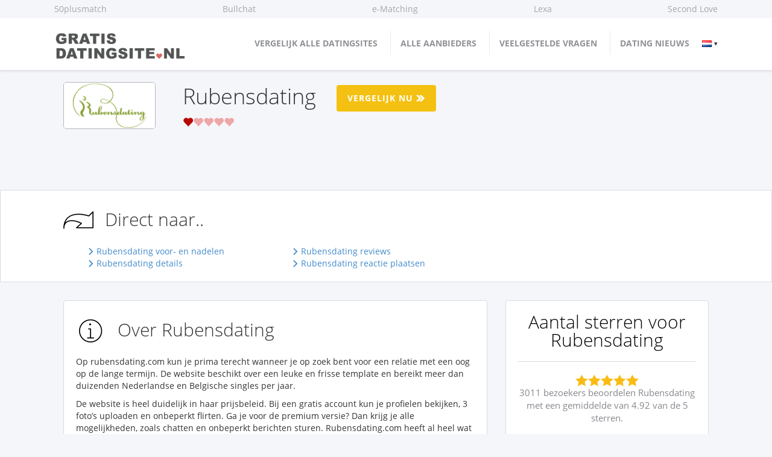

--- FILE ---
content_type: text/html; charset=UTF-8
request_url: https://w.gratisdatingsite.nl/rubensdating/
body_size: 9986
content:

<!DOCTYPE html>
<html lang="nl">
    <head>
        <meta charset="UTF-8">
        <meta http-equiv="content-language" content="nl">
        <meta name="viewport" content="width=device-width, initial-scale=1">
        <link media="all" href="https://w.gratisdatingsite.nl/wp-content/cache/autoptimize/css/autoptimize_fa2e255c5a2a52833912ec652351a0b0.css" rel="stylesheet" /><title>🥇 RUBENSDATING™ Kortingen & Ervaringen</title>
                    <link rel="canonical" href="https://w.gratisdatingsite.nl/rubensdating/">
                		<link rel="preload" href="https://w.gratisdatingsite.nl/wp-content/themes/rebel-superscript-comparison-theme/fonts/open-sans-v18-latin-300.woff2" as="font" type="font/woff2" crossorigin="anonymous">
		<link rel="preload" href="https://w.gratisdatingsite.nl/wp-content/themes/rebel-superscript-comparison-theme/fonts/open-sans-v18-latin-regular.woff2" as="font" type="font/woff2" crossorigin="anonymous">
		<link rel="preload" href="https://w.gratisdatingsite.nl/wp-content/themes/rebel-superscript-comparison-theme/fonts/open-sans-v18-latin-700.woff2" as="font" type="font/woff2" crossorigin="anonymous">
		<link rel="preload" href="https://w.gratisdatingsite.nl/wp-content/themes/rebel-superscript-comparison-theme/fonts/glyphicons-halflings-regular.woff" as="font" type="font/woff" crossorigin="anonymous">
		<link rel="preload" href="https://w.gratisdatingsite.nl/wp-content/themes/rebel-superscript-comparison-theme/css/streamline/fonts/streamline-30px-filled-in.woff" as="font" type="font/woff" crossorigin="anonymous">
		<link rel="preload" href="https://w.gratisdatingsite.nl/wp-content/themes/rebel-superscript-comparison-theme/css/streamline/fonts/streamline-30px.woff" as="font" type="font/woff" crossorigin="anonymous">
		
        		
            
    
	<!-- This site is optimized with the Yoast SEO plugin v15.2 - https://yoast.com/wordpress/plugins/seo/ -->
	<meta name="robots" content="index, follow, max-snippet:-1, max-image-preview:large, max-video-preview:-1" />
	<link rel="canonical" href="https://w.gratisdatingsite.nl/rubensdating/" />
	<meta property="og:locale" content="nl_NL" />
	<meta property="og:type" content="article" />
	<meta property="og:title" content="Rubensdating - Gratis Datingsite" />
	<meta property="og:description" content="Op rubensdating.com kun je prima terecht wanneer je op zoek bent voor een relatie met een oog op de lange termijn. De website beschikt over een leuke en frisse template en bereikt meer dan duizenden Nederlandse en Belgische singles per jaar. De website is heel duidelijk in haar prijsbeleid. Bij een gratis account kun je [&hellip;]" />
	<meta property="og:url" content="https://w.gratisdatingsite.nl/rubensdating/" />
	<meta property="og:site_name" content="Gratis Datingsite" />
	<meta property="og:image" content="https://w.gratisdatingsite.nl/wp-content/uploads/2016/02/rubensdating.png" />
	<meta property="og:image:width" content="153" />
	<meta property="og:image:height" content="77" />
	<meta name="twitter:card" content="summary_large_image" />
	<meta name="twitter:label1" value="Geschatte leestijd">
	<meta name="twitter:data1" value="0 minuten">
	<script type="application/ld+json" class="yoast-schema-graph">{"@context":"https://schema.org","@graph":[{"@type":"WebSite","@id":"https://w.gratisdatingsite.nl/#website","url":"https://w.gratisdatingsite.nl/","name":"Gratis Datingsite","description":"","potentialAction":[{"@type":"SearchAction","target":"https://w.gratisdatingsite.nl/?s={search_term_string}","query-input":"required name=search_term_string"}],"inLanguage":"nl"},{"@type":"ImageObject","@id":"https://w.gratisdatingsite.nl/rubensdating/#primaryimage","inLanguage":"nl","url":"https://w.gratisdatingsite.nl/wp-content/uploads/2016/02/rubensdating.png","width":153,"height":77,"caption":"rubensdating"},{"@type":"WebPage","@id":"https://w.gratisdatingsite.nl/rubensdating/#webpage","url":"https://w.gratisdatingsite.nl/rubensdating/","name":"Rubensdating - Gratis Datingsite","isPartOf":{"@id":"https://w.gratisdatingsite.nl/#website"},"primaryImageOfPage":{"@id":"https://w.gratisdatingsite.nl/rubensdating/#primaryimage"},"datePublished":"2020-07-25T04:47:56+00:00","dateModified":"2020-07-25T04:47:56+00:00","inLanguage":"nl","potentialAction":[{"@type":"ReadAction","target":["https://w.gratisdatingsite.nl/rubensdating/"]}]}]}</script>
	<!-- / Yoast SEO plugin. -->


<link rel='dns-prefetch' href='//s.w.org' />
<link rel="alternate" type="application/rss+xml" title="Gratis Datingsite &raquo; Rubensdating Reactiesfeed" href="https://w.gratisdatingsite.nl/rubensdating/feed/" />
		<script type="text/javascript">
			window._wpemojiSettings = {"baseUrl":"https:\/\/s.w.org\/images\/core\/emoji\/12.0.0-1\/72x72\/","ext":".png","svgUrl":"https:\/\/s.w.org\/images\/core\/emoji\/12.0.0-1\/svg\/","svgExt":".svg","source":{"concatemoji":"https:\/\/w.gratisdatingsite.nl\/wp-includes\/js\/wp-emoji-release.min.js?ver=5.3.20"}};
			!function(e,a,t){var n,r,o,i=a.createElement("canvas"),p=i.getContext&&i.getContext("2d");function s(e,t){var a=String.fromCharCode;p.clearRect(0,0,i.width,i.height),p.fillText(a.apply(this,e),0,0);e=i.toDataURL();return p.clearRect(0,0,i.width,i.height),p.fillText(a.apply(this,t),0,0),e===i.toDataURL()}function c(e){var t=a.createElement("script");t.src=e,t.defer=t.type="text/javascript",a.getElementsByTagName("head")[0].appendChild(t)}for(o=Array("flag","emoji"),t.supports={everything:!0,everythingExceptFlag:!0},r=0;r<o.length;r++)t.supports[o[r]]=function(e){if(!p||!p.fillText)return!1;switch(p.textBaseline="top",p.font="600 32px Arial",e){case"flag":return s([127987,65039,8205,9895,65039],[127987,65039,8203,9895,65039])?!1:!s([55356,56826,55356,56819],[55356,56826,8203,55356,56819])&&!s([55356,57332,56128,56423,56128,56418,56128,56421,56128,56430,56128,56423,56128,56447],[55356,57332,8203,56128,56423,8203,56128,56418,8203,56128,56421,8203,56128,56430,8203,56128,56423,8203,56128,56447]);case"emoji":return!s([55357,56424,55356,57342,8205,55358,56605,8205,55357,56424,55356,57340],[55357,56424,55356,57342,8203,55358,56605,8203,55357,56424,55356,57340])}return!1}(o[r]),t.supports.everything=t.supports.everything&&t.supports[o[r]],"flag"!==o[r]&&(t.supports.everythingExceptFlag=t.supports.everythingExceptFlag&&t.supports[o[r]]);t.supports.everythingExceptFlag=t.supports.everythingExceptFlag&&!t.supports.flag,t.DOMReady=!1,t.readyCallback=function(){t.DOMReady=!0},t.supports.everything||(n=function(){t.readyCallback()},a.addEventListener?(a.addEventListener("DOMContentLoaded",n,!1),e.addEventListener("load",n,!1)):(e.attachEvent("onload",n),a.attachEvent("onreadystatechange",function(){"complete"===a.readyState&&t.readyCallback()})),(n=t.source||{}).concatemoji?c(n.concatemoji):n.wpemoji&&n.twemoji&&(c(n.twemoji),c(n.wpemoji)))}(window,document,window._wpemojiSettings);
		</script>
		
	














<script type='text/javascript' src='https://w.gratisdatingsite.nl/wp-includes/js/jquery/jquery.js?ver=1.12.4-wp'></script>
<script type='text/javascript'>
jQuery.event.special.touchstart = {
					setup: function( _, ns, handle ){
						this.addEventListener("touchstart", handle, { passive: true });
					}
				};
</script>








<link rel='https://api.w.org/' href='https://w.gratisdatingsite.nl/wp-json/' />
<link rel="EditURI" type="application/rsd+xml" title="RSD" href="https://w.gratisdatingsite.nl/xmlrpc.php?rsd" />
<link rel="wlwmanifest" type="application/wlwmanifest+xml" href="https://w.gratisdatingsite.nl/wp-includes/wlwmanifest.xml" /> 
<meta name="generator" content="WordPress 5.3.20" />
<link rel='shortlink' href='https://w.gratisdatingsite.nl/?p=3374' />
<link rel="alternate" type="application/json+oembed" href="https://w.gratisdatingsite.nl/wp-json/oembed/1.0/embed?url=https%3A%2F%2Fw.gratisdatingsite.nl%2Frubensdating%2F" />
<link rel="alternate" type="text/xml+oembed" href="https://w.gratisdatingsite.nl/wp-json/oembed/1.0/embed?url=https%3A%2F%2Fw.gratisdatingsite.nl%2Frubensdating%2F&#038;format=xml" />
    <meta name="description" content="Alles over 🥇 RUBENSDATING ♥ Ervaringen ♥ Kosten ♥ Kortingscodes ♥ Expert Review ♥ Vergelijk alle Gratis Datingsites eenvoudig!">
        <link rel="icon" href="https://w.gratisdatingsite.nl/wp-content/uploads/2015/06/favicon-gds.png" type="image/png">
    		
		                <meta name="verification" content="7d08d30690e15521e8b53b4195843d32" />
        <meta name="tradetracker-site-verification" content="e09dc26786dfb4b39cc1df93ce1c2e971fc0ce54" />
        <meta name="30924622c43b6d6" content="91151f3a90cabec05f01fc4916870730" />
    </head>
    <body class="shop-template-default single single-shop postid-3374 not-affiliated">
                <div id="header">
                <div class="row header-shop-links">
        <ul class="container-fluid">
                            <li>
                    <a href="https://w.gratisdatingsite.nl/50plusmatch/" class="single-shop-link">
                                                50plusmatch                     </a>
                </li>
                                <li>
                    <a href="https://w.gratisdatingsite.nl/bullchat/" class="single-shop-link">
                                                Bullchat                     </a>
                </li>
                                <li>
                    <a href="https://w.gratisdatingsite.nl/e-matching/" class="single-shop-link">
                                                e-Matching                     </a>
                </li>
                                <li>
                    <a href="https://w.gratisdatingsite.nl/lexa/" class="single-shop-link">
                                                Lexa                     </a>
                </li>
                                <li>
                    <a href="https://w.gratisdatingsite.nl/second-love/" class="single-shop-link">
                                                Second Love                     </a>
                </li>
                        </ul>
    </div>
                <div class="container-fluid" >
                <div class="row">
                    <div class="top-bar-table desktop">
                        <div class="top-bar-table-inner">
                            <div class="top-bar-table-cell top-bar-image desktop">
                                <a id="logo" href="https://w.gratisdatingsite.nl/">
                                    <noscript><img style="width: 100%" src="https://w.gratisdatingsite.nl/wp-content/uploads/2015/06/logo-gds-final.png" alt="site-logo" class="img-responsive"></noscript><img style="width: 100%" src='data:image/svg+xml,%3Csvg%20xmlns=%22http://www.w3.org/2000/svg%22%20viewBox=%220%200%20210%20140%22%3E%3C/svg%3E' data-src="https://w.gratisdatingsite.nl/wp-content/uploads/2015/06/logo-gds-final.png" alt="site-logo" class="lazyload img-responsive">
                                </a>
                            </div>
                            <div class="top-bar-table-cell top-bar-menu desktop" id="top-menu">
                                <ul id="desktop-menu-ul" class=" menu" style="padding:0; margin: 0; display: inline-block !important; white-space: nowrap;">
                                    <li id="menu-item-2033" class="menu-item menu-item-type-post_type menu-item-object-page menu-item-2033"><a href="https://w.gratisdatingsite.nl/gratis-online-dating/">Vergelijk alle datingsites</a></li>
<li id="menu-item-2302" class="menu-item menu-item-type-post_type menu-item-object-page menu-item-2302"><a href="https://w.gratisdatingsite.nl/aanbieders-overzicht/">Alle Aanbieders</a></li>
<li id="menu-item-2034" class="menu-item menu-item-type-post_type menu-item-object-page menu-item-2034"><a href="https://w.gratisdatingsite.nl/veelgestelde-vragen/">Veelgestelde vragen</a></li>
<li id="menu-item-3098" class="menu-item menu-item-type-taxonomy menu-item-object-category menu-item-3098"><a href="https://w.gratisdatingsite.nl/category/nieuws/">Dating nieuws</a></li>
                                    <li>
                                        <div class="int-sites-widget">
                                            <span class="flag flag-nl"></span>
                                            <ul>
                                                <li><a href="https://www.buscarpareja.es" class="flag flag-es"> ES</a></li>
                                                <li><a href="https://migliorisitidiincontri.it" class="flag flag-it"> IT</a></li>
                                                <li><a href="https://onlinepartnersuchekostenlos.de" class="flag flag-de"> DE</a></li>
                                                <li><a href="https://singleboersekostenlos.at" class="flag flag-at"> AT</a></li>
                                                <li><a href="https://startdating.dk" class="flag flag-dk"> DK</a></li>
                                                <li><a href="http://sitederencontregratuitbelge.be" class="flag flag-be"> BE</a></li>
                                                <li><a href="https://datingsitegratis.be" class="flag flag-be-nl"> BE/NL</a></li>
                                                <li><a href="https://siterencontrebelgique.be/fr/" class="flag flag-be-fr"> BE/FR</a></li>
                                            </ul>
                                        </div>
                                    </li>
                                </ul>
                            </div>
                        </div>
                    </div>
                </div>
            </div>
        </div>
        <div id="mobile-header" class="mobile">
            <div class="mobile-menu-container mobile ">
                <div class=" col-sm-6 " id="top-menu">
                    <div class="mobile" id="hamburger-container">
                        <div id="mobile-logo">
                            <a href="https://w.gratisdatingsite.nl/" class="mobile-logo-href">
                                <noscript><img src="https://w.gratisdatingsite.nl/wp-content/uploads/2015/06/logo-gds-final.png" alt="site-logo"></noscript><img class="lazyload" src='data:image/svg+xml,%3Csvg%20xmlns=%22http://www.w3.org/2000/svg%22%20viewBox=%220%200%20210%20140%22%3E%3C/svg%3E' data-src="https://w.gratisdatingsite.nl/wp-content/uploads/2015/06/logo-gds-final.png" alt="site-logo">
                            </a>
                        </div>
                        <div class="int-sites-widget">
                            <span class="flag flag-nl"></span>
                            <ul>
                                <li><a href="https://www.buscarpareja.es" class="flag flag-es"> ES</a></li>
                                <li><a href="https://migliorisitidiincontri.it" class="flag flag-it"> IT</a></li>
                                <li><a href="https://onlinepartnersuchekostenlos.de" class="flag flag-de"> DE</a></li>
                                <li><a href="https://singleboersekostenlos.at" class="flag flag-at"> AT</a></li>
                                <li><a href="https://startdating.dk" class="flag flag-dk"> DK</a></li>
                                <li><a href="http://sitederencontregratuitbelge.be" class="flag flag-be"> BE</a></li>
                                <li><a href="https://datingsitegratis.be" class="flag flag-be-nl"> BE/NL</a></li>
                                <li><a href="https://sitederencontrebelge.be" class="flag flag-be-fr"> BE/FR</a></li>
                            </ul>
                        </div>
                        <a href="#" id="hamburger-menu" class="mobile">
                            <noscript><img src="https://w.gratisdatingsite.nl/wp-content/themes/rebel-superscript-comparison-theme/images/mobile-menu.png" width="25"
                                 height="20"
                                 alt="menu"></noscript><img class="lazyload" src='data:image/svg+xml,%3Csvg%20xmlns=%22http://www.w3.org/2000/svg%22%20viewBox=%220%200%2025%2020%22%3E%3C/svg%3E' data-src="https://w.gratisdatingsite.nl/wp-content/themes/rebel-superscript-comparison-theme/images/mobile-menu.png" width="25"
                                 height="20"
                                 id="hamburger-image" alt="menu">

                            <div id="hamburger-text">MENU</div>
                        </a>
                    </div>
                    <ul class="menu">
                        <li class="menu-item menu-item-type-post_type menu-item-object-page menu-item-2033"><a href="https://w.gratisdatingsite.nl/gratis-online-dating/">Vergelijk alle datingsites</a></li>
<li class="menu-item menu-item-type-post_type menu-item-object-page menu-item-2302"><a href="https://w.gratisdatingsite.nl/aanbieders-overzicht/">Alle Aanbieders</a></li>
<li class="menu-item menu-item-type-post_type menu-item-object-page menu-item-2034"><a href="https://w.gratisdatingsite.nl/veelgestelde-vragen/">Veelgestelde vragen</a></li>
<li class="menu-item menu-item-type-taxonomy menu-item-object-category menu-item-3098"><a href="https://w.gratisdatingsite.nl/category/nieuws/">Dating nieuws</a></li>
                    </ul>
                </div>
            </div><!-- / mobile menu container -->
        </div>
                        
<div class="container-fluid">
	<div class="bc"></div>
</div>
<div id="hp" class="container-fluid shop-header text-center-on-mobile">
	<div class="row">
		<div class="col-xs-12 col-sm-6 col-md-2">
			
				<noscript><img width="153" height="77" src="https://w.gratisdatingsite.nl/wp-content/uploads/2016/02/rubensdating.png" class="img-responsive shop-logo wp-post-image" alt="Rubensdating" srcset="https://w.gratisdatingsite.nl/wp-content/uploads/2016/02/rubensdating.png 153w, https://w.gratisdatingsite.nl/wp-content/uploads/2016/02/rubensdating-150x75.png 150w, https://w.gratisdatingsite.nl/wp-content/uploads/2016/02/rubensdating-100x50.png 100w, https://w.gratisdatingsite.nl/wp-content/uploads/2016/02/rubensdating-32x16.png 32w" sizes="(max-width: 153px) 100vw, 153px" /></noscript><img width="153" height="77" src='data:image/svg+xml,%3Csvg%20xmlns=%22http://www.w3.org/2000/svg%22%20viewBox=%220%200%20153%2077%22%3E%3C/svg%3E' data-src="https://w.gratisdatingsite.nl/wp-content/uploads/2016/02/rubensdating.png" class="lazyload img-responsive shop-logo wp-post-image" alt="Rubensdating" data-srcset="https://w.gratisdatingsite.nl/wp-content/uploads/2016/02/rubensdating.png 153w, https://w.gratisdatingsite.nl/wp-content/uploads/2016/02/rubensdating-150x75.png 150w, https://w.gratisdatingsite.nl/wp-content/uploads/2016/02/rubensdating-100x50.png 100w, https://w.gratisdatingsite.nl/wp-content/uploads/2016/02/rubensdating-32x16.png 32w" data-sizes="(max-width: 153px) 100vw, 153px" />
					</div>

		<div class="col-xs-12 col-sm-6  col-md-10">
			<div class="col-xs-12 col-sm-reset vcenter">
				<h1 class="nmt">Rubensdating</h1>
			</div><!--
            -->
			<div class="col-xs-12 col-sm-reset vcenter top-button-container">
									<a class="button button-outgoing mobile-no-more-margin-top" href="https://w.gratisdatingsite.nl/gratis-online-dating/">
						Vergelijk nu						<i class="icon icon-filled-arrow-42 move-icon"></i> </a>
							</div>
			<div class="col-xs-12">
				<div class="grey-sub-title">
					<input readonly="readonly" type="text" class="rating hidden" data-symbol="&#xe005;" value="1"/>
				</div>
			</div>
		</div>
	</div>
	<div class="row">
		<div class="col-md-12">
			<div class="grey-sub-headline">
				&nbsp;			</div>
					</div>
	</div>

</div>
<div id="popup-3374" class="popup-itself">
    <a href="#" class="popup-close"></a>
    <div class="text-center">
        <div class="padding-popup-2">
            <p class="popup-download">Download nu gratis het e-book en voorkom blunders tijdens een eerste date!</p>
            <noscript><img class="img-responsive margin-bottom-picture" alt="book-cover" title="Book cover" src="https://w.gratisdatingsite.nl/wp-content/uploads/2015/06/Hardcover-gds1-300x263.png"></noscript><img class="lazyload img-responsive margin-bottom-picture" alt="book-cover" title="Book cover" src='data:image/svg+xml,%3Csvg%20xmlns=%22http://www.w3.org/2000/svg%22%20viewBox=%220%200%20210%20140%22%3E%3C/svg%3E' data-src="https://w.gratisdatingsite.nl/wp-content/uploads/2015/06/Hardcover-gds1-300x263.png">
        </div>
        <div class="popup-gray-background padding-popup-2">
            <p class="download-het">Vul hieronder je e-mailadres in om het e-book gratis te ontvangen! Alleen deze maand.</p>
            <form action="https://w.gratisdatingsite.nl/wp-content/themes/rebel-superscript-comparison-theme/ajax/ebook.php" class="popup-form ajax-newsletter" method="post">
                <input type="email" name="" value="" class="email-validation ajax-email" placeholder="Je e-mailadres...">
                <input type="hidden" name="shop_id" value="3374" />
                <input type="submit" name="" value="Download" class="button button-cta ajax-submit newsletter-popup-submit" data-success="Bedankt!" data-error="Error">

                <div class="newsletter-duplicate-info">
                    You're already subscribed!                </div>
            </form>
            <p class="no-spam">
                <noscript><img alt="no-spam" src="https://w.gratisdatingsite.nl/wp-content/themes/rebel-superscript-comparison-theme/images/no-spam.png"></noscript><img class="lazyload" alt="no-spam" src='data:image/svg+xml,%3Csvg%20xmlns=%22http://www.w3.org/2000/svg%22%20viewBox=%220%200%20210%20140%22%3E%3C/svg%3E' data-src="https://w.gratisdatingsite.nl/wp-content/themes/rebel-superscript-comparison-theme/images/no-spam.png">
                100% Spamvrij, wij spammen nooit!            </p>
        </div>
    </div>
</div>
<div class="categories categories-pricing geodedoel padding-bottom-geo no-margin-geo">
    <div class="offer-label-type-others one-category">
        <div class="container-fluid">
            <div class="section-header sl-caption">
                <div class="icon icon-forward-3"></div>
                <div class="text">
                    <h4>Direct naar..</h4>
                </div>
            </div>
            <div class="row">
                <div class="col-xs-12 col-sm-8">
                    <ul class="navilinks">
                        <li><a class="internalNav" href="#proscons">Rubensdating voor- en nadelen</a></li>
                        <li><a class="internalNav" href="#details">Rubensdating details</a></li>
                                                                                <li><a class="internalNav" href="#add-review">Rubensdating reviews</a></li>
                                                                            <li><a class="internalNav" href="#disqus">Rubensdating reactie plaatsen</a></li>
                                                                                                                    </ul>
                </div>
            </div>
        </div>
    </div>
</div><div class="container-fluid">
	<div class="row">

		<div class="col-sm-8">

			
<div class="geodedoel padding-bottom-geo no-margin-geo categories">
    <div class="offer-default offer-label-type-other one-category">

        <div class="section-header sl-caption">
            <div class="icon icon-information"></div>
            <div class="text">
                <h2>Over Rubensdating</h2>
            </div>
        </div>
                <div class="smaller-font">
            <p>Op rubensdating.com kun je prima terecht wanneer je op zoek bent voor een relatie met een oog op de lange termijn. De website beschikt over een leuke en frisse template en bereikt meer dan duizenden Nederlandse en Belgische singles per jaar.</p>
<p>De website is heel duidelijk in haar prijsbeleid. Bij een gratis account kun je profielen bekijken, 3 foto’s uploaden en onbeperkt flirten. Ga je voor de premium versie? Dan krijg je alle mogelijkheden, zoals chatten en onbeperkt berichten sturen. Rubensdating.com heeft al heel wat vrijgezellen bij elkaar gebracht. Ben jij de volgende?</p>
        </div>
        <div class="row">
            <span class="anchor" id="proscons"></span>
            <div class="col-xs-12 col-sm-6">
                <p class="pros">Voordelen</p>
                <ul class="pros-cons pros-sm">
                                                                        <li>Serieuze relatie</li>
                                                    <li>Gratis genoeg mogelijkheden</li>
                                                            </ul>
            </div>
            <div class="col-xs-12 col-sm-6">
                <p class="cons">Nadelen</p>
                <ul class="pros-cons cons-sm">
                                                                        <li>Gedateerde website</li>
                                                            </ul>
            </div>
        </div>
    </div>
</div>

			<div class="categories geodedoel padding-bottom-geo no-margin-geo">

				<span class="anchor" id="details"></span>
				<div class="offer-label-type-other one-category">
					<div class="section-header sl-caption">
						<div class="icon icon-clipboard-3"></div>
						<div class="text">
							<h4>Rubensdating details</h4>
						</div>
					</div>
				</div>
								<table class="table table-striped table-hover nmb">
					<tbody>
											<tr>
							<td>Nichedating</td>
							<td>Nee</td>
						</tr>
											<tr>
							<td>Alle daters</td>
							<td>Nee</td>
						</tr>
											<tr>
							<td>Gay dating</td>
							<td>Nee</td>
						</tr>
											<tr>
							<td>Senioren</td>
							<td>Nee</td>
						</tr>
											<tr>
							<td>Vreemdgaan</td>
							<td>Nee</td>
						</tr>
											<tr>
							<td>Hoger opgeleiden</td>
							<td>Nee</td>
						</tr>
											<tr>
							<td>Belgische Datingsites</td>
							<td>Nee</td>
						</tr>
																<tr>
							<td>Man zoekt Vrouw</td>
							<td>Ja</td>
						</tr>
											<tr>
							<td>Man zoekt Man</td>
							<td>Ja</td>
						</tr>
											<tr>
							<td>Vrouw zoekt Man</td>
							<td>Ja</td>
						</tr>
											<tr>
							<td>Vrouw zoekt Vrouw</td>
							<td>Ja</td>
						</tr>
										<tr>
						<td>Prijs per maand</td>
						<td>Niet bekend</td>
					</tr>
					<tr>
						<td>Aantal leden</td>
						<td>Niet bekend</td>
					</tr>
					</tbody>
				</table>
			</div>

			

    <div class="categories geodedoel padding-bottom-geo no-margin-geo">
        <span class="anchor" id="add-review"></span>
                <div class="one-category one-ervaringen one-ervaringen-added">
                            <div class="section-header">
                    <div class="icon icon-award-3"></div>
                    <div class="text">
                        <h2>Rubensdating reviews</h2>
                        <p>Deel jouw ervaring over Rubensdating</p>
                    </div>
                </div>
                        <form action="https://w.gratisdatingsite.nl/wp-content/themes/rebel-superscript-comparison-theme/ajax/review.php" method="post" id="add-rating-form" class="ajax-review">
                <input type="hidden" name="shop" value="3374">
                <div class="row">
                    <div class="col-sm-12">
                        <div class="row">
                            <div class="col-sm-6">
                                <label for="naam">Je naam:</label>
                                <input type="text" name="name" id="naam">
                                <div class="error text-danger">Deze ingevoerde waarde is ongeldig</div>
                            </div>
                            <div class="col-sm-6">
                                <label for="email">Je e-mailadres <small>(Niet verplicht)</small>:</label>
                                <input type="email" name="email" class="email-validation" id="email">
                                <div class="error text-danger">Deze ingevoerde waarde is ongeldig</div>
                            </div>
                        </div>
                        <div class="row">
                            <div class="col-sm-12">
                                <label class="margin-top-label">Jouw beoordeling:</label>
                                                                <div class="ratings">
            <div class="row">
        <div class="col-xs-6 col-md-5">
            <span class="icon icon-euro-currency-3 icon-26"></span>
            Prijs:
        </div>
                <div class="col-xs-6 col-md-7 select-range">
            <input type="hidden" name="rating_price" value="">
            <!--
         --><noscript><img src="https://w.gratisdatingsite.nl/wp-content/themes/rebel-superscript-comparison-theme/images/star-empty.png" alt="vote-star-empty" class="img-responsive"></noscript><img src='data:image/svg+xml,%3Csvg%20xmlns=%22http://www.w3.org/2000/svg%22%20viewBox=%220%200%20210%20140%22%3E%3C/svg%3E' data-src="https://w.gratisdatingsite.nl/wp-content/themes/rebel-superscript-comparison-theme/images/star-empty.png" alt="vote-star-empty" class="lazyload img-responsive"><!--
         --><!--
         --><noscript><img src="https://w.gratisdatingsite.nl/wp-content/themes/rebel-superscript-comparison-theme/images/star-empty.png" alt="vote-star-empty" class="img-responsive"></noscript><img src='data:image/svg+xml,%3Csvg%20xmlns=%22http://www.w3.org/2000/svg%22%20viewBox=%220%200%20210%20140%22%3E%3C/svg%3E' data-src="https://w.gratisdatingsite.nl/wp-content/themes/rebel-superscript-comparison-theme/images/star-empty.png" alt="vote-star-empty" class="lazyload img-responsive"><!--
         --><!--
         --><noscript><img src="https://w.gratisdatingsite.nl/wp-content/themes/rebel-superscript-comparison-theme/images/star-empty.png" alt="vote-star-empty" class="img-responsive"></noscript><img src='data:image/svg+xml,%3Csvg%20xmlns=%22http://www.w3.org/2000/svg%22%20viewBox=%220%200%20210%20140%22%3E%3C/svg%3E' data-src="https://w.gratisdatingsite.nl/wp-content/themes/rebel-superscript-comparison-theme/images/star-empty.png" alt="vote-star-empty" class="lazyload img-responsive"><!--
         --><!--
         --><noscript><img src="https://w.gratisdatingsite.nl/wp-content/themes/rebel-superscript-comparison-theme/images/star-empty.png" alt="vote-star-empty" class="img-responsive"></noscript><img src='data:image/svg+xml,%3Csvg%20xmlns=%22http://www.w3.org/2000/svg%22%20viewBox=%220%200%20210%20140%22%3E%3C/svg%3E' data-src="https://w.gratisdatingsite.nl/wp-content/themes/rebel-superscript-comparison-theme/images/star-empty.png" alt="vote-star-empty" class="lazyload img-responsive"><!--
         --><!--
         --><noscript><img src="https://w.gratisdatingsite.nl/wp-content/themes/rebel-superscript-comparison-theme/images/star-empty.png" alt="vote-star-empty" class="img-responsive"></noscript><img src='data:image/svg+xml,%3Csvg%20xmlns=%22http://www.w3.org/2000/svg%22%20viewBox=%220%200%20210%20140%22%3E%3C/svg%3E' data-src="https://w.gratisdatingsite.nl/wp-content/themes/rebel-superscript-comparison-theme/images/star-empty.png" alt="vote-star-empty" class="lazyload img-responsive"><!--
         -->            <div class="error text-danger">Deze ingevoerde waarde is ongeldig</div>
        </div>
            </div>
        <div class="row">
        <div class="col-xs-6 col-md-5">
            <span class="icon icon-scale icon-26"></span>
            Service:
        </div>
                <div class="col-xs-6 col-md-7 select-range">
            <input type="hidden" name="rating_delivery" value="">
            <!--
         --><noscript><img src="https://w.gratisdatingsite.nl/wp-content/themes/rebel-superscript-comparison-theme/images/star-empty.png" alt="vote-star-empty" class="img-responsive"></noscript><img src='data:image/svg+xml,%3Csvg%20xmlns=%22http://www.w3.org/2000/svg%22%20viewBox=%220%200%20210%20140%22%3E%3C/svg%3E' data-src="https://w.gratisdatingsite.nl/wp-content/themes/rebel-superscript-comparison-theme/images/star-empty.png" alt="vote-star-empty" class="lazyload img-responsive"><!--
         --><!--
         --><noscript><img src="https://w.gratisdatingsite.nl/wp-content/themes/rebel-superscript-comparison-theme/images/star-empty.png" alt="vote-star-empty" class="img-responsive"></noscript><img src='data:image/svg+xml,%3Csvg%20xmlns=%22http://www.w3.org/2000/svg%22%20viewBox=%220%200%20210%20140%22%3E%3C/svg%3E' data-src="https://w.gratisdatingsite.nl/wp-content/themes/rebel-superscript-comparison-theme/images/star-empty.png" alt="vote-star-empty" class="lazyload img-responsive"><!--
         --><!--
         --><noscript><img src="https://w.gratisdatingsite.nl/wp-content/themes/rebel-superscript-comparison-theme/images/star-empty.png" alt="vote-star-empty" class="img-responsive"></noscript><img src='data:image/svg+xml,%3Csvg%20xmlns=%22http://www.w3.org/2000/svg%22%20viewBox=%220%200%20210%20140%22%3E%3C/svg%3E' data-src="https://w.gratisdatingsite.nl/wp-content/themes/rebel-superscript-comparison-theme/images/star-empty.png" alt="vote-star-empty" class="lazyload img-responsive"><!--
         --><!--
         --><noscript><img src="https://w.gratisdatingsite.nl/wp-content/themes/rebel-superscript-comparison-theme/images/star-empty.png" alt="vote-star-empty" class="img-responsive"></noscript><img src='data:image/svg+xml,%3Csvg%20xmlns=%22http://www.w3.org/2000/svg%22%20viewBox=%220%200%20210%20140%22%3E%3C/svg%3E' data-src="https://w.gratisdatingsite.nl/wp-content/themes/rebel-superscript-comparison-theme/images/star-empty.png" alt="vote-star-empty" class="lazyload img-responsive"><!--
         --><!--
         --><noscript><img src="https://w.gratisdatingsite.nl/wp-content/themes/rebel-superscript-comparison-theme/images/star-empty.png" alt="vote-star-empty" class="img-responsive"></noscript><img src='data:image/svg+xml,%3Csvg%20xmlns=%22http://www.w3.org/2000/svg%22%20viewBox=%220%200%20210%20140%22%3E%3C/svg%3E' data-src="https://w.gratisdatingsite.nl/wp-content/themes/rebel-superscript-comparison-theme/images/star-empty.png" alt="vote-star-empty" class="lazyload img-responsive"><!--
         -->            <div class="error text-danger">Deze ingevoerde waarde is ongeldig</div>
        </div>
            </div>
        <div class="row">
        <div class="col-xs-6 col-md-5">
            <span class="icon icon-crown-1 icon-26"></span>
            Eindbeoordeling:
        </div>
                <div class="col-xs-6 col-md-7 select-range">
            <input type="hidden" name="rating_overall" value="">
            <!--
         --><noscript><img src="https://w.gratisdatingsite.nl/wp-content/themes/rebel-superscript-comparison-theme/images/star-empty.png" alt="vote-star-empty" class="img-responsive"></noscript><img src='data:image/svg+xml,%3Csvg%20xmlns=%22http://www.w3.org/2000/svg%22%20viewBox=%220%200%20210%20140%22%3E%3C/svg%3E' data-src="https://w.gratisdatingsite.nl/wp-content/themes/rebel-superscript-comparison-theme/images/star-empty.png" alt="vote-star-empty" class="lazyload img-responsive"><!--
         --><!--
         --><noscript><img src="https://w.gratisdatingsite.nl/wp-content/themes/rebel-superscript-comparison-theme/images/star-empty.png" alt="vote-star-empty" class="img-responsive"></noscript><img src='data:image/svg+xml,%3Csvg%20xmlns=%22http://www.w3.org/2000/svg%22%20viewBox=%220%200%20210%20140%22%3E%3C/svg%3E' data-src="https://w.gratisdatingsite.nl/wp-content/themes/rebel-superscript-comparison-theme/images/star-empty.png" alt="vote-star-empty" class="lazyload img-responsive"><!--
         --><!--
         --><noscript><img src="https://w.gratisdatingsite.nl/wp-content/themes/rebel-superscript-comparison-theme/images/star-empty.png" alt="vote-star-empty" class="img-responsive"></noscript><img src='data:image/svg+xml,%3Csvg%20xmlns=%22http://www.w3.org/2000/svg%22%20viewBox=%220%200%20210%20140%22%3E%3C/svg%3E' data-src="https://w.gratisdatingsite.nl/wp-content/themes/rebel-superscript-comparison-theme/images/star-empty.png" alt="vote-star-empty" class="lazyload img-responsive"><!--
         --><!--
         --><noscript><img src="https://w.gratisdatingsite.nl/wp-content/themes/rebel-superscript-comparison-theme/images/star-empty.png" alt="vote-star-empty" class="img-responsive"></noscript><img src='data:image/svg+xml,%3Csvg%20xmlns=%22http://www.w3.org/2000/svg%22%20viewBox=%220%200%20210%20140%22%3E%3C/svg%3E' data-src="https://w.gratisdatingsite.nl/wp-content/themes/rebel-superscript-comparison-theme/images/star-empty.png" alt="vote-star-empty" class="lazyload img-responsive"><!--
         --><!--
         --><noscript><img src="https://w.gratisdatingsite.nl/wp-content/themes/rebel-superscript-comparison-theme/images/star-empty.png" alt="vote-star-empty" class="img-responsive"></noscript><img src='data:image/svg+xml,%3Csvg%20xmlns=%22http://www.w3.org/2000/svg%22%20viewBox=%220%200%20210%20140%22%3E%3C/svg%3E' data-src="https://w.gratisdatingsite.nl/wp-content/themes/rebel-superscript-comparison-theme/images/star-empty.png" alt="vote-star-empty" class="lazyload img-responsive"><!--
         -->            <div class="error text-danger">Deze ingevoerde waarde is ongeldig</div>
        </div>
            </div>
    </div>                            </div>
                        </div>
                        <div class="row">
                            <div class="col-sm-12">
                                <label for="ervaring-text"  class="margin-top-label">Waarom?:</label>
                                <textarea name="review" id="ervaring-text"></textarea>
                                <div class="error text-danger">Deze ingevoerde waarde is ongeldig</div>
                            </div>
                        </div>
                        <div class="row submit-row">
                            <div class="col-sm-12">
                                <input type="submit" name="" class="gray-button ajax-submit" value="Plaats review" data-success="Bedankt!" data-error="Error" data-pending="Bedankt! Jouw review wordt binnen 48 uur gekeurd voor plaatsing.">
                            </div>
                        </div>
                    </div>
                </div>
            </form>
        </div>
    </div>
    			
<div class="geodedoel padding-bottom-geo no-margin-geo categories">
    <div id="disqus" class="offer-default offer-label-type-other one-category">
        <div class="smaller-font">
            <h4>Informatie over Rubensdating</h4>
<p>Rubensdating is een datingsite voor Nederlandse en Vlaamse bezoekers. Lees hierboven meer informatie over Rubensdating.</p>
<p>Onze bezoekers hebben deze pagina gevonden via deze zoekwoorden:</p>
<div style="width: 50%; padding: 0 10pt 0 0; float: left;">
<ul>
<li>Rubensdating review</li>
<li>Ervaringen Rubensdating</li>
<li>Rubensdating kosten</li>
<li>Rubensdating.com</li>
<li>App Rubensdating</li>
</ul>
<p><span style="color: #ffffff;">.</span></p>
</div>
<div style="width: 50%; padding: 0 10pt 0 0; float: right;"></div>
<p>&nbsp;</p>
            <div class="clearfix"></div>
        </div>
    </div>
</div>


					</div>
		<div class="col-sm-4">
			<div class="sidebar-widget text-center shop-rating-widget" data-id="3374" itemscope itemtype="http://schema.org/Brand">
    <h6 class="item">
		Aantal sterren voor <span itemprop="name">Rubensdating</span>    </h6>
    <div class="delimeter"></div>
    <div class="row">
		            <div class="col-sm-12">
                <input type="hidden" name="shop_rating" value="4.92">
        				<!--
                                        --><noscript><img src="https://w.gratisdatingsite.nl/wp-content/themes/rebel-superscript-comparison-theme/images/star-full.png" alt="*"></noscript><img class="lazyload" src='data:image/svg+xml,%3Csvg%20xmlns=%22http://www.w3.org/2000/svg%22%20viewBox=%220%200%20210%20140%22%3E%3C/svg%3E' data-src="https://w.gratisdatingsite.nl/wp-content/themes/rebel-superscript-comparison-theme/images/star-full.png" alt="*"><!--
                --><!--
                                        --><noscript><img src="https://w.gratisdatingsite.nl/wp-content/themes/rebel-superscript-comparison-theme/images/star-full.png" alt="*"></noscript><img class="lazyload" src='data:image/svg+xml,%3Csvg%20xmlns=%22http://www.w3.org/2000/svg%22%20viewBox=%220%200%20210%20140%22%3E%3C/svg%3E' data-src="https://w.gratisdatingsite.nl/wp-content/themes/rebel-superscript-comparison-theme/images/star-full.png" alt="*"><!--
                --><!--
                                        --><noscript><img src="https://w.gratisdatingsite.nl/wp-content/themes/rebel-superscript-comparison-theme/images/star-full.png" alt="*"></noscript><img class="lazyload" src='data:image/svg+xml,%3Csvg%20xmlns=%22http://www.w3.org/2000/svg%22%20viewBox=%220%200%20210%20140%22%3E%3C/svg%3E' data-src="https://w.gratisdatingsite.nl/wp-content/themes/rebel-superscript-comparison-theme/images/star-full.png" alt="*"><!--
                --><!--
                                        --><noscript><img src="https://w.gratisdatingsite.nl/wp-content/themes/rebel-superscript-comparison-theme/images/star-full.png" alt="*"></noscript><img class="lazyload" src='data:image/svg+xml,%3Csvg%20xmlns=%22http://www.w3.org/2000/svg%22%20viewBox=%220%200%20210%20140%22%3E%3C/svg%3E' data-src="https://w.gratisdatingsite.nl/wp-content/themes/rebel-superscript-comparison-theme/images/star-full.png" alt="*"><!--
                --><!--
                                        --><noscript><img src="https://w.gratisdatingsite.nl/wp-content/themes/rebel-superscript-comparison-theme/images/star-full.png" alt="*"></noscript><img class="lazyload" src='data:image/svg+xml,%3Csvg%20xmlns=%22http://www.w3.org/2000/svg%22%20viewBox=%220%200%20210%20140%22%3E%3C/svg%3E' data-src="https://w.gratisdatingsite.nl/wp-content/themes/rebel-superscript-comparison-theme/images/star-full.png" alt="*"><!--
                -->            </div>
        </div>
        <div class="row smaller-font">
            <div class="col-sm-12 rating">
                <p class="thx-msg">Bedankt voor je stem!</p>
				                <p itemprop="aggregateRating" itemscope itemtype="http://schema.org/AggregateRating">
					<span itemprop="reviewCount">3011</span> bezoekers beoordelen Rubensdating met een gemiddelde van <span itemprop="ratingValue">4.92</span> van de <span itemprop="bestRating">5</span> sterren.                </p>
            </div>
        </div>
    </div><div class="sidebar-widget widget-buttons text-center" id="widget-buttons">
    <div class="row">
        <div class="col-xs-12">
            <h2>Ga naar..</h2>
            <div class="delimeter"></div>
        </div>
    </div>
    <div class="row">
        <div class="col-xs-12">
            <p>
                <a class="button mobile-no-more-margin-top button-outgoing"
                   href="https://w.gratisdatingsite.nl/gratis-online-dating/">
                       Vergelijk nu                       <i class="icon icon-filled-arrow-42 move-icon"></i>
                </a>
            </p>
        </div>
    </div>
    </div>

<script type="text/javascript">
    jQuery(function ($) {
        var nbuttons = $('#widget-buttons').clone().attr('id', 'widget-buttons-clone').addClass('hidden hidden-sm hidden-xs');

        $('#widget-buttons').after(nbuttons);

        if ($(window).scrollTop() > $('.widget-buttons').offset().top) {
            $('#widget-buttons-clone').removeClass('hidden').width($('#widget-buttons').width());
        }

        $(window).on('resize', function () {
            $('#widget-buttons-clone').width($('#widget-buttons').width());
        });

        $(window).scroll(function (e) {
            if ($(window).scrollTop() > $('.widget-buttons').offset().top) {
                $('#widget-buttons-clone').removeClass('hidden').width($('#widget-buttons').width());
            } else {
                $('#widget-buttons-clone').addClass('hidden');
            }
        });
    });
</script>


<div class="sidebar-widget">
    <div class="row">
        <div class="col-sm-4 col-xs-12 text-center">
            <span class="icon icon-present icon-60"></span>
        </div>
        <div class="col-sm-8 col-xs-12">
            <h2>BOL.com cadeaubon winnen?</h2>
        </div>
    </div>
    <p>Schrijf je review over deze shop en maak direct kans op een BOL.com cadeaubon t.w.v. € 50!</p>
    <div class="add-review-container text-center">
        <a href="#add-review" class="gray-button">Plaats review</a>
    </div>
</div>

<script type="text/javascript">
    jQuery(document).ready(function ($) {
        $('.add-review').on('click', function (e) {
            e.preventDefault;

            $('html, body').animate({scrollTop: $("#add-review").offset().top}, '500', 'swing');
            return false;
        });
    });
</script>

    <div class="sidebar-widget text-center">
        <div class="row">
            <div class="col-xs-12">
                <h2>Top 3 Datingsites</h2>
                <div class="delimeter"></div>
                <div class="row">
                    <div class="col-xs-12">
                        <div class="text-left">
                                                            <div class="offer-default one-category one-kortingscode">
                                    <a href="https://w.gratisdatingsite.nl/parship/"> </a>
                                    <div class="row text-center">
                                        <div class="col-xs-5 vcenter">
                                                                                            <noscript><img width="180" height="76" src="https://w.gratisdatingsite.nl/wp-content/uploads/2019/10/Parship_logo.png" class="img-responsive shop-logo wp-post-image" alt="Parship logo" /></noscript><img width="180" height="76" src='data:image/svg+xml,%3Csvg%20xmlns=%22http://www.w3.org/2000/svg%22%20viewBox=%220%200%20180%2076%22%3E%3C/svg%3E' data-src="https://w.gratisdatingsite.nl/wp-content/uploads/2019/10/Parship_logo.png" class="lazyload img-responsive shop-logo wp-post-image" alt="Parship logo" />                                                                                    </div><!--
                                        --><div class="col-xs-7 text-left vcenter">
                                            <a href="https://w.gratisdatingsite.nl/parship/">
                                                Parship                                            </a>
                                        </div>
                                    </div>
                                </div>
                                                            <div class="offer-default one-category one-kortingscode">
                                    <a href="https://w.gratisdatingsite.nl/50plusmatch/"> </a>
                                    <div class="row text-center">
                                        <div class="col-xs-5 vcenter">
                                                                                            <noscript><img width="157" height="77" src="https://w.gratisdatingsite.nl/wp-content/uploads/2016/08/50plusmatch.jpg" class="img-responsive shop-logo wp-post-image" alt="50plusmatch_logo" srcset="https://w.gratisdatingsite.nl/wp-content/uploads/2016/08/50plusmatch.jpg 157w, https://w.gratisdatingsite.nl/wp-content/uploads/2016/08/50plusmatch-150x75.jpg 150w, https://w.gratisdatingsite.nl/wp-content/uploads/2016/08/50plusmatch-100x50.jpg 100w" sizes="(max-width: 157px) 100vw, 157px" /></noscript><img width="157" height="77" src='data:image/svg+xml,%3Csvg%20xmlns=%22http://www.w3.org/2000/svg%22%20viewBox=%220%200%20157%2077%22%3E%3C/svg%3E' data-src="https://w.gratisdatingsite.nl/wp-content/uploads/2016/08/50plusmatch.jpg" class="lazyload img-responsive shop-logo wp-post-image" alt="50plusmatch_logo" data-srcset="https://w.gratisdatingsite.nl/wp-content/uploads/2016/08/50plusmatch.jpg 157w, https://w.gratisdatingsite.nl/wp-content/uploads/2016/08/50plusmatch-150x75.jpg 150w, https://w.gratisdatingsite.nl/wp-content/uploads/2016/08/50plusmatch-100x50.jpg 100w" data-sizes="(max-width: 157px) 100vw, 157px" />                                                                                    </div><!--
                                        --><div class="col-xs-7 text-left vcenter">
                                            <a href="https://w.gratisdatingsite.nl/50plusmatch/">
                                                50plusmatch                                            </a>
                                        </div>
                                    </div>
                                </div>
                                                            <div class="offer-default one-category one-kortingscode">
                                    <a href="https://w.gratisdatingsite.nl/elitedating/"> </a>
                                    <div class="row text-center">
                                        <div class="col-xs-5 vcenter">
                                                                                            <noscript><img width="153" height="77" src="https://w.gratisdatingsite.nl/wp-content/uploads/2016/06/elite.png" class="img-responsive shop-logo wp-post-image" alt="elite" srcset="https://w.gratisdatingsite.nl/wp-content/uploads/2016/06/elite.png 153w, https://w.gratisdatingsite.nl/wp-content/uploads/2016/06/elite-150x75.png 150w, https://w.gratisdatingsite.nl/wp-content/uploads/2016/06/elite-100x50.png 100w, https://w.gratisdatingsite.nl/wp-content/uploads/2016/06/elite-32x16.png 32w" sizes="(max-width: 153px) 100vw, 153px" /></noscript><img width="153" height="77" src='data:image/svg+xml,%3Csvg%20xmlns=%22http://www.w3.org/2000/svg%22%20viewBox=%220%200%20153%2077%22%3E%3C/svg%3E' data-src="https://w.gratisdatingsite.nl/wp-content/uploads/2016/06/elite.png" class="lazyload img-responsive shop-logo wp-post-image" alt="elite" data-srcset="https://w.gratisdatingsite.nl/wp-content/uploads/2016/06/elite.png 153w, https://w.gratisdatingsite.nl/wp-content/uploads/2016/06/elite-150x75.png 150w, https://w.gratisdatingsite.nl/wp-content/uploads/2016/06/elite-100x50.png 100w, https://w.gratisdatingsite.nl/wp-content/uploads/2016/06/elite-32x16.png 32w" data-sizes="(max-width: 153px) 100vw, 153px" />                                                                                    </div><!--
                                        --><div class="col-xs-7 text-left vcenter">
                                            <a href="https://w.gratisdatingsite.nl/elitedating/">
                                                EliteDating                                            </a>
                                        </div>
                                    </div>
                                </div>
                                                    </div>
                    </div>
                </div>
            </div>
        </div>
    </div>
<div class="sidebar-widget popular-shops-widget">
    <h2>Populaire datingsites</h2>
    <p>Bekijk hier de beste datingsites van Nederland</p>
    <div class="delimeter"></div>
    <div class="heart-img">
                <noscript><img src="https://w.gratisdatingsite.nl/wp-content/uploads/2015/06/43473_hart-150x150.jpg" alt="hart-image"></noscript><img class="lazyload" src='data:image/svg+xml,%3Csvg%20xmlns=%22http://www.w3.org/2000/svg%22%20viewBox=%220%200%20210%20140%22%3E%3C/svg%3E' data-src="https://w.gratisdatingsite.nl/wp-content/uploads/2015/06/43473_hart-150x150.jpg" alt="hart-image">
    </div>
        <div class="tags">
                    <a href="https://w.gratisdatingsite.nl/50liefde/">50Liefde</a>
                        <a href="https://w.gratisdatingsite.nl/50plusmatch/">50plusmatch</a>
                        <a href="https://w.gratisdatingsite.nl/alleenstaande-vaders/">Alleenstaande Vaders</a>
                        <a href="https://w.gratisdatingsite.nl/be2/">Be2</a>
                        <a href="https://w.gratisdatingsite.nl/elitedating/">EliteDating</a>
                        <a href="https://w.gratisdatingsite.nl/gayparship/">gayParship</a>
                        <a href="https://w.gratisdatingsite.nl/lexa/">Lexa</a>
                        <a href="https://w.gratisdatingsite.nl/love-dating-24/">Love Dating 24</a>
                        <a href="https://w.gratisdatingsite.nl/match4me/">Match4me</a>
                        <a href="https://w.gratisdatingsite.nl/mijn-geheime-liefde/">Mijn Geheime Liefde</a>
                        <a href="https://w.gratisdatingsite.nl/parship/">Parship</a>
                        <a href="https://w.gratisdatingsite.nl/pepper/">Pepper</a>
                        <a href="https://w.gratisdatingsite.nl/relatie/">Relatie</a>
                        <a href="https://w.gratisdatingsite.nl/relatie4u/">Relatie4u</a>
                        <a href="https://w.gratisdatingsite.nl/second-love/">Second Love</a>
                        <a href="https://w.gratisdatingsite.nl/senioren-geluk/">Senioren Geluk</a>
                </div>
</div>
		</div>
	</div>
</div>
<script>
	/*function changePrice(val, priceTable) {
	 console.log(val);
	 jQuery("#currentPrice").html(priceTable[val]);
	 if (val > 1) {
	 jQuery("#days-plural").html("dagen");
	 } else {
	 jQuery("#days-plural").html("de dag");
	 }
	 }
	 jQuery(document).ready(function () {
	 var priceTable = jQuery("#priceTable").data('price');
	 changePrice(jQuery("#days").val(), priceTable);

	 jQuery("#days").on('change', function () {
	 changePrice(jQuery(this).val(), priceTable);
	 });
	 jQuery("#days").keyup(function () {
	 changePrice(jQuery(this).val(), priceTable);
	 });
	 });*/
</script>
<div id="gototop"></div>
<div id="footer">
    <div class="container-fluid">
        <div class="row">
                            <div class="col-sm-3">
                    <h5>Over ons</h5><div class="menu-over-ons-container"><ul id="menu-over-ons" class="menu"><li id="menu-item-2754" class="menu-item menu-item-type-post_type menu-item-object-page menu-item-2754"><a href="https://w.gratisdatingsite.nl/contact/">Contact</a></li>
<li id="menu-item-2755" class="menu-item menu-item-type-post_type menu-item-object-page menu-item-2755"><a href="https://w.gratisdatingsite.nl/pers/">Pers</a></li>
<li id="menu-item-2756" class="menu-item menu-item-type-post_type menu-item-object-page menu-item-2756"><a href="https://w.gratisdatingsite.nl/over-ons/">Over ons</a></li>
<li id="menu-item-2758" class="menu-item menu-item-type-post_type menu-item-object-page menu-item-2758"><a href="https://w.gratisdatingsite.nl/cookies-2/">Cookies</a></li>
<li id="menu-item-2757" class="menu-item menu-item-type-post_type menu-item-object-page menu-item-2757"><a href="https://w.gratisdatingsite.nl/links/">Links</a></li>
<li id="menu-item-26007" class="menu-item menu-item-type-post_type menu-item-object-page menu-item-26007"><a href="https://w.gratisdatingsite.nl/algemene-verordening-gegevensbescherming-avg/">Algemene verordening gegevensbescherming (AVG)</a></li>
</ul></div>                </div>
                            <div class="col-sm-3">
                    <h5>Service</h5><div class="menu-service-container"><ul id="menu-service" class="menu"><li id="menu-item-2759" class="menu-item menu-item-type-post_type menu-item-object-page menu-item-2759"><a href="https://w.gratisdatingsite.nl/disclaimer/">Disclaimer</a></li>
<li id="menu-item-2760" class="menu-item menu-item-type-post_type menu-item-object-page menu-item-2760"><a href="https://w.gratisdatingsite.nl/algemene-voorwaarden/">Algemene Voorwaarden</a></li>
<li id="menu-item-2761" class="menu-item menu-item-type-post_type menu-item-object-page menu-item-2761"><a href="https://w.gratisdatingsite.nl/veelgestelde-vragen/">Veelgestelde vragen</a></li>
<li id="menu-item-2762" class="menu-item menu-item-type-post_type menu-item-object-page menu-item-2762"><a href="https://w.gratisdatingsite.nl/hoe-wij-werken/">Hoe wij werken</a></li>
<li id="menu-item-7730" class="menu-item menu-item-type-taxonomy menu-item-object-category menu-item-7730"><a href="https://w.gratisdatingsite.nl/category/nieuws/">Dating nieuws</a></li>
</ul></div>                </div>
                            <div class="col-sm-3">
                    <h5>Datingsites</h5><div class="menu-datingsites-container"><ul id="menu-datingsites" class="menu"><li id="menu-item-22949" class="menu-item menu-item-type-custom menu-item-object-custom menu-item-22949"><a href="/categorieen/">Datingsite categorieën</a></li>
<li id="menu-item-7705" class="menu-item menu-item-type-post_type menu-item-object-shop menu-item-7705"><a href="https://w.gratisdatingsite.nl/parship/">Parship</a></li>
<li id="menu-item-7706" class="menu-item menu-item-type-post_type menu-item-object-shop menu-item-7706"><a href="https://w.gratisdatingsite.nl/pepper/">Pepper</a></li>
<li id="menu-item-7707" class="menu-item menu-item-type-post_type menu-item-object-shop menu-item-7707"><a href="https://w.gratisdatingsite.nl/lexa/">Lexa</a></li>
<li id="menu-item-7708" class="menu-item menu-item-type-post_type menu-item-object-shop menu-item-7708"><a href="https://w.gratisdatingsite.nl/50plusmatch/">50plusmatch</a></li>
<li id="menu-item-7709" class="menu-item menu-item-type-post_type menu-item-object-shop menu-item-7709"><a href="https://w.gratisdatingsite.nl/relatieplanet/">Relatieplanet</a></li>
<li id="menu-item-7710" class="menu-item menu-item-type-post_type menu-item-object-shop menu-item-7710"><a href="https://w.gratisdatingsite.nl/elitedating/">EliteDating</a></li>
<li id="menu-item-7711" class="menu-item menu-item-type-post_type menu-item-object-shop menu-item-7711"><a href="https://w.gratisdatingsite.nl/match4me/">Match4me</a></li>
</ul></div>                </div>
                            <div class="col-sm-3 text-right">
                    			<div class="textwidget"><p>Gratisdatingsite.nl is ontwikkeld als vergelijker voor datingsites.</p>
</div>
		                </div>
                    </div>
    </div>
</div>
<div id="lower-footer">
    <div class="container-fluid">
        <div class="row">
            <div class="col-sm-6">
                Copyright &copy; 2025 Gratis Datingsite            </div>
            <div class="col-sm-6 text-right">
                Gratis Datingsite is een onderdeel van  meerdere review sites            </div>
        </div>
    </div>
</div>

    <style>
        #hp-header {
            background-image: url('https://w.gratisdatingsite.nl/wp-content/uploads/2015/06/Header-image-Gratisdatingsite.png');
        }
    </style>
    <noscript><style>.lazyload{display:none;}</style></noscript><script data-noptimize="1">window.lazySizesConfig=window.lazySizesConfig||{};window.lazySizesConfig.loadMode=1;</script><script async data-noptimize="1" src='https://w.gratisdatingsite.nl/wp-content/plugins/autoptimize/classes/external/js/lazysizes.min.js?ao_version=3.0.4'></script>

<script type='text/javascript'>
/* <![CDATA[ */
var php = {"settings":{"tooltip_type":"hover"}};
/* ]]> */
</script>

<script type='text/javascript'>
/* <![CDATA[ */
var myvariables = {"template_url":"https:\/\/w.gratisdatingsite.nl\/wp-content\/themes\/rebel-superscript-comparison-theme","template_path":"\/home\/gds\/domains\/gratisdatingsite.nl\/public_html\/wp-content\/themes\/rebel-superscript-comparison-theme"};
/* ]]> */
</script>






<script defer src="https://w.gratisdatingsite.nl/wp-content/cache/autoptimize/js/autoptimize_af77250ce2b3bfd86a5a7850d96049d3.js"></script><script defer src="https://static.cloudflareinsights.com/beacon.min.js/vcd15cbe7772f49c399c6a5babf22c1241717689176015" integrity="sha512-ZpsOmlRQV6y907TI0dKBHq9Md29nnaEIPlkf84rnaERnq6zvWvPUqr2ft8M1aS28oN72PdrCzSjY4U6VaAw1EQ==" data-cf-beacon='{"version":"2024.11.0","token":"9696eb71767b437e8b5580a60095861c","r":1,"server_timing":{"name":{"cfCacheStatus":true,"cfEdge":true,"cfExtPri":true,"cfL4":true,"cfOrigin":true,"cfSpeedBrain":true},"location_startswith":null}}' crossorigin="anonymous"></script>
</body>
</html>

<!-- Dynamic page generated in 4,580 seconds. -->
<!-- Cached page generated by WP-Super-Cache on 2025-11-21 01:00:29 -->

<!-- super cache -->

--- FILE ---
content_type: text/css
request_url: https://w.gratisdatingsite.nl/wp-content/cache/autoptimize/css/autoptimize_fa2e255c5a2a52833912ec652351a0b0.css
body_size: 79070
content:
@charset "UTF-8";@font-face{font-family:'Open Sans';font-style:normal;font-weight:300;src:local('Open Sans Light'),local('OpenSans-Light'),url('https://w.gratisdatingsite.nl/wp-content/themes/rebel-superscript-comparison-theme/fonts/open-sans-v18-latin-300.woff2') format('woff2');font-display:swap}@font-face{font-family:'Open Sans';font-style:normal;font-weight:400;src:local('Open Sans Regular'),local('OpenSans-Regular'),url('https://w.gratisdatingsite.nl/wp-content/themes/rebel-superscript-comparison-theme/fonts/open-sans-v18-latin-regular.woff2') format('woff2');font-display:swap}@font-face{font-family:'Open Sans';font-style:normal;font-weight:700;src:local('Open Sans Bold'),local('OpenSans-Bold'),url('https://w.gratisdatingsite.nl/wp-content/themes/rebel-superscript-comparison-theme/fonts/open-sans-v18-latin-700.woff2') format('woff2');font-display:swap}@font-face{font-family:"streamline-30px-filled-in";src:url('https://w.gratisdatingsite.nl/wp-content/themes/rebel-superscript-comparison-theme/css/streamline/fonts/streamline-30px-filled-in.woff') format("woff");font-weight:400;font-style:normal;font-display:swap}@font-face{font-family:"streamline-30px";src:url('https://w.gratisdatingsite.nl/wp-content/themes/rebel-superscript-comparison-theme/css/streamline/fonts/streamline-30px.woff') format("woff");font-weight:400;font-style:normal;font-display:swap}@font-face{font-family:'Glyphicons Halflings';src:url('https://w.gratisdatingsite.nl/wp-content/themes/rebel-superscript-comparison-theme/fonts/glyphicons-halflings-regular.woff') format('woff');font-display:swap}
.button-outgoing{background-color:#f4c112 !important}.button-outgoing:hover{background-color:#f2be1b !important}.button-cta{background-color:#ea220d !important}.button-cta:hover{background-color:#dd1d1d !important}.button-compare{background-color:#1ea7d9 !important}.button-compare:hover{background-color:#2da9d5 !important}.rating-container{color:rgba(234,113,110,.6) !important}.rating-container .rating-stars{color:#b50a00 !important}.rating-container .rating-stars:before{text-shadow:0 0 1px #ff4b51 !important}#top-menu li.active>a,#top-menu li:hover>a,body.page-template-rblcomp-index #top-menu li.shop-archive-menu-item>a,body.single-shop #top-menu li.shop-archive-menu-item>a,body.page-template-rblcomp-index_category #top-menu li.shop_category-archive-menu-item>a,body.single-shop_category #top-menu li.shop_category-archive-menu-item>a,body.post-type-archive-blog #top-menu li.blog-archive-menu-item>a,body.single-blog #top-menu li.blog-archive-menu-item>a,#top-menu li.current-menu-item>a,#top-menu li.current_page_item>a{border-bottom:4px solid #fabc14 !important}.tooltip-inner{background-color:#ff4b51 !important}.tooltip.top .tooltip-arrow{border-top-color:#ff4b51 !important}.tooltip-inner{color:#fff !important}
img.wp-smiley,img.emoji{display:inline !important;border:none !important;box-shadow:none !important;height:1em !important;width:1em !important;margin:0 .07em !important;vertical-align:-.1em !important;background:0 0 !important;padding:0 !important}
.wp-block-audio figcaption{margin-top:.5em;margin-bottom:1em}.wp-block-audio audio{width:100%;min-width:300px}.wp-block-button{color:#fff}.wp-block-button.aligncenter{text-align:center}.wp-block-button.alignright{text-align:right}.wp-block-button__link{background-color:#32373c;border:none;border-radius:28px;box-shadow:none;color:inherit;cursor:pointer;display:inline-block;font-size:18px;margin:0;padding:12px 24px;text-align:center;text-decoration:none;overflow-wrap:break-word}.wp-block-button__link:active,.wp-block-button__link:focus,.wp-block-button__link:hover,.wp-block-button__link:visited{color:inherit}.is-style-squared .wp-block-button__link{border-radius:0}.no-border-radius.wp-block-button__link{border-radius:0!important}.is-style-outline{color:#32373c}.is-style-outline .wp-block-button__link{background-color:transparent;border:2px solid}.wp-block-calendar{text-align:center}.wp-block-calendar tbody td,.wp-block-calendar th{padding:4px;border:1px solid #e2e4e7}.wp-block-calendar tfoot td{border:none}.wp-block-calendar table{width:100%;border-collapse:collapse;font-family:-apple-system,BlinkMacSystemFont,Segoe UI,Roboto,Oxygen-Sans,Ubuntu,Cantarell,Helvetica Neue,sans-serif}.wp-block-calendar table th{font-weight:400;background:#edeff0}.wp-block-calendar a{text-decoration:underline}.wp-block-calendar tfoot a{color:#00739c}.wp-block-calendar table caption,.wp-block-calendar table tbody{color:#40464d}.wp-block-categories.alignleft{margin-right:2em}.wp-block-categories.alignright{margin-left:2em}.wp-block-columns{display:flex;margin-bottom:28px;flex-wrap:wrap}@media (min-width:782px){.wp-block-columns{flex-wrap:nowrap}}.wp-block-column{flex-grow:1;min-width:0;word-break:break-word;overflow-wrap:break-word}@media (max-width:599px){.wp-block-column{flex-basis:100%!important}}@media (min-width:600px){.wp-block-column{flex-basis:calc(50% - 16px);flex-grow:0}.wp-block-column:nth-child(2n){margin-left:32px}}@media (min-width:782px){.wp-block-column:not(:first-child){margin-left:32px}}.wp-block-columns.are-vertically-aligned-top{align-items:flex-start}.wp-block-columns.are-vertically-aligned-center{align-items:center}.wp-block-columns.are-vertically-aligned-bottom{align-items:flex-end}.wp-block-column.is-vertically-aligned-top{align-self:flex-start}.wp-block-column.is-vertically-aligned-center{-ms-grid-row-align:center;align-self:center}.wp-block-column.is-vertically-aligned-bottom{align-self:flex-end}.wp-block-cover,.wp-block-cover-image{position:relative;background-color:#000;background-size:cover;background-position:50%;min-height:430px;height:100%;width:100%;display:flex;justify-content:center;align-items:center;overflow:hidden}.wp-block-cover-image.has-parallax,.wp-block-cover.has-parallax{background-attachment:fixed}@supports (-webkit-overflow-scrolling:touch){.wp-block-cover-image.has-parallax,.wp-block-cover.has-parallax{background-attachment:scroll}}@media (prefers-reduced-motion:reduce){.wp-block-cover-image.has-parallax,.wp-block-cover.has-parallax{background-attachment:scroll}}.wp-block-cover-image.has-background-dim:before,.wp-block-cover.has-background-dim:before{content:"";position:absolute;top:0;left:0;bottom:0;right:0;background-color:inherit;opacity:.5;z-index:1}.wp-block-cover-image.has-background-dim.has-background-dim-10:before,.wp-block-cover.has-background-dim.has-background-dim-10:before{opacity:.1}.wp-block-cover-image.has-background-dim.has-background-dim-20:before,.wp-block-cover.has-background-dim.has-background-dim-20:before{opacity:.2}.wp-block-cover-image.has-background-dim.has-background-dim-30:before,.wp-block-cover.has-background-dim.has-background-dim-30:before{opacity:.3}.wp-block-cover-image.has-background-dim.has-background-dim-40:before,.wp-block-cover.has-background-dim.has-background-dim-40:before{opacity:.4}.wp-block-cover-image.has-background-dim.has-background-dim-50:before,.wp-block-cover.has-background-dim.has-background-dim-50:before{opacity:.5}.wp-block-cover-image.has-background-dim.has-background-dim-60:before,.wp-block-cover.has-background-dim.has-background-dim-60:before{opacity:.6}.wp-block-cover-image.has-background-dim.has-background-dim-70:before,.wp-block-cover.has-background-dim.has-background-dim-70:before{opacity:.7}.wp-block-cover-image.has-background-dim.has-background-dim-80:before,.wp-block-cover.has-background-dim.has-background-dim-80:before{opacity:.8}.wp-block-cover-image.has-background-dim.has-background-dim-90:before,.wp-block-cover.has-background-dim.has-background-dim-90:before{opacity:.9}.wp-block-cover-image.has-background-dim.has-background-dim-100:before,.wp-block-cover.has-background-dim.has-background-dim-100:before{opacity:1}.wp-block-cover-image.alignleft,.wp-block-cover-image.alignright,.wp-block-cover.alignleft,.wp-block-cover.alignright{max-width:305px;width:100%}.wp-block-cover-image:after,.wp-block-cover:after{display:block;content:"";font-size:0;min-height:inherit}@supports (position:sticky){.wp-block-cover-image:after,.wp-block-cover:after{content:none}}.wp-block-cover-image.aligncenter,.wp-block-cover-image.alignleft,.wp-block-cover-image.alignright,.wp-block-cover.aligncenter,.wp-block-cover.alignleft,.wp-block-cover.alignright{display:flex}.wp-block-cover-image .wp-block-cover__inner-container,.wp-block-cover .wp-block-cover__inner-container{width:calc(100% - 70px);z-index:1;color:#f8f9f9}.wp-block-cover-image .wp-block-subhead:not(.has-text-color),.wp-block-cover-image h1:not(.has-text-color),.wp-block-cover-image h2:not(.has-text-color),.wp-block-cover-image h3:not(.has-text-color),.wp-block-cover-image h4:not(.has-text-color),.wp-block-cover-image h5:not(.has-text-color),.wp-block-cover-image h6:not(.has-text-color),.wp-block-cover-image p:not(.has-text-color),.wp-block-cover .wp-block-subhead:not(.has-text-color),.wp-block-cover h1:not(.has-text-color),.wp-block-cover h2:not(.has-text-color),.wp-block-cover h3:not(.has-text-color),.wp-block-cover h4:not(.has-text-color),.wp-block-cover h5:not(.has-text-color),.wp-block-cover h6:not(.has-text-color),.wp-block-cover p:not(.has-text-color){color:inherit}.wp-block-cover__video-background{position:absolute;top:50%;left:50%;transform:translateX(-50%) translateY(-50%);width:100%;height:100%;z-index:0;-o-object-fit:cover;object-fit:cover}.wp-block-cover-image-text,.wp-block-cover-text,section.wp-block-cover-image h2{color:#fff}.wp-block-cover-image-text a,.wp-block-cover-image-text a:active,.wp-block-cover-image-text a:focus,.wp-block-cover-image-text a:hover,.wp-block-cover-text a,.wp-block-cover-text a:active,.wp-block-cover-text a:focus,.wp-block-cover-text a:hover,section.wp-block-cover-image h2 a,section.wp-block-cover-image h2 a:active,section.wp-block-cover-image h2 a:focus,section.wp-block-cover-image h2 a:hover{color:#fff}.wp-block-cover-image .wp-block-cover.has-left-content{justify-content:flex-start}.wp-block-cover-image .wp-block-cover.has-right-content{justify-content:flex-end}.wp-block-cover-image.has-left-content .wp-block-cover-image-text,.wp-block-cover.has-left-content .wp-block-cover-text,section.wp-block-cover-image.has-left-content>h2{margin-left:0;text-align:left}.wp-block-cover-image.has-right-content .wp-block-cover-image-text,.wp-block-cover.has-right-content .wp-block-cover-text,section.wp-block-cover-image.has-right-content>h2{margin-right:0;text-align:right}.wp-block-cover-image .wp-block-cover-image-text,.wp-block-cover .wp-block-cover-text,section.wp-block-cover-image>h2{font-size:2em;line-height:1.25;z-index:1;margin-bottom:0;max-width:610px;padding:14px;text-align:center}.block-editor-block-list__block[data-type="core/embed"][data-align=left] .block-editor-block-list__block-edit,.block-editor-block-list__block[data-type="core/embed"][data-align=right] .block-editor-block-list__block-edit,.wp-block-embed.alignleft,.wp-block-embed.alignright{max-width:360px;width:100%}.wp-block-embed{margin-bottom:1em}.wp-block-embed figcaption{margin-top:.5em;margin-bottom:1em}.wp-embed-responsive .wp-block-embed.wp-embed-aspect-1-1 .wp-block-embed__wrapper,.wp-embed-responsive .wp-block-embed.wp-embed-aspect-1-2 .wp-block-embed__wrapper,.wp-embed-responsive .wp-block-embed.wp-embed-aspect-4-3 .wp-block-embed__wrapper,.wp-embed-responsive .wp-block-embed.wp-embed-aspect-9-16 .wp-block-embed__wrapper,.wp-embed-responsive .wp-block-embed.wp-embed-aspect-16-9 .wp-block-embed__wrapper,.wp-embed-responsive .wp-block-embed.wp-embed-aspect-18-9 .wp-block-embed__wrapper,.wp-embed-responsive .wp-block-embed.wp-embed-aspect-21-9 .wp-block-embed__wrapper{position:relative}.wp-embed-responsive .wp-block-embed.wp-embed-aspect-1-1 .wp-block-embed__wrapper:before,.wp-embed-responsive .wp-block-embed.wp-embed-aspect-1-2 .wp-block-embed__wrapper:before,.wp-embed-responsive .wp-block-embed.wp-embed-aspect-4-3 .wp-block-embed__wrapper:before,.wp-embed-responsive .wp-block-embed.wp-embed-aspect-9-16 .wp-block-embed__wrapper:before,.wp-embed-responsive .wp-block-embed.wp-embed-aspect-16-9 .wp-block-embed__wrapper:before,.wp-embed-responsive .wp-block-embed.wp-embed-aspect-18-9 .wp-block-embed__wrapper:before,.wp-embed-responsive .wp-block-embed.wp-embed-aspect-21-9 .wp-block-embed__wrapper:before{content:"";display:block;padding-top:50%}.wp-embed-responsive .wp-block-embed.wp-embed-aspect-1-1 .wp-block-embed__wrapper iframe,.wp-embed-responsive .wp-block-embed.wp-embed-aspect-1-2 .wp-block-embed__wrapper iframe,.wp-embed-responsive .wp-block-embed.wp-embed-aspect-4-3 .wp-block-embed__wrapper iframe,.wp-embed-responsive .wp-block-embed.wp-embed-aspect-9-16 .wp-block-embed__wrapper iframe,.wp-embed-responsive .wp-block-embed.wp-embed-aspect-16-9 .wp-block-embed__wrapper iframe,.wp-embed-responsive .wp-block-embed.wp-embed-aspect-18-9 .wp-block-embed__wrapper iframe,.wp-embed-responsive .wp-block-embed.wp-embed-aspect-21-9 .wp-block-embed__wrapper iframe{position:absolute;top:0;right:0;bottom:0;left:0;width:100%;height:100%}.wp-embed-responsive .wp-block-embed.wp-embed-aspect-21-9 .wp-block-embed__wrapper:before{padding-top:42.85%}.wp-embed-responsive .wp-block-embed.wp-embed-aspect-18-9 .wp-block-embed__wrapper:before{padding-top:50%}.wp-embed-responsive .wp-block-embed.wp-embed-aspect-16-9 .wp-block-embed__wrapper:before{padding-top:56.25%}.wp-embed-responsive .wp-block-embed.wp-embed-aspect-4-3 .wp-block-embed__wrapper:before{padding-top:75%}.wp-embed-responsive .wp-block-embed.wp-embed-aspect-1-1 .wp-block-embed__wrapper:before{padding-top:100%}.wp-embed-responsive .wp-block-embed.wp-embed-aspect-9-16 .wp-block-embed__wrapper:before{padding-top:177.78%}.wp-embed-responsive .wp-block-embed.wp-embed-aspect-1-2 .wp-block-embed__wrapper:before{padding-top:200%}.wp-block-file{margin-bottom:1.5em}.wp-block-file.aligncenter{text-align:center}.wp-block-file.alignright{text-align:right}.wp-block-file .wp-block-file__button{background:#32373c;border-radius:2em;color:#fff;font-size:13px;padding:.5em 1em}.wp-block-file a.wp-block-file__button{text-decoration:none}.wp-block-file a.wp-block-file__button:active,.wp-block-file a.wp-block-file__button:focus,.wp-block-file a.wp-block-file__button:hover,.wp-block-file a.wp-block-file__button:visited{box-shadow:none;color:#fff;opacity:.85;text-decoration:none}.wp-block-file *+.wp-block-file__button{margin-left:.75em}.blocks-gallery-grid,.wp-block-gallery{display:flex;flex-wrap:wrap;list-style-type:none;padding:0;margin:0}.blocks-gallery-grid .blocks-gallery-image,.blocks-gallery-grid .blocks-gallery-item,.wp-block-gallery .blocks-gallery-image,.wp-block-gallery .blocks-gallery-item{margin:0 16px 16px 0;display:flex;flex-grow:1;flex-direction:column;justify-content:center;position:relative}.blocks-gallery-grid .blocks-gallery-image figure,.blocks-gallery-grid .blocks-gallery-item figure,.wp-block-gallery .blocks-gallery-image figure,.wp-block-gallery .blocks-gallery-item figure{margin:0;height:100%}@supports (position:sticky){.blocks-gallery-grid .blocks-gallery-image figure,.blocks-gallery-grid .blocks-gallery-item figure,.wp-block-gallery .blocks-gallery-image figure,.wp-block-gallery .blocks-gallery-item figure{display:flex;align-items:flex-end;justify-content:flex-start}}.blocks-gallery-grid .blocks-gallery-image img,.blocks-gallery-grid .blocks-gallery-item img,.wp-block-gallery .blocks-gallery-image img,.wp-block-gallery .blocks-gallery-item img{display:block;max-width:100%;height:auto;width:100%}@supports (position:sticky){.blocks-gallery-grid .blocks-gallery-image img,.blocks-gallery-grid .blocks-gallery-item img,.wp-block-gallery .blocks-gallery-image img,.wp-block-gallery .blocks-gallery-item img{width:auto}}.blocks-gallery-grid .blocks-gallery-image figcaption,.blocks-gallery-grid .blocks-gallery-item figcaption,.wp-block-gallery .blocks-gallery-image figcaption,.wp-block-gallery .blocks-gallery-item figcaption{position:absolute;bottom:0;width:100%;max-height:100%;overflow:auto;padding:40px 10px 9px;color:#fff;text-align:center;font-size:13px;background:linear-gradient(0deg,rgba(0,0,0,.7),rgba(0,0,0,.3) 70%,transparent)}.blocks-gallery-grid .blocks-gallery-image figcaption img,.blocks-gallery-grid .blocks-gallery-item figcaption img,.wp-block-gallery .blocks-gallery-image figcaption img,.wp-block-gallery .blocks-gallery-item figcaption img{display:inline}.blocks-gallery-grid.is-cropped .blocks-gallery-image a,.blocks-gallery-grid.is-cropped .blocks-gallery-image img,.blocks-gallery-grid.is-cropped .blocks-gallery-item a,.blocks-gallery-grid.is-cropped .blocks-gallery-item img,.wp-block-gallery.is-cropped .blocks-gallery-image a,.wp-block-gallery.is-cropped .blocks-gallery-image img,.wp-block-gallery.is-cropped .blocks-gallery-item a,.wp-block-gallery.is-cropped .blocks-gallery-item img{width:100%}@supports (position:sticky){.blocks-gallery-grid.is-cropped .blocks-gallery-image a,.blocks-gallery-grid.is-cropped .blocks-gallery-image img,.blocks-gallery-grid.is-cropped .blocks-gallery-item a,.blocks-gallery-grid.is-cropped .blocks-gallery-item img,.wp-block-gallery.is-cropped .blocks-gallery-image a,.wp-block-gallery.is-cropped .blocks-gallery-image img,.wp-block-gallery.is-cropped .blocks-gallery-item a,.wp-block-gallery.is-cropped .blocks-gallery-item img{height:100%;flex:1;-o-object-fit:cover;object-fit:cover}}.blocks-gallery-grid .blocks-gallery-image,.blocks-gallery-grid .blocks-gallery-item,.wp-block-gallery .blocks-gallery-image,.wp-block-gallery .blocks-gallery-item{width:calc((100% - 16px)/2)}.blocks-gallery-grid .blocks-gallery-image:nth-of-type(2n),.blocks-gallery-grid .blocks-gallery-item:nth-of-type(2n),.wp-block-gallery .blocks-gallery-image:nth-of-type(2n),.wp-block-gallery .blocks-gallery-item:nth-of-type(2n){margin-right:0}.blocks-gallery-grid.columns-1 .blocks-gallery-image,.blocks-gallery-grid.columns-1 .blocks-gallery-item,.wp-block-gallery.columns-1 .blocks-gallery-image,.wp-block-gallery.columns-1 .blocks-gallery-item{width:100%;margin-right:0}@media (min-width:600px){.blocks-gallery-grid.columns-3 .blocks-gallery-image,.blocks-gallery-grid.columns-3 .blocks-gallery-item,.wp-block-gallery.columns-3 .blocks-gallery-image,.wp-block-gallery.columns-3 .blocks-gallery-item{width:calc((100% - 32px)/3);margin-right:16px}@supports (-ms-ime-align:auto){.blocks-gallery-grid.columns-3 .blocks-gallery-image,.blocks-gallery-grid.columns-3 .blocks-gallery-item,.wp-block-gallery.columns-3 .blocks-gallery-image,.wp-block-gallery.columns-3 .blocks-gallery-item{width:calc((100% - 32px)/3 - 1px)}}.blocks-gallery-grid.columns-4 .blocks-gallery-image,.blocks-gallery-grid.columns-4 .blocks-gallery-item,.wp-block-gallery.columns-4 .blocks-gallery-image,.wp-block-gallery.columns-4 .blocks-gallery-item{width:calc((100% - 48px)/4);margin-right:16px}@supports (-ms-ime-align:auto){.blocks-gallery-grid.columns-4 .blocks-gallery-image,.blocks-gallery-grid.columns-4 .blocks-gallery-item,.wp-block-gallery.columns-4 .blocks-gallery-image,.wp-block-gallery.columns-4 .blocks-gallery-item{width:calc((100% - 48px)/4 - 1px)}}.blocks-gallery-grid.columns-5 .blocks-gallery-image,.blocks-gallery-grid.columns-5 .blocks-gallery-item,.wp-block-gallery.columns-5 .blocks-gallery-image,.wp-block-gallery.columns-5 .blocks-gallery-item{width:calc((100% - 64px)/5);margin-right:16px}@supports (-ms-ime-align:auto){.blocks-gallery-grid.columns-5 .blocks-gallery-image,.blocks-gallery-grid.columns-5 .blocks-gallery-item,.wp-block-gallery.columns-5 .blocks-gallery-image,.wp-block-gallery.columns-5 .blocks-gallery-item{width:calc((100% - 64px)/5 - 1px)}}.blocks-gallery-grid.columns-6 .blocks-gallery-image,.blocks-gallery-grid.columns-6 .blocks-gallery-item,.wp-block-gallery.columns-6 .blocks-gallery-image,.wp-block-gallery.columns-6 .blocks-gallery-item{width:calc((100% - 80px)/6);margin-right:16px}@supports (-ms-ime-align:auto){.blocks-gallery-grid.columns-6 .blocks-gallery-image,.blocks-gallery-grid.columns-6 .blocks-gallery-item,.wp-block-gallery.columns-6 .blocks-gallery-image,.wp-block-gallery.columns-6 .blocks-gallery-item{width:calc((100% - 80px)/6 - 1px)}}.blocks-gallery-grid.columns-7 .blocks-gallery-image,.blocks-gallery-grid.columns-7 .blocks-gallery-item,.wp-block-gallery.columns-7 .blocks-gallery-image,.wp-block-gallery.columns-7 .blocks-gallery-item{width:calc((100% - 96px)/7);margin-right:16px}@supports (-ms-ime-align:auto){.blocks-gallery-grid.columns-7 .blocks-gallery-image,.blocks-gallery-grid.columns-7 .blocks-gallery-item,.wp-block-gallery.columns-7 .blocks-gallery-image,.wp-block-gallery.columns-7 .blocks-gallery-item{width:calc((100% - 96px)/7 - 1px)}}.blocks-gallery-grid.columns-8 .blocks-gallery-image,.blocks-gallery-grid.columns-8 .blocks-gallery-item,.wp-block-gallery.columns-8 .blocks-gallery-image,.wp-block-gallery.columns-8 .blocks-gallery-item{width:calc((100% - 112px)/8);margin-right:16px}@supports (-ms-ime-align:auto){.blocks-gallery-grid.columns-8 .blocks-gallery-image,.blocks-gallery-grid.columns-8 .blocks-gallery-item,.wp-block-gallery.columns-8 .blocks-gallery-image,.wp-block-gallery.columns-8 .blocks-gallery-item{width:calc((100% - 112px)/8 - 1px)}}.blocks-gallery-grid.columns-1 .blocks-gallery-image:nth-of-type(1n),.blocks-gallery-grid.columns-1 .blocks-gallery-item:nth-of-type(1n),.wp-block-gallery.columns-1 .blocks-gallery-image:nth-of-type(1n),.wp-block-gallery.columns-1 .blocks-gallery-item:nth-of-type(1n){margin-right:0}.blocks-gallery-grid.columns-2 .blocks-gallery-image:nth-of-type(2n),.blocks-gallery-grid.columns-2 .blocks-gallery-item:nth-of-type(2n),.wp-block-gallery.columns-2 .blocks-gallery-image:nth-of-type(2n),.wp-block-gallery.columns-2 .blocks-gallery-item:nth-of-type(2n){margin-right:0}.blocks-gallery-grid.columns-3 .blocks-gallery-image:nth-of-type(3n),.blocks-gallery-grid.columns-3 .blocks-gallery-item:nth-of-type(3n),.wp-block-gallery.columns-3 .blocks-gallery-image:nth-of-type(3n),.wp-block-gallery.columns-3 .blocks-gallery-item:nth-of-type(3n){margin-right:0}.blocks-gallery-grid.columns-4 .blocks-gallery-image:nth-of-type(4n),.blocks-gallery-grid.columns-4 .blocks-gallery-item:nth-of-type(4n),.wp-block-gallery.columns-4 .blocks-gallery-image:nth-of-type(4n),.wp-block-gallery.columns-4 .blocks-gallery-item:nth-of-type(4n){margin-right:0}.blocks-gallery-grid.columns-5 .blocks-gallery-image:nth-of-type(5n),.blocks-gallery-grid.columns-5 .blocks-gallery-item:nth-of-type(5n),.wp-block-gallery.columns-5 .blocks-gallery-image:nth-of-type(5n),.wp-block-gallery.columns-5 .blocks-gallery-item:nth-of-type(5n){margin-right:0}.blocks-gallery-grid.columns-6 .blocks-gallery-image:nth-of-type(6n),.blocks-gallery-grid.columns-6 .blocks-gallery-item:nth-of-type(6n),.wp-block-gallery.columns-6 .blocks-gallery-image:nth-of-type(6n),.wp-block-gallery.columns-6 .blocks-gallery-item:nth-of-type(6n){margin-right:0}.blocks-gallery-grid.columns-7 .blocks-gallery-image:nth-of-type(7n),.blocks-gallery-grid.columns-7 .blocks-gallery-item:nth-of-type(7n),.wp-block-gallery.columns-7 .blocks-gallery-image:nth-of-type(7n),.wp-block-gallery.columns-7 .blocks-gallery-item:nth-of-type(7n){margin-right:0}.blocks-gallery-grid.columns-8 .blocks-gallery-image:nth-of-type(8n),.blocks-gallery-grid.columns-8 .blocks-gallery-item:nth-of-type(8n),.wp-block-gallery.columns-8 .blocks-gallery-image:nth-of-type(8n),.wp-block-gallery.columns-8 .blocks-gallery-item:nth-of-type(8n){margin-right:0}}.blocks-gallery-grid .blocks-gallery-image:last-child,.blocks-gallery-grid .blocks-gallery-item:last-child,.wp-block-gallery .blocks-gallery-image:last-child,.wp-block-gallery .blocks-gallery-item:last-child{margin-right:0}.blocks-gallery-grid.alignleft,.blocks-gallery-grid.alignright,.wp-block-gallery.alignleft,.wp-block-gallery.alignright{max-width:305px;width:100%}.blocks-gallery-grid.aligncenter .blocks-gallery-item figure,.wp-block-gallery.aligncenter .blocks-gallery-item figure{justify-content:center}.wp-block-image{max-width:100%;margin-bottom:1em}.wp-block-image img{max-width:100%}.wp-block-image.aligncenter{text-align:center}.wp-block-image.alignfull img,.wp-block-image.alignwide img{width:100%}.wp-block-image .aligncenter,.wp-block-image .alignleft,.wp-block-image .alignright,.wp-block-image.is-resized{display:table;margin-left:0;margin-right:0}.wp-block-image .aligncenter>figcaption,.wp-block-image .alignleft>figcaption,.wp-block-image .alignright>figcaption,.wp-block-image.is-resized>figcaption{display:table-caption;caption-side:bottom}.wp-block-image .alignleft{float:left;margin-right:1em}.wp-block-image .alignright{float:right;margin-left:1em}.wp-block-image .aligncenter{margin-left:auto;margin-right:auto}.wp-block-image figcaption{margin-top:.5em;margin-bottom:1em}.is-style-circle-mask img{border-radius:9999px}@supports (mask-image:none) or (-webkit-mask-image:none){.is-style-circle-mask img{mask-image:url('data:image/svg+xml;utf8,<svg viewBox="0 0 100 100" xmlns="http://www.w3.org/2000/svg"><circle cx="50" cy="50" r="50"/></svg>');mask-mode:alpha;mask-repeat:no-repeat;mask-size:contain;mask-position:center;border-radius:none}}.wp-block-latest-comments__comment{font-size:15px;line-height:1.1;list-style:none;margin-bottom:1em}.has-avatars .wp-block-latest-comments__comment{min-height:36px;list-style:none}.has-avatars .wp-block-latest-comments__comment .wp-block-latest-comments__comment-excerpt,.has-avatars .wp-block-latest-comments__comment .wp-block-latest-comments__comment-meta{margin-left:52px}.has-dates .wp-block-latest-comments__comment,.has-excerpts .wp-block-latest-comments__comment{line-height:1.5}.wp-block-latest-comments__comment-excerpt p{font-size:14px;line-height:1.8;margin:5px 0 20px}.wp-block-latest-comments__comment-date{color:#8f98a1;display:block;font-size:12px}.wp-block-latest-comments .avatar,.wp-block-latest-comments__comment-avatar{border-radius:24px;display:block;float:left;height:40px;margin-right:12px;width:40px}.wp-block-latest-posts.alignleft{margin-right:2em}.wp-block-latest-posts.alignright{margin-left:2em}.wp-block-latest-posts.wp-block-latest-posts__list{list-style:none}.wp-block-latest-posts.is-grid{display:flex;flex-wrap:wrap;padding:0}.wp-block-latest-posts.is-grid li{margin:0 16px 16px 0;width:100%}@media (min-width:600px){.wp-block-latest-posts.columns-2 li{width:calc(50% - 16px)}.wp-block-latest-posts.columns-3 li{width:calc(33.33333% - 16px)}.wp-block-latest-posts.columns-4 li{width:calc(25% - 16px)}.wp-block-latest-posts.columns-5 li{width:calc(20% - 16px)}.wp-block-latest-posts.columns-6 li{width:calc(16.66667% - 16px)}}.wp-block-latest-posts__post-date{display:block;color:#6c7781;font-size:13px}.wp-block-latest-posts__post-excerpt{margin-top:8px;margin-bottom:16px}.wp-block-media-text{display:-ms-grid;display:grid;-ms-grid-rows:auto;grid-template-rows:auto;-ms-grid-columns:50% 1fr;grid-template-columns:50% 1fr}.wp-block-media-text .has-media-on-the-right{-ms-grid-columns:1fr 50%;grid-template-columns:1fr 50%}.wp-block-media-text.is-vertically-aligned-top .wp-block-media-text__content,.wp-block-media-text.is-vertically-aligned-top .wp-block-media-text__media{-ms-grid-row-align:start;align-self:start}.wp-block-media-text.is-vertically-aligned-center .wp-block-media-text__content,.wp-block-media-text.is-vertically-aligned-center .wp-block-media-text__media,.wp-block-media-text .wp-block-media-text__content,.wp-block-media-text .wp-block-media-text__media{-ms-grid-row-align:center;align-self:center}.wp-block-media-text.is-vertically-aligned-bottom .wp-block-media-text__content,.wp-block-media-text.is-vertically-aligned-bottom .wp-block-media-text__media{-ms-grid-row-align:end;align-self:end}.wp-block-media-text .wp-block-media-text__media{-ms-grid-column:1;grid-column:1;-ms-grid-row:1;grid-row:1;margin:0}.wp-block-media-text .wp-block-media-text__content{word-break:break-word;padding:0 8%}.wp-block-media-text.has-media-on-the-right .wp-block-media-text__media,.wp-block-media-text .wp-block-media-text__content{-ms-grid-column:2;grid-column:2;-ms-grid-row:1;grid-row:1}.wp-block-media-text.has-media-on-the-right .wp-block-media-text__content{-ms-grid-column:1;grid-column:1;-ms-grid-row:1;grid-row:1}.wp-block-media-text>figure>img,.wp-block-media-text>figure>video{max-width:unset;width:100%;vertical-align:middle}.wp-block-media-text.is-image-fill figure{height:100%;min-height:250px;background-size:cover}.wp-block-media-text.is-image-fill figure>img{position:absolute;width:1px;height:1px;padding:0;margin:-1px;overflow:hidden;clip:rect(0,0,0,0);border:0}@media (max-width:600px){.wp-block-media-text.is-stacked-on-mobile{-ms-grid-columns:100%!important;grid-template-columns:100%!important}.wp-block-media-text.is-stacked-on-mobile .wp-block-media-text__media{-ms-grid-column:1;grid-column:1;-ms-grid-row:1;grid-row:1}.wp-block-media-text.is-stacked-on-mobile.has-media-on-the-right .wp-block-media-text__media,.wp-block-media-text.is-stacked-on-mobile .wp-block-media-text__content{-ms-grid-column:1;grid-column:1;-ms-grid-row:2;grid-row:2}.wp-block-media-text.is-stacked-on-mobile.has-media-on-the-right .wp-block-media-text__content{-ms-grid-column:1;grid-column:1;-ms-grid-row:1;grid-row:1}}.is-small-text{font-size:14px}.is-regular-text{font-size:16px}.is-large-text{font-size:36px}.is-larger-text{font-size:48px}.has-drop-cap:not(:focus):first-letter{float:left;font-size:8.4em;line-height:.68;font-weight:100;margin:.05em .1em 0 0;text-transform:uppercase;font-style:normal}.has-drop-cap:not(:focus):after{content:"";display:table;clear:both;padding-top:14px}p.has-background{padding:20px 30px}p.has-text-color a{color:inherit}.wp-block-pullquote{padding:3em 0;margin-left:0;margin-right:0;text-align:center}.wp-block-pullquote.alignleft,.wp-block-pullquote.alignright{max-width:305px}.wp-block-pullquote.alignleft p,.wp-block-pullquote.alignright p{font-size:20px}.wp-block-pullquote p{font-size:28px;line-height:1.6}.wp-block-pullquote cite,.wp-block-pullquote footer{position:relative}.wp-block-pullquote .has-text-color a{color:inherit}.wp-block-pullquote:not(.is-style-solid-color){background:none}.wp-block-pullquote.is-style-solid-color{border:none}.wp-block-pullquote.is-style-solid-color blockquote{margin-left:auto;margin-right:auto;text-align:left;max-width:60%}.wp-block-pullquote.is-style-solid-color blockquote p{margin-top:0;margin-bottom:0;font-size:32px}.wp-block-pullquote.is-style-solid-color blockquote cite{text-transform:none;font-style:normal}.wp-block-pullquote cite{color:inherit}.wp-block-quote.is-large,.wp-block-quote.is-style-large{margin:0 0 16px;padding:0 1em}.wp-block-quote.is-large p,.wp-block-quote.is-style-large p{font-size:24px;font-style:italic;line-height:1.6}.wp-block-quote.is-large cite,.wp-block-quote.is-large footer,.wp-block-quote.is-style-large cite,.wp-block-quote.is-style-large footer{font-size:18px;text-align:right}.wp-block-rss.alignleft{margin-right:2em}.wp-block-rss.alignright{margin-left:2em}.wp-block-rss.is-grid{display:flex;flex-wrap:wrap;padding:0;list-style:none}.wp-block-rss.is-grid li{margin:0 16px 16px 0;width:100%}@media (min-width:600px){.wp-block-rss.columns-2 li{width:calc(50% - 16px)}.wp-block-rss.columns-3 li{width:calc(33.33333% - 16px)}.wp-block-rss.columns-4 li{width:calc(25% - 16px)}.wp-block-rss.columns-5 li{width:calc(20% - 16px)}.wp-block-rss.columns-6 li{width:calc(16.66667% - 16px)}}.wp-block-rss__item-author,.wp-block-rss__item-publish-date{display:block;color:#6c7781;font-size:13px}.wp-block-search{display:flex;flex-wrap:wrap}.wp-block-search .wp-block-search__label{width:100%}.wp-block-search .wp-block-search__input{flex-grow:1}.wp-block-search .wp-block-search__button{margin-left:10px}.wp-block-separator.is-style-wide{border-bottom-width:1px}.wp-block-separator.is-style-dots{background:none!important;border:none;text-align:center;max-width:none;line-height:1;height:auto}.wp-block-separator.is-style-dots:before{content:"\00b7 \00b7 \00b7";color:currentColor;font-size:20px;letter-spacing:2em;padding-left:2em;font-family:serif}.wp-block-social-links{display:flex;justify-content:flex-start;padding-left:0;padding-right:0;margin-left:0}.wp-social-link{width:36px;height:36px;border-radius:36px;margin-right:8px}.wp-social-link,.wp-social-link a{display:block;transition:transform .1s ease}.wp-social-link a{padding:6px;line-height:0}.wp-social-link a,.wp-social-link a:active,.wp-social-link a:hover,.wp-social-link a:visited,.wp-social-link svg{color:currentColor;fill:currentColor}.wp-social-link:hover{transform:scale(1.1)}.wp-block-social-links.aligncenter{justify-content:center;display:flex}.wp-block-social-links:not(.is-style-logos-only) .wp-social-link{background-color:#f0f0f0;color:#444}.wp-block-social-links:not(.is-style-logos-only) .wp-social-link-amazon{background-color:#f90;color:#fff}.wp-block-social-links:not(.is-style-logos-only) .wp-social-link-bandcamp{background-color:#1ea0c3;color:#fff}.wp-block-social-links:not(.is-style-logos-only) .wp-social-link-behance{background-color:#0757fe;color:#fff}.wp-block-social-links:not(.is-style-logos-only) .wp-social-link-codepen{background-color:#1e1f26;color:#fff}.wp-block-social-links:not(.is-style-logos-only) .wp-social-link-deviantart{background-color:#02e49b;color:#fff}.wp-block-social-links:not(.is-style-logos-only) .wp-social-link-dribbble{background-color:#e94c89;color:#fff}.wp-block-social-links:not(.is-style-logos-only) .wp-social-link-dropbox{background-color:#4280ff;color:#fff}.wp-block-social-links:not(.is-style-logos-only) .wp-social-link-etsy{background-color:#f45800;color:#fff}.wp-block-social-links:not(.is-style-logos-only) .wp-social-link-facebook{background-color:#1977f2;color:#fff}.wp-block-social-links:not(.is-style-logos-only) .wp-social-link-fivehundredpx{background-color:#000;color:#fff}.wp-block-social-links:not(.is-style-logos-only) .wp-social-link-flickr{background-color:#0461dd;color:#fff}.wp-block-social-links:not(.is-style-logos-only) .wp-social-link-foursquare{background-color:#e65678;color:#fff}.wp-block-social-links:not(.is-style-logos-only) .wp-social-link-github{background-color:#24292d;color:#fff}.wp-block-social-links:not(.is-style-logos-only) .wp-social-link-goodreads{background-color:#eceadd;color:#382110}.wp-block-social-links:not(.is-style-logos-only) .wp-social-link-google{background-color:#ea4434;color:#fff}.wp-block-social-links:not(.is-style-logos-only) .wp-social-link-instagram{background-color:#f00075;color:#fff}.wp-block-social-links:not(.is-style-logos-only) .wp-social-link-lastfm{background-color:#e21b24;color:#fff}.wp-block-social-links:not(.is-style-logos-only) .wp-social-link-linkedin{background-color:#0577b5;color:#fff}.wp-block-social-links:not(.is-style-logos-only) .wp-social-link-mastodon{background-color:#3288d4;color:#fff}.wp-block-social-links:not(.is-style-logos-only) .wp-social-link-medium{background-color:#02ab6c;color:#fff}.wp-block-social-links:not(.is-style-logos-only) .wp-social-link-meetup{background-color:#f6405f;color:#fff}.wp-block-social-links:not(.is-style-logos-only) .wp-social-link-pinterest{background-color:#e60122;color:#fff}.wp-block-social-links:not(.is-style-logos-only) .wp-social-link-pocket{background-color:#ef4155;color:#fff}.wp-block-social-links:not(.is-style-logos-only) .wp-social-link-reddit{background-color:#fe4500;color:#fff}.wp-block-social-links:not(.is-style-logos-only) .wp-social-link-skype{background-color:#0478d7;color:#fff}.wp-block-social-links:not(.is-style-logos-only) .wp-social-link-snapchat{background-color:#fefc00;color:#fff;stroke:#000}.wp-block-social-links:not(.is-style-logos-only) .wp-social-link-soundcloud{background-color:#ff5600;color:#fff}.wp-block-social-links:not(.is-style-logos-only) .wp-social-link-spotify{background-color:#1bd760;color:#fff}.wp-block-social-links:not(.is-style-logos-only) .wp-social-link-tumblr{background-color:#011835;color:#fff}.wp-block-social-links:not(.is-style-logos-only) .wp-social-link-twitch{background-color:#6440a4;color:#fff}.wp-block-social-links:not(.is-style-logos-only) .wp-social-link-twitter{background-color:#21a1f3;color:#fff}.wp-block-social-links:not(.is-style-logos-only) .wp-social-link-vimeo{background-color:#1eb7ea;color:#fff}.wp-block-social-links:not(.is-style-logos-only) .wp-social-link-vk{background-color:#4680c2;color:#fff}.wp-block-social-links:not(.is-style-logos-only) .wp-social-link-wordpress{background-color:#3499cd;color:#fff}.wp-block-social-links:not(.is-style-logos-only) .wp-social-link-yelp{background-color:#d32422;color:#fff}.wp-block-social-links:not(.is-style-logos-only) .wp-social-link-youtube{background-color:#ff0100;color:#fff}.wp-block-social-links.is-style-logos-only .wp-social-link{background:none;padding:4px}.wp-block-social-links.is-style-logos-only .wp-social-link svg{width:28px;height:28px}.wp-block-social-links.is-style-logos-only .wp-social-link-amazon{color:#f90}.wp-block-social-links.is-style-logos-only .wp-social-link-bandcamp{color:#1ea0c3}.wp-block-social-links.is-style-logos-only .wp-social-link-behance{color:#0757fe}.wp-block-social-links.is-style-logos-only .wp-social-link-codepen{color:#1e1f26}.wp-block-social-links.is-style-logos-only .wp-social-link-deviantart{color:#02e49b}.wp-block-social-links.is-style-logos-only .wp-social-link-dribbble{color:#e94c89}.wp-block-social-links.is-style-logos-only .wp-social-link-dropbox{color:#4280ff}.wp-block-social-links.is-style-logos-only .wp-social-link-etsy{color:#f45800}.wp-block-social-links.is-style-logos-only .wp-social-link-facebook{color:#1977f2}.wp-block-social-links.is-style-logos-only .wp-social-link-fivehundredpx{color:#000}.wp-block-social-links.is-style-logos-only .wp-social-link-flickr{color:#0461dd}.wp-block-social-links.is-style-logos-only .wp-social-link-foursquare{color:#e65678}.wp-block-social-links.is-style-logos-only .wp-social-link-github{color:#24292d}.wp-block-social-links.is-style-logos-only .wp-social-link-goodreads{color:#382110}.wp-block-social-links.is-style-logos-only .wp-social-link-google{color:#ea4434}.wp-block-social-links.is-style-logos-only .wp-social-link-instagram{color:#f00075}.wp-block-social-links.is-style-logos-only .wp-social-link-lastfm{color:#e21b24}.wp-block-social-links.is-style-logos-only .wp-social-link-linkedin{color:#0577b5}.wp-block-social-links.is-style-logos-only .wp-social-link-mastodon{color:#3288d4}.wp-block-social-links.is-style-logos-only .wp-social-link-medium{color:#02ab6c}.wp-block-social-links.is-style-logos-only .wp-social-link-meetup{color:#f6405f}.wp-block-social-links.is-style-logos-only .wp-social-link-pinterest{color:#e60122}.wp-block-social-links.is-style-logos-only .wp-social-link-pocket{color:#ef4155}.wp-block-social-links.is-style-logos-only .wp-social-link-reddit{color:#fe4500}.wp-block-social-links.is-style-logos-only .wp-social-link-skype{color:#0478d7}.wp-block-social-links.is-style-logos-only .wp-social-link-snapchat{color:#fff;stroke:#000}.wp-block-social-links.is-style-logos-only .wp-social-link-soundcloud{color:#ff5600}.wp-block-social-links.is-style-logos-only .wp-social-link-spotify{color:#1bd760}.wp-block-social-links.is-style-logos-only .wp-social-link-tumblr{color:#011835}.wp-block-social-links.is-style-logos-only .wp-social-link-twitch{color:#6440a4}.wp-block-social-links.is-style-logos-only .wp-social-link-twitter{color:#21a1f3}.wp-block-social-links.is-style-logos-only .wp-social-link-vimeo{color:#1eb7ea}.wp-block-social-links.is-style-logos-only .wp-social-link-vk{color:#4680c2}.wp-block-social-links.is-style-logos-only .wp-social-link-wordpress{color:#3499cd}.wp-block-social-links.is-style-logos-only .wp-social-link-yelp{background-color:#d32422;color:#fff}.wp-block-social-links.is-style-logos-only .wp-social-link-youtube{color:#ff0100}.wp-block-social-links.is-style-pill-shape .wp-social-link{width:auto}.wp-block-social-links.is-style-pill-shape .wp-social-link a{padding-left:16px;padding-right:16px}.wp-block-spacer{clear:both}p.wp-block-subhead{font-size:1.1em;font-style:italic;opacity:.75}.wp-block-table{overflow-x:auto}.wp-block-table table{width:100%}.wp-block-table .has-fixed-layout{table-layout:fixed;width:100%}.wp-block-table .has-fixed-layout td,.wp-block-table .has-fixed-layout th{word-break:break-word}.wp-block-table.aligncenter,.wp-block-table.alignleft,.wp-block-table.alignright{display:table;width:auto}.wp-block-table.aligncenter td,.wp-block-table.aligncenter th,.wp-block-table.alignleft td,.wp-block-table.alignleft th,.wp-block-table.alignright td,.wp-block-table.alignright th{word-break:break-word}.wp-block-table .has-subtle-light-gray-background-color{background-color:#f3f4f5}.wp-block-table .has-subtle-pale-green-background-color{background-color:#e9fbe5}.wp-block-table .has-subtle-pale-blue-background-color{background-color:#e7f5fe}.wp-block-table .has-subtle-pale-pink-background-color{background-color:#fcf0ef}.wp-block-table.is-style-stripes{border-spacing:0;border-collapse:inherit;background-color:transparent;border-bottom:1px solid #f3f4f5}.wp-block-table.is-style-stripes tbody tr:nth-child(odd){background-color:#f3f4f5}.wp-block-table.is-style-stripes.has-subtle-light-gray-background-color tbody tr:nth-child(odd){background-color:#f3f4f5}.wp-block-table.is-style-stripes.has-subtle-pale-green-background-color tbody tr:nth-child(odd){background-color:#e9fbe5}.wp-block-table.is-style-stripes.has-subtle-pale-blue-background-color tbody tr:nth-child(odd){background-color:#e7f5fe}.wp-block-table.is-style-stripes.has-subtle-pale-pink-background-color tbody tr:nth-child(odd){background-color:#fcf0ef}.wp-block-table.is-style-stripes td,.wp-block-table.is-style-stripes th{border-color:transparent}.wp-block-text-columns,.wp-block-text-columns.aligncenter{display:flex}.wp-block-text-columns .wp-block-column{margin:0 16px;padding:0}.wp-block-text-columns .wp-block-column:first-child{margin-left:0}.wp-block-text-columns .wp-block-column:last-child{margin-right:0}.wp-block-text-columns.columns-2 .wp-block-column{width:50%}.wp-block-text-columns.columns-3 .wp-block-column{width:33.33333%}.wp-block-text-columns.columns-4 .wp-block-column{width:25%}pre.wp-block-verse{white-space:nowrap;overflow:auto}.wp-block-video{margin-left:0;margin-right:0}.wp-block-video video{max-width:100%}@supports (position:sticky){.wp-block-video [poster]{-o-object-fit:cover;object-fit:cover}}.wp-block-video.aligncenter{text-align:center}.wp-block-video figcaption{margin-top:.5em;margin-bottom:1em}:root .has-pale-pink-background-color{background-color:#f78da7}:root .has-vivid-red-background-color{background-color:#cf2e2e}:root .has-luminous-vivid-orange-background-color{background-color:#ff6900}:root .has-luminous-vivid-amber-background-color{background-color:#fcb900}:root .has-light-green-cyan-background-color{background-color:#7bdcb5}:root .has-vivid-green-cyan-background-color{background-color:#00d084}:root .has-pale-cyan-blue-background-color{background-color:#8ed1fc}:root .has-vivid-cyan-blue-background-color{background-color:#0693e3}:root .has-vivid-purple-background-color{background-color:#9b51e0}:root .has-very-light-gray-background-color{background-color:#eee}:root .has-cyan-bluish-gray-background-color{background-color:#abb8c3}:root .has-very-dark-gray-background-color{background-color:#313131}:root .has-pale-pink-color{color:#f78da7}:root .has-vivid-red-color{color:#cf2e2e}:root .has-luminous-vivid-orange-color{color:#ff6900}:root .has-luminous-vivid-amber-color{color:#fcb900}:root .has-light-green-cyan-color{color:#7bdcb5}:root .has-vivid-green-cyan-color{color:#00d084}:root .has-pale-cyan-blue-color{color:#8ed1fc}:root .has-vivid-cyan-blue-color{color:#0693e3}:root .has-vivid-purple-color{color:#9b51e0}:root .has-very-light-gray-color{color:#eee}:root .has-cyan-bluish-gray-color{color:#abb8c3}:root .has-very-dark-gray-color{color:#313131}.has-small-font-size{font-size:13px}.has-normal-font-size,.has-regular-font-size{font-size:16px}.has-medium-font-size{font-size:20px}.has-large-font-size{font-size:36px}.has-huge-font-size,.has-larger-font-size{font-size:42px}.has-text-align-center{text-align:center}.has-text-align-left{text-align:left}.has-text-align-right{text-align:right}
.shop-rating-widget .thx-msg{display:none}
.wp-downloadmanager-paging a,.wp-downloadmanager-paging a:link{padding:2px 4px;margin:2px;text-decoration:none;border:1px solid #06c;color:#06c;background-color:#fff}.wp-downloadmanager-paging a:visited{padding:2px 4px;margin:2px;text-decoration:none;border:1px solid #06c;color:#06c;background-color:#fff}.wp-downloadmanager-paging a:hover{border:1px solid #000;color:#000;background-color:#fff}.wp-downloadmanager-paging a:active{padding:2px 4px;margin:2px;text-decoration:none;border:1px solid #06c;color:#06c;background-color:#fff}.wp-downloadmanager-paging span.pages{padding:2px 4px;margin:2px;color:#000;border:1px solid #000;background-color:#fff}.wp-downloadmanager-paging span.current{padding:2px 4px;margin:2px;font-weight:700;border:1px solid #000;color:#000;background-color:#fff}.wp-downloadmanager-paging span.extend{padding:2px 4px;margin:2px;border:1px solid #000;color:#000;background-color:#fff}.download-search-highlight{color:red}
/*!
 * Bootstrap v3.2.0 (http://getbootstrap.com)
 * Copyright 2011-2014 Twitter, Inc.
 * Licensed under MIT (https://github.com/twbs/bootstrap/blob/master/LICENSE)
 *//*! normalize.css v3.0.1 | MIT License | git.io/normalize */html{font-family:sans-serif;-webkit-text-size-adjust:100%;-ms-text-size-adjust:100%}body{margin:0}article,aside,details,figcaption,figure,footer,header,hgroup,main,nav,section,summary{display:block}audio,canvas,progress,video{display:inline-block;vertical-align:baseline}audio:not([controls]){display:none;height:0}[hidden],template{display:none}a{background:0 0}a:active,a:hover{outline:0}abbr[title]{border-bottom:1px dotted}b,strong{font-weight:700}dfn{font-style:italic}h1{margin:.67em 0;font-size:2em}mark{color:#000;background:#ff0}small{font-size:80%}sub,sup{position:relative;font-size:75%;line-height:0;vertical-align:baseline}sup{top:-.5em}sub{bottom:-.25em}img{border:0}svg:not(:root){overflow:hidden}figure{margin:1em 40px}hr{height:0;-webkit-box-sizing:content-box;-moz-box-sizing:content-box;box-sizing:content-box}pre{overflow:auto}code,kbd,pre,samp{font-family:monospace,monospace;font-size:1em}button,input,optgroup,select,textarea{margin:0;font:inherit;color:inherit}button{overflow:visible}button,select{text-transform:none}button,html input[type=button],input[type=reset],input[type=submit]{-webkit-appearance:button;cursor:pointer}button[disabled],html input[disabled]{cursor:default}button::-moz-focus-inner,input::-moz-focus-inner{padding:0;border:0}input{line-height:normal}input[type=checkbox],input[type=radio]{-webkit-box-sizing:border-box;-moz-box-sizing:border-box;box-sizing:border-box;padding:0}input[type=number]::-webkit-inner-spin-button,input[type=number]::-webkit-outer-spin-button{height:auto}input[type=search]{-webkit-box-sizing:content-box;-moz-box-sizing:content-box;box-sizing:content-box;-webkit-appearance:textfield}input[type=search]::-webkit-search-cancel-button,input[type=search]::-webkit-search-decoration{-webkit-appearance:none}fieldset{padding:.35em .625em .75em;margin:0 2px;border:1px solid silver}legend{padding:0;border:0}textarea{overflow:auto}optgroup{font-weight:700}table{border-spacing:0;border-collapse:collapse}td,th{padding:0}@media print{*{color:#000!important;text-shadow:none!important;background:transparent!important;-webkit-box-shadow:none!important;box-shadow:none!important}a,a:visited{text-decoration:underline}a[href]:after{content:" (" attr(href) ")"}abbr[title]:after{content:" (" attr(title) ")"}a[href^="javascript:"]:after,a[href^="#"]:after{content:""}pre,blockquote{border:1px solid #999;page-break-inside:avoid}thead{display:table-header-group}tr,img{page-break-inside:avoid}img{max-width:100%!important}p,h2,h3{orphans:3;widows:3}h2,h3{page-break-after:avoid}select{background:#fff!important}.navbar{display:none}.table td,.table th{background-color:#fff!important}.btn>.caret,.dropup>.btn>.caret{border-top-color:#000!important}.label{border:1px solid #000}.table{border-collapse:collapse!important}.table-bordered th,.table-bordered td{border:1px solid #ddd!important}}.glyphicon{position:relative;top:1px;display:inline-block;font-family:'Glyphicons Halflings';font-style:normal;font-weight:400;line-height:1;-webkit-font-smoothing:antialiased;-moz-osx-font-smoothing:grayscale}.glyphicon-asterisk:before{content:"\2a"}.glyphicon-plus:before{content:"\2b"}.glyphicon-euro:before{content:"\20ac"}.glyphicon-minus:before{content:"\2212"}.glyphicon-cloud:before{content:"\2601"}.glyphicon-envelope:before{content:"\2709"}.glyphicon-pencil:before{content:"\270f"}.glyphicon-glass:before{content:"\e001"}.glyphicon-music:before{content:"\e002"}.glyphicon-search:before{content:"\e003"}.glyphicon-heart:before{content:"\e005"}.glyphicon-star:before{content:"\e006"}.glyphicon-star-empty:before{content:"\e007"}.glyphicon-user:before{content:"\e008"}.glyphicon-film:before{content:"\e009"}.glyphicon-th-large:before{content:"\e010"}.glyphicon-th:before{content:"\e011"}.glyphicon-th-list:before{content:"\e012"}.glyphicon-ok:before{content:"\e013"}.glyphicon-remove:before{content:"\e014"}.glyphicon-zoom-in:before{content:"\e015"}.glyphicon-zoom-out:before{content:"\e016"}.glyphicon-off:before{content:"\e017"}.glyphicon-signal:before{content:"\e018"}.glyphicon-cog:before{content:"\e019"}.glyphicon-trash:before{content:"\e020"}.glyphicon-home:before{content:"\e021"}.glyphicon-file:before{content:"\e022"}.glyphicon-time:before{content:"\e023"}.glyphicon-road:before{content:"\e024"}.glyphicon-download-alt:before{content:"\e025"}.glyphicon-download:before{content:"\e026"}.glyphicon-upload:before{content:"\e027"}.glyphicon-inbox:before{content:"\e028"}.glyphicon-play-circle:before{content:"\e029"}.glyphicon-repeat:before{content:"\e030"}.glyphicon-refresh:before{content:"\e031"}.glyphicon-list-alt:before{content:"\e032"}.glyphicon-lock:before{content:"\e033"}.glyphicon-flag:before{content:"\e034"}.glyphicon-headphones:before{content:"\e035"}.glyphicon-volume-off:before{content:"\e036"}.glyphicon-volume-down:before{content:"\e037"}.glyphicon-volume-up:before{content:"\e038"}.glyphicon-qrcode:before{content:"\e039"}.glyphicon-barcode:before{content:"\e040"}.glyphicon-tag:before{content:"\e041"}.glyphicon-tags:before{content:"\e042"}.glyphicon-book:before{content:"\e043"}.glyphicon-bookmark:before{content:"\e044"}.glyphicon-print:before{content:"\e045"}.glyphicon-camera:before{content:"\e046"}.glyphicon-font:before{content:"\e047"}.glyphicon-bold:before{content:"\e048"}.glyphicon-italic:before{content:"\e049"}.glyphicon-text-height:before{content:"\e050"}.glyphicon-text-width:before{content:"\e051"}.glyphicon-align-left:before{content:"\e052"}.glyphicon-align-center:before{content:"\e053"}.glyphicon-align-right:before{content:"\e054"}.glyphicon-align-justify:before{content:"\e055"}.glyphicon-list:before{content:"\e056"}.glyphicon-indent-left:before{content:"\e057"}.glyphicon-indent-right:before{content:"\e058"}.glyphicon-facetime-video:before{content:"\e059"}.glyphicon-picture:before{content:"\e060"}.glyphicon-map-marker:before{content:"\e062"}.glyphicon-adjust:before{content:"\e063"}.glyphicon-tint:before{content:"\e064"}.glyphicon-edit:before{content:"\e065"}.glyphicon-share:before{content:"\e066"}.glyphicon-check:before{content:"\e067"}.glyphicon-move:before{content:"\e068"}.glyphicon-step-backward:before{content:"\e069"}.glyphicon-fast-backward:before{content:"\e070"}.glyphicon-backward:before{content:"\e071"}.glyphicon-play:before{content:"\e072"}.glyphicon-pause:before{content:"\e073"}.glyphicon-stop:before{content:"\e074"}.glyphicon-forward:before{content:"\e075"}.glyphicon-fast-forward:before{content:"\e076"}.glyphicon-step-forward:before{content:"\e077"}.glyphicon-eject:before{content:"\e078"}.glyphicon-chevron-left:before{content:"\e079"}.glyphicon-chevron-right:before{content:"\e080"}.glyphicon-plus-sign:before{content:"\e081"}.glyphicon-minus-sign:before{content:"\e082"}.glyphicon-remove-sign:before{content:"\e083"}.glyphicon-ok-sign:before{content:"\e084"}.glyphicon-question-sign:before{content:"\e085"}.glyphicon-info-sign:before{content:"\e086"}.glyphicon-screenshot:before{content:"\e087"}.glyphicon-remove-circle:before{content:"\e088"}.glyphicon-ok-circle:before{content:"\e089"}.glyphicon-ban-circle:before{content:"\e090"}.glyphicon-arrow-left:before{content:"\e091"}.glyphicon-arrow-right:before{content:"\e092"}.glyphicon-arrow-up:before{content:"\e093"}.glyphicon-arrow-down:before{content:"\e094"}.glyphicon-share-alt:before{content:"\e095"}.glyphicon-resize-full:before{content:"\e096"}.glyphicon-resize-small:before{content:"\e097"}.glyphicon-exclamation-sign:before{content:"\e101"}.glyphicon-gift:before{content:"\e102"}.glyphicon-leaf:before{content:"\e103"}.glyphicon-fire:before{content:"\e104"}.glyphicon-eye-open:before{content:"\e105"}.glyphicon-eye-close:before{content:"\e106"}.glyphicon-warning-sign:before{content:"\e107"}.glyphicon-plane:before{content:"\e108"}.glyphicon-calendar:before{content:"\e109"}.glyphicon-random:before{content:"\e110"}.glyphicon-comment:before{content:"\e111"}.glyphicon-magnet:before{content:"\e112"}.glyphicon-chevron-up:before{content:"\e113"}.glyphicon-chevron-down:before{content:"\e114"}.glyphicon-retweet:before{content:"\e115"}.glyphicon-shopping-cart:before{content:"\e116"}.glyphicon-folder-close:before{content:"\e117"}.glyphicon-folder-open:before{content:"\e118"}.glyphicon-resize-vertical:before{content:"\e119"}.glyphicon-resize-horizontal:before{content:"\e120"}.glyphicon-hdd:before{content:"\e121"}.glyphicon-bullhorn:before{content:"\e122"}.glyphicon-bell:before{content:"\e123"}.glyphicon-certificate:before{content:"\e124"}.glyphicon-thumbs-up:before{content:"\e125"}.glyphicon-thumbs-down:before{content:"\e126"}.glyphicon-hand-right:before{content:"\e127"}.glyphicon-hand-left:before{content:"\e128"}.glyphicon-hand-up:before{content:"\e129"}.glyphicon-hand-down:before{content:"\e130"}.glyphicon-circle-arrow-right:before{content:"\e131"}.glyphicon-circle-arrow-left:before{content:"\e132"}.glyphicon-circle-arrow-up:before{content:"\e133"}.glyphicon-circle-arrow-down:before{content:"\e134"}.glyphicon-globe:before{content:"\e135"}.glyphicon-wrench:before{content:"\e136"}.glyphicon-tasks:before{content:"\e137"}.glyphicon-filter:before{content:"\e138"}.glyphicon-briefcase:before{content:"\e139"}.glyphicon-fullscreen:before{content:"\e140"}.glyphicon-dashboard:before{content:"\e141"}.glyphicon-paperclip:before{content:"\e142"}.glyphicon-heart-empty:before{content:"\e143"}.glyphicon-link:before{content:"\e144"}.glyphicon-phone:before{content:"\e145"}.glyphicon-pushpin:before{content:"\e146"}.glyphicon-usd:before{content:"\e148"}.glyphicon-gbp:before{content:"\e149"}.glyphicon-sort:before{content:"\e150"}.glyphicon-sort-by-alphabet:before{content:"\e151"}.glyphicon-sort-by-alphabet-alt:before{content:"\e152"}.glyphicon-sort-by-order:before{content:"\e153"}.glyphicon-sort-by-order-alt:before{content:"\e154"}.glyphicon-sort-by-attributes:before{content:"\e155"}.glyphicon-sort-by-attributes-alt:before{content:"\e156"}.glyphicon-unchecked:before{content:"\e157"}.glyphicon-expand:before{content:"\e158"}.glyphicon-collapse-down:before{content:"\e159"}.glyphicon-collapse-up:before{content:"\e160"}.glyphicon-log-in:before{content:"\e161"}.glyphicon-flash:before{content:"\e162"}.glyphicon-log-out:before{content:"\e163"}.glyphicon-new-window:before{content:"\e164"}.glyphicon-record:before{content:"\e165"}.glyphicon-save:before{content:"\e166"}.glyphicon-open:before{content:"\e167"}.glyphicon-saved:before{content:"\e168"}.glyphicon-import:before{content:"\e169"}.glyphicon-export:before{content:"\e170"}.glyphicon-send:before{content:"\e171"}.glyphicon-floppy-disk:before{content:"\e172"}.glyphicon-floppy-saved:before{content:"\e173"}.glyphicon-floppy-remove:before{content:"\e174"}.glyphicon-floppy-save:before{content:"\e175"}.glyphicon-floppy-open:before{content:"\e176"}.glyphicon-credit-card:before{content:"\e177"}.glyphicon-transfer:before{content:"\e178"}.glyphicon-cutlery:before{content:"\e179"}.glyphicon-header:before{content:"\e180"}.glyphicon-compressed:before{content:"\e181"}.glyphicon-earphone:before{content:"\e182"}.glyphicon-phone-alt:before{content:"\e183"}.glyphicon-tower:before{content:"\e184"}.glyphicon-stats:before{content:"\e185"}.glyphicon-sd-video:before{content:"\e186"}.glyphicon-hd-video:before{content:"\e187"}.glyphicon-subtitles:before{content:"\e188"}.glyphicon-sound-stereo:before{content:"\e189"}.glyphicon-sound-dolby:before{content:"\e190"}.glyphicon-sound-5-1:before{content:"\e191"}.glyphicon-sound-6-1:before{content:"\e192"}.glyphicon-sound-7-1:before{content:"\e193"}.glyphicon-copyright-mark:before{content:"\e194"}.glyphicon-registration-mark:before{content:"\e195"}.glyphicon-cloud-download:before{content:"\e197"}.glyphicon-cloud-upload:before{content:"\e198"}.glyphicon-tree-conifer:before{content:"\e199"}.glyphicon-tree-deciduous:before{content:"\e200"}*{-webkit-box-sizing:border-box;-moz-box-sizing:border-box;box-sizing:border-box}:before,:after{-webkit-box-sizing:border-box;-moz-box-sizing:border-box;box-sizing:border-box}html{font-size:10px;-webkit-tap-highlight-color:rgba(0,0,0,0)}body{font-family:"Helvetica Neue",Helvetica,Arial,sans-serif;font-size:14px;line-height:1.42857143;color:#333;background-color:#fff}input,button,select,textarea{font-family:inherit;font-size:inherit;line-height:inherit}a{color:#428bca;text-decoration:none}a:hover,a:focus{color:#2a6496;text-decoration:underline}a:focus{outline:thin dotted;outline:5px auto -webkit-focus-ring-color;outline-offset:-2px}figure{margin:0}img{vertical-align:middle}.img-responsive,.thumbnail>img,.thumbnail a>img,.carousel-inner>.item>img,.carousel-inner>.item>a>img{display:block;width:100% \9;max-width:100%;height:auto}.img-rounded{border-radius:6px}.img-thumbnail{display:inline-block;width:100% \9;max-width:100%;height:auto;padding:4px;line-height:1.42857143;background-color:#fff;border:1px solid #ddd;border-radius:4px;-webkit-transition:all .2s ease-in-out;-o-transition:all .2s ease-in-out;transition:all .2s ease-in-out}.img-circle{border-radius:50%}hr{margin-top:20px;margin-bottom:20px;border:0;border-top:1px solid #eee}.sr-only{position:absolute;width:1px;height:1px;padding:0;margin:-1px;overflow:hidden;clip:rect(0,0,0,0);border:0}.sr-only-focusable:active,.sr-only-focusable:focus{position:static;width:auto;height:auto;margin:0;overflow:visible;clip:auto}h1,h2,h3,h4,h5,h6,.h1,.h2,.h3,.h4,.h5,.h6{font-family:inherit;font-weight:500;line-height:1.1;color:inherit}h1 small,h2 small,h3 small,h4 small,h5 small,h6 small,.h1 small,.h2 small,.h3 small,.h4 small,.h5 small,.h6 small,h1 .small,h2 .small,h3 .small,h4 .small,h5 .small,h6 .small,.h1 .small,.h2 .small,.h3 .small,.h4 .small,.h5 .small,.h6 .small{font-weight:400;line-height:1;color:#777}h1,.h1,h2,.h2,h3,.h3{margin-top:20px;margin-bottom:10px}h1 small,.h1 small,h2 small,.h2 small,h3 small,.h3 small,h1 .small,.h1 .small,h2 .small,.h2 .small,h3 .small,.h3 .small{font-size:65%}h4,.h4,h5,.h5,h6,.h6{margin-top:10px;margin-bottom:10px}h4 small,.h4 small,h5 small,.h5 small,h6 small,.h6 small,h4 .small,.h4 .small,h5 .small,.h5 .small,h6 .small,.h6 .small{font-size:75%}h1,.h1{font-size:36px}h2,.h2{font-size:30px}h3,.h3{font-size:24px}h4,.h4{font-size:18px}h5,.h5{font-size:14px}h6,.h6{font-size:12px}p{margin:0 0 10px}.lead{margin-bottom:20px;font-size:16px;font-weight:300;line-height:1.4}@media (min-width:768px){.lead{font-size:21px}}small,.small{font-size:85%}cite{font-style:normal}mark,.mark{padding:.2em;background-color:#fcf8e3}.text-left{text-align:left}.text-right{text-align:right}.text-center{text-align:center}.text-justify{text-align:justify}.text-nowrap{white-space:nowrap}.text-lowercase{text-transform:lowercase}.text-uppercase{text-transform:uppercase}.text-capitalize{text-transform:capitalize}.text-muted{color:#777}.text-primary{color:#428bca}a.text-primary:hover{color:#3071a9}.text-success{color:#3c763d}a.text-success:hover{color:#2b542c}.text-info{color:#31708f}a.text-info:hover{color:#245269}.text-warning{color:#8a6d3b}a.text-warning:hover{color:#66512c}.text-danger{color:#a94442}a.text-danger:hover{color:#843534}.bg-primary{color:#fff;background-color:#428bca}a.bg-primary:hover{background-color:#3071a9}.bg-success{background-color:#dff0d8}a.bg-success:hover{background-color:#c1e2b3}.bg-info{background-color:#d9edf7}a.bg-info:hover{background-color:#afd9ee}.bg-warning{background-color:#fcf8e3}a.bg-warning:hover{background-color:#f7ecb5}.bg-danger{background-color:#f2dede}a.bg-danger:hover{background-color:#e4b9b9}.page-header{padding-bottom:9px;margin:40px 0 20px;border-bottom:1px solid #eee}ul,ol{margin-top:0;margin-bottom:10px}ul ul,ol ul,ul ol,ol ol{margin-bottom:0}.list-unstyled{padding-left:0;list-style:none}.list-inline{padding-left:0;margin-left:-5px;list-style:none}.list-inline>li{display:inline-block;padding-right:5px;padding-left:5px}dl{margin-top:0;margin-bottom:20px}dt,dd{line-height:1.42857143}dt{font-weight:700}dd{margin-left:0}@media (min-width:768px){.dl-horizontal dt{float:left;width:160px;overflow:hidden;clear:left;text-align:right;text-overflow:ellipsis;white-space:nowrap}.dl-horizontal dd{margin-left:180px}}abbr[title],abbr[data-original-title]{cursor:help;border-bottom:1px dotted #777}.initialism{font-size:90%;text-transform:uppercase}blockquote{padding:10px 20px;margin:0 0 20px;font-size:17.5px;border-left:5px solid #eee}blockquote p:last-child,blockquote ul:last-child,blockquote ol:last-child{margin-bottom:0}blockquote footer,blockquote small,blockquote .small{display:block;font-size:80%;line-height:1.42857143;color:#777}blockquote footer:before,blockquote small:before,blockquote .small:before{content:'\2014 \00A0'}.blockquote-reverse,blockquote.pull-right{padding-right:15px;padding-left:0;text-align:right;border-right:5px solid #eee;border-left:0}.blockquote-reverse footer:before,blockquote.pull-right footer:before,.blockquote-reverse small:before,blockquote.pull-right small:before,.blockquote-reverse .small:before,blockquote.pull-right .small:before{content:''}.blockquote-reverse footer:after,blockquote.pull-right footer:after,.blockquote-reverse small:after,blockquote.pull-right small:after,.blockquote-reverse .small:after,blockquote.pull-right .small:after{content:'\00A0 \2014'}blockquote:before,blockquote:after{content:""}address{margin-bottom:20px;font-style:normal;line-height:1.42857143}code,kbd,pre,samp{font-family:Menlo,Monaco,Consolas,"Courier New",monospace}code{padding:2px 4px;font-size:90%;color:#c7254e;background-color:#f9f2f4;border-radius:4px}kbd{padding:2px 4px;font-size:90%;color:#fff;background-color:#333;border-radius:3px;-webkit-box-shadow:inset 0 -1px 0 rgba(0,0,0,.25);box-shadow:inset 0 -1px 0 rgba(0,0,0,.25)}kbd kbd{padding:0;font-size:100%;-webkit-box-shadow:none;box-shadow:none}pre{display:block;padding:9.5px;margin:0 0 10px;font-size:13px;line-height:1.42857143;color:#333;word-break:break-all;word-wrap:break-word;background-color:#f5f5f5;border:1px solid #ccc;border-radius:4px}pre code{padding:0;font-size:inherit;color:inherit;white-space:pre-wrap;background-color:transparent;border-radius:0}.pre-scrollable{max-height:340px;overflow-y:scroll}.container{padding-right:15px;padding-left:15px;margin-right:auto;margin-left:auto}@media (min-width:768px){.container{width:750px}}@media (min-width:992px){.container{width:970px}}@media (min-width:1200px){.container{width:1170px}}.container-fluid{padding-right:15px;padding-left:15px;margin-right:auto;margin-left:auto}.row{margin-right:-15px;margin-left:-15px}.col-xs-1,.col-sm-1,.col-md-1,.col-lg-1,.col-xs-2,.col-sm-2,.col-md-2,.col-lg-2,.col-xs-3,.col-sm-3,.col-md-3,.col-lg-3,.col-xs-4,.col-sm-4,.col-md-4,.col-lg-4,.col-xs-5,.col-sm-5,.col-md-5,.col-lg-5,.col-xs-6,.col-sm-6,.col-md-6,.col-lg-6,.col-xs-7,.col-sm-7,.col-md-7,.col-lg-7,.col-xs-8,.col-sm-8,.col-md-8,.col-lg-8,.col-xs-9,.col-sm-9,.col-md-9,.col-lg-9,.col-xs-10,.col-sm-10,.col-md-10,.col-lg-10,.col-xs-11,.col-sm-11,.col-md-11,.col-lg-11,.col-xs-12,.col-sm-12,.col-md-12,.col-lg-12{position:relative;min-height:1px;padding-right:15px;padding-left:15px}.col-xs-1,.col-xs-2,.col-xs-3,.col-xs-4,.col-xs-5,.col-xs-6,.col-xs-7,.col-xs-8,.col-xs-9,.col-xs-10,.col-xs-11,.col-xs-12{float:left}.col-xs-12{width:100%}.col-xs-11{width:91.66666667%}.col-xs-10{width:83.33333333%}.col-xs-9{width:75%}.col-xs-8{width:66.66666667%}.col-xs-7{width:58.33333333%}.col-xs-6{width:50%}.col-xs-5{width:41.66666667%}.col-xs-4{width:33.33333333%}.col-xs-3{width:25%}.col-xs-2{width:16.66666667%}.col-xs-1{width:8.33333333%}.col-xs-pull-12{right:100%}.col-xs-pull-11{right:91.66666667%}.col-xs-pull-10{right:83.33333333%}.col-xs-pull-9{right:75%}.col-xs-pull-8{right:66.66666667%}.col-xs-pull-7{right:58.33333333%}.col-xs-pull-6{right:50%}.col-xs-pull-5{right:41.66666667%}.col-xs-pull-4{right:33.33333333%}.col-xs-pull-3{right:25%}.col-xs-pull-2{right:16.66666667%}.col-xs-pull-1{right:8.33333333%}.col-xs-pull-0{right:auto}.col-xs-push-12{left:100%}.col-xs-push-11{left:91.66666667%}.col-xs-push-10{left:83.33333333%}.col-xs-push-9{left:75%}.col-xs-push-8{left:66.66666667%}.col-xs-push-7{left:58.33333333%}.col-xs-push-6{left:50%}.col-xs-push-5{left:41.66666667%}.col-xs-push-4{left:33.33333333%}.col-xs-push-3{left:25%}.col-xs-push-2{left:16.66666667%}.col-xs-push-1{left:8.33333333%}.col-xs-push-0{left:auto}.col-xs-offset-12{margin-left:100%}.col-xs-offset-11{margin-left:91.66666667%}.col-xs-offset-10{margin-left:83.33333333%}.col-xs-offset-9{margin-left:75%}.col-xs-offset-8{margin-left:66.66666667%}.col-xs-offset-7{margin-left:58.33333333%}.col-xs-offset-6{margin-left:50%}.col-xs-offset-5{margin-left:41.66666667%}.col-xs-offset-4{margin-left:33.33333333%}.col-xs-offset-3{margin-left:25%}.col-xs-offset-2{margin-left:16.66666667%}.col-xs-offset-1{margin-left:8.33333333%}.col-xs-offset-0{margin-left:0}@media (min-width:768px){.col-sm-1,.col-sm-2,.col-sm-3,.col-sm-4,.col-sm-5,.col-sm-6,.col-sm-7,.col-sm-8,.col-sm-9,.col-sm-10,.col-sm-11,.col-sm-12{float:left}.col-sm-12{width:100%}.col-sm-11{width:91.66666667%}.col-sm-10{width:83.33333333%}.col-sm-9{width:75%}.col-sm-8{width:66.66666667%}.col-sm-7{width:58.33333333%}.col-sm-6{width:50%}.col-sm-5{width:41.66666667%}.col-sm-4{width:33.33333333%}.col-sm-3{width:25%}.col-sm-2{width:16.66666667%}.col-sm-1{width:8.33333333%}.col-sm-pull-12{right:100%}.col-sm-pull-11{right:91.66666667%}.col-sm-pull-10{right:83.33333333%}.col-sm-pull-9{right:75%}.col-sm-pull-8{right:66.66666667%}.col-sm-pull-7{right:58.33333333%}.col-sm-pull-6{right:50%}.col-sm-pull-5{right:41.66666667%}.col-sm-pull-4{right:33.33333333%}.col-sm-pull-3{right:25%}.col-sm-pull-2{right:16.66666667%}.col-sm-pull-1{right:8.33333333%}.col-sm-pull-0{right:auto}.col-sm-push-12{left:100%}.col-sm-push-11{left:91.66666667%}.col-sm-push-10{left:83.33333333%}.col-sm-push-9{left:75%}.col-sm-push-8{left:66.66666667%}.col-sm-push-7{left:58.33333333%}.col-sm-push-6{left:50%}.col-sm-push-5{left:41.66666667%}.col-sm-push-4{left:33.33333333%}.col-sm-push-3{left:25%}.col-sm-push-2{left:16.66666667%}.col-sm-push-1{left:8.33333333%}.col-sm-push-0{left:auto}.col-sm-offset-12{margin-left:100%}.col-sm-offset-11{margin-left:91.66666667%}.col-sm-offset-10{margin-left:83.33333333%}.col-sm-offset-9{margin-left:75%}.col-sm-offset-8{margin-left:66.66666667%}.col-sm-offset-7{margin-left:58.33333333%}.col-sm-offset-6{margin-left:50%}.col-sm-offset-5{margin-left:41.66666667%}.col-sm-offset-4{margin-left:33.33333333%}.col-sm-offset-3{margin-left:25%}.col-sm-offset-2{margin-left:16.66666667%}.col-sm-offset-1{margin-left:8.33333333%}.col-sm-offset-0{margin-left:0}}@media (min-width:992px){.col-md-1,.col-md-2,.col-md-3,.col-md-4,.col-md-5,.col-md-6,.col-md-7,.col-md-8,.col-md-9,.col-md-10,.col-md-11,.col-md-12{float:left}.col-md-12{width:100%}.col-md-11{width:91.66666667%}.col-md-10{width:83.33333333%}.col-md-9{width:75%}.col-md-8{width:66.66666667%}.col-md-7{width:58.33333333%}.col-md-6{width:50%}.col-md-5{width:41.66666667%}.col-md-4{width:33.33333333%}.col-md-3{width:25%}.col-md-2{width:16.66666667%}.col-md-1{width:8.33333333%}.col-md-pull-12{right:100%}.col-md-pull-11{right:91.66666667%}.col-md-pull-10{right:83.33333333%}.col-md-pull-9{right:75%}.col-md-pull-8{right:66.66666667%}.col-md-pull-7{right:58.33333333%}.col-md-pull-6{right:50%}.col-md-pull-5{right:41.66666667%}.col-md-pull-4{right:33.33333333%}.col-md-pull-3{right:25%}.col-md-pull-2{right:16.66666667%}.col-md-pull-1{right:8.33333333%}.col-md-pull-0{right:auto}.col-md-push-12{left:100%}.col-md-push-11{left:91.66666667%}.col-md-push-10{left:83.33333333%}.col-md-push-9{left:75%}.col-md-push-8{left:66.66666667%}.col-md-push-7{left:58.33333333%}.col-md-push-6{left:50%}.col-md-push-5{left:41.66666667%}.col-md-push-4{left:33.33333333%}.col-md-push-3{left:25%}.col-md-push-2{left:16.66666667%}.col-md-push-1{left:8.33333333%}.col-md-push-0{left:auto}.col-md-offset-12{margin-left:100%}.col-md-offset-11{margin-left:91.66666667%}.col-md-offset-10{margin-left:83.33333333%}.col-md-offset-9{margin-left:75%}.col-md-offset-8{margin-left:66.66666667%}.col-md-offset-7{margin-left:58.33333333%}.col-md-offset-6{margin-left:50%}.col-md-offset-5{margin-left:41.66666667%}.col-md-offset-4{margin-left:33.33333333%}.col-md-offset-3{margin-left:25%}.col-md-offset-2{margin-left:16.66666667%}.col-md-offset-1{margin-left:8.33333333%}.col-md-offset-0{margin-left:0}}@media (min-width:1200px){.col-lg-1,.col-lg-2,.col-lg-3,.col-lg-4,.col-lg-5,.col-lg-6,.col-lg-7,.col-lg-8,.col-lg-9,.col-lg-10,.col-lg-11,.col-lg-12{float:left}.col-lg-12{width:100%}.col-lg-11{width:91.66666667%}.col-lg-10{width:83.33333333%}.col-lg-9{width:75%}.col-lg-8{width:66.66666667%}.col-lg-7{width:58.33333333%}.col-lg-6{width:50%}.col-lg-5{width:41.66666667%}.col-lg-4{width:33.33333333%}.col-lg-3{width:25%}.col-lg-2{width:16.66666667%}.col-lg-1{width:8.33333333%}.col-lg-pull-12{right:100%}.col-lg-pull-11{right:91.66666667%}.col-lg-pull-10{right:83.33333333%}.col-lg-pull-9{right:75%}.col-lg-pull-8{right:66.66666667%}.col-lg-pull-7{right:58.33333333%}.col-lg-pull-6{right:50%}.col-lg-pull-5{right:41.66666667%}.col-lg-pull-4{right:33.33333333%}.col-lg-pull-3{right:25%}.col-lg-pull-2{right:16.66666667%}.col-lg-pull-1{right:8.33333333%}.col-lg-pull-0{right:auto}.col-lg-push-12{left:100%}.col-lg-push-11{left:91.66666667%}.col-lg-push-10{left:83.33333333%}.col-lg-push-9{left:75%}.col-lg-push-8{left:66.66666667%}.col-lg-push-7{left:58.33333333%}.col-lg-push-6{left:50%}.col-lg-push-5{left:41.66666667%}.col-lg-push-4{left:33.33333333%}.col-lg-push-3{left:25%}.col-lg-push-2{left:16.66666667%}.col-lg-push-1{left:8.33333333%}.col-lg-push-0{left:auto}.col-lg-offset-12{margin-left:100%}.col-lg-offset-11{margin-left:91.66666667%}.col-lg-offset-10{margin-left:83.33333333%}.col-lg-offset-9{margin-left:75%}.col-lg-offset-8{margin-left:66.66666667%}.col-lg-offset-7{margin-left:58.33333333%}.col-lg-offset-6{margin-left:50%}.col-lg-offset-5{margin-left:41.66666667%}.col-lg-offset-4{margin-left:33.33333333%}.col-lg-offset-3{margin-left:25%}.col-lg-offset-2{margin-left:16.66666667%}.col-lg-offset-1{margin-left:8.33333333%}.col-lg-offset-0{margin-left:0}}table{background-color:transparent}th{text-align:left}.table{width:100%;max-width:100%;margin-bottom:20px}.table>thead>tr>th,.table>tbody>tr>th,.table>tfoot>tr>th,.table>thead>tr>td,.table>tbody>tr>td,.table>tfoot>tr>td{padding:8px;line-height:1.42857143;vertical-align:top;border-top:1px solid #ddd}.table>thead>tr>th{vertical-align:bottom;border-bottom:2px solid #ddd}.table>caption+thead>tr:first-child>th,.table>colgroup+thead>tr:first-child>th,.table>thead:first-child>tr:first-child>th,.table>caption+thead>tr:first-child>td,.table>colgroup+thead>tr:first-child>td,.table>thead:first-child>tr:first-child>td{border-top:0}.table>tbody+tbody{border-top:2px solid #ddd}.table .table{background-color:#fff}.table-condensed>thead>tr>th,.table-condensed>tbody>tr>th,.table-condensed>tfoot>tr>th,.table-condensed>thead>tr>td,.table-condensed>tbody>tr>td,.table-condensed>tfoot>tr>td{padding:5px}.table-bordered{border:1px solid #ddd}.table-bordered>thead>tr>th,.table-bordered>tbody>tr>th,.table-bordered>tfoot>tr>th,.table-bordered>thead>tr>td,.table-bordered>tbody>tr>td,.table-bordered>tfoot>tr>td{border:1px solid #ddd}.table-bordered>thead>tr>th,.table-bordered>thead>tr>td{border-bottom-width:2px}.table-striped>tbody>tr:nth-child(odd)>td,.table-striped>tbody>tr:nth-child(odd)>th{background-color:#f9f9f9}.table-hover>tbody>tr:hover>td,.table-hover>tbody>tr:hover>th{background-color:#f5f5f5}table col[class*=col-]{position:static;display:table-column;float:none}table td[class*=col-],table th[class*=col-]{position:static;display:table-cell;float:none}.table>thead>tr>td.active,.table>tbody>tr>td.active,.table>tfoot>tr>td.active,.table>thead>tr>th.active,.table>tbody>tr>th.active,.table>tfoot>tr>th.active,.table>thead>tr.active>td,.table>tbody>tr.active>td,.table>tfoot>tr.active>td,.table>thead>tr.active>th,.table>tbody>tr.active>th,.table>tfoot>tr.active>th{background-color:#f5f5f5}.table-hover>tbody>tr>td.active:hover,.table-hover>tbody>tr>th.active:hover,.table-hover>tbody>tr.active:hover>td,.table-hover>tbody>tr:hover>.active,.table-hover>tbody>tr.active:hover>th{background-color:#e8e8e8}.table>thead>tr>td.success,.table>tbody>tr>td.success,.table>tfoot>tr>td.success,.table>thead>tr>th.success,.table>tbody>tr>th.success,.table>tfoot>tr>th.success,.table>thead>tr.success>td,.table>tbody>tr.success>td,.table>tfoot>tr.success>td,.table>thead>tr.success>th,.table>tbody>tr.success>th,.table>tfoot>tr.success>th{background-color:#dff0d8}.table-hover>tbody>tr>td.success:hover,.table-hover>tbody>tr>th.success:hover,.table-hover>tbody>tr.success:hover>td,.table-hover>tbody>tr:hover>.success,.table-hover>tbody>tr.success:hover>th{background-color:#d0e9c6}.table>thead>tr>td.info,.table>tbody>tr>td.info,.table>tfoot>tr>td.info,.table>thead>tr>th.info,.table>tbody>tr>th.info,.table>tfoot>tr>th.info,.table>thead>tr.info>td,.table>tbody>tr.info>td,.table>tfoot>tr.info>td,.table>thead>tr.info>th,.table>tbody>tr.info>th,.table>tfoot>tr.info>th{background-color:#d9edf7}.table-hover>tbody>tr>td.info:hover,.table-hover>tbody>tr>th.info:hover,.table-hover>tbody>tr.info:hover>td,.table-hover>tbody>tr:hover>.info,.table-hover>tbody>tr.info:hover>th{background-color:#c4e3f3}.table>thead>tr>td.warning,.table>tbody>tr>td.warning,.table>tfoot>tr>td.warning,.table>thead>tr>th.warning,.table>tbody>tr>th.warning,.table>tfoot>tr>th.warning,.table>thead>tr.warning>td,.table>tbody>tr.warning>td,.table>tfoot>tr.warning>td,.table>thead>tr.warning>th,.table>tbody>tr.warning>th,.table>tfoot>tr.warning>th{background-color:#fcf8e3}.table-hover>tbody>tr>td.warning:hover,.table-hover>tbody>tr>th.warning:hover,.table-hover>tbody>tr.warning:hover>td,.table-hover>tbody>tr:hover>.warning,.table-hover>tbody>tr.warning:hover>th{background-color:#faf2cc}.table>thead>tr>td.danger,.table>tbody>tr>td.danger,.table>tfoot>tr>td.danger,.table>thead>tr>th.danger,.table>tbody>tr>th.danger,.table>tfoot>tr>th.danger,.table>thead>tr.danger>td,.table>tbody>tr.danger>td,.table>tfoot>tr.danger>td,.table>thead>tr.danger>th,.table>tbody>tr.danger>th,.table>tfoot>tr.danger>th{background-color:#f2dede}.table-hover>tbody>tr>td.danger:hover,.table-hover>tbody>tr>th.danger:hover,.table-hover>tbody>tr.danger:hover>td,.table-hover>tbody>tr:hover>.danger,.table-hover>tbody>tr.danger:hover>th{background-color:#ebcccc}@media screen and (max-width:767px){.table-responsive{width:100%;margin-bottom:15px;overflow-x:auto;overflow-y:hidden;-webkit-overflow-scrolling:touch;-ms-overflow-style:-ms-autohiding-scrollbar;border:1px solid #ddd}.table-responsive>.table{margin-bottom:0}.table-responsive>.table>thead>tr>th,.table-responsive>.table>tbody>tr>th,.table-responsive>.table>tfoot>tr>th,.table-responsive>.table>thead>tr>td,.table-responsive>.table>tbody>tr>td,.table-responsive>.table>tfoot>tr>td{white-space:nowrap}.table-responsive>.table-bordered{border:0}.table-responsive>.table-bordered>thead>tr>th:first-child,.table-responsive>.table-bordered>tbody>tr>th:first-child,.table-responsive>.table-bordered>tfoot>tr>th:first-child,.table-responsive>.table-bordered>thead>tr>td:first-child,.table-responsive>.table-bordered>tbody>tr>td:first-child,.table-responsive>.table-bordered>tfoot>tr>td:first-child{border-left:0}.table-responsive>.table-bordered>thead>tr>th:last-child,.table-responsive>.table-bordered>tbody>tr>th:last-child,.table-responsive>.table-bordered>tfoot>tr>th:last-child,.table-responsive>.table-bordered>thead>tr>td:last-child,.table-responsive>.table-bordered>tbody>tr>td:last-child,.table-responsive>.table-bordered>tfoot>tr>td:last-child{border-right:0}.table-responsive>.table-bordered>tbody>tr:last-child>th,.table-responsive>.table-bordered>tfoot>tr:last-child>th,.table-responsive>.table-bordered>tbody>tr:last-child>td,.table-responsive>.table-bordered>tfoot>tr:last-child>td{border-bottom:0}}fieldset{min-width:0;padding:0;margin:0;border:0}legend{display:block;width:100%;padding:0;margin-bottom:20px;font-size:21px;line-height:inherit;color:#333;border:0;border-bottom:1px solid #e5e5e5}label{display:inline-block;max-width:100%;margin-bottom:5px;font-weight:700}input[type=search]{-webkit-box-sizing:border-box;-moz-box-sizing:border-box;box-sizing:border-box}input[type=radio],input[type=checkbox]{margin:4px 0 0;margin-top:1px \9;line-height:normal}input[type=file]{display:block}input[type=range]{display:block;width:100%}select[multiple],select[size]{height:auto}input[type=file]:focus,input[type=radio]:focus,input[type=checkbox]:focus{outline:thin dotted;outline:5px auto -webkit-focus-ring-color;outline-offset:-2px}output{display:block;padding-top:7px;font-size:14px;line-height:1.42857143;color:#555}.form-control{display:block;width:100%;height:34px;padding:6px 12px;font-size:14px;line-height:1.42857143;color:#555;background-color:#fff;background-image:none;border:1px solid #ccc;border-radius:4px;-webkit-box-shadow:inset 0 1px 1px rgba(0,0,0,.075);box-shadow:inset 0 1px 1px rgba(0,0,0,.075);-webkit-transition:border-color ease-in-out .15s,-webkit-box-shadow ease-in-out .15s;-o-transition:border-color ease-in-out .15s,box-shadow ease-in-out .15s;transition:border-color ease-in-out .15s,box-shadow ease-in-out .15s}.form-control:focus{border-color:#66afe9;outline:0;-webkit-box-shadow:inset 0 1px 1px rgba(0,0,0,.075),0 0 8px rgba(102,175,233,.6);box-shadow:inset 0 1px 1px rgba(0,0,0,.075),0 0 8px rgba(102,175,233,.6)}.form-control::-moz-placeholder{color:#777;opacity:1}.form-control:-ms-input-placeholder{color:#777}.form-control::-webkit-input-placeholder{color:#777}.form-control[disabled],.form-control[readonly],fieldset[disabled] .form-control{cursor:not-allowed;background-color:#eee;opacity:1}textarea.form-control{height:auto}input[type=search]{-webkit-appearance:none}input[type=date],input[type=time],input[type=datetime-local],input[type=month]{line-height:34px;line-height:1.42857143 \0}input[type=date].input-sm,input[type=time].input-sm,input[type=datetime-local].input-sm,input[type=month].input-sm{line-height:30px}input[type=date].input-lg,input[type=time].input-lg,input[type=datetime-local].input-lg,input[type=month].input-lg{line-height:46px}.form-group{margin-bottom:15px}.radio,.checkbox{position:relative;display:block;min-height:20px;margin-top:10px;margin-bottom:10px}.radio label,.checkbox label{padding-left:20px;margin-bottom:0;font-weight:400;cursor:pointer}.radio input[type=radio],.radio-inline input[type=radio],.checkbox input[type=checkbox],.checkbox-inline input[type=checkbox]{position:absolute;margin-top:4px \9;margin-left:-20px}.radio+.radio,.checkbox+.checkbox{margin-top:-5px}.radio-inline,.checkbox-inline{display:inline-block;padding-left:20px;margin-bottom:0;font-weight:400;vertical-align:middle;cursor:pointer}.radio-inline+.radio-inline,.checkbox-inline+.checkbox-inline{margin-top:0;margin-left:10px}input[type=radio][disabled],input[type=checkbox][disabled],input[type=radio].disabled,input[type=checkbox].disabled,fieldset[disabled] input[type=radio],fieldset[disabled] input[type=checkbox]{cursor:not-allowed}.radio-inline.disabled,.checkbox-inline.disabled,fieldset[disabled] .radio-inline,fieldset[disabled] .checkbox-inline{cursor:not-allowed}.radio.disabled label,.checkbox.disabled label,fieldset[disabled] .radio label,fieldset[disabled] .checkbox label{cursor:not-allowed}.form-control-static{padding-top:7px;padding-bottom:7px;margin-bottom:0}.form-control-static.input-lg,.form-control-static.input-sm{padding-right:0;padding-left:0}.input-sm,.form-horizontal .form-group-sm .form-control{height:30px;padding:5px 10px;font-size:12px;line-height:1.5;border-radius:3px}select.input-sm{height:30px;line-height:30px}textarea.input-sm,select[multiple].input-sm{height:auto}.input-lg,.form-horizontal .form-group-lg .form-control{height:46px;padding:10px 16px;font-size:18px;line-height:1.33;border-radius:6px}select.input-lg{height:46px;line-height:46px}textarea.input-lg,select[multiple].input-lg{height:auto}.has-feedback{position:relative}.has-feedback .form-control{padding-right:42.5px}.form-control-feedback{position:absolute;top:25px;right:0;z-index:2;display:block;width:34px;height:34px;line-height:34px;text-align:center}.input-lg+.form-control-feedback{width:46px;height:46px;line-height:46px}.input-sm+.form-control-feedback{width:30px;height:30px;line-height:30px}.has-success .help-block,.has-success .control-label,.has-success .radio,.has-success .checkbox,.has-success .radio-inline,.has-success .checkbox-inline{color:#3c763d}.has-success .form-control{border-color:#3c763d;-webkit-box-shadow:inset 0 1px 1px rgba(0,0,0,.075);box-shadow:inset 0 1px 1px rgba(0,0,0,.075)}.has-success .form-control:focus{border-color:#2b542c;-webkit-box-shadow:inset 0 1px 1px rgba(0,0,0,.075),0 0 6px #67b168;box-shadow:inset 0 1px 1px rgba(0,0,0,.075),0 0 6px #67b168}.has-success .input-group-addon{color:#3c763d;background-color:#dff0d8;border-color:#3c763d}.has-success .form-control-feedback{color:#3c763d}.has-warning .help-block,.has-warning .control-label,.has-warning .radio,.has-warning .checkbox,.has-warning .radio-inline,.has-warning .checkbox-inline{color:#8a6d3b}.has-warning .form-control{border-color:#8a6d3b;-webkit-box-shadow:inset 0 1px 1px rgba(0,0,0,.075);box-shadow:inset 0 1px 1px rgba(0,0,0,.075)}.has-warning .form-control:focus{border-color:#66512c;-webkit-box-shadow:inset 0 1px 1px rgba(0,0,0,.075),0 0 6px #c0a16b;box-shadow:inset 0 1px 1px rgba(0,0,0,.075),0 0 6px #c0a16b}.has-warning .input-group-addon{color:#8a6d3b;background-color:#fcf8e3;border-color:#8a6d3b}.has-warning .form-control-feedback{color:#8a6d3b}.has-error .help-block,.has-error .control-label,.has-error .radio,.has-error .checkbox,.has-error .radio-inline,.has-error .checkbox-inline{color:#a94442}.has-error .form-control{border-color:#a94442;-webkit-box-shadow:inset 0 1px 1px rgba(0,0,0,.075);box-shadow:inset 0 1px 1px rgba(0,0,0,.075)}.has-error .form-control:focus{border-color:#843534;-webkit-box-shadow:inset 0 1px 1px rgba(0,0,0,.075),0 0 6px #ce8483;box-shadow:inset 0 1px 1px rgba(0,0,0,.075),0 0 6px #ce8483}.has-error .input-group-addon{color:#a94442;background-color:#f2dede;border-color:#a94442}.has-error .form-control-feedback{color:#a94442}.has-feedback label.sr-only~.form-control-feedback{top:0}.help-block{display:block;margin-top:5px;margin-bottom:10px;color:#737373}@media (min-width:768px){.form-inline .form-group{display:inline-block;margin-bottom:0;vertical-align:middle}.form-inline .form-control{display:inline-block;width:auto;vertical-align:middle}.form-inline .input-group{display:inline-table;vertical-align:middle}.form-inline .input-group .input-group-addon,.form-inline .input-group .input-group-btn,.form-inline .input-group .form-control{width:auto}.form-inline .input-group>.form-control{width:100%}.form-inline .control-label{margin-bottom:0;vertical-align:middle}.form-inline .radio,.form-inline .checkbox{display:inline-block;margin-top:0;margin-bottom:0;vertical-align:middle}.form-inline .radio label,.form-inline .checkbox label{padding-left:0}.form-inline .radio input[type=radio],.form-inline .checkbox input[type=checkbox]{position:relative;margin-left:0}.form-inline .has-feedback .form-control-feedback{top:0}}.form-horizontal .radio,.form-horizontal .checkbox,.form-horizontal .radio-inline,.form-horizontal .checkbox-inline{padding-top:7px;margin-top:0;margin-bottom:0}.form-horizontal .radio,.form-horizontal .checkbox{min-height:27px}.form-horizontal .form-group{margin-right:-15px;margin-left:-15px}@media (min-width:768px){.form-horizontal .control-label{padding-top:7px;margin-bottom:0;text-align:right}}.form-horizontal .has-feedback .form-control-feedback{top:0;right:15px}@media (min-width:768px){.form-horizontal .form-group-lg .control-label{padding-top:14.3px}}@media (min-width:768px){.form-horizontal .form-group-sm .control-label{padding-top:6px}}.btn{display:inline-block;padding:6px 12px;margin-bottom:0;font-size:14px;font-weight:400;line-height:1.42857143;text-align:center;white-space:nowrap;vertical-align:middle;cursor:pointer;-webkit-user-select:none;-moz-user-select:none;-ms-user-select:none;user-select:none;background-image:none;border:1px solid transparent;border-radius:4px}.btn:focus,.btn:active:focus,.btn.active:focus{outline:thin dotted;outline:5px auto -webkit-focus-ring-color;outline-offset:-2px}.btn:hover,.btn:focus{color:#333;text-decoration:none}.btn:active,.btn.active{background-image:none;outline:0;-webkit-box-shadow:inset 0 3px 5px rgba(0,0,0,.125);box-shadow:inset 0 3px 5px rgba(0,0,0,.125)}.btn.disabled,.btn[disabled],fieldset[disabled] .btn{pointer-events:none;cursor:not-allowed;filter:alpha(opacity=65);-webkit-box-shadow:none;box-shadow:none;opacity:.65}.btn-default{color:#333;background-color:#fff;border-color:#ccc}.btn-default:hover,.btn-default:focus,.btn-default:active,.btn-default.active,.open>.dropdown-toggle.btn-default{color:#333;background-color:#e6e6e6;border-color:#adadad}.btn-default:active,.btn-default.active,.open>.dropdown-toggle.btn-default{background-image:none}.btn-default.disabled,.btn-default[disabled],fieldset[disabled] .btn-default,.btn-default.disabled:hover,.btn-default[disabled]:hover,fieldset[disabled] .btn-default:hover,.btn-default.disabled:focus,.btn-default[disabled]:focus,fieldset[disabled] .btn-default:focus,.btn-default.disabled:active,.btn-default[disabled]:active,fieldset[disabled] .btn-default:active,.btn-default.disabled.active,.btn-default[disabled].active,fieldset[disabled] .btn-default.active{background-color:#fff;border-color:#ccc}.btn-default .badge{color:#fff;background-color:#333}.btn-primary{color:#fff;background-color:#428bca;border-color:#357ebd}.btn-primary:hover,.btn-primary:focus,.btn-primary:active,.btn-primary.active,.open>.dropdown-toggle.btn-primary{color:#fff;background-color:#3071a9;border-color:#285e8e}.btn-primary:active,.btn-primary.active,.open>.dropdown-toggle.btn-primary{background-image:none}.btn-primary.disabled,.btn-primary[disabled],fieldset[disabled] .btn-primary,.btn-primary.disabled:hover,.btn-primary[disabled]:hover,fieldset[disabled] .btn-primary:hover,.btn-primary.disabled:focus,.btn-primary[disabled]:focus,fieldset[disabled] .btn-primary:focus,.btn-primary.disabled:active,.btn-primary[disabled]:active,fieldset[disabled] .btn-primary:active,.btn-primary.disabled.active,.btn-primary[disabled].active,fieldset[disabled] .btn-primary.active{background-color:#428bca;border-color:#357ebd}.btn-primary .badge{color:#428bca;background-color:#fff}.btn-success{color:#fff;background-color:#5cb85c;border-color:#4cae4c}.btn-success:hover,.btn-success:focus,.btn-success:active,.btn-success.active,.open>.dropdown-toggle.btn-success{color:#fff;background-color:#449d44;border-color:#398439}.btn-success:active,.btn-success.active,.open>.dropdown-toggle.btn-success{background-image:none}.btn-success.disabled,.btn-success[disabled],fieldset[disabled] .btn-success,.btn-success.disabled:hover,.btn-success[disabled]:hover,fieldset[disabled] .btn-success:hover,.btn-success.disabled:focus,.btn-success[disabled]:focus,fieldset[disabled] .btn-success:focus,.btn-success.disabled:active,.btn-success[disabled]:active,fieldset[disabled] .btn-success:active,.btn-success.disabled.active,.btn-success[disabled].active,fieldset[disabled] .btn-success.active{background-color:#5cb85c;border-color:#4cae4c}.btn-success .badge{color:#5cb85c;background-color:#fff}.btn-info{color:#fff;background-color:#5bc0de;border-color:#46b8da}.btn-info:hover,.btn-info:focus,.btn-info:active,.btn-info.active,.open>.dropdown-toggle.btn-info{color:#fff;background-color:#31b0d5;border-color:#269abc}.btn-info:active,.btn-info.active,.open>.dropdown-toggle.btn-info{background-image:none}.btn-info.disabled,.btn-info[disabled],fieldset[disabled] .btn-info,.btn-info.disabled:hover,.btn-info[disabled]:hover,fieldset[disabled] .btn-info:hover,.btn-info.disabled:focus,.btn-info[disabled]:focus,fieldset[disabled] .btn-info:focus,.btn-info.disabled:active,.btn-info[disabled]:active,fieldset[disabled] .btn-info:active,.btn-info.disabled.active,.btn-info[disabled].active,fieldset[disabled] .btn-info.active{background-color:#5bc0de;border-color:#46b8da}.btn-info .badge{color:#5bc0de;background-color:#fff}.btn-warning{color:#fff;background-color:#f0ad4e;border-color:#eea236}.btn-warning:hover,.btn-warning:focus,.btn-warning:active,.btn-warning.active,.open>.dropdown-toggle.btn-warning{color:#fff;background-color:#ec971f;border-color:#d58512}.btn-warning:active,.btn-warning.active,.open>.dropdown-toggle.btn-warning{background-image:none}.btn-warning.disabled,.btn-warning[disabled],fieldset[disabled] .btn-warning,.btn-warning.disabled:hover,.btn-warning[disabled]:hover,fieldset[disabled] .btn-warning:hover,.btn-warning.disabled:focus,.btn-warning[disabled]:focus,fieldset[disabled] .btn-warning:focus,.btn-warning.disabled:active,.btn-warning[disabled]:active,fieldset[disabled] .btn-warning:active,.btn-warning.disabled.active,.btn-warning[disabled].active,fieldset[disabled] .btn-warning.active{background-color:#f0ad4e;border-color:#eea236}.btn-warning .badge{color:#f0ad4e;background-color:#fff}.btn-danger{color:#fff;background-color:#d9534f;border-color:#d43f3a}.btn-danger:hover,.btn-danger:focus,.btn-danger:active,.btn-danger.active,.open>.dropdown-toggle.btn-danger{color:#fff;background-color:#c9302c;border-color:#ac2925}.btn-danger:active,.btn-danger.active,.open>.dropdown-toggle.btn-danger{background-image:none}.btn-danger.disabled,.btn-danger[disabled],fieldset[disabled] .btn-danger,.btn-danger.disabled:hover,.btn-danger[disabled]:hover,fieldset[disabled] .btn-danger:hover,.btn-danger.disabled:focus,.btn-danger[disabled]:focus,fieldset[disabled] .btn-danger:focus,.btn-danger.disabled:active,.btn-danger[disabled]:active,fieldset[disabled] .btn-danger:active,.btn-danger.disabled.active,.btn-danger[disabled].active,fieldset[disabled] .btn-danger.active{background-color:#d9534f;border-color:#d43f3a}.btn-danger .badge{color:#d9534f;background-color:#fff}.btn-link{font-weight:400;color:#428bca;cursor:pointer;border-radius:0}.btn-link,.btn-link:active,.btn-link[disabled],fieldset[disabled] .btn-link{background-color:transparent;-webkit-box-shadow:none;box-shadow:none}.btn-link,.btn-link:hover,.btn-link:focus,.btn-link:active{border-color:transparent}.btn-link:hover,.btn-link:focus{color:#2a6496;text-decoration:underline;background-color:transparent}.btn-link[disabled]:hover,fieldset[disabled] .btn-link:hover,.btn-link[disabled]:focus,fieldset[disabled] .btn-link:focus{color:#777;text-decoration:none}.btn-lg,.btn-group-lg>.btn{padding:10px 16px;font-size:18px;line-height:1.33;border-radius:6px}.btn-sm,.btn-group-sm>.btn{padding:5px 10px;font-size:12px;line-height:1.5;border-radius:3px}.btn-xs,.btn-group-xs>.btn{padding:1px 5px;font-size:12px;line-height:1.5;border-radius:3px}.btn-block{display:block;width:100%}.btn-block+.btn-block{margin-top:5px}input[type=submit].btn-block,input[type=reset].btn-block,input[type=button].btn-block{width:100%}.fade{opacity:0;-webkit-transition:opacity .15s linear;-o-transition:opacity .15s linear;transition:opacity .15s linear}.fade.in{opacity:1}.collapse{display:none}.collapse.in{display:block}tr.collapse.in{display:table-row}tbody.collapse.in{display:table-row-group}.collapsing{position:relative;height:0;overflow:hidden;-webkit-transition:height .35s ease;-o-transition:height .35s ease;transition:height .35s ease}.caret{display:inline-block;width:0;height:0;margin-left:2px;vertical-align:middle;border-top:4px solid;border-right:4px solid transparent;border-left:4px solid transparent}.dropdown{position:relative}.dropdown-toggle:focus{outline:0}.dropdown-menu{position:absolute;top:100%;left:0;z-index:1000;display:none;float:left;min-width:160px;padding:5px 0;margin:2px 0 0;font-size:14px;text-align:left;list-style:none;background-color:#fff;-webkit-background-clip:padding-box;background-clip:padding-box;border:1px solid #ccc;border:1px solid rgba(0,0,0,.15);border-radius:4px;-webkit-box-shadow:0 6px 12px rgba(0,0,0,.175);box-shadow:0 6px 12px rgba(0,0,0,.175)}.dropdown-menu.pull-right{right:0;left:auto}.dropdown-menu .divider{height:1px;margin:9px 0;overflow:hidden;background-color:#e5e5e5}.dropdown-menu>li>a{display:block;padding:3px 20px;clear:both;font-weight:400;line-height:1.42857143;color:#333;white-space:nowrap}.dropdown-menu>li>a:hover,.dropdown-menu>li>a:focus{color:#262626;text-decoration:none;background-color:#f5f5f5}.dropdown-menu>.active>a,.dropdown-menu>.active>a:hover,.dropdown-menu>.active>a:focus{color:#fff;text-decoration:none;background-color:#428bca;outline:0}.dropdown-menu>.disabled>a,.dropdown-menu>.disabled>a:hover,.dropdown-menu>.disabled>a:focus{color:#777}.dropdown-menu>.disabled>a:hover,.dropdown-menu>.disabled>a:focus{text-decoration:none;cursor:not-allowed;background-color:transparent;background-image:none;filter:progid:DXImageTransform.Microsoft.gradient(enabled=false)}.open>.dropdown-menu{display:block}.open>a{outline:0}.dropdown-menu-right{right:0;left:auto}.dropdown-menu-left{right:auto;left:0}.dropdown-header{display:block;padding:3px 20px;font-size:12px;line-height:1.42857143;color:#777;white-space:nowrap}.dropdown-backdrop{position:fixed;top:0;right:0;bottom:0;left:0;z-index:990}.pull-right>.dropdown-menu{right:0;left:auto}.dropup .caret,.navbar-fixed-bottom .dropdown .caret{content:"";border-top:0;border-bottom:4px solid}.dropup .dropdown-menu,.navbar-fixed-bottom .dropdown .dropdown-menu{top:auto;bottom:100%;margin-bottom:1px}@media (min-width:768px){.navbar-right .dropdown-menu{right:0;left:auto}.navbar-right .dropdown-menu-left{right:auto;left:0}}.btn-group,.btn-group-vertical{position:relative;display:inline-block;vertical-align:middle}.btn-group>.btn,.btn-group-vertical>.btn{position:relative;float:left}.btn-group>.btn:hover,.btn-group-vertical>.btn:hover,.btn-group>.btn:focus,.btn-group-vertical>.btn:focus,.btn-group>.btn:active,.btn-group-vertical>.btn:active,.btn-group>.btn.active,.btn-group-vertical>.btn.active{z-index:2}.btn-group>.btn:focus,.btn-group-vertical>.btn:focus{outline:0}.btn-group .btn+.btn,.btn-group .btn+.btn-group,.btn-group .btn-group+.btn,.btn-group .btn-group+.btn-group{margin-left:-1px}.btn-toolbar{margin-left:-5px}.btn-toolbar .btn-group,.btn-toolbar .input-group{float:left}.btn-toolbar>.btn,.btn-toolbar>.btn-group,.btn-toolbar>.input-group{margin-left:5px}.btn-group>.btn:not(:first-child):not(:last-child):not(.dropdown-toggle){border-radius:0}.btn-group>.btn:first-child{margin-left:0}.btn-group>.btn:first-child:not(:last-child):not(.dropdown-toggle){border-top-right-radius:0;border-bottom-right-radius:0}.btn-group>.btn:last-child:not(:first-child),.btn-group>.dropdown-toggle:not(:first-child){border-top-left-radius:0;border-bottom-left-radius:0}.btn-group>.btn-group{float:left}.btn-group>.btn-group:not(:first-child):not(:last-child)>.btn{border-radius:0}.btn-group>.btn-group:first-child>.btn:last-child,.btn-group>.btn-group:first-child>.dropdown-toggle{border-top-right-radius:0;border-bottom-right-radius:0}.btn-group>.btn-group:last-child>.btn:first-child{border-top-left-radius:0;border-bottom-left-radius:0}.btn-group .dropdown-toggle:active,.btn-group.open .dropdown-toggle{outline:0}.btn-group>.btn+.dropdown-toggle{padding-right:8px;padding-left:8px}.btn-group>.btn-lg+.dropdown-toggle{padding-right:12px;padding-left:12px}.btn-group.open .dropdown-toggle{-webkit-box-shadow:inset 0 3px 5px rgba(0,0,0,.125);box-shadow:inset 0 3px 5px rgba(0,0,0,.125)}.btn-group.open .dropdown-toggle.btn-link{-webkit-box-shadow:none;box-shadow:none}.btn .caret{margin-left:0}.btn-lg .caret{border-width:5px 5px 0;border-bottom-width:0}.dropup .btn-lg .caret{border-width:0 5px 5px}.btn-group-vertical>.btn,.btn-group-vertical>.btn-group,.btn-group-vertical>.btn-group>.btn{display:block;float:none;width:100%;max-width:100%}.btn-group-vertical>.btn-group>.btn{float:none}.btn-group-vertical>.btn+.btn,.btn-group-vertical>.btn+.btn-group,.btn-group-vertical>.btn-group+.btn,.btn-group-vertical>.btn-group+.btn-group{margin-top:-1px;margin-left:0}.btn-group-vertical>.btn:not(:first-child):not(:last-child){border-radius:0}.btn-group-vertical>.btn:first-child:not(:last-child){border-top-right-radius:4px;border-bottom-right-radius:0;border-bottom-left-radius:0}.btn-group-vertical>.btn:last-child:not(:first-child){border-top-left-radius:0;border-top-right-radius:0;border-bottom-left-radius:4px}.btn-group-vertical>.btn-group:not(:first-child):not(:last-child)>.btn{border-radius:0}.btn-group-vertical>.btn-group:first-child:not(:last-child)>.btn:last-child,.btn-group-vertical>.btn-group:first-child:not(:last-child)>.dropdown-toggle{border-bottom-right-radius:0;border-bottom-left-radius:0}.btn-group-vertical>.btn-group:last-child:not(:first-child)>.btn:first-child{border-top-left-radius:0;border-top-right-radius:0}.btn-group-justified{display:table;width:100%;table-layout:fixed;border-collapse:separate}.btn-group-justified>.btn,.btn-group-justified>.btn-group{display:table-cell;float:none;width:1%}.btn-group-justified>.btn-group .btn{width:100%}.btn-group-justified>.btn-group .dropdown-menu{left:auto}[data-toggle=buttons]>.btn>input[type=radio],[data-toggle=buttons]>.btn>input[type=checkbox]{position:absolute;z-index:-1;filter:alpha(opacity=0);opacity:0}.input-group{position:relative;display:table;border-collapse:separate}.input-group[class*=col-]{float:none;padding-right:0;padding-left:0}.input-group .form-control{position:relative;z-index:2;float:left;width:100%;margin-bottom:0}.input-group-lg>.form-control,.input-group-lg>.input-group-addon,.input-group-lg>.input-group-btn>.btn{height:46px;padding:10px 16px;font-size:18px;line-height:1.33;border-radius:6px}select.input-group-lg>.form-control,select.input-group-lg>.input-group-addon,select.input-group-lg>.input-group-btn>.btn{height:46px;line-height:46px}textarea.input-group-lg>.form-control,textarea.input-group-lg>.input-group-addon,textarea.input-group-lg>.input-group-btn>.btn,select[multiple].input-group-lg>.form-control,select[multiple].input-group-lg>.input-group-addon,select[multiple].input-group-lg>.input-group-btn>.btn{height:auto}.input-group-sm>.form-control,.input-group-sm>.input-group-addon,.input-group-sm>.input-group-btn>.btn{height:30px;padding:5px 10px;font-size:12px;line-height:1.5;border-radius:3px}select.input-group-sm>.form-control,select.input-group-sm>.input-group-addon,select.input-group-sm>.input-group-btn>.btn{height:30px;line-height:30px}textarea.input-group-sm>.form-control,textarea.input-group-sm>.input-group-addon,textarea.input-group-sm>.input-group-btn>.btn,select[multiple].input-group-sm>.form-control,select[multiple].input-group-sm>.input-group-addon,select[multiple].input-group-sm>.input-group-btn>.btn{height:auto}.input-group-addon,.input-group-btn,.input-group .form-control{display:table-cell}.input-group-addon:not(:first-child):not(:last-child),.input-group-btn:not(:first-child):not(:last-child),.input-group .form-control:not(:first-child):not(:last-child){border-radius:0}.input-group-addon,.input-group-btn{width:1%;white-space:nowrap;vertical-align:middle}.input-group-addon{padding:6px 12px;font-size:14px;font-weight:400;line-height:1;color:#555;text-align:center;background-color:#eee;border:1px solid #ccc;border-radius:4px}.input-group-addon.input-sm{padding:5px 10px;font-size:12px;border-radius:3px}.input-group-addon.input-lg{padding:10px 16px;font-size:18px;border-radius:6px}.input-group-addon input[type=radio],.input-group-addon input[type=checkbox]{margin-top:0}.input-group .form-control:first-child,.input-group-addon:first-child,.input-group-btn:first-child>.btn,.input-group-btn:first-child>.btn-group>.btn,.input-group-btn:first-child>.dropdown-toggle,.input-group-btn:last-child>.btn:not(:last-child):not(.dropdown-toggle),.input-group-btn:last-child>.btn-group:not(:last-child)>.btn{border-top-right-radius:0;border-bottom-right-radius:0}.input-group-addon:first-child{border-right:0}.input-group .form-control:last-child,.input-group-addon:last-child,.input-group-btn:last-child>.btn,.input-group-btn:last-child>.btn-group>.btn,.input-group-btn:last-child>.dropdown-toggle,.input-group-btn:first-child>.btn:not(:first-child),.input-group-btn:first-child>.btn-group:not(:first-child)>.btn{border-top-left-radius:0;border-bottom-left-radius:0}.input-group-addon:last-child{border-left:0}.input-group-btn{position:relative;font-size:0;white-space:nowrap}.input-group-btn>.btn{position:relative}.input-group-btn>.btn+.btn{margin-left:-1px}.input-group-btn>.btn:hover,.input-group-btn>.btn:focus,.input-group-btn>.btn:active{z-index:2}.input-group-btn:first-child>.btn,.input-group-btn:first-child>.btn-group{margin-right:-1px}.input-group-btn:last-child>.btn,.input-group-btn:last-child>.btn-group{margin-left:-1px}.nav{padding-left:0;margin-bottom:0;list-style:none}.nav>li{position:relative;display:block}.nav>li>a{position:relative;display:block;padding:10px 15px}.nav>li>a:hover,.nav>li>a:focus{text-decoration:none;background-color:#eee}.nav>li.disabled>a{color:#777}.nav>li.disabled>a:hover,.nav>li.disabled>a:focus{color:#777;text-decoration:none;cursor:not-allowed;background-color:transparent}.nav .open>a,.nav .open>a:hover,.nav .open>a:focus{background-color:#eee;border-color:#428bca}.nav .nav-divider{height:1px;margin:9px 0;overflow:hidden;background-color:#e5e5e5}.nav>li>a>img{max-width:none}.nav-tabs{border-bottom:1px solid #ddd}.nav-tabs>li{float:left;margin-bottom:-1px}.nav-tabs>li>a{margin-right:2px;line-height:1.42857143;border:1px solid transparent;border-radius:4px 4px 0 0}.nav-tabs>li>a:hover{border-color:#eee #eee #ddd}.nav-tabs>li.active>a,.nav-tabs>li.active>a:hover,.nav-tabs>li.active>a:focus{color:#555;cursor:default;background-color:#fff;border:1px solid #ddd;border-bottom-color:transparent}.nav-tabs.nav-justified{width:100%;border-bottom:0}.nav-tabs.nav-justified>li{float:none}.nav-tabs.nav-justified>li>a{margin-bottom:5px;text-align:center}.nav-tabs.nav-justified>.dropdown .dropdown-menu{top:auto;left:auto}@media (min-width:768px){.nav-tabs.nav-justified>li{display:table-cell;width:1%}.nav-tabs.nav-justified>li>a{margin-bottom:0}}.nav-tabs.nav-justified>li>a{margin-right:0;border-radius:4px}.nav-tabs.nav-justified>.active>a,.nav-tabs.nav-justified>.active>a:hover,.nav-tabs.nav-justified>.active>a:focus{border:1px solid #ddd}@media (min-width:768px){.nav-tabs.nav-justified>li>a{border-bottom:1px solid #ddd;border-radius:4px 4px 0 0}.nav-tabs.nav-justified>.active>a,.nav-tabs.nav-justified>.active>a:hover,.nav-tabs.nav-justified>.active>a:focus{border-bottom-color:#fff}}.nav-pills>li{float:left}.nav-pills>li>a{border-radius:4px}.nav-pills>li+li{margin-left:2px}.nav-pills>li.active>a,.nav-pills>li.active>a:hover,.nav-pills>li.active>a:focus{color:#fff;background-color:#428bca}.nav-stacked>li{float:none}.nav-stacked>li+li{margin-top:2px;margin-left:0}.nav-justified{width:100%}.nav-justified>li{float:none}.nav-justified>li>a{margin-bottom:5px;text-align:center}.nav-justified>.dropdown .dropdown-menu{top:auto;left:auto}@media (min-width:768px){.nav-justified>li{display:table-cell;width:1%}.nav-justified>li>a{margin-bottom:0}}.nav-tabs-justified{border-bottom:0}.nav-tabs-justified>li>a{margin-right:0;border-radius:4px}.nav-tabs-justified>.active>a,.nav-tabs-justified>.active>a:hover,.nav-tabs-justified>.active>a:focus{border:1px solid #ddd}@media (min-width:768px){.nav-tabs-justified>li>a{border-bottom:1px solid #ddd;border-radius:4px 4px 0 0}.nav-tabs-justified>.active>a,.nav-tabs-justified>.active>a:hover,.nav-tabs-justified>.active>a:focus{border-bottom-color:#fff}}.tab-content>.tab-pane{display:none}.tab-content>.active{display:block}.nav-tabs .dropdown-menu{margin-top:-1px;border-top-left-radius:0;border-top-right-radius:0}.navbar{position:relative;min-height:50px;margin-bottom:20px;border:1px solid transparent}@media (min-width:768px){.navbar{border-radius:4px}}@media (min-width:768px){.navbar-header{float:left}}.navbar-collapse{padding-right:15px;padding-left:15px;overflow-x:visible;-webkit-overflow-scrolling:touch;border-top:1px solid transparent;-webkit-box-shadow:inset 0 1px 0 rgba(255,255,255,.1);box-shadow:inset 0 1px 0 rgba(255,255,255,.1)}.navbar-collapse.in{overflow-y:auto}@media (min-width:768px){.navbar-collapse{width:auto;border-top:0;-webkit-box-shadow:none;box-shadow:none}.navbar-collapse.collapse{display:block!important;height:auto!important;padding-bottom:0;overflow:visible!important}.navbar-collapse.in{overflow-y:visible}.navbar-fixed-top .navbar-collapse,.navbar-static-top .navbar-collapse,.navbar-fixed-bottom .navbar-collapse{padding-right:0;padding-left:0}}.navbar-fixed-top .navbar-collapse,.navbar-fixed-bottom .navbar-collapse{max-height:340px}@media (max-width:480px) and (orientation:landscape){.navbar-fixed-top .navbar-collapse,.navbar-fixed-bottom .navbar-collapse{max-height:200px}}.container>.navbar-header,.container-fluid>.navbar-header,.container>.navbar-collapse,.container-fluid>.navbar-collapse{margin-right:-15px;margin-left:-15px}@media (min-width:768px){.container>.navbar-header,.container-fluid>.navbar-header,.container>.navbar-collapse,.container-fluid>.navbar-collapse{margin-right:0;margin-left:0}}.navbar-static-top{z-index:1000;border-width:0 0 1px}@media (min-width:768px){.navbar-static-top{border-radius:0}}.navbar-fixed-top,.navbar-fixed-bottom{position:fixed;right:0;left:0;z-index:1030;-webkit-transform:translate3d(0,0,0);-o-transform:translate3d(0,0,0);transform:translate3d(0,0,0)}@media (min-width:768px){.navbar-fixed-top,.navbar-fixed-bottom{border-radius:0}}.navbar-fixed-top{top:0;border-width:0 0 1px}.navbar-fixed-bottom{bottom:0;margin-bottom:0;border-width:1px 0 0}.navbar-brand{float:left;height:50px;padding:15px 15px;font-size:18px;line-height:20px}.navbar-brand:hover,.navbar-brand:focus{text-decoration:none}@media (min-width:768px){.navbar>.container .navbar-brand,.navbar>.container-fluid .navbar-brand{margin-left:-15px}}.navbar-toggle{position:relative;float:right;padding:9px 10px;margin-top:8px;margin-right:15px;margin-bottom:8px;background-color:transparent;background-image:none;border:1px solid transparent;border-radius:4px}.navbar-toggle:focus{outline:0}.navbar-toggle .icon-bar{display:block;width:22px;height:2px;border-radius:1px}.navbar-toggle .icon-bar+.icon-bar{margin-top:4px}@media (min-width:768px){.navbar-toggle{display:none}}.navbar-nav{margin:7.5px -15px}.navbar-nav>li>a{padding-top:10px;padding-bottom:10px;line-height:20px}@media (max-width:767px){.navbar-nav .open .dropdown-menu{position:static;float:none;width:auto;margin-top:0;background-color:transparent;border:0;-webkit-box-shadow:none;box-shadow:none}.navbar-nav .open .dropdown-menu>li>a,.navbar-nav .open .dropdown-menu .dropdown-header{padding:5px 15px 5px 25px}.navbar-nav .open .dropdown-menu>li>a{line-height:20px}.navbar-nav .open .dropdown-menu>li>a:hover,.navbar-nav .open .dropdown-menu>li>a:focus{background-image:none}}@media (min-width:768px){.navbar-nav{float:left;margin:0}.navbar-nav>li{float:left}.navbar-nav>li>a{padding-top:15px;padding-bottom:15px}.navbar-nav.navbar-right:last-child{margin-right:-15px}}@media (min-width:768px){.navbar-left{float:left!important}.navbar-right{float:right!important}}.navbar-form{padding:10px 15px;margin-top:8px;margin-right:-15px;margin-bottom:8px;margin-left:-15px;border-top:1px solid transparent;border-bottom:1px solid transparent;-webkit-box-shadow:inset 0 1px 0 rgba(255,255,255,.1),0 1px 0 rgba(255,255,255,.1);box-shadow:inset 0 1px 0 rgba(255,255,255,.1),0 1px 0 rgba(255,255,255,.1)}@media (min-width:768px){.navbar-form .form-group{display:inline-block;margin-bottom:0;vertical-align:middle}.navbar-form .form-control{display:inline-block;width:auto;vertical-align:middle}.navbar-form .input-group{display:inline-table;vertical-align:middle}.navbar-form .input-group .input-group-addon,.navbar-form .input-group .input-group-btn,.navbar-form .input-group .form-control{width:auto}.navbar-form .input-group>.form-control{width:100%}.navbar-form .control-label{margin-bottom:0;vertical-align:middle}.navbar-form .radio,.navbar-form .checkbox{display:inline-block;margin-top:0;margin-bottom:0;vertical-align:middle}.navbar-form .radio label,.navbar-form .checkbox label{padding-left:0}.navbar-form .radio input[type=radio],.navbar-form .checkbox input[type=checkbox]{position:relative;margin-left:0}.navbar-form .has-feedback .form-control-feedback{top:0}}@media (max-width:767px){.navbar-form .form-group{margin-bottom:5px}}@media (min-width:768px){.navbar-form{width:auto;padding-top:0;padding-bottom:0;margin-right:0;margin-left:0;border:0;-webkit-box-shadow:none;box-shadow:none}.navbar-form.navbar-right:last-child{margin-right:-15px}}.navbar-nav>li>.dropdown-menu{margin-top:0;border-top-left-radius:0;border-top-right-radius:0}.navbar-fixed-bottom .navbar-nav>li>.dropdown-menu{border-bottom-right-radius:0;border-bottom-left-radius:0}.navbar-btn{margin-top:8px;margin-bottom:8px}.navbar-btn.btn-sm{margin-top:10px;margin-bottom:10px}.navbar-btn.btn-xs{margin-top:14px;margin-bottom:14px}.navbar-text{margin-top:15px;margin-bottom:15px}@media (min-width:768px){.navbar-text{float:left;margin-right:15px;margin-left:15px}.navbar-text.navbar-right:last-child{margin-right:0}}.navbar-default{background-color:#f8f8f8;border-color:#e7e7e7}.navbar-default .navbar-brand{color:#777}.navbar-default .navbar-brand:hover,.navbar-default .navbar-brand:focus{color:#5e5e5e;background-color:transparent}.navbar-default .navbar-text{color:#777}.navbar-default .navbar-nav>li>a{color:#777}.navbar-default .navbar-nav>li>a:hover,.navbar-default .navbar-nav>li>a:focus{color:#333;background-color:transparent}.navbar-default .navbar-nav>.active>a,.navbar-default .navbar-nav>.active>a:hover,.navbar-default .navbar-nav>.active>a:focus{color:#555;background-color:#e7e7e7}.navbar-default .navbar-nav>.disabled>a,.navbar-default .navbar-nav>.disabled>a:hover,.navbar-default .navbar-nav>.disabled>a:focus{color:#ccc;background-color:transparent}.navbar-default .navbar-toggle{border-color:#ddd}.navbar-default .navbar-toggle:hover,.navbar-default .navbar-toggle:focus{background-color:#ddd}.navbar-default .navbar-toggle .icon-bar{background-color:#888}.navbar-default .navbar-collapse,.navbar-default .navbar-form{border-color:#e7e7e7}.navbar-default .navbar-nav>.open>a,.navbar-default .navbar-nav>.open>a:hover,.navbar-default .navbar-nav>.open>a:focus{color:#555;background-color:#e7e7e7}@media (max-width:767px){.navbar-default .navbar-nav .open .dropdown-menu>li>a{color:#777}.navbar-default .navbar-nav .open .dropdown-menu>li>a:hover,.navbar-default .navbar-nav .open .dropdown-menu>li>a:focus{color:#333;background-color:transparent}.navbar-default .navbar-nav .open .dropdown-menu>.active>a,.navbar-default .navbar-nav .open .dropdown-menu>.active>a:hover,.navbar-default .navbar-nav .open .dropdown-menu>.active>a:focus{color:#555;background-color:#e7e7e7}.navbar-default .navbar-nav .open .dropdown-menu>.disabled>a,.navbar-default .navbar-nav .open .dropdown-menu>.disabled>a:hover,.navbar-default .navbar-nav .open .dropdown-menu>.disabled>a:focus{color:#ccc;background-color:transparent}}.navbar-default .navbar-link{color:#777}.navbar-default .navbar-link:hover{color:#333}.navbar-default .btn-link{color:#777}.navbar-default .btn-link:hover,.navbar-default .btn-link:focus{color:#333}.navbar-default .btn-link[disabled]:hover,fieldset[disabled] .navbar-default .btn-link:hover,.navbar-default .btn-link[disabled]:focus,fieldset[disabled] .navbar-default .btn-link:focus{color:#ccc}.navbar-inverse{background-color:#222;border-color:#080808}.navbar-inverse .navbar-brand{color:#777}.navbar-inverse .navbar-brand:hover,.navbar-inverse .navbar-brand:focus{color:#fff;background-color:transparent}.navbar-inverse .navbar-text{color:#777}.navbar-inverse .navbar-nav>li>a{color:#777}.navbar-inverse .navbar-nav>li>a:hover,.navbar-inverse .navbar-nav>li>a:focus{color:#fff;background-color:transparent}.navbar-inverse .navbar-nav>.active>a,.navbar-inverse .navbar-nav>.active>a:hover,.navbar-inverse .navbar-nav>.active>a:focus{color:#fff;background-color:#080808}.navbar-inverse .navbar-nav>.disabled>a,.navbar-inverse .navbar-nav>.disabled>a:hover,.navbar-inverse .navbar-nav>.disabled>a:focus{color:#444;background-color:transparent}.navbar-inverse .navbar-toggle{border-color:#333}.navbar-inverse .navbar-toggle:hover,.navbar-inverse .navbar-toggle:focus{background-color:#333}.navbar-inverse .navbar-toggle .icon-bar{background-color:#fff}.navbar-inverse .navbar-collapse,.navbar-inverse .navbar-form{border-color:#101010}.navbar-inverse .navbar-nav>.open>a,.navbar-inverse .navbar-nav>.open>a:hover,.navbar-inverse .navbar-nav>.open>a:focus{color:#fff;background-color:#080808}@media (max-width:767px){.navbar-inverse .navbar-nav .open .dropdown-menu>.dropdown-header{border-color:#080808}.navbar-inverse .navbar-nav .open .dropdown-menu .divider{background-color:#080808}.navbar-inverse .navbar-nav .open .dropdown-menu>li>a{color:#777}.navbar-inverse .navbar-nav .open .dropdown-menu>li>a:hover,.navbar-inverse .navbar-nav .open .dropdown-menu>li>a:focus{color:#fff;background-color:transparent}.navbar-inverse .navbar-nav .open .dropdown-menu>.active>a,.navbar-inverse .navbar-nav .open .dropdown-menu>.active>a:hover,.navbar-inverse .navbar-nav .open .dropdown-menu>.active>a:focus{color:#fff;background-color:#080808}.navbar-inverse .navbar-nav .open .dropdown-menu>.disabled>a,.navbar-inverse .navbar-nav .open .dropdown-menu>.disabled>a:hover,.navbar-inverse .navbar-nav .open .dropdown-menu>.disabled>a:focus{color:#444;background-color:transparent}}.navbar-inverse .navbar-link{color:#777}.navbar-inverse .navbar-link:hover{color:#fff}.navbar-inverse .btn-link{color:#777}.navbar-inverse .btn-link:hover,.navbar-inverse .btn-link:focus{color:#fff}.navbar-inverse .btn-link[disabled]:hover,fieldset[disabled] .navbar-inverse .btn-link:hover,.navbar-inverse .btn-link[disabled]:focus,fieldset[disabled] .navbar-inverse .btn-link:focus{color:#444}.breadcrumb{padding:8px 15px;margin-bottom:20px;list-style:none;background-color:#f5f5f5;border-radius:4px}.breadcrumb>li{display:inline-block}.breadcrumb>li+li:before{padding:0 5px;color:#ccc;content:"/\00a0"}.breadcrumb>.active{color:#777}.pagination{display:inline-block;padding-left:0;margin:20px 0;border-radius:4px}.pagination>li{display:inline}.pagination>li>a,.pagination>li>span{position:relative;float:left;padding:6px 12px;margin-left:-1px;line-height:1.42857143;color:#428bca;text-decoration:none;background-color:#fff;border:1px solid #ddd}.pagination>li:first-child>a,.pagination>li:first-child>span{margin-left:0;border-top-left-radius:4px;border-bottom-left-radius:4px}.pagination>li:last-child>a,.pagination>li:last-child>span{border-top-right-radius:4px;border-bottom-right-radius:4px}.pagination>li>a:hover,.pagination>li>span:hover,.pagination>li>a:focus,.pagination>li>span:focus{color:#2a6496;background-color:#eee;border-color:#ddd}.pagination>.active>a,.pagination>.active>span,.pagination>.active>a:hover,.pagination>.active>span:hover,.pagination>.active>a:focus,.pagination>.active>span:focus{z-index:2;color:#fff;cursor:default;background-color:#428bca;border-color:#428bca}.pagination>.disabled>span,.pagination>.disabled>span:hover,.pagination>.disabled>span:focus,.pagination>.disabled>a,.pagination>.disabled>a:hover,.pagination>.disabled>a:focus{color:#777;cursor:not-allowed;background-color:#fff;border-color:#ddd}.pagination-lg>li>a,.pagination-lg>li>span{padding:10px 16px;font-size:18px}.pagination-lg>li:first-child>a,.pagination-lg>li:first-child>span{border-top-left-radius:6px;border-bottom-left-radius:6px}.pagination-lg>li:last-child>a,.pagination-lg>li:last-child>span{border-top-right-radius:6px;border-bottom-right-radius:6px}.pagination-sm>li>a,.pagination-sm>li>span{padding:5px 10px;font-size:12px}.pagination-sm>li:first-child>a,.pagination-sm>li:first-child>span{border-top-left-radius:3px;border-bottom-left-radius:3px}.pagination-sm>li:last-child>a,.pagination-sm>li:last-child>span{border-top-right-radius:3px;border-bottom-right-radius:3px}.pager{padding-left:0;margin:20px 0;text-align:center;list-style:none}.pager li{display:inline}.pager li>a,.pager li>span{display:inline-block;padding:5px 14px;background-color:#fff;border:1px solid #ddd;border-radius:15px}.pager li>a:hover,.pager li>a:focus{text-decoration:none;background-color:#eee}.pager .next>a,.pager .next>span{float:right}.pager .previous>a,.pager .previous>span{float:left}.pager .disabled>a,.pager .disabled>a:hover,.pager .disabled>a:focus,.pager .disabled>span{color:#777;cursor:not-allowed;background-color:#fff}.label{display:inline;padding:.2em .6em .3em;font-size:75%;font-weight:700;line-height:1;color:#fff;text-align:center;white-space:nowrap;vertical-align:baseline;border-radius:.25em}a.label:hover,a.label:focus{color:#fff;text-decoration:none;cursor:pointer}.label:empty{display:none}.btn .label{position:relative;top:-1px}.label-default{background-color:#777}.label-default[href]:hover,.label-default[href]:focus{background-color:#5e5e5e}.label-primary{background-color:#428bca}.label-primary[href]:hover,.label-primary[href]:focus{background-color:#3071a9}.label-success{background-color:#5cb85c}.label-success[href]:hover,.label-success[href]:focus{background-color:#449d44}.label-info{background-color:#5bc0de}.label-info[href]:hover,.label-info[href]:focus{background-color:#31b0d5}.label-warning{background-color:#f0ad4e}.label-warning[href]:hover,.label-warning[href]:focus{background-color:#ec971f}.label-danger{background-color:#d9534f}.label-danger[href]:hover,.label-danger[href]:focus{background-color:#c9302c}.badge{display:inline-block;min-width:10px;padding:3px 7px;font-size:12px;font-weight:700;line-height:1;color:#fff;text-align:center;white-space:nowrap;vertical-align:baseline;background-color:#777;border-radius:10px}.badge:empty{display:none}.btn .badge{position:relative;top:-1px}.btn-xs .badge{top:0;padding:1px 5px}a.badge:hover,a.badge:focus{color:#fff;text-decoration:none;cursor:pointer}a.list-group-item.active>.badge,.nav-pills>.active>a>.badge{color:#428bca;background-color:#fff}.nav-pills>li>a>.badge{margin-left:3px}.jumbotron{padding:30px;margin-bottom:30px;color:inherit;background-color:#eee}.jumbotron h1,.jumbotron .h1{color:inherit}.jumbotron p{margin-bottom:15px;font-size:21px;font-weight:200}.jumbotron>hr{border-top-color:#d5d5d5}.container .jumbotron{border-radius:6px}.jumbotron .container{max-width:100%}@media screen and (min-width:768px){.jumbotron{padding-top:48px;padding-bottom:48px}.container .jumbotron{padding-right:60px;padding-left:60px}.jumbotron h1,.jumbotron .h1{font-size:63px}}.thumbnail{display:block;padding:4px;margin-bottom:20px;line-height:1.42857143;background-color:#fff;border:1px solid #ddd;border-radius:4px;-webkit-transition:all .2s ease-in-out;-o-transition:all .2s ease-in-out;transition:all .2s ease-in-out}.thumbnail>img,.thumbnail a>img{margin-right:auto;margin-left:auto}a.thumbnail:hover,a.thumbnail:focus,a.thumbnail.active{border-color:#428bca}.thumbnail .caption{padding:9px;color:#333}.alert{padding:15px;margin-bottom:20px;border:1px solid transparent;border-radius:4px}.alert h4{margin-top:0;color:inherit}.alert .alert-link{font-weight:700}.alert>p,.alert>ul{margin-bottom:0}.alert>p+p{margin-top:5px}.alert-dismissable,.alert-dismissible{padding-right:35px}.alert-dismissable .close,.alert-dismissible .close{position:relative;top:-2px;right:-21px;color:inherit}.alert-success{color:#3c763d;background-color:#dff0d8;border-color:#d6e9c6}.alert-success hr{border-top-color:#c9e2b3}.alert-success .alert-link{color:#2b542c}.alert-info{color:#31708f;background-color:#d9edf7;border-color:#bce8f1}.alert-info hr{border-top-color:#a6e1ec}.alert-info .alert-link{color:#245269}.alert-warning{color:#8a6d3b;background-color:#fcf8e3;border-color:#faebcc}.alert-warning hr{border-top-color:#f7e1b5}.alert-warning .alert-link{color:#66512c}.alert-danger{color:#a94442;background-color:#f2dede;border-color:#ebccd1}.alert-danger hr{border-top-color:#e4b9c0}.alert-danger .alert-link{color:#843534}@-webkit-keyframes progress-bar-stripes{from{background-position:40px 0}to{background-position:0 0}}@-o-keyframes progress-bar-stripes{from{background-position:40px 0}to{background-position:0 0}}@keyframes progress-bar-stripes{from{background-position:40px 0}to{background-position:0 0}}.progress{height:20px;margin-bottom:20px;overflow:hidden;background-color:#f5f5f5;border-radius:4px;-webkit-box-shadow:inset 0 1px 2px rgba(0,0,0,.1);box-shadow:inset 0 1px 2px rgba(0,0,0,.1)}.progress-bar{float:left;width:0;height:100%;font-size:12px;line-height:20px;color:#fff;text-align:center;background-color:#428bca;-webkit-box-shadow:inset 0 -1px 0 rgba(0,0,0,.15);box-shadow:inset 0 -1px 0 rgba(0,0,0,.15);-webkit-transition:width .6s ease;-o-transition:width .6s ease;transition:width .6s ease}.progress-striped .progress-bar,.progress-bar-striped{background-image:-webkit-linear-gradient(45deg,rgba(255,255,255,.15) 25%,transparent 25%,transparent 50%,rgba(255,255,255,.15) 50%,rgba(255,255,255,.15) 75%,transparent 75%,transparent);background-image:-o-linear-gradient(45deg,rgba(255,255,255,.15) 25%,transparent 25%,transparent 50%,rgba(255,255,255,.15) 50%,rgba(255,255,255,.15) 75%,transparent 75%,transparent);background-image:linear-gradient(45deg,rgba(255,255,255,.15) 25%,transparent 25%,transparent 50%,rgba(255,255,255,.15) 50%,rgba(255,255,255,.15) 75%,transparent 75%,transparent);-webkit-background-size:40px 40px;background-size:40px 40px}.progress.active .progress-bar,.progress-bar.active{-webkit-animation:progress-bar-stripes 2s linear infinite;-o-animation:progress-bar-stripes 2s linear infinite;animation:progress-bar-stripes 2s linear infinite}.progress-bar[aria-valuenow="1"],.progress-bar[aria-valuenow="2"]{min-width:30px}.progress-bar[aria-valuenow="0"]{min-width:30px;color:#777;background-color:transparent;background-image:none;-webkit-box-shadow:none;box-shadow:none}.progress-bar-success{background-color:#5cb85c}.progress-striped .progress-bar-success{background-image:-webkit-linear-gradient(45deg,rgba(255,255,255,.15) 25%,transparent 25%,transparent 50%,rgba(255,255,255,.15) 50%,rgba(255,255,255,.15) 75%,transparent 75%,transparent);background-image:-o-linear-gradient(45deg,rgba(255,255,255,.15) 25%,transparent 25%,transparent 50%,rgba(255,255,255,.15) 50%,rgba(255,255,255,.15) 75%,transparent 75%,transparent);background-image:linear-gradient(45deg,rgba(255,255,255,.15) 25%,transparent 25%,transparent 50%,rgba(255,255,255,.15) 50%,rgba(255,255,255,.15) 75%,transparent 75%,transparent)}.progress-bar-info{background-color:#5bc0de}.progress-striped .progress-bar-info{background-image:-webkit-linear-gradient(45deg,rgba(255,255,255,.15) 25%,transparent 25%,transparent 50%,rgba(255,255,255,.15) 50%,rgba(255,255,255,.15) 75%,transparent 75%,transparent);background-image:-o-linear-gradient(45deg,rgba(255,255,255,.15) 25%,transparent 25%,transparent 50%,rgba(255,255,255,.15) 50%,rgba(255,255,255,.15) 75%,transparent 75%,transparent);background-image:linear-gradient(45deg,rgba(255,255,255,.15) 25%,transparent 25%,transparent 50%,rgba(255,255,255,.15) 50%,rgba(255,255,255,.15) 75%,transparent 75%,transparent)}.progress-bar-warning{background-color:#f0ad4e}.progress-striped .progress-bar-warning{background-image:-webkit-linear-gradient(45deg,rgba(255,255,255,.15) 25%,transparent 25%,transparent 50%,rgba(255,255,255,.15) 50%,rgba(255,255,255,.15) 75%,transparent 75%,transparent);background-image:-o-linear-gradient(45deg,rgba(255,255,255,.15) 25%,transparent 25%,transparent 50%,rgba(255,255,255,.15) 50%,rgba(255,255,255,.15) 75%,transparent 75%,transparent);background-image:linear-gradient(45deg,rgba(255,255,255,.15) 25%,transparent 25%,transparent 50%,rgba(255,255,255,.15) 50%,rgba(255,255,255,.15) 75%,transparent 75%,transparent)}.progress-bar-danger{background-color:#d9534f}.progress-striped .progress-bar-danger{background-image:-webkit-linear-gradient(45deg,rgba(255,255,255,.15) 25%,transparent 25%,transparent 50%,rgba(255,255,255,.15) 50%,rgba(255,255,255,.15) 75%,transparent 75%,transparent);background-image:-o-linear-gradient(45deg,rgba(255,255,255,.15) 25%,transparent 25%,transparent 50%,rgba(255,255,255,.15) 50%,rgba(255,255,255,.15) 75%,transparent 75%,transparent);background-image:linear-gradient(45deg,rgba(255,255,255,.15) 25%,transparent 25%,transparent 50%,rgba(255,255,255,.15) 50%,rgba(255,255,255,.15) 75%,transparent 75%,transparent)}.media,.media-body{overflow:hidden;zoom:1}.media,.media .media{margin-top:15px}.media:first-child{margin-top:0}.media-object{display:block}.media-heading{margin:0 0 5px}.media>.pull-left{margin-right:10px}.media>.pull-right{margin-left:10px}.media-list{padding-left:0;list-style:none}.list-group{padding-left:0;margin-bottom:20px}.list-group-item{position:relative;display:block;padding:10px 15px;margin-bottom:-1px;background-color:#fff;border:1px solid #ddd}.list-group-item:first-child{border-top-left-radius:4px;border-top-right-radius:4px}.list-group-item:last-child{margin-bottom:0;border-bottom-right-radius:4px;border-bottom-left-radius:4px}.list-group-item>.badge{float:right}.list-group-item>.badge+.badge{margin-right:5px}a.list-group-item{color:#555}a.list-group-item .list-group-item-heading{color:#333}a.list-group-item:hover,a.list-group-item:focus{color:#555;text-decoration:none;background-color:#f5f5f5}.list-group-item.disabled,.list-group-item.disabled:hover,.list-group-item.disabled:focus{color:#777;background-color:#eee}.list-group-item.disabled .list-group-item-heading,.list-group-item.disabled:hover .list-group-item-heading,.list-group-item.disabled:focus .list-group-item-heading{color:inherit}.list-group-item.disabled .list-group-item-text,.list-group-item.disabled:hover .list-group-item-text,.list-group-item.disabled:focus .list-group-item-text{color:#777}.list-group-item.active,.list-group-item.active:hover,.list-group-item.active:focus{z-index:2;color:#fff;background-color:#428bca;border-color:#428bca}.list-group-item.active .list-group-item-heading,.list-group-item.active:hover .list-group-item-heading,.list-group-item.active:focus .list-group-item-heading,.list-group-item.active .list-group-item-heading>small,.list-group-item.active:hover .list-group-item-heading>small,.list-group-item.active:focus .list-group-item-heading>small,.list-group-item.active .list-group-item-heading>.small,.list-group-item.active:hover .list-group-item-heading>.small,.list-group-item.active:focus .list-group-item-heading>.small{color:inherit}.list-group-item.active .list-group-item-text,.list-group-item.active:hover .list-group-item-text,.list-group-item.active:focus .list-group-item-text{color:#e1edf7}.list-group-item-success{color:#3c763d;background-color:#dff0d8}a.list-group-item-success{color:#3c763d}a.list-group-item-success .list-group-item-heading{color:inherit}a.list-group-item-success:hover,a.list-group-item-success:focus{color:#3c763d;background-color:#d0e9c6}a.list-group-item-success.active,a.list-group-item-success.active:hover,a.list-group-item-success.active:focus{color:#fff;background-color:#3c763d;border-color:#3c763d}.list-group-item-info{color:#31708f;background-color:#d9edf7}a.list-group-item-info{color:#31708f}a.list-group-item-info .list-group-item-heading{color:inherit}a.list-group-item-info:hover,a.list-group-item-info:focus{color:#31708f;background-color:#c4e3f3}a.list-group-item-info.active,a.list-group-item-info.active:hover,a.list-group-item-info.active:focus{color:#fff;background-color:#31708f;border-color:#31708f}.list-group-item-warning{color:#8a6d3b;background-color:#fcf8e3}a.list-group-item-warning{color:#8a6d3b}a.list-group-item-warning .list-group-item-heading{color:inherit}a.list-group-item-warning:hover,a.list-group-item-warning:focus{color:#8a6d3b;background-color:#faf2cc}a.list-group-item-warning.active,a.list-group-item-warning.active:hover,a.list-group-item-warning.active:focus{color:#fff;background-color:#8a6d3b;border-color:#8a6d3b}.list-group-item-danger{color:#a94442;background-color:#f2dede}a.list-group-item-danger{color:#a94442}a.list-group-item-danger .list-group-item-heading{color:inherit}a.list-group-item-danger:hover,a.list-group-item-danger:focus{color:#a94442;background-color:#ebcccc}a.list-group-item-danger.active,a.list-group-item-danger.active:hover,a.list-group-item-danger.active:focus{color:#fff;background-color:#a94442;border-color:#a94442}.list-group-item-heading{margin-top:0;margin-bottom:5px}.list-group-item-text{margin-bottom:0;line-height:1.3}.panel{margin-bottom:20px;background-color:#fff;border:1px solid transparent;border-radius:4px;-webkit-box-shadow:0 1px 1px rgba(0,0,0,.05);box-shadow:0 1px 1px rgba(0,0,0,.05)}.panel-body{padding:15px}.panel-heading{padding:10px 15px;border-bottom:1px solid transparent;border-top-left-radius:3px;border-top-right-radius:3px}.panel-heading>.dropdown .dropdown-toggle{color:inherit}.panel-title{margin-top:0;margin-bottom:0;font-size:16px;color:inherit}.panel-title>a{color:inherit}.panel-footer{padding:10px 15px;background-color:#f5f5f5;border-top:1px solid #ddd;border-bottom-right-radius:3px;border-bottom-left-radius:3px}.panel>.list-group{margin-bottom:0}.panel>.list-group .list-group-item{border-width:1px 0;border-radius:0}.panel>.list-group:first-child .list-group-item:first-child{border-top:0;border-top-left-radius:3px;border-top-right-radius:3px}.panel>.list-group:last-child .list-group-item:last-child{border-bottom:0;border-bottom-right-radius:3px;border-bottom-left-radius:3px}.panel-heading+.list-group .list-group-item:first-child{border-top-width:0}.list-group+.panel-footer{border-top-width:0}.panel>.table,.panel>.table-responsive>.table,.panel>.panel-collapse>.table{margin-bottom:0}.panel>.table:first-child,.panel>.table-responsive:first-child>.table:first-child{border-top-left-radius:3px;border-top-right-radius:3px}.panel>.table:first-child>thead:first-child>tr:first-child td:first-child,.panel>.table-responsive:first-child>.table:first-child>thead:first-child>tr:first-child td:first-child,.panel>.table:first-child>tbody:first-child>tr:first-child td:first-child,.panel>.table-responsive:first-child>.table:first-child>tbody:first-child>tr:first-child td:first-child,.panel>.table:first-child>thead:first-child>tr:first-child th:first-child,.panel>.table-responsive:first-child>.table:first-child>thead:first-child>tr:first-child th:first-child,.panel>.table:first-child>tbody:first-child>tr:first-child th:first-child,.panel>.table-responsive:first-child>.table:first-child>tbody:first-child>tr:first-child th:first-child{border-top-left-radius:3px}.panel>.table:first-child>thead:first-child>tr:first-child td:last-child,.panel>.table-responsive:first-child>.table:first-child>thead:first-child>tr:first-child td:last-child,.panel>.table:first-child>tbody:first-child>tr:first-child td:last-child,.panel>.table-responsive:first-child>.table:first-child>tbody:first-child>tr:first-child td:last-child,.panel>.table:first-child>thead:first-child>tr:first-child th:last-child,.panel>.table-responsive:first-child>.table:first-child>thead:first-child>tr:first-child th:last-child,.panel>.table:first-child>tbody:first-child>tr:first-child th:last-child,.panel>.table-responsive:first-child>.table:first-child>tbody:first-child>tr:first-child th:last-child{border-top-right-radius:3px}.panel>.table:last-child,.panel>.table-responsive:last-child>.table:last-child{border-bottom-right-radius:3px;border-bottom-left-radius:3px}.panel>.table:last-child>tbody:last-child>tr:last-child td:first-child,.panel>.table-responsive:last-child>.table:last-child>tbody:last-child>tr:last-child td:first-child,.panel>.table:last-child>tfoot:last-child>tr:last-child td:first-child,.panel>.table-responsive:last-child>.table:last-child>tfoot:last-child>tr:last-child td:first-child,.panel>.table:last-child>tbody:last-child>tr:last-child th:first-child,.panel>.table-responsive:last-child>.table:last-child>tbody:last-child>tr:last-child th:first-child,.panel>.table:last-child>tfoot:last-child>tr:last-child th:first-child,.panel>.table-responsive:last-child>.table:last-child>tfoot:last-child>tr:last-child th:first-child{border-bottom-left-radius:3px}.panel>.table:last-child>tbody:last-child>tr:last-child td:last-child,.panel>.table-responsive:last-child>.table:last-child>tbody:last-child>tr:last-child td:last-child,.panel>.table:last-child>tfoot:last-child>tr:last-child td:last-child,.panel>.table-responsive:last-child>.table:last-child>tfoot:last-child>tr:last-child td:last-child,.panel>.table:last-child>tbody:last-child>tr:last-child th:last-child,.panel>.table-responsive:last-child>.table:last-child>tbody:last-child>tr:last-child th:last-child,.panel>.table:last-child>tfoot:last-child>tr:last-child th:last-child,.panel>.table-responsive:last-child>.table:last-child>tfoot:last-child>tr:last-child th:last-child{border-bottom-right-radius:3px}.panel>.panel-body+.table,.panel>.panel-body+.table-responsive{border-top:1px solid #ddd}.panel>.table>tbody:first-child>tr:first-child th,.panel>.table>tbody:first-child>tr:first-child td{border-top:0}.panel>.table-bordered,.panel>.table-responsive>.table-bordered{border:0}.panel>.table-bordered>thead>tr>th:first-child,.panel>.table-responsive>.table-bordered>thead>tr>th:first-child,.panel>.table-bordered>tbody>tr>th:first-child,.panel>.table-responsive>.table-bordered>tbody>tr>th:first-child,.panel>.table-bordered>tfoot>tr>th:first-child,.panel>.table-responsive>.table-bordered>tfoot>tr>th:first-child,.panel>.table-bordered>thead>tr>td:first-child,.panel>.table-responsive>.table-bordered>thead>tr>td:first-child,.panel>.table-bordered>tbody>tr>td:first-child,.panel>.table-responsive>.table-bordered>tbody>tr>td:first-child,.panel>.table-bordered>tfoot>tr>td:first-child,.panel>.table-responsive>.table-bordered>tfoot>tr>td:first-child{border-left:0}.panel>.table-bordered>thead>tr>th:last-child,.panel>.table-responsive>.table-bordered>thead>tr>th:last-child,.panel>.table-bordered>tbody>tr>th:last-child,.panel>.table-responsive>.table-bordered>tbody>tr>th:last-child,.panel>.table-bordered>tfoot>tr>th:last-child,.panel>.table-responsive>.table-bordered>tfoot>tr>th:last-child,.panel>.table-bordered>thead>tr>td:last-child,.panel>.table-responsive>.table-bordered>thead>tr>td:last-child,.panel>.table-bordered>tbody>tr>td:last-child,.panel>.table-responsive>.table-bordered>tbody>tr>td:last-child,.panel>.table-bordered>tfoot>tr>td:last-child,.panel>.table-responsive>.table-bordered>tfoot>tr>td:last-child{border-right:0}.panel>.table-bordered>thead>tr:first-child>td,.panel>.table-responsive>.table-bordered>thead>tr:first-child>td,.panel>.table-bordered>tbody>tr:first-child>td,.panel>.table-responsive>.table-bordered>tbody>tr:first-child>td,.panel>.table-bordered>thead>tr:first-child>th,.panel>.table-responsive>.table-bordered>thead>tr:first-child>th,.panel>.table-bordered>tbody>tr:first-child>th,.panel>.table-responsive>.table-bordered>tbody>tr:first-child>th{border-bottom:0}.panel>.table-bordered>tbody>tr:last-child>td,.panel>.table-responsive>.table-bordered>tbody>tr:last-child>td,.panel>.table-bordered>tfoot>tr:last-child>td,.panel>.table-responsive>.table-bordered>tfoot>tr:last-child>td,.panel>.table-bordered>tbody>tr:last-child>th,.panel>.table-responsive>.table-bordered>tbody>tr:last-child>th,.panel>.table-bordered>tfoot>tr:last-child>th,.panel>.table-responsive>.table-bordered>tfoot>tr:last-child>th{border-bottom:0}.panel>.table-responsive{margin-bottom:0;border:0}.panel-group{margin-bottom:20px}.panel-group .panel{margin-bottom:0;border-radius:4px}.panel-group .panel+.panel{margin-top:5px}.panel-group .panel-heading{border-bottom:0}.panel-group .panel-heading+.panel-collapse>.panel-body{border-top:1px solid #ddd}.panel-group .panel-footer{border-top:0}.panel-group .panel-footer+.panel-collapse .panel-body{border-bottom:1px solid #ddd}.panel-default{border-color:#ddd}.panel-default>.panel-heading{color:#333;background-color:#f5f5f5;border-color:#ddd}.panel-default>.panel-heading+.panel-collapse>.panel-body{border-top-color:#ddd}.panel-default>.panel-heading .badge{color:#f5f5f5;background-color:#333}.panel-default>.panel-footer+.panel-collapse>.panel-body{border-bottom-color:#ddd}.panel-primary{border-color:#428bca}.panel-primary>.panel-heading{color:#fff;background-color:#428bca;border-color:#428bca}.panel-primary>.panel-heading+.panel-collapse>.panel-body{border-top-color:#428bca}.panel-primary>.panel-heading .badge{color:#428bca;background-color:#fff}.panel-primary>.panel-footer+.panel-collapse>.panel-body{border-bottom-color:#428bca}.panel-success{border-color:#d6e9c6}.panel-success>.panel-heading{color:#3c763d;background-color:#dff0d8;border-color:#d6e9c6}.panel-success>.panel-heading+.panel-collapse>.panel-body{border-top-color:#d6e9c6}.panel-success>.panel-heading .badge{color:#dff0d8;background-color:#3c763d}.panel-success>.panel-footer+.panel-collapse>.panel-body{border-bottom-color:#d6e9c6}.panel-info{border-color:#bce8f1}.panel-info>.panel-heading{color:#31708f;background-color:#d9edf7;border-color:#bce8f1}.panel-info>.panel-heading+.panel-collapse>.panel-body{border-top-color:#bce8f1}.panel-info>.panel-heading .badge{color:#d9edf7;background-color:#31708f}.panel-info>.panel-footer+.panel-collapse>.panel-body{border-bottom-color:#bce8f1}.panel-warning{border-color:#faebcc}.panel-warning>.panel-heading{color:#8a6d3b;background-color:#fcf8e3;border-color:#faebcc}.panel-warning>.panel-heading+.panel-collapse>.panel-body{border-top-color:#faebcc}.panel-warning>.panel-heading .badge{color:#fcf8e3;background-color:#8a6d3b}.panel-warning>.panel-footer+.panel-collapse>.panel-body{border-bottom-color:#faebcc}.panel-danger{border-color:#ebccd1}.panel-danger>.panel-heading{color:#a94442;background-color:#f2dede;border-color:#ebccd1}.panel-danger>.panel-heading+.panel-collapse>.panel-body{border-top-color:#ebccd1}.panel-danger>.panel-heading .badge{color:#f2dede;background-color:#a94442}.panel-danger>.panel-footer+.panel-collapse>.panel-body{border-bottom-color:#ebccd1}.embed-responsive{position:relative;display:block;height:0;padding:0;overflow:hidden}.embed-responsive .embed-responsive-item,.embed-responsive iframe,.embed-responsive embed,.embed-responsive object{position:absolute;top:0;bottom:0;left:0;width:100%;height:100%;border:0}.embed-responsive.embed-responsive-16by9{padding-bottom:56.25%}.embed-responsive.embed-responsive-4by3{padding-bottom:75%}.well{min-height:20px;padding:19px;margin-bottom:20px;background-color:#f5f5f5;border:1px solid #e3e3e3;border-radius:4px;-webkit-box-shadow:inset 0 1px 1px rgba(0,0,0,.05);box-shadow:inset 0 1px 1px rgba(0,0,0,.05)}.well blockquote{border-color:#ddd;border-color:rgba(0,0,0,.15)}.well-lg{padding:24px;border-radius:6px}.well-sm{padding:9px;border-radius:3px}.close{float:right;font-size:21px;font-weight:700;line-height:1;color:#000;text-shadow:0 1px 0 #fff;filter:alpha(opacity=20);opacity:.2}.close:hover,.close:focus{color:#000;text-decoration:none;cursor:pointer;filter:alpha(opacity=50);opacity:.5}button.close{-webkit-appearance:none;padding:0;cursor:pointer;background:0 0;border:0}.modal-open{overflow:hidden}.modal{position:fixed;top:0;right:0;bottom:0;left:0;z-index:1050;display:none;overflow:hidden;-webkit-overflow-scrolling:touch;outline:0}.modal.fade .modal-dialog{-webkit-transition:-webkit-transform .3s ease-out;-o-transition:-o-transform .3s ease-out;transition:transform .3s ease-out;-webkit-transform:translate3d(0,-25%,0);-o-transform:translate3d(0,-25%,0);transform:translate3d(0,-25%,0)}.modal.in .modal-dialog{-webkit-transform:translate3d(0,0,0);-o-transform:translate3d(0,0,0);transform:translate3d(0,0,0)}.modal-open .modal{overflow-x:hidden;overflow-y:auto}.modal-dialog{position:relative;width:auto;margin:10px}.modal-content{position:relative;background-color:#fff;-webkit-background-clip:padding-box;background-clip:padding-box;border:1px solid #999;border:1px solid rgba(0,0,0,.2);border-radius:6px;outline:0;-webkit-box-shadow:0 3px 9px rgba(0,0,0,.5);box-shadow:0 3px 9px rgba(0,0,0,.5)}.modal-backdrop{position:fixed;top:0;right:0;bottom:0;left:0;z-index:1040;background-color:#000}.modal-backdrop.fade{filter:alpha(opacity=0);opacity:0}.modal-backdrop.in{filter:alpha(opacity=50);opacity:.5}.modal-header{min-height:16.43px;padding:15px;border-bottom:1px solid #e5e5e5}.modal-header .close{margin-top:-2px}.modal-title{margin:0;line-height:1.42857143}.modal-body{position:relative;padding:15px}.modal-footer{padding:15px;text-align:right;border-top:1px solid #e5e5e5}.modal-footer .btn+.btn{margin-bottom:0;margin-left:5px}.modal-footer .btn-group .btn+.btn{margin-left:-1px}.modal-footer .btn-block+.btn-block{margin-left:0}.modal-scrollbar-measure{position:absolute;top:-9999px;width:50px;height:50px;overflow:scroll}@media (min-width:768px){.modal-dialog{width:600px;margin:30px auto}.modal-content{-webkit-box-shadow:0 5px 15px rgba(0,0,0,.5);box-shadow:0 5px 15px rgba(0,0,0,.5)}.modal-sm{width:300px}}@media (min-width:992px){.modal-lg{width:900px}}.tooltip{position:absolute;z-index:1070;display:block;font-size:12px;line-height:1.4;visibility:visible;filter:alpha(opacity=0);opacity:0}.tooltip.in{filter:alpha(opacity=90);opacity:.9}.tooltip.top{padding:5px 0;margin-top:-3px}.tooltip.right{padding:0 5px;margin-left:3px}.tooltip.bottom{padding:5px 0;margin-top:3px}.tooltip.left{padding:0 5px;margin-left:-3px}.tooltip-inner{max-width:200px;padding:3px 8px;color:#fff;text-align:center;text-decoration:none;background-color:#000;border-radius:4px}.tooltip-arrow{position:absolute;width:0;height:0;border-color:transparent;border-style:solid}.tooltip.top .tooltip-arrow{bottom:0;left:50%;margin-left:-5px;border-width:5px 5px 0;border-top-color:#000}.tooltip.top-left .tooltip-arrow{bottom:0;left:5px;border-width:5px 5px 0;border-top-color:#000}.tooltip.top-right .tooltip-arrow{right:5px;bottom:0;border-width:5px 5px 0;border-top-color:#000}.tooltip.right .tooltip-arrow{top:50%;left:0;margin-top:-5px;border-width:5px 5px 5px 0;border-right-color:#000}.tooltip.left .tooltip-arrow{top:50%;right:0;margin-top:-5px;border-width:5px 0 5px 5px;border-left-color:#000}.tooltip.bottom .tooltip-arrow{top:0;left:50%;margin-left:-5px;border-width:0 5px 5px;border-bottom-color:#000}.tooltip.bottom-left .tooltip-arrow{top:0;left:5px;border-width:0 5px 5px;border-bottom-color:#000}.tooltip.bottom-right .tooltip-arrow{top:0;right:5px;border-width:0 5px 5px;border-bottom-color:#000}.popover{position:absolute;top:0;left:0;z-index:1060;display:none;max-width:276px;padding:1px;text-align:left;white-space:normal;background-color:#fff;-webkit-background-clip:padding-box;background-clip:padding-box;border:1px solid #ccc;border:1px solid rgba(0,0,0,.2);border-radius:6px;-webkit-box-shadow:0 5px 10px rgba(0,0,0,.2);box-shadow:0 5px 10px rgba(0,0,0,.2)}.popover.top{margin-top:-10px}.popover.right{margin-left:10px}.popover.bottom{margin-top:10px}.popover.left{margin-left:-10px}.popover-title{padding:8px 14px;margin:0;font-size:14px;font-weight:400;line-height:18px;background-color:#f7f7f7;border-bottom:1px solid #ebebeb;border-radius:5px 5px 0 0}.popover-content{padding:9px 14px}.popover>.arrow,.popover>.arrow:after{position:absolute;display:block;width:0;height:0;border-color:transparent;border-style:solid}.popover>.arrow{border-width:11px}.popover>.arrow:after{content:"";border-width:10px}.popover.top>.arrow{bottom:-11px;left:50%;margin-left:-11px;border-top-color:#999;border-top-color:rgba(0,0,0,.25);border-bottom-width:0}.popover.top>.arrow:after{bottom:1px;margin-left:-10px;content:" ";border-top-color:#fff;border-bottom-width:0}.popover.right>.arrow{top:50%;left:-11px;margin-top:-11px;border-right-color:#999;border-right-color:rgba(0,0,0,.25);border-left-width:0}.popover.right>.arrow:after{bottom:-10px;left:1px;content:" ";border-right-color:#fff;border-left-width:0}.popover.bottom>.arrow{top:-11px;left:50%;margin-left:-11px;border-top-width:0;border-bottom-color:#999;border-bottom-color:rgba(0,0,0,.25)}.popover.bottom>.arrow:after{top:1px;margin-left:-10px;content:" ";border-top-width:0;border-bottom-color:#fff}.popover.left>.arrow{top:50%;right:-11px;margin-top:-11px;border-right-width:0;border-left-color:#999;border-left-color:rgba(0,0,0,.25)}.popover.left>.arrow:after{right:1px;bottom:-10px;content:" ";border-right-width:0;border-left-color:#fff}.carousel{position:relative}.carousel-inner{position:relative;width:100%;overflow:hidden}.carousel-inner>.item{position:relative;display:none;-webkit-transition:.6s ease-in-out left;-o-transition:.6s ease-in-out left;transition:.6s ease-in-out left}.carousel-inner>.item>img,.carousel-inner>.item>a>img{line-height:1}.carousel-inner>.active,.carousel-inner>.next,.carousel-inner>.prev{display:block}.carousel-inner>.active{left:0}.carousel-inner>.next,.carousel-inner>.prev{position:absolute;top:0;width:100%}.carousel-inner>.next{left:100%}.carousel-inner>.prev{left:-100%}.carousel-inner>.next.left,.carousel-inner>.prev.right{left:0}.carousel-inner>.active.left{left:-100%}.carousel-inner>.active.right{left:100%}.carousel-control{position:absolute;top:0;bottom:0;left:0;width:15%;font-size:20px;color:#fff;text-align:center;text-shadow:0 1px 2px rgba(0,0,0,.6);filter:alpha(opacity=50);opacity:.5}.carousel-control.left{background-image:-webkit-linear-gradient(left,rgba(0,0,0,.5) 0,rgba(0,0,0,.0001) 100%);background-image:-o-linear-gradient(left,rgba(0,0,0,.5) 0,rgba(0,0,0,.0001) 100%);background-image:-webkit-gradient(linear,left top,right top,from(rgba(0,0,0,.5)),to(rgba(0,0,0,.0001)));background-image:linear-gradient(to right,rgba(0,0,0,.5) 0,rgba(0,0,0,.0001) 100%);filter:progid:DXImageTransform.Microsoft.gradient(startColorstr='#80000000', endColorstr='#00000000', GradientType=1);background-repeat:repeat-x}.carousel-control.right{right:0;left:auto;background-image:-webkit-linear-gradient(left,rgba(0,0,0,.0001) 0,rgba(0,0,0,.5) 100%);background-image:-o-linear-gradient(left,rgba(0,0,0,.0001) 0,rgba(0,0,0,.5) 100%);background-image:-webkit-gradient(linear,left top,right top,from(rgba(0,0,0,.0001)),to(rgba(0,0,0,.5)));background-image:linear-gradient(to right,rgba(0,0,0,.0001) 0,rgba(0,0,0,.5) 100%);filter:progid:DXImageTransform.Microsoft.gradient(startColorstr='#00000000', endColorstr='#80000000', GradientType=1);background-repeat:repeat-x}.carousel-control:hover,.carousel-control:focus{color:#fff;text-decoration:none;filter:alpha(opacity=90);outline:0;opacity:.9}.carousel-control .icon-prev,.carousel-control .icon-next,.carousel-control .glyphicon-chevron-left,.carousel-control .glyphicon-chevron-right{position:absolute;top:50%;z-index:5;display:inline-block}.carousel-control .icon-prev,.carousel-control .glyphicon-chevron-left{left:50%;margin-left:-10px}.carousel-control .icon-next,.carousel-control .glyphicon-chevron-right{right:50%;margin-right:-10px}.carousel-control .icon-prev,.carousel-control .icon-next{width:20px;height:20px;margin-top:-10px;font-family:serif}.carousel-control .icon-prev:before{content:'\2039'}.carousel-control .icon-next:before{content:'\203a'}.carousel-indicators{position:absolute;bottom:10px;left:50%;z-index:15;width:60%;padding-left:0;margin-left:-30%;text-align:center;list-style:none}.carousel-indicators li{display:inline-block;width:10px;height:10px;margin:1px;text-indent:-999px;cursor:pointer;background-color:#000 \9;background-color:rgba(0,0,0,0);border:1px solid #fff;border-radius:10px}.carousel-indicators .active{width:12px;height:12px;margin:0;background-color:#fff}.carousel-caption{position:absolute;right:15%;bottom:20px;left:15%;z-index:10;padding-top:20px;padding-bottom:20px;color:#fff;text-align:center;text-shadow:0 1px 2px rgba(0,0,0,.6)}.carousel-caption .btn{text-shadow:none}@media screen and (min-width:768px){.carousel-control .glyphicon-chevron-left,.carousel-control .glyphicon-chevron-right,.carousel-control .icon-prev,.carousel-control .icon-next{width:30px;height:30px;margin-top:-15px;font-size:30px}.carousel-control .glyphicon-chevron-left,.carousel-control .icon-prev{margin-left:-15px}.carousel-control .glyphicon-chevron-right,.carousel-control .icon-next{margin-right:-15px}.carousel-caption{right:20%;left:20%;padding-bottom:30px}.carousel-indicators{bottom:20px}}.clearfix:before,.clearfix:after,.dl-horizontal dd:before,.dl-horizontal dd:after,.container:before,.container:after,.container-fluid:before,.container-fluid:after,.row:before,.row:after,.form-horizontal .form-group:before,.form-horizontal .form-group:after,.btn-toolbar:before,.btn-toolbar:after,.btn-group-vertical>.btn-group:before,.btn-group-vertical>.btn-group:after,.nav:before,.nav:after,.navbar:before,.navbar:after,.navbar-header:before,.navbar-header:after,.navbar-collapse:before,.navbar-collapse:after,.pager:before,.pager:after,.panel-body:before,.panel-body:after,.modal-footer:before,.modal-footer:after{display:table;content:" "}.clearfix:after,.dl-horizontal dd:after,.container:after,.container-fluid:after,.row:after,.form-horizontal .form-group:after,.btn-toolbar:after,.btn-group-vertical>.btn-group:after,.nav:after,.navbar:after,.navbar-header:after,.navbar-collapse:after,.pager:after,.panel-body:after,.modal-footer:after{clear:both}.center-block{display:block;margin-right:auto;margin-left:auto}.pull-right{float:right!important}.pull-left{float:left!important}.hide{display:none!important}.show{display:block!important}.invisible{visibility:hidden}.text-hide{font:0/0 a;color:transparent;text-shadow:none;background-color:transparent;border:0}.hidden{display:none!important;visibility:hidden!important}.affix{position:fixed;-webkit-transform:translate3d(0,0,0);-o-transform:translate3d(0,0,0);transform:translate3d(0,0,0)}@-ms-viewport{width:device-width}.visible-xs,.visible-sm,.visible-md,.visible-lg{display:none!important}.visible-xs-block,.visible-xs-inline,.visible-xs-inline-block,.visible-sm-block,.visible-sm-inline,.visible-sm-inline-block,.visible-md-block,.visible-md-inline,.visible-md-inline-block,.visible-lg-block,.visible-lg-inline,.visible-lg-inline-block{display:none!important}@media (max-width:767px){.visible-xs{display:block!important}table.visible-xs{display:table}tr.visible-xs{display:table-row!important}th.visible-xs,td.visible-xs{display:table-cell!important}}@media (max-width:767px){.visible-xs-block{display:block!important}}@media (max-width:767px){.visible-xs-inline{display:inline!important}}@media (max-width:767px){.visible-xs-inline-block{display:inline-block!important}}@media (min-width:768px) and (max-width:991px){.visible-sm{display:block!important}table.visible-sm{display:table}tr.visible-sm{display:table-row!important}th.visible-sm,td.visible-sm{display:table-cell!important}}@media (min-width:768px) and (max-width:991px){.visible-sm-block{display:block!important}}@media (min-width:768px) and (max-width:991px){.visible-sm-inline{display:inline!important}}@media (min-width:768px) and (max-width:991px){.visible-sm-inline-block{display:inline-block!important}}@media (min-width:992px) and (max-width:1199px){.visible-md{display:block!important}table.visible-md{display:table}tr.visible-md{display:table-row!important}th.visible-md,td.visible-md{display:table-cell!important}}@media (min-width:992px) and (max-width:1199px){.visible-md-block{display:block!important}}@media (min-width:992px) and (max-width:1199px){.visible-md-inline{display:inline!important}}@media (min-width:992px) and (max-width:1199px){.visible-md-inline-block{display:inline-block!important}}@media (min-width:1200px){.visible-lg{display:block!important}table.visible-lg{display:table}tr.visible-lg{display:table-row!important}th.visible-lg,td.visible-lg{display:table-cell!important}}@media (min-width:1200px){.visible-lg-block{display:block!important}}@media (min-width:1200px){.visible-lg-inline{display:inline!important}}@media (min-width:1200px){.visible-lg-inline-block{display:inline-block!important}}@media (max-width:767px){.hidden-xs{display:none!important}}@media (min-width:768px) and (max-width:991px){.hidden-sm{display:none!important}}@media (min-width:992px) and (max-width:1199px){.hidden-md{display:none!important}}@media (min-width:1200px){.hidden-lg{display:none!important}}.visible-print{display:none!important}@media print{.visible-print{display:block!important}table.visible-print{display:table}tr.visible-print{display:table-row!important}th.visible-print,td.visible-print{display:table-cell!important}}.visible-print-block{display:none!important}@media print{.visible-print-block{display:block!important}}.visible-print-inline{display:none!important}@media print{.visible-print-inline{display:inline!important}}.visible-print-inline-block{display:none!important}@media print{.visible-print-inline-block{display:inline-block!important}}@media print{.hidden-print{display:none!important}}
/*!
 * Datepicker for Bootstrap v1.4.0 (https://github.com/eternicode/bootstrap-datepicker)
 *
 * Copyright 2012 Stefan Petre
 * Improvements by Andrew Rowls
 * Licensed under the Apache License v2.0 (http://www.apache.org/licenses/LICENSE-2.0)
 */
.datepicker{padding:4px;border-radius:4px;direction:ltr}.datepicker-inline{width:220px}.datepicker.datepicker-rtl{direction:rtl}.datepicker.datepicker-rtl table tr td span{float:right}.datepicker-dropdown{top:0;left:0}.datepicker-dropdown:before{content:'';display:inline-block;border-left:7px solid transparent;border-right:7px solid transparent;border-bottom:7px solid #ccc;border-top:0;border-bottom-color:rgba(0,0,0,.2);position:absolute}.datepicker-dropdown:after{content:'';display:inline-block;border-left:6px solid transparent;border-right:6px solid transparent;border-bottom:6px solid #fff;border-top:0;position:absolute}.datepicker-dropdown.datepicker-orient-left:before{left:6px}.datepicker-dropdown.datepicker-orient-left:after{left:7px}.datepicker-dropdown.datepicker-orient-right:before{right:6px}.datepicker-dropdown.datepicker-orient-right:after{right:7px}.datepicker-dropdown.datepicker-orient-top:before{top:-7px}.datepicker-dropdown.datepicker-orient-top:after{top:-6px}.datepicker-dropdown.datepicker-orient-bottom:before{bottom:-7px;border-bottom:0;border-top:7px solid #999}.datepicker-dropdown.datepicker-orient-bottom:after{bottom:-6px;border-bottom:0;border-top:6px solid #fff}.datepicker>div{display:none}.datepicker.days .datepicker-days,.datepicker.months .datepicker-months,.datepicker.years .datepicker-years{display:block}.datepicker table{margin:0;-webkit-touch-callout:none;-webkit-user-select:none;-khtml-user-select:none;-moz-user-select:none;-ms-user-select:none;user-select:none}.datepicker table tr td,.datepicker table tr th{text-align:center;width:30px;height:30px;border-radius:4px;border:none}.table-striped .datepicker table tr td,.table-striped .datepicker table tr th{background-color:transparent}.datepicker table tr td.day:hover,.datepicker table tr td.day.focused{background:#eee;cursor:pointer}.datepicker table tr td.old,.datepicker table tr td.new{color:#999}.datepicker table tr td.disabled,.datepicker table tr td.disabled:hover{background:0 0;color:#999;cursor:default}.datepicker table tr td.today,.datepicker table tr td.today:hover,.datepicker table tr td.today.disabled,.datepicker table tr td.today.disabled:hover{color:#000;background-color:#ffdb99;border-color:#ffb733}.datepicker table tr td.today:hover,.datepicker table tr td.today:hover:hover,.datepicker table tr td.today.disabled:hover,.datepicker table tr td.today.disabled:hover:hover,.datepicker table tr td.today:focus,.datepicker table tr td.today:hover:focus,.datepicker table tr td.today.disabled:focus,.datepicker table tr td.today.disabled:hover:focus,.datepicker table tr td.today:active,.datepicker table tr td.today:hover:active,.datepicker table tr td.today.disabled:active,.datepicker table tr td.today.disabled:hover:active,.datepicker table tr td.today.active,.datepicker table tr td.today:hover.active,.datepicker table tr td.today.disabled.active,.datepicker table tr td.today.disabled:hover.active,.open .dropdown-toggle.datepicker table tr td.today,.open .dropdown-toggle.datepicker table tr td.today:hover,.open .dropdown-toggle.datepicker table tr td.today.disabled,.open .dropdown-toggle.datepicker table tr td.today.disabled:hover{color:#000;background-color:#ffcd70;border-color:#f59e00}.datepicker table tr td.today:active,.datepicker table tr td.today:hover:active,.datepicker table tr td.today.disabled:active,.datepicker table tr td.today.disabled:hover:active,.datepicker table tr td.today.active,.datepicker table tr td.today:hover.active,.datepicker table tr td.today.disabled.active,.datepicker table tr td.today.disabled:hover.active,.open .dropdown-toggle.datepicker table tr td.today,.open .dropdown-toggle.datepicker table tr td.today:hover,.open .dropdown-toggle.datepicker table tr td.today.disabled,.open .dropdown-toggle.datepicker table tr td.today.disabled:hover{background-image:none}.datepicker table tr td.today.disabled,.datepicker table tr td.today:hover.disabled,.datepicker table tr td.today.disabled.disabled,.datepicker table tr td.today.disabled:hover.disabled,.datepicker table tr td.today[disabled],.datepicker table tr td.today:hover[disabled],.datepicker table tr td.today.disabled[disabled],.datepicker table tr td.today.disabled:hover[disabled],fieldset[disabled] .datepicker table tr td.today,fieldset[disabled] .datepicker table tr td.today:hover,fieldset[disabled] .datepicker table tr td.today.disabled,fieldset[disabled] .datepicker table tr td.today.disabled:hover,.datepicker table tr td.today.disabled:hover,.datepicker table tr td.today:hover.disabled:hover,.datepicker table tr td.today.disabled.disabled:hover,.datepicker table tr td.today.disabled:hover.disabled:hover,.datepicker table tr td.today[disabled]:hover,.datepicker table tr td.today:hover[disabled]:hover,.datepicker table tr td.today.disabled[disabled]:hover,.datepicker table tr td.today.disabled:hover[disabled]:hover,fieldset[disabled] .datepicker table tr td.today:hover,fieldset[disabled] .datepicker table tr td.today:hover:hover,fieldset[disabled] .datepicker table tr td.today.disabled:hover,fieldset[disabled] .datepicker table tr td.today.disabled:hover:hover,.datepicker table tr td.today.disabled:focus,.datepicker table tr td.today:hover.disabled:focus,.datepicker table tr td.today.disabled.disabled:focus,.datepicker table tr td.today.disabled:hover.disabled:focus,.datepicker table tr td.today[disabled]:focus,.datepicker table tr td.today:hover[disabled]:focus,.datepicker table tr td.today.disabled[disabled]:focus,.datepicker table tr td.today.disabled:hover[disabled]:focus,fieldset[disabled] .datepicker table tr td.today:focus,fieldset[disabled] .datepicker table tr td.today:hover:focus,fieldset[disabled] .datepicker table tr td.today.disabled:focus,fieldset[disabled] .datepicker table tr td.today.disabled:hover:focus,.datepicker table tr td.today.disabled:active,.datepicker table tr td.today:hover.disabled:active,.datepicker table tr td.today.disabled.disabled:active,.datepicker table tr td.today.disabled:hover.disabled:active,.datepicker table tr td.today[disabled]:active,.datepicker table tr td.today:hover[disabled]:active,.datepicker table tr td.today.disabled[disabled]:active,.datepicker table tr td.today.disabled:hover[disabled]:active,fieldset[disabled] .datepicker table tr td.today:active,fieldset[disabled] .datepicker table tr td.today:hover:active,fieldset[disabled] .datepicker table tr td.today.disabled:active,fieldset[disabled] .datepicker table tr td.today.disabled:hover:active,.datepicker table tr td.today.disabled.active,.datepicker table tr td.today:hover.disabled.active,.datepicker table tr td.today.disabled.disabled.active,.datepicker table tr td.today.disabled:hover.disabled.active,.datepicker table tr td.today[disabled].active,.datepicker table tr td.today:hover[disabled].active,.datepicker table tr td.today.disabled[disabled].active,.datepicker table tr td.today.disabled:hover[disabled].active,fieldset[disabled] .datepicker table tr td.today.active,fieldset[disabled] .datepicker table tr td.today:hover.active,fieldset[disabled] .datepicker table tr td.today.disabled.active,fieldset[disabled] .datepicker table tr td.today.disabled:hover.active{background-color:#ffdb99;border-color:#ffb733}.datepicker table tr td.today:hover:hover{color:#000}.datepicker table tr td.today.active:hover{color:#fff}.datepicker table tr td.range,.datepicker table tr td.range:hover,.datepicker table tr td.range.disabled,.datepicker table tr td.range.disabled:hover{background:#eee;border-radius:0}.datepicker table tr td.range.today,.datepicker table tr td.range.today:hover,.datepicker table tr td.range.today.disabled,.datepicker table tr td.range.today.disabled:hover{color:#000;background-color:#f7ca77;border-color:#f1a417;border-radius:0}.datepicker table tr td.range.today:hover,.datepicker table tr td.range.today:hover:hover,.datepicker table tr td.range.today.disabled:hover,.datepicker table tr td.range.today.disabled:hover:hover,.datepicker table tr td.range.today:focus,.datepicker table tr td.range.today:hover:focus,.datepicker table tr td.range.today.disabled:focus,.datepicker table tr td.range.today.disabled:hover:focus,.datepicker table tr td.range.today:active,.datepicker table tr td.range.today:hover:active,.datepicker table tr td.range.today.disabled:active,.datepicker table tr td.range.today.disabled:hover:active,.datepicker table tr td.range.today.active,.datepicker table tr td.range.today:hover.active,.datepicker table tr td.range.today.disabled.active,.datepicker table tr td.range.today.disabled:hover.active,.open .dropdown-toggle.datepicker table tr td.range.today,.open .dropdown-toggle.datepicker table tr td.range.today:hover,.open .dropdown-toggle.datepicker table tr td.range.today.disabled,.open .dropdown-toggle.datepicker table tr td.range.today.disabled:hover{color:#000;background-color:#f4bb51;border-color:#bf800c}.datepicker table tr td.range.today:active,.datepicker table tr td.range.today:hover:active,.datepicker table tr td.range.today.disabled:active,.datepicker table tr td.range.today.disabled:hover:active,.datepicker table tr td.range.today.active,.datepicker table tr td.range.today:hover.active,.datepicker table tr td.range.today.disabled.active,.datepicker table tr td.range.today.disabled:hover.active,.open .dropdown-toggle.datepicker table tr td.range.today,.open .dropdown-toggle.datepicker table tr td.range.today:hover,.open .dropdown-toggle.datepicker table tr td.range.today.disabled,.open .dropdown-toggle.datepicker table tr td.range.today.disabled:hover{background-image:none}.datepicker table tr td.range.today.disabled,.datepicker table tr td.range.today:hover.disabled,.datepicker table tr td.range.today.disabled.disabled,.datepicker table tr td.range.today.disabled:hover.disabled,.datepicker table tr td.range.today[disabled],.datepicker table tr td.range.today:hover[disabled],.datepicker table tr td.range.today.disabled[disabled],.datepicker table tr td.range.today.disabled:hover[disabled],fieldset[disabled] .datepicker table tr td.range.today,fieldset[disabled] .datepicker table tr td.range.today:hover,fieldset[disabled] .datepicker table tr td.range.today.disabled,fieldset[disabled] .datepicker table tr td.range.today.disabled:hover,.datepicker table tr td.range.today.disabled:hover,.datepicker table tr td.range.today:hover.disabled:hover,.datepicker table tr td.range.today.disabled.disabled:hover,.datepicker table tr td.range.today.disabled:hover.disabled:hover,.datepicker table tr td.range.today[disabled]:hover,.datepicker table tr td.range.today:hover[disabled]:hover,.datepicker table tr td.range.today.disabled[disabled]:hover,.datepicker table tr td.range.today.disabled:hover[disabled]:hover,fieldset[disabled] .datepicker table tr td.range.today:hover,fieldset[disabled] .datepicker table tr td.range.today:hover:hover,fieldset[disabled] .datepicker table tr td.range.today.disabled:hover,fieldset[disabled] .datepicker table tr td.range.today.disabled:hover:hover,.datepicker table tr td.range.today.disabled:focus,.datepicker table tr td.range.today:hover.disabled:focus,.datepicker table tr td.range.today.disabled.disabled:focus,.datepicker table tr td.range.today.disabled:hover.disabled:focus,.datepicker table tr td.range.today[disabled]:focus,.datepicker table tr td.range.today:hover[disabled]:focus,.datepicker table tr td.range.today.disabled[disabled]:focus,.datepicker table tr td.range.today.disabled:hover[disabled]:focus,fieldset[disabled] .datepicker table tr td.range.today:focus,fieldset[disabled] .datepicker table tr td.range.today:hover:focus,fieldset[disabled] .datepicker table tr td.range.today.disabled:focus,fieldset[disabled] .datepicker table tr td.range.today.disabled:hover:focus,.datepicker table tr td.range.today.disabled:active,.datepicker table tr td.range.today:hover.disabled:active,.datepicker table tr td.range.today.disabled.disabled:active,.datepicker table tr td.range.today.disabled:hover.disabled:active,.datepicker table tr td.range.today[disabled]:active,.datepicker table tr td.range.today:hover[disabled]:active,.datepicker table tr td.range.today.disabled[disabled]:active,.datepicker table tr td.range.today.disabled:hover[disabled]:active,fieldset[disabled] .datepicker table tr td.range.today:active,fieldset[disabled] .datepicker table tr td.range.today:hover:active,fieldset[disabled] .datepicker table tr td.range.today.disabled:active,fieldset[disabled] .datepicker table tr td.range.today.disabled:hover:active,.datepicker table tr td.range.today.disabled.active,.datepicker table tr td.range.today:hover.disabled.active,.datepicker table tr td.range.today.disabled.disabled.active,.datepicker table tr td.range.today.disabled:hover.disabled.active,.datepicker table tr td.range.today[disabled].active,.datepicker table tr td.range.today:hover[disabled].active,.datepicker table tr td.range.today.disabled[disabled].active,.datepicker table tr td.range.today.disabled:hover[disabled].active,fieldset[disabled] .datepicker table tr td.range.today.active,fieldset[disabled] .datepicker table tr td.range.today:hover.active,fieldset[disabled] .datepicker table tr td.range.today.disabled.active,fieldset[disabled] .datepicker table tr td.range.today.disabled:hover.active{background-color:#f7ca77;border-color:#f1a417}.datepicker table tr td.selected,.datepicker table tr td.selected:hover,.datepicker table tr td.selected.disabled,.datepicker table tr td.selected.disabled:hover{color:#fff;background-color:#999;border-color:#555;text-shadow:0 -1px 0 rgba(0,0,0,.25)}.datepicker table tr td.selected:hover,.datepicker table tr td.selected:hover:hover,.datepicker table tr td.selected.disabled:hover,.datepicker table tr td.selected.disabled:hover:hover,.datepicker table tr td.selected:focus,.datepicker table tr td.selected:hover:focus,.datepicker table tr td.selected.disabled:focus,.datepicker table tr td.selected.disabled:hover:focus,.datepicker table tr td.selected:active,.datepicker table tr td.selected:hover:active,.datepicker table tr td.selected.disabled:active,.datepicker table tr td.selected.disabled:hover:active,.datepicker table tr td.selected.active,.datepicker table tr td.selected:hover.active,.datepicker table tr td.selected.disabled.active,.datepicker table tr td.selected.disabled:hover.active,.open .dropdown-toggle.datepicker table tr td.selected,.open .dropdown-toggle.datepicker table tr td.selected:hover,.open .dropdown-toggle.datepicker table tr td.selected.disabled,.open .dropdown-toggle.datepicker table tr td.selected.disabled:hover{color:#fff;background-color:#858585;border-color:#373737}.datepicker table tr td.selected:active,.datepicker table tr td.selected:hover:active,.datepicker table tr td.selected.disabled:active,.datepicker table tr td.selected.disabled:hover:active,.datepicker table tr td.selected.active,.datepicker table tr td.selected:hover.active,.datepicker table tr td.selected.disabled.active,.datepicker table tr td.selected.disabled:hover.active,.open .dropdown-toggle.datepicker table tr td.selected,.open .dropdown-toggle.datepicker table tr td.selected:hover,.open .dropdown-toggle.datepicker table tr td.selected.disabled,.open .dropdown-toggle.datepicker table tr td.selected.disabled:hover{background-image:none}.datepicker table tr td.selected.disabled,.datepicker table tr td.selected:hover.disabled,.datepicker table tr td.selected.disabled.disabled,.datepicker table tr td.selected.disabled:hover.disabled,.datepicker table tr td.selected[disabled],.datepicker table tr td.selected:hover[disabled],.datepicker table tr td.selected.disabled[disabled],.datepicker table tr td.selected.disabled:hover[disabled],fieldset[disabled] .datepicker table tr td.selected,fieldset[disabled] .datepicker table tr td.selected:hover,fieldset[disabled] .datepicker table tr td.selected.disabled,fieldset[disabled] .datepicker table tr td.selected.disabled:hover,.datepicker table tr td.selected.disabled:hover,.datepicker table tr td.selected:hover.disabled:hover,.datepicker table tr td.selected.disabled.disabled:hover,.datepicker table tr td.selected.disabled:hover.disabled:hover,.datepicker table tr td.selected[disabled]:hover,.datepicker table tr td.selected:hover[disabled]:hover,.datepicker table tr td.selected.disabled[disabled]:hover,.datepicker table tr td.selected.disabled:hover[disabled]:hover,fieldset[disabled] .datepicker table tr td.selected:hover,fieldset[disabled] .datepicker table tr td.selected:hover:hover,fieldset[disabled] .datepicker table tr td.selected.disabled:hover,fieldset[disabled] .datepicker table tr td.selected.disabled:hover:hover,.datepicker table tr td.selected.disabled:focus,.datepicker table tr td.selected:hover.disabled:focus,.datepicker table tr td.selected.disabled.disabled:focus,.datepicker table tr td.selected.disabled:hover.disabled:focus,.datepicker table tr td.selected[disabled]:focus,.datepicker table tr td.selected:hover[disabled]:focus,.datepicker table tr td.selected.disabled[disabled]:focus,.datepicker table tr td.selected.disabled:hover[disabled]:focus,fieldset[disabled] .datepicker table tr td.selected:focus,fieldset[disabled] .datepicker table tr td.selected:hover:focus,fieldset[disabled] .datepicker table tr td.selected.disabled:focus,fieldset[disabled] .datepicker table tr td.selected.disabled:hover:focus,.datepicker table tr td.selected.disabled:active,.datepicker table tr td.selected:hover.disabled:active,.datepicker table tr td.selected.disabled.disabled:active,.datepicker table tr td.selected.disabled:hover.disabled:active,.datepicker table tr td.selected[disabled]:active,.datepicker table tr td.selected:hover[disabled]:active,.datepicker table tr td.selected.disabled[disabled]:active,.datepicker table tr td.selected.disabled:hover[disabled]:active,fieldset[disabled] .datepicker table tr td.selected:active,fieldset[disabled] .datepicker table tr td.selected:hover:active,fieldset[disabled] .datepicker table tr td.selected.disabled:active,fieldset[disabled] .datepicker table tr td.selected.disabled:hover:active,.datepicker table tr td.selected.disabled.active,.datepicker table tr td.selected:hover.disabled.active,.datepicker table tr td.selected.disabled.disabled.active,.datepicker table tr td.selected.disabled:hover.disabled.active,.datepicker table tr td.selected[disabled].active,.datepicker table tr td.selected:hover[disabled].active,.datepicker table tr td.selected.disabled[disabled].active,.datepicker table tr td.selected.disabled:hover[disabled].active,fieldset[disabled] .datepicker table tr td.selected.active,fieldset[disabled] .datepicker table tr td.selected:hover.active,fieldset[disabled] .datepicker table tr td.selected.disabled.active,fieldset[disabled] .datepicker table tr td.selected.disabled:hover.active{background-color:#999;border-color:#555}.datepicker table tr td.active,.datepicker table tr td.active:hover,.datepicker table tr td.active.disabled,.datepicker table tr td.active.disabled:hover{color:#fff;background-color:#428bca;border-color:#357ebd;text-shadow:0 -1px 0 rgba(0,0,0,.25)}.datepicker table tr td.active:hover,.datepicker table tr td.active:hover:hover,.datepicker table tr td.active.disabled:hover,.datepicker table tr td.active.disabled:hover:hover,.datepicker table tr td.active:focus,.datepicker table tr td.active:hover:focus,.datepicker table tr td.active.disabled:focus,.datepicker table tr td.active.disabled:hover:focus,.datepicker table tr td.active:active,.datepicker table tr td.active:hover:active,.datepicker table tr td.active.disabled:active,.datepicker table tr td.active.disabled:hover:active,.datepicker table tr td.active.active,.datepicker table tr td.active:hover.active,.datepicker table tr td.active.disabled.active,.datepicker table tr td.active.disabled:hover.active,.open .dropdown-toggle.datepicker table tr td.active,.open .dropdown-toggle.datepicker table tr td.active:hover,.open .dropdown-toggle.datepicker table tr td.active.disabled,.open .dropdown-toggle.datepicker table tr td.active.disabled:hover{color:#fff;background-color:#3276b1;border-color:#285e8e}.datepicker table tr td.active:active,.datepicker table tr td.active:hover:active,.datepicker table tr td.active.disabled:active,.datepicker table tr td.active.disabled:hover:active,.datepicker table tr td.active.active,.datepicker table tr td.active:hover.active,.datepicker table tr td.active.disabled.active,.datepicker table tr td.active.disabled:hover.active,.open .dropdown-toggle.datepicker table tr td.active,.open .dropdown-toggle.datepicker table tr td.active:hover,.open .dropdown-toggle.datepicker table tr td.active.disabled,.open .dropdown-toggle.datepicker table tr td.active.disabled:hover{background-image:none}.datepicker table tr td.active.disabled,.datepicker table tr td.active:hover.disabled,.datepicker table tr td.active.disabled.disabled,.datepicker table tr td.active.disabled:hover.disabled,.datepicker table tr td.active[disabled],.datepicker table tr td.active:hover[disabled],.datepicker table tr td.active.disabled[disabled],.datepicker table tr td.active.disabled:hover[disabled],fieldset[disabled] .datepicker table tr td.active,fieldset[disabled] .datepicker table tr td.active:hover,fieldset[disabled] .datepicker table tr td.active.disabled,fieldset[disabled] .datepicker table tr td.active.disabled:hover,.datepicker table tr td.active.disabled:hover,.datepicker table tr td.active:hover.disabled:hover,.datepicker table tr td.active.disabled.disabled:hover,.datepicker table tr td.active.disabled:hover.disabled:hover,.datepicker table tr td.active[disabled]:hover,.datepicker table tr td.active:hover[disabled]:hover,.datepicker table tr td.active.disabled[disabled]:hover,.datepicker table tr td.active.disabled:hover[disabled]:hover,fieldset[disabled] .datepicker table tr td.active:hover,fieldset[disabled] .datepicker table tr td.active:hover:hover,fieldset[disabled] .datepicker table tr td.active.disabled:hover,fieldset[disabled] .datepicker table tr td.active.disabled:hover:hover,.datepicker table tr td.active.disabled:focus,.datepicker table tr td.active:hover.disabled:focus,.datepicker table tr td.active.disabled.disabled:focus,.datepicker table tr td.active.disabled:hover.disabled:focus,.datepicker table tr td.active[disabled]:focus,.datepicker table tr td.active:hover[disabled]:focus,.datepicker table tr td.active.disabled[disabled]:focus,.datepicker table tr td.active.disabled:hover[disabled]:focus,fieldset[disabled] .datepicker table tr td.active:focus,fieldset[disabled] .datepicker table tr td.active:hover:focus,fieldset[disabled] .datepicker table tr td.active.disabled:focus,fieldset[disabled] .datepicker table tr td.active.disabled:hover:focus,.datepicker table tr td.active.disabled:active,.datepicker table tr td.active:hover.disabled:active,.datepicker table tr td.active.disabled.disabled:active,.datepicker table tr td.active.disabled:hover.disabled:active,.datepicker table tr td.active[disabled]:active,.datepicker table tr td.active:hover[disabled]:active,.datepicker table tr td.active.disabled[disabled]:active,.datepicker table tr td.active.disabled:hover[disabled]:active,fieldset[disabled] .datepicker table tr td.active:active,fieldset[disabled] .datepicker table tr td.active:hover:active,fieldset[disabled] .datepicker table tr td.active.disabled:active,fieldset[disabled] .datepicker table tr td.active.disabled:hover:active,.datepicker table tr td.active.disabled.active,.datepicker table tr td.active:hover.disabled.active,.datepicker table tr td.active.disabled.disabled.active,.datepicker table tr td.active.disabled:hover.disabled.active,.datepicker table tr td.active[disabled].active,.datepicker table tr td.active:hover[disabled].active,.datepicker table tr td.active.disabled[disabled].active,.datepicker table tr td.active.disabled:hover[disabled].active,fieldset[disabled] .datepicker table tr td.active.active,fieldset[disabled] .datepicker table tr td.active:hover.active,fieldset[disabled] .datepicker table tr td.active.disabled.active,fieldset[disabled] .datepicker table tr td.active.disabled:hover.active{background-color:#428bca;border-color:#357ebd}.datepicker table tr td span{display:block;width:23%;height:54px;line-height:54px;float:left;margin:1%;cursor:pointer;border-radius:4px}.datepicker table tr td span:hover{background:#eee}.datepicker table tr td span.disabled,.datepicker table tr td span.disabled:hover{background:0 0;color:#999;cursor:default}.datepicker table tr td span.active,.datepicker table tr td span.active:hover,.datepicker table tr td span.active.disabled,.datepicker table tr td span.active.disabled:hover{color:#fff;background-color:#428bca;border-color:#357ebd;text-shadow:0 -1px 0 rgba(0,0,0,.25)}.datepicker table tr td span.active:hover,.datepicker table tr td span.active:hover:hover,.datepicker table tr td span.active.disabled:hover,.datepicker table tr td span.active.disabled:hover:hover,.datepicker table tr td span.active:focus,.datepicker table tr td span.active:hover:focus,.datepicker table tr td span.active.disabled:focus,.datepicker table tr td span.active.disabled:hover:focus,.datepicker table tr td span.active:active,.datepicker table tr td span.active:hover:active,.datepicker table tr td span.active.disabled:active,.datepicker table tr td span.active.disabled:hover:active,.datepicker table tr td span.active.active,.datepicker table tr td span.active:hover.active,.datepicker table tr td span.active.disabled.active,.datepicker table tr td span.active.disabled:hover.active,.open .dropdown-toggle.datepicker table tr td span.active,.open .dropdown-toggle.datepicker table tr td span.active:hover,.open .dropdown-toggle.datepicker table tr td span.active.disabled,.open .dropdown-toggle.datepicker table tr td span.active.disabled:hover{color:#fff;background-color:#3276b1;border-color:#285e8e}.datepicker table tr td span.active:active,.datepicker table tr td span.active:hover:active,.datepicker table tr td span.active.disabled:active,.datepicker table tr td span.active.disabled:hover:active,.datepicker table tr td span.active.active,.datepicker table tr td span.active:hover.active,.datepicker table tr td span.active.disabled.active,.datepicker table tr td span.active.disabled:hover.active,.open .dropdown-toggle.datepicker table tr td span.active,.open .dropdown-toggle.datepicker table tr td span.active:hover,.open .dropdown-toggle.datepicker table tr td span.active.disabled,.open .dropdown-toggle.datepicker table tr td span.active.disabled:hover{background-image:none}.datepicker table tr td span.active.disabled,.datepicker table tr td span.active:hover.disabled,.datepicker table tr td span.active.disabled.disabled,.datepicker table tr td span.active.disabled:hover.disabled,.datepicker table tr td span.active[disabled],.datepicker table tr td span.active:hover[disabled],.datepicker table tr td span.active.disabled[disabled],.datepicker table tr td span.active.disabled:hover[disabled],fieldset[disabled] .datepicker table tr td span.active,fieldset[disabled] .datepicker table tr td span.active:hover,fieldset[disabled] .datepicker table tr td span.active.disabled,fieldset[disabled] .datepicker table tr td span.active.disabled:hover,.datepicker table tr td span.active.disabled:hover,.datepicker table tr td span.active:hover.disabled:hover,.datepicker table tr td span.active.disabled.disabled:hover,.datepicker table tr td span.active.disabled:hover.disabled:hover,.datepicker table tr td span.active[disabled]:hover,.datepicker table tr td span.active:hover[disabled]:hover,.datepicker table tr td span.active.disabled[disabled]:hover,.datepicker table tr td span.active.disabled:hover[disabled]:hover,fieldset[disabled] .datepicker table tr td span.active:hover,fieldset[disabled] .datepicker table tr td span.active:hover:hover,fieldset[disabled] .datepicker table tr td span.active.disabled:hover,fieldset[disabled] .datepicker table tr td span.active.disabled:hover:hover,.datepicker table tr td span.active.disabled:focus,.datepicker table tr td span.active:hover.disabled:focus,.datepicker table tr td span.active.disabled.disabled:focus,.datepicker table tr td span.active.disabled:hover.disabled:focus,.datepicker table tr td span.active[disabled]:focus,.datepicker table tr td span.active:hover[disabled]:focus,.datepicker table tr td span.active.disabled[disabled]:focus,.datepicker table tr td span.active.disabled:hover[disabled]:focus,fieldset[disabled] .datepicker table tr td span.active:focus,fieldset[disabled] .datepicker table tr td span.active:hover:focus,fieldset[disabled] .datepicker table tr td span.active.disabled:focus,fieldset[disabled] .datepicker table tr td span.active.disabled:hover:focus,.datepicker table tr td span.active.disabled:active,.datepicker table tr td span.active:hover.disabled:active,.datepicker table tr td span.active.disabled.disabled:active,.datepicker table tr td span.active.disabled:hover.disabled:active,.datepicker table tr td span.active[disabled]:active,.datepicker table tr td span.active:hover[disabled]:active,.datepicker table tr td span.active.disabled[disabled]:active,.datepicker table tr td span.active.disabled:hover[disabled]:active,fieldset[disabled] .datepicker table tr td span.active:active,fieldset[disabled] .datepicker table tr td span.active:hover:active,fieldset[disabled] .datepicker table tr td span.active.disabled:active,fieldset[disabled] .datepicker table tr td span.active.disabled:hover:active,.datepicker table tr td span.active.disabled.active,.datepicker table tr td span.active:hover.disabled.active,.datepicker table tr td span.active.disabled.disabled.active,.datepicker table tr td span.active.disabled:hover.disabled.active,.datepicker table tr td span.active[disabled].active,.datepicker table tr td span.active:hover[disabled].active,.datepicker table tr td span.active.disabled[disabled].active,.datepicker table tr td span.active.disabled:hover[disabled].active,fieldset[disabled] .datepicker table tr td span.active.active,fieldset[disabled] .datepicker table tr td span.active:hover.active,fieldset[disabled] .datepicker table tr td span.active.disabled.active,fieldset[disabled] .datepicker table tr td span.active.disabled:hover.active{background-color:#428bca;border-color:#357ebd}.datepicker table tr td span.old,.datepicker table tr td span.new{color:#999}.datepicker .datepicker-switch{width:145px}.datepicker thead tr:first-child th,.datepicker tfoot tr th{cursor:pointer}.datepicker thead tr:first-child th:hover,.datepicker tfoot tr th:hover{background:#eee}.datepicker .cw{font-size:10px;width:12px;padding:0 2px 0 5px;vertical-align:middle}.datepicker thead tr:first-child .cw{cursor:default;background-color:transparent}.input-group.date .input-group-addon{cursor:pointer}.input-daterange{width:100%}.input-daterange input{text-align:center}.input-daterange input:first-child{border-radius:3px 0 0 3px}.input-daterange input:last-child{border-radius:0 3px 3px 0}.input-daterange .input-group-addon{width:auto;min-width:16px;padding:4px 5px;font-weight:400;line-height:1.42857143;text-align:center;text-shadow:0 1px 0 #fff;vertical-align:middle;background-color:#eee;border:solid #ccc;border-width:1px 0;margin-left:-5px;margin-right:-5px}
[data-icon]:before{font-family:"streamline-30px" !important;content:attr(data-icon);font-style:normal !important;font-weight:400 !important;font-variant:normal !important;text-transform:none !important;speak:none;line-height:1;-webkit-font-smoothing:antialiased;-moz-osx-font-smoothing:grayscale}[class^=icon-]:before,[class*=" icon-"]:before{font-family:"streamline-30px" !important;font-style:normal !important;font-weight:400 !important;font-variant:normal !important;text-transform:none !important;speak:none;line-height:1;-webkit-font-smoothing:antialiased;-moz-osx-font-smoothing:grayscale}.icon-aim-1:before{content:"\e000"}.icon-aim-2:before{content:"\e001"}.icon-aim-3:before{content:"\e002"}.icon-bin-1:before{content:"\e003"}.icon-bin-2:before{content:"\e004"}.icon-binocular:before{content:"\e005"}.icon-bomb:before{content:"\e006"}.icon-clip-1:before{content:"\e007"}.icon-clip-2:before{content:"\e008"}.icon-cutter:before{content:"\e009"}.icon-delete-1:before{content:"\e00a"}.icon-delete-2:before{content:"\e00b"}.icon-edit-1:before{content:"\e00c"}.icon-edit-2:before{content:"\e00d"}.icon-edit-3:before{content:"\e00e"}.icon-hide:before{content:"\e00f"}.icon-ink:before{content:"\e010"}.icon-key-1:before{content:"\e011"}.icon-key-2:before{content:"\e012"}.icon-link-1:before{content:"\e013"}.icon-link-2:before{content:"\e014"}.icon-link-3:before{content:"\e015"}.icon-link-broken-1:before{content:"\e016"}.icon-link-broken-2:before{content:"\e017"}.icon-lock-1:before{content:"\e018"}.icon-lock-2:before{content:"\e019"}.icon-lock-3:before{content:"\e01a"}.icon-lock-4:before{content:"\e01b"}.icon-lock-5:before{content:"\e01c"}.icon-lock-unlock-1:before{content:"\e01d"}.icon-lock-unlock-2:before{content:"\e01e"}.icon-magnifier:before{content:"\e01f"}.icon-pen-1:before{content:"\e020"}.icon-pen-2:before{content:"\e021"}.icon-pen-3:before{content:"\e022"}.icon-pen-4:before{content:"\e023"}.icon-pencil-1:before{content:"\e024"}.icon-pencil-2:before{content:"\e025"}.icon-pencil-3:before{content:"\e026"}.icon-pin-1:before{content:"\e027"}.icon-pin-2:before{content:"\e028"}.icon-power-1:before{content:"\e029"}.icon-power-2:before{content:"\e02a"}.icon-preview-1:before{content:"\e02b"}.icon-preview-2:before{content:"\e02c"}.icon-scissor-1:before{content:"\e02d"}.icon-scissor-2:before{content:"\e02e"}.icon-skull-1:before{content:"\e02f"}.icon-skull-2:before{content:"\e030"}.icon-type-1:before{content:"\e031"}.icon-type-2:before{content:"\e032"}.icon-type-3:before{content:"\e033"}.icon-type-4:before{content:"\e034"}.icon-zoom-area:before{content:"\e035"}.icon-zoom-in:before{content:"\e036"}.icon-zoom-out:before{content:"\e037"}.icon-cursor-1:before{content:"\e038"}.icon-cursor-2:before{content:"\e039"}.icon-cursor-3:before{content:"\e03a"}.icon-cursor-6:before{content:"\e03b"}.icon-cursor-move:before{content:"\e03c"}.icon-cursor-select-area:before{content:"\e03d"}.icon-cursors:before{content:"\e03e"}.icon-hand:before{content:"\e03f"}.icon-hand-block:before{content:"\e040"}.icon-hand-grab-1:before{content:"\e041"}.icon-hand-grab-2:before{content:"\e042"}.icon-hand-point:before{content:"\e043"}.icon-hand-touch-1:before{content:"\e044"}.icon-hand-touch-2:before{content:"\e045"}.icon-hand-touch-3:before{content:"\e046"}.icon-hand-touch-4:before{content:"\e047"}.icon-bookmark-1:before{content:"\e048"}.icon-bookmark-2:before{content:"\e049"}.icon-bookmark-3:before{content:"\e04a"}.icon-bookmark-4:before{content:"\e04b"}.icon-tag-1:before{content:"\e04c"}.icon-tag-2:before{content:"\e04d"}.icon-tag-add:before{content:"\e04e"}.icon-tag-delete:before{content:"\e04f"}.icon-tags-1:before{content:"\e050"}.icon-tags-2:before{content:"\e051"}.icon-anchor-point-1:before{content:"\e052"}.icon-anchor-point-2:before{content:"\e053"}.icon-arrange-1:before{content:"\e054"}.icon-arrange-2:before{content:"\e055"}.icon-board:before{content:"\e056"}.icon-brush-1:before{content:"\e057"}.icon-brush-2:before{content:"\e058"}.icon-bucket:before{content:"\e059"}.icon-crop:before{content:"\e05a"}.icon-dropper-1:before{content:"\e05b"}.icon-dropper-2:before{content:"\e05c"}.icon-dropper-3:before{content:"\e05d"}.icon-glue:before{content:"\e05e"}.icon-grid:before{content:"\e05f"}.icon-layers:before{content:"\e060"}.icon-magic-wand-1:before{content:"\e061"}.icon-magic-wand-2:before{content:"\e062"}.icon-magnet:before{content:"\e063"}.icon-marker:before{content:"\e064"}.icon-palette:before{content:"\e065"}.icon-pen-5:before{content:"\e066"}.icon-pen-6:before{content:"\e067"}.icon-quill:before{content:"\e068"}.icon-reflect:before{content:"\e069"}.icon-roller:before{content:"\e06a"}.icon-ruler-1:before{content:"\e06b"}.icon-ruler-2:before{content:"\e06c"}.icon-scale-diagonal-1:before{content:"\e06d"}.icon-scale-diagonal-2:before{content:"\e06e"}.icon-scale-horizontal:before{content:"\e06f"}.icon-scale-tool-1:before{content:"\e070"}.icon-scale-tool-2:before{content:"\e071"}.icon-scale-tool-3:before{content:"\e072"}.icon-scale-vertical:before{content:"\e073"}.icon-shear-tool:before{content:"\e074"}.icon-spray:before{content:"\e075"}.icon-stamp:before{content:"\e076"}.icon-stationery-1:before{content:"\e077"}.icon-stationery-2:before{content:"\e078"}.icon-stationery-3:before{content:"\e079"}.icon-vector:before{content:"\e07a"}.icon-award-1:before{content:"\e07b"}.icon-award-2:before{content:"\e07c"}.icon-award-3:before{content:"\e07d"}.icon-award-4:before{content:"\e07e"}.icon-award-5:before{content:"\e07f"}.icon-award-6:before{content:"\e080"}.icon-crown-1:before{content:"\e081"}.icon-crown-2:before{content:"\e082"}.icon-crown-3:before{content:"\e083"}.icon-fire:before{content:"\e084"}.icon-flag-1:before{content:"\e085"}.icon-flag-2:before{content:"\e086"}.icon-flag-3:before{content:"\e087"}.icon-flag-4:before{content:"\e088"}.icon-flag-5:before{content:"\e089"}.icon-flag-6:before{content:"\e08a"}.icon-flag-7:before{content:"\e08b"}.icon-flag-8:before{content:"\e08c"}.icon-google-plus-1:before{content:"\e08d"}.icon-google-plus-2:before{content:"\e08e"}.icon-hand-like-1:before{content:"\e08f"}.icon-hand-like-2:before{content:"\e090"}.icon-hand-unlike-1:before{content:"\e091"}.icon-hand-unlike-2:before{content:"\e092"}.icon-heart-1:before{content:"\e093"}.icon-heart-2:before{content:"\e094"}.icon-heart-angel:before{content:"\e095"}.icon-heart-broken:before{content:"\e096"}.icon-heart-minus:before{content:"\e097"}.icon-heart-plus:before{content:"\e098"}.icon-present:before{content:"\e099"}.icon-rank-1:before{content:"\e09a"}.icon-rank-2:before{content:"\e09b"}.icon-ribbon:before{content:"\e09c"}.icon-star-1:before{content:"\e09d"}.icon-star-2:before{content:"\e09e"}.icon-star-3:before{content:"\e09f"}.icon-star-4:before{content:"\e0a0"}.icon-star-5:before{content:"\e0a1"}.icon-star-6:before{content:"\e0a2"}.icon-star-7:before{content:"\e0a3"}.icon-star-8:before{content:"\e0a4"}.icon-star-9:before{content:"\e0a5"}.icon-star-10:before{content:"\e0a6"}.icon-trophy:before{content:"\e0a7"}.icon-baloon:before{content:"\e0a8"}.icon-bubble-1:before{content:"\e0a9"}.icon-bubble-2:before{content:"\e0aa"}.icon-bubble-add-1:before{content:"\e0ab"}.icon-bubble-add-2:before{content:"\e0ac"}.icon-bubble-add-3:before{content:"\e0ad"}.icon-bubble-ask-1:before{content:"\e0ae"}.icon-bubble-ask-2:before{content:"\e0af"}.icon-bubble-attention-2:before{content:"\e0b0"}.icon-bubble-attention-3:before{content:"\e0b1"}.icon-bubble-attention-4:before{content:"\e0b2"}.icon-bubble-attention-6:before{content:"\e0b3"}.icon-bubble-attention-7:before{content:"\e0b4"}.icon-bubble-block-1:before{content:"\e0b5"}.icon-bubble-block-2:before{content:"\e0b6"}.icon-bubble-block-3:before{content:"\e0b7"}.icon-bubble-chat-1:before{content:"\e0b8"}.icon-bubble-chat-2:before{content:"\e0b9"}.icon-bubble-check-1:before{content:"\e0ba"}.icon-bubble-check-2:before{content:"\e0bb"}.icon-bubble-check-3:before{content:"\e0bc"}.icon-bubble-comment-1:before{content:"\e0bd"}.icon-bubble-comment-2:before{content:"\e0be"}.icon-bubble-conversation-1:before{content:"\e0bf"}.icon-bubble-conversation-2:before{content:"\e0c0"}.icon-bubble-conversation-3:before{content:"\e0c1"}.icon-bubble-conversation-4:before{content:"\e0c2"}.icon-bubble-conversation-5:before{content:"\e0c3"}.icon-bubble-conversation-6:before{content:"\e0c4"}.icon-bubble-delete-1:before{content:"\e0c5"}.icon-bubble-delete-2:before{content:"\e0c6"}.icon-bubble-delete-3:before{content:"\e0c7"}.icon-bubble-edit-1:before{content:"\e0c8"}.icon-bubble-edit-2:before{content:"\e0c9"}.icon-bubble-edit-3:before{content:"\e0ca"}.icon-bubble-heart-1:before{content:"\e0cb"}.icon-bubble-heart-2:before{content:"\e0cc"}.icon-bubble-information:before{content:"\e0cd"}.icon-bubble-information-1:before{content:"\e0ce"}.icon-bubble-minus-1:before{content:"\e0cf"}.icon-bubble-minus-2:before{content:"\e0d0"}.icon-bubble-minus-3:before{content:"\e0d1"}.icon-bubble-quote-1:before{content:"\e0d2"}.icon-bubble-quote-2:before{content:"\e0d3"}.icon-bubble-smiley-1:before{content:"\e0d4"}.icon-bubble-smiley-2:before{content:"\e0d5"}.icon-bubble-smiley-3:before{content:"\e0d6"}.icon-bubble-smiley-4:before{content:"\e0d7"}.icon-bubble-star-1:before{content:"\e0d8"}.icon-bubble-star-2:before{content:"\e0d9"}.icon-bubble-star-3:before{content:"\e0da"}.icon-chat-1:before{content:"\e0db"}.icon-chat-2:before{content:"\e0dc"}.icon-chat-3:before{content:"\e0dd"}.icon-chat-4:before{content:"\e0de"}.icon-chat-5:before{content:"\e0df"}.icon-chat-6:before{content:"\e0e0"}.icon-chat-7:before{content:"\e0e1"}.icon-smiley-happy-1:before{content:"\e0e2"}.icon-smiley-happy-2:before{content:"\e0e3"}.icon-smiley-happy-3:before{content:"\e0e4"}.icon-smiley-happy-4:before{content:"\e0e5"}.icon-smiley-happy-5:before{content:"\e0e6"}.icon-smiley-sad-1:before{content:"\e0e7"}.icon-smiley-surprise:before{content:"\e0e8"}.icon-smiley-wink:before{content:"\e0e9"}.icon-call-1:before{content:"\e0ea"}.icon-call-2:before{content:"\e0eb"}.icon-call-3:before{content:"\e0ec"}.icon-call-4:before{content:"\e0ed"}.icon-call-add:before{content:"\e0ee"}.icon-call-block:before{content:"\e0ef"}.icon-call-delete:before{content:"\e0f0"}.icon-call-in:before{content:"\e0f1"}.icon-call-minus:before{content:"\e0f2"}.icon-call-out:before{content:"\e0f3"}.icon-contact:before{content:"\e0f4"}.icon-fax:before{content:"\e0f5"}.icon-hang-up:before{content:"\e0f6"}.icon-message:before{content:"\e0f7"}.icon-mobile-phone-1:before{content:"\e0f8"}.icon-mobile-phone-2:before{content:"\e0f9"}.icon-phone-1:before{content:"\e0fa"}.icon-phone-2:before{content:"\e0fb"}.icon-phone-3:before{content:"\e0fc"}.icon-phone-4:before{content:"\e0fd"}.icon-phone-vibration:before{content:"\e0fe"}.icon-signal-fine:before{content:"\e0ff"}.icon-signal-full:before{content:"\e100"}.icon-signal-high:before{content:"\e101"}.icon-signal-no:before{content:"\e102"}.icon-signal-poor:before{content:"\e103"}.icon-signal-weak:before{content:"\e104"}.icon-smartphone:before{content:"\e105"}.icon-tape:before{content:"\e106"}.icon-camera-symbol-1:before{content:"\e107"}.icon-camera-symbol-2:before{content:"\e108"}.icon-camera-symbol-3:before{content:"\e109"}.icon-headphone:before{content:"\e10a"}.icon-antenna-1:before{content:"\e10b"}.icon-antenna-2:before{content:"\e10c"}.icon-antenna-3:before{content:"\e10d"}.icon-hotspot-1:before{content:"\e10e"}.icon-hotspot-2:before{content:"\e10f"}.icon-link:before{content:"\e110"}.icon-megaphone-1:before{content:"\e111"}.icon-megaphone-2:before{content:"\e112"}.icon-radar:before{content:"\e113"}.icon-rss-1:before{content:"\e114"}.icon-rss-2:before{content:"\e115"}.icon-satellite:before{content:"\e116"}.icon-address-1:before{content:"\e117"}.icon-address-2:before{content:"\e118"}.icon-address-3:before{content:"\e119"}.icon-forward:before{content:"\e11a"}.icon-inbox-1:before{content:"\e11b"}.icon-inbox-2:before{content:"\e11c"}.icon-inbox-3:before{content:"\e11d"}.icon-inbox-4:before{content:"\e11e"}.icon-letter-1:before{content:"\e11f"}.icon-letter-2:before{content:"\e120"}.icon-letter-3:before{content:"\e121"}.icon-letter-4:before{content:"\e122"}.icon-letter-5:before{content:"\e123"}.icon-mail-1:before{content:"\e124"}.icon-mail-2:before{content:"\e125"}.icon-mail-add:before{content:"\e126"}.icon-mail-attention:before{content:"\e127"}.icon-mail-block:before{content:"\e128"}.icon-mail-box-1:before{content:"\e129"}.icon-mail-box-2:before{content:"\e12a"}.icon-mail-box-3:before{content:"\e12b"}.icon-mail-checked:before{content:"\e12c"}.icon-mail-compose:before{content:"\e12d"}.icon-mail-delete:before{content:"\e12e"}.icon-mail-favorite:before{content:"\e12f"}.icon-mail-inbox:before{content:"\e130"}.icon-mail-lock:before{content:"\e131"}.icon-mail-minus:before{content:"\e132"}.icon-mail-read:before{content:"\e133"}.icon-mail-recieved-1:before{content:"\e134"}.icon-mail-recieved-2:before{content:"\e135"}.icon-mail-search-1:before{content:"\e136"}.icon-mail-search-2:before{content:"\e137"}.icon-mail-sent-1:before{content:"\e138"}.icon-mail-sent-2:before{content:"\e139"}.icon-mail-setting:before{content:"\e13a"}.icon-mail-star:before{content:"\e13b"}.icon-mail-sync:before{content:"\e13c"}.icon-mail-time:before{content:"\e13d"}.icon-outbox-1:before{content:"\e13e"}.icon-outbox-2:before{content:"\e13f"}.icon-plane-paper-1:before{content:"\e140"}.icon-plane-paper-2:before{content:"\e141"}.icon-reply-mail-1:before{content:"\e142"}.icon-reply-mail-2:before{content:"\e143"}.icon-connection-1:before{content:"\e144"}.icon-connection-2:before{content:"\e145"}.icon-connection-3:before{content:"\e146"}.icon-contacts-1:before{content:"\e147"}.icon-contacts-2:before{content:"\e148"}.icon-contacts-3:before{content:"\e149"}.icon-contacts-4:before{content:"\e14a"}.icon-female:before{content:"\e14b"}.icon-gender:before{content:"\e14c"}.icon-gender-female:before{content:"\e14d"}.icon-gender-male:before{content:"\e14e"}.icon-id-1:before{content:"\e14f"}.icon-id-2:before{content:"\e150"}.icon-id-3:before{content:"\e151"}.icon-id-4:before{content:"\e152"}.icon-id-5:before{content:"\e153"}.icon-id-6:before{content:"\e154"}.icon-id-7:before{content:"\e155"}.icon-id-8:before{content:"\e156"}.icon-male:before{content:"\e157"}.icon-profile-1:before{content:"\e158"}.icon-profile-2:before{content:"\e159"}.icon-profile-3:before{content:"\e15a"}.icon-profile-4:before{content:"\e15b"}.icon-profile-5:before{content:"\e15c"}.icon-profile-6:before{content:"\e15d"}.icon-profile-athlete:before{content:"\e15e"}.icon-profile-bussiness-man:before{content:"\e15f"}.icon-profile-cook:before{content:"\e160"}.icon-profile-cop:before{content:"\e161"}.icon-profile-doctor-1:before{content:"\e162"}.icon-profile-doctor-2:before{content:"\e163"}.icon-profile-gentleman-1:before{content:"\e164"}.icon-profile-gentleman-2:before{content:"\e165"}.icon-profile-graduate:before{content:"\e166"}.icon-profile-king:before{content:"\e167"}.icon-profile-lady-1:before{content:"\e168"}.icon-profile-lady-2:before{content:"\e169"}.icon-profile-man:before{content:"\e16a"}.icon-profile-nurse-1:before{content:"\e16b"}.icon-profile-nurse-2:before{content:"\e16c"}.icon-profile-prisoner:before{content:"\e16d"}.icon-profile-serviceman-1:before{content:"\e16e"}.icon-profile-serviceman-2:before{content:"\e16f"}.icon-profile-spy:before{content:"\e170"}.icon-profile-teacher:before{content:"\e171"}.icon-profile-thief:before{content:"\e172"}.icon-user-1:before{content:"\e173"}.icon-user-2:before{content:"\e174"}.icon-user-add-1:before{content:"\e175"}.icon-user-add-2:before{content:"\e176"}.icon-user-block-1:before{content:"\e177"}.icon-user-block-2:before{content:"\e178"}.icon-user-checked-1:before{content:"\e179"}.icon-user-checked-2:before{content:"\e17a"}.icon-user-delete-1:before{content:"\e17b"}.icon-user-delete-2:before{content:"\e17c"}.icon-user-edit-1:before{content:"\e17d"}.icon-user-edit-2:before{content:"\e17e"}.icon-user-heart-1:before{content:"\e17f"}.icon-user-heart-2:before{content:"\e180"}.icon-user-lock:before{content:"\e181"}.icon-user-lock-1:before{content:"\e182"}.icon-user-minus-1:before{content:"\e183"}.icon-user-minus-2:before{content:"\e184"}.icon-user-search-1:before{content:"\e185"}.icon-user-search-2:before{content:"\e186"}.icon-user-setting-1:before{content:"\e187"}.icon-user-setting-2:before{content:"\e188"}.icon-user-star-1:before{content:"\e189"}.icon-user-star-2:before{content:"\e18a"}.icon-basket-1:before{content:"\e18b"}.icon-basket-2:before{content:"\e18c"}.icon-basket-3:before{content:"\e18d"}.icon-basket-add:before{content:"\e18e"}.icon-basket-minus:before{content:"\e18f"}.icon-briefcase-2:before{content:"\e190"}.icon-cart-1:before{content:"\e191"}.icon-cart-2:before{content:"\e192"}.icon-cart-3:before{content:"\e193"}.icon-cart-4:before{content:"\e194"}.icon-cut:before{content:"\e195"}.icon-hand-bag-1:before{content:"\e196"}.icon-hand-bag-2:before{content:"\e197"}.icon-purse-1:before{content:"\e198"}.icon-purse-2:before{content:"\e199"}.icon-qr-code:before{content:"\e19a"}.icon-receipt-1:before{content:"\e19b"}.icon-receipt-2:before{content:"\e19c"}.icon-receipt-3:before{content:"\e19d"}.icon-receipt-4:before{content:"\e19e"}.icon-shopping-1:before{content:"\e19f"}.icon-shopping-bag-1:before{content:"\e1a0"}.icon-shopping-bag-2:before{content:"\e1a1"}.icon-shopping-bag-3:before{content:"\e1a2"}.icon-sign-new-1:before{content:"\e1a3"}.icon-sign-new-2:before{content:"\e1a4"}.icon-sign-park:before{content:"\e1a5"}.icon-sign-star:before{content:"\e1a6"}.icon-trolley-1:before{content:"\e1a7"}.icon-trolley-2:before{content:"\e1a8"}.icon-trolley-3:before{content:"\e1a9"}.icon-trolley-load:before{content:"\e1aa"}.icon-trolley-off:before{content:"\e1ab"}.icon-wallet-1:before{content:"\e1ac"}.icon-wallet-2:before{content:"\e1ad"}.icon-wallet-3:before{content:"\e1ae"}.icon-camera-1:before{content:"\e1af"}.icon-camera-2:before{content:"\e1b0"}.icon-camera-3:before{content:"\e1b1"}.icon-camera-4:before{content:"\e1b2"}.icon-camera-5:before{content:"\e1b3"}.icon-camera-back:before{content:"\e1b4"}.icon-camera-focus:before{content:"\e1b5"}.icon-camera-frames:before{content:"\e1b6"}.icon-camera-front:before{content:"\e1b7"}.icon-camera-graph-1:before{content:"\e1b8"}.icon-camera-graph-2:before{content:"\e1b9"}.icon-camera-landscape:before{content:"\e1ba"}.icon-camera-lens-1:before{content:"\e1bb"}.icon-camera-lens-2:before{content:"\e1bc"}.icon-camera-light:before{content:"\e1bd"}.icon-camera-portrait:before{content:"\e1be"}.icon-camera-view:before{content:"\e1bf"}.icon-film-1:before{content:"\e1c0"}.icon-film-2:before{content:"\e1c1"}.icon-photo-1:before{content:"\e1c2"}.icon-photo-2:before{content:"\e1c3"}.icon-photo-frame:before{content:"\e1c4"}.icon-photos-1:before{content:"\e1c5"}.icon-photos-2:before{content:"\e1c6"}.icon-polaroid:before{content:"\e1c7"}.icon-signal-camera-1:before{content:"\e1c8"}.icon-signal-camera-2:before{content:"\e1c9"}.icon-user-photo:before{content:"\e1ca"}.icon-backward-1:before{content:"\e1cb"}.icon-dvd-player:before{content:"\e1cc"}.icon-eject-1:before{content:"\e1cd"}.icon-film-3:before{content:"\e1ce"}.icon-forward-1:before{content:"\e1cf"}.icon-handy-cam:before{content:"\e1d0"}.icon-movie-play-1:before{content:"\e1d1"}.icon-movie-play-2:before{content:"\e1d2"}.icon-movie-play-3:before{content:"\e1d3"}.icon-next-1:before{content:"\e1d4"}.icon-pause-1:before{content:"\e1d5"}.icon-play-1:before{content:"\e1d6"}.icon-player:before{content:"\e1d7"}.icon-previous-1:before{content:"\e1d8"}.icon-record-1:before{content:"\e1d9"}.icon-slate:before{content:"\e1da"}.icon-stop-1:before{content:"\e1db"}.icon-television:before{content:"\e1dc"}.icon-video-camera-1:before{content:"\e1dd"}.icon-video-camera-2:before{content:"\e1de"}.icon-backward-2:before{content:"\e1df"}.icon-cd:before{content:"\e1e0"}.icon-eject-2:before{content:"\e1e1"}.icon-equalizer-1:before{content:"\e1e2"}.icon-equalizer-2:before{content:"\e1e3"}.icon-forward-2:before{content:"\e1e4"}.icon-gramophone:before{content:"\e1e5"}.icon-gramophone-record:before{content:"\e1e6"}.icon-guitar:before{content:"\e1e7"}.icon-headphone-1:before{content:"\e1e8"}.icon-headphone-2:before{content:"\e1e9"}.icon-microphone-1:before{content:"\e1ea"}.icon-microphone-2:before{content:"\e1eb"}.icon-microphone-3:before{content:"\e1ec"}.icon-movie-play-4:before{content:"\e1ed"}.icon-music-note-1:before{content:"\e1ee"}.icon-music-note-3:before{content:"\e1ef"}.icon-music-note-4:before{content:"\e1f0"}.icon-music-note-5:before{content:"\e1f1"}.icon-next-2:before{content:"\e1f2"}.icon-notes-1:before{content:"\e1f3"}.icon-notes-2:before{content:"\e1f4"}.icon-pause-2:before{content:"\e1f5"}.icon-piano:before{content:"\e1f6"}.icon-play-2:before{content:"\e1f7"}.icon-playlist:before{content:"\e1f8"}.icon-previous-2:before{content:"\e1f9"}.icon-radio-1:before{content:"\e1fa"}.icon-radio-2:before{content:"\e1fb"}.icon-record-2:before{content:"\e1fc"}.icon-recorder:before{content:"\e1fd"}.icon-saxophone:before{content:"\e1fe"}.icon-speaker-1:before{content:"\e1ff"}.icon-speaker-2:before{content:"\e200"}.icon-speaker-3:before{content:"\e201"}.icon-stop-2:before{content:"\e202"}.icon-tape-1:before{content:"\e203"}.icon-trumpet:before{content:"\e204"}.icon-volume-down-1:before{content:"\e205"}.icon-volume-down-2:before{content:"\e206"}.icon-volume-loud-1:before{content:"\e207"}.icon-volume-loud-2:before{content:"\e208"}.icon-volume-low-1:before{content:"\e209"}.icon-volume-low-2:before{content:"\e20a"}.icon-volume-medium-1:before{content:"\e20b"}.icon-volume-medium-2:before{content:"\e20c"}.icon-volume-mute-1:before{content:"\e20d"}.icon-volume-mute-2:before{content:"\e20e"}.icon-volume-mute-3:before{content:"\e20f"}.icon-volume-up-1:before{content:"\e210"}.icon-volume-up-2:before{content:"\e211"}.icon-walkman:before{content:"\e212"}.icon-cloud:before{content:"\e213"}.icon-cloud-add:before{content:"\e214"}.icon-cloud-checked:before{content:"\e215"}.icon-cloud-delete:before{content:"\e216"}.icon-cloud-download:before{content:"\e217"}.icon-cloud-minus:before{content:"\e218"}.icon-cloud-refresh:before{content:"\e219"}.icon-cloud-sync:before{content:"\e21a"}.icon-cloud-upload:before{content:"\e21b"}.icon-download-1:before{content:"\e21c"}.icon-download-2:before{content:"\e21d"}.icon-download-3:before{content:"\e21e"}.icon-download-4:before{content:"\e21f"}.icon-download-5:before{content:"\e220"}.icon-download-6:before{content:"\e221"}.icon-download-7:before{content:"\e222"}.icon-download-8:before{content:"\e223"}.icon-download-9:before{content:"\e224"}.icon-download-10:before{content:"\e225"}.icon-download-11:before{content:"\e226"}.icon-download-12:before{content:"\e227"}.icon-download-13:before{content:"\e228"}.icon-download-14:before{content:"\e229"}.icon-download-15:before{content:"\e22a"}.icon-download-file:before{content:"\e22b"}.icon-download-folder:before{content:"\e22c"}.icon-goal-1:before{content:"\e22d"}.icon-goal-2:before{content:"\e22e"}.icon-transfer-1:before{content:"\e22f"}.icon-transfer-2:before{content:"\e230"}.icon-transfer-3:before{content:"\e231"}.icon-transfer-4:before{content:"\e232"}.icon-transfer-5:before{content:"\e233"}.icon-transfer-6:before{content:"\e234"}.icon-transfer-7:before{content:"\e235"}.icon-transfer-8:before{content:"\e236"}.icon-transfer-9:before{content:"\e237"}.icon-transfer-10:before{content:"\e238"}.icon-transfer-11:before{content:"\e239"}.icon-transfer-12:before{content:"\e23a"}.icon-upload-1:before{content:"\e23b"}.icon-upload-2:before{content:"\e23c"}.icon-upload-3:before{content:"\e23d"}.icon-upload-4:before{content:"\e23e"}.icon-upload-5:before{content:"\e23f"}.icon-upload-6:before{content:"\e240"}.icon-upload-7:before{content:"\e241"}.icon-upload-8:before{content:"\e242"}.icon-upload-9:before{content:"\e243"}.icon-upload-10:before{content:"\e244"}.icon-upload-11:before{content:"\e245"}.icon-upload-12:before{content:"\e246"}.icon-clipboard-1:before{content:"\e247"}.icon-clipboard-2:before{content:"\e248"}.icon-clipboard-3:before{content:"\e249"}.icon-clipboard-add:before{content:"\e24a"}.icon-clipboard-block:before{content:"\e24b"}.icon-clipboard-checked:before{content:"\e24c"}.icon-clipboard-delete:before{content:"\e24d"}.icon-clipboard-edit:before{content:"\e24e"}.icon-clipboard-minus:before{content:"\e24f"}.icon-document-1:before{content:"\e250"}.icon-document-2:before{content:"\e251"}.icon-file-1:before{content:"\e252"}.icon-file-2:before{content:"\e253"}.icon-file-add:before{content:"\e254"}.icon-file-attention:before{content:"\e255"}.icon-file-block:before{content:"\e256"}.icon-file-bookmark:before{content:"\e257"}.icon-file-checked:before{content:"\e258"}.icon-file-code:before{content:"\e259"}.icon-file-delete:before{content:"\e25a"}.icon-file-download:before{content:"\e25b"}.icon-file-edit:before{content:"\e25c"}.icon-file-favorite-1:before{content:"\e25d"}.icon-file-favorite-2:before{content:"\e25e"}.icon-file-graph-1:before{content:"\e25f"}.icon-file-graph-2:before{content:"\e260"}.icon-file-home:before{content:"\e261"}.icon-file-image-1:before{content:"\e262"}.icon-file-image-2:before{content:"\e263"}.icon-file-list:before{content:"\e264"}.icon-file-lock:before{content:"\e265"}.icon-file-media:before{content:"\e266"}.icon-file-minus:before{content:"\e267"}.icon-file-music:before{content:"\e268"}.icon-file-new:before{content:"\e269"}.icon-file-registry:before{content:"\e26a"}.icon-file-search:before{content:"\e26b"}.icon-file-setting:before{content:"\e26c"}.icon-file-sync:before{content:"\e26d"}.icon-file-table:before{content:"\e26e"}.icon-file-thumbnail:before{content:"\e26f"}.icon-file-time:before{content:"\e270"}.icon-file-transfer:before{content:"\e271"}.icon-file-upload:before{content:"\e272"}.icon-file-zip:before{content:"\e273"}.icon-files-1:before{content:"\e274"}.icon-files-2:before{content:"\e275"}.icon-files-3:before{content:"\e276"}.icon-files-4:before{content:"\e277"}.icon-files-5:before{content:"\e278"}.icon-files-6:before{content:"\e279"}.icon-hand-file-1:before{content:"\e27a"}.icon-hand-file-2:before{content:"\e27b"}.icon-note-paper-1:before{content:"\e27c"}.icon-note-paper-2:before{content:"\e27d"}.icon-note-paper-add:before{content:"\e27e"}.icon-note-paper-attention:before{content:"\e27f"}.icon-note-paper-block:before{content:"\e280"}.icon-note-paper-checked:before{content:"\e281"}.icon-note-paper-delete:before{content:"\e282"}.icon-note-paper-download:before{content:"\e283"}.icon-note-paper-edit:before{content:"\e284"}.icon-note-paper-favorite:before{content:"\e285"}.icon-note-paper-lock:before{content:"\e286"}.icon-note-paper-minus:before{content:"\e287"}.icon-note-paper-search:before{content:"\e288"}.icon-note-paper-sync:before{content:"\e289"}.icon-note-paper-upload:before{content:"\e28a"}.icon-print:before{content:"\e28b"}.icon-folder-1:before{content:"\e28c"}.icon-folder-2:before{content:"\e28d"}.icon-folder-3:before{content:"\e28e"}.icon-folder-4:before{content:"\e28f"}.icon-folder-add:before{content:"\e290"}.icon-folder-attention:before{content:"\e291"}.icon-folder-block:before{content:"\e292"}.icon-folder-bookmark:before{content:"\e293"}.icon-folder-checked:before{content:"\e294"}.icon-folder-code:before{content:"\e295"}.icon-folder-delete:before{content:"\e296"}.icon-folder-download:before{content:"\e297"}.icon-folder-edit:before{content:"\e298"}.icon-folder-favorite:before{content:"\e299"}.icon-folder-home:before{content:"\e29a"}.icon-folder-image:before{content:"\e29b"}.icon-folder-lock:before{content:"\e29c"}.icon-folder-media:before{content:"\e29d"}.icon-folder-minus:before{content:"\e29e"}.icon-folder-music:before{content:"\e29f"}.icon-folder-new:before{content:"\e2a0"}.icon-folder-search:before{content:"\e2a1"}.icon-folder-setting:before{content:"\e2a2"}.icon-folder-share-1:before{content:"\e2a3"}.icon-folder-share-2:before{content:"\e2a4"}.icon-folder-sync:before{content:"\e2a5"}.icon-folder-transfer:before{content:"\e2a6"}.icon-folder-upload:before{content:"\e2a7"}.icon-folder-zip:before{content:"\e2a8"}.icon-add-1:before{content:"\e2a9"}.icon-add-2:before{content:"\e2aa"}.icon-add-3:before{content:"\e2ab"}.icon-add-4:before{content:"\e2ac"}.icon-add-tag:before{content:"\e2ad"}.icon-arrow-1:before{content:"\e2ae"}.icon-arrow-2:before{content:"\e2af"}.icon-arrow-down-1:before{content:"\e2b0"}.icon-arrow-down-2:before{content:"\e2b1"}.icon-arrow-left-1:before{content:"\e2b2"}.icon-arrow-left-2:before{content:"\e2b3"}.icon-arrow-move-1:before{content:"\e2b4"}.icon-arrow-move-down:before{content:"\e2b5"}.icon-arrow-move-left:before{content:"\e2b6"}.icon-arrow-move-right:before{content:"\e2b7"}.icon-arrow-move-up:before{content:"\e2b8"}.icon-arrow-right-1:before{content:"\e2b9"}.icon-arrow-right-2:before{content:"\e2ba"}.icon-arrow-up-1:before{content:"\e2bb"}.icon-arrow-up-2:before{content:"\e2bc"}.icon-back:before{content:"\e2bd"}.icon-center-expand:before{content:"\e2be"}.icon-center-reduce:before{content:"\e2bf"}.icon-delete-1-1:before{content:"\e2c0"}.icon-delete-2-1:before{content:"\e2c1"}.icon-delete-3:before{content:"\e2c2"}.icon-delete-4:before{content:"\e2c3"}.icon-delete-tag:before{content:"\e2c4"}.icon-expand-horizontal:before{content:"\e2c5"}.icon-expand-vertical:before{content:"\e2c6"}.icon-forward-3:before{content:"\e2c7"}.icon-infinity:before{content:"\e2c8"}.icon-loading:before{content:"\e2c9"}.icon-log-out-1:before{content:"\e2ca"}.icon-loop-1:before{content:"\e2cb"}.icon-loop-2:before{content:"\e2cc"}.icon-loop-3:before{content:"\e2cd"}.icon-minus-1:before{content:"\e2ce"}.icon-minus-2:before{content:"\e2cf"}.icon-minus-3:before{content:"\e2d0"}.icon-minus-4:before{content:"\e2d1"}.icon-minus-tag:before{content:"\e2d2"}.icon-move-diagonal-1:before{content:"\e2d3"}.icon-move-diagonal-2:before{content:"\e2d4"}.icon-move-horizontal-1:before{content:"\e2d5"}.icon-move-horizontal-2:before{content:"\e2d6"}.icon-move-vertical-1:before{content:"\e2d7"}.icon-move-vertical-2:before{content:"\e2d8"}.icon-next-1-1:before{content:"\e2d9"}.icon-next-2-1:before{content:"\e2da"}.icon-power-1-1:before{content:"\e2db"}.icon-power-2-1:before{content:"\e2dc"}.icon-power-3:before{content:"\e2dd"}.icon-power-4:before{content:"\e2de"}.icon-power-5:before{content:"\e2df"}.icon-recycle:before{content:"\e2e0"}.icon-refresh:before{content:"\e2e1"}.icon-repeat:before{content:"\e2e2"}.icon-return:before{content:"\e2e3"}.icon-scale-all-1:before{content:"\e2e4"}.icon-scale-center:before{content:"\e2e5"}.icon-scale-horizontal-1:before{content:"\e2e6"}.icon-scale-horizontal-2:before{content:"\e2e7"}.icon-scale-reduce-1:before{content:"\e2e8"}.icon-scale-reduce-2:before{content:"\e2e9"}.icon-scale-reduce-3:before{content:"\e2ea"}.icon-scale-spread-1:before{content:"\e2eb"}.icon-scale-spread-2:before{content:"\e2ec"}.icon-scale-spread-3:before{content:"\e2ed"}.icon-scale-vertical-1:before{content:"\e2ee"}.icon-scale-vertical-2:before{content:"\e2ef"}.icon-scroll-horizontal-1:before{content:"\e2f0"}.icon-scroll-horizontal-2:before{content:"\e2f1"}.icon-scroll-omnidirectional-1:before{content:"\e2f2"}.icon-scroll-omnidirectional-2:before{content:"\e2f3"}.icon-scroll-vertical-1:before{content:"\e2f4"}.icon-scroll-vertical-2:before{content:"\e2f5"}.icon-shuffle:before{content:"\e2f6"}.icon-split:before{content:"\e2f7"}.icon-sync-1:before{content:"\e2f8"}.icon-sync-2:before{content:"\e2f9"}.icon-timer:before{content:"\e2fa"}.icon-transfer:before{content:"\e2fb"}.icon-transfer-1-1:before{content:"\e2fc"}.icon-chat-1-1:before{content:"\e2fd"}.icon-chat-2-1:before{content:"\e2fe"}.icon-check-1:before{content:"\e2ff"}.icon-check-2:before{content:"\e300"}.icon-check-3:before{content:"\e301"}.icon-check-4:before{content:"\e302"}.icon-check-bubble:before{content:"\e303"}.icon-check-list:before{content:"\e304"}.icon-check-shield:before{content:"\e305"}.icon-cross-1:before{content:"\e306"}.icon-cross-bubble:before{content:"\e307"}.icon-cross-shield:before{content:"\e308"}.icon-briefcase:before{content:"\e309"}.icon-brightness-high:before{content:"\e30a"}.icon-brightness-low:before{content:"\e30b"}.icon-hammer-1:before{content:"\e30c"}.icon-hammer-2:before{content:"\e30d"}.icon-pulse:before{content:"\e30e"}.icon-scale:before{content:"\e30f"}.icon-screw-driver:before{content:"\e310"}.icon-setting-adjustment:before{content:"\e311"}.icon-setting-gear:before{content:"\e312"}.icon-setting-gears-1:before{content:"\e313"}.icon-setting-gears-2:before{content:"\e314"}.icon-setting-wrenches:before{content:"\e315"}.icon-switch-1:before{content:"\e316"}.icon-switch-2:before{content:"\e317"}.icon-wrench:before{content:"\e318"}.icon-alarm-1:before{content:"\e319"}.icon-alarm-clock:before{content:"\e31a"}.icon-alarm-no:before{content:"\e31b"}.icon-alarm-snooze:before{content:"\e31c"}.icon-bell:before{content:"\e31d"}.icon-calendar-1:before{content:"\e31e"}.icon-calendar-2:before{content:"\e31f"}.icon-clock-1:before{content:"\e320"}.icon-clock-2:before{content:"\e321"}.icon-clock-3:before{content:"\e322"}.icon-hourglass-1:before{content:"\e323"}.icon-hourglass-2:before{content:"\e324"}.icon-timer-1:before{content:"\e325"}.icon-timer-3-quarter-1:before{content:"\e326"}.icon-timer-3-quarter-2:before{content:"\e327"}.icon-timer-full-1:before{content:"\e328"}.icon-timer-full-2:before{content:"\e329"}.icon-timer-half-1:before{content:"\e32a"}.icon-timer-half-2:before{content:"\e32b"}.icon-timer-half-3:before{content:"\e32c"}.icon-timer-half-4:before{content:"\e32d"}.icon-timer-quarter-1:before{content:"\e32e"}.icon-timer-quarter-2:before{content:"\e32f"}.icon-watch-1:before{content:"\e330"}.icon-watch-2:before{content:"\e331"}.icon-alert-1:before{content:"\e332"}.icon-alert-2:before{content:"\e333"}.icon-alert-3:before{content:"\e334"}.icon-information:before{content:"\e335"}.icon-nuclear-1:before{content:"\e336"}.icon-nuclear-2:before{content:"\e337"}.icon-question-mark:before{content:"\e338"}.icon-abacus:before{content:"\e339"}.icon-amex-card:before{content:"\e33a"}.icon-atm:before{content:"\e33b"}.icon-balance:before{content:"\e33c"}.icon-bank-1:before{content:"\e33d"}.icon-bank-2:before{content:"\e33e"}.icon-bank-note:before{content:"\e33f"}.icon-bank-notes-1:before{content:"\e340"}.icon-bank-notes-2:before{content:"\e341"}.icon-bitcoins:before{content:"\e342"}.icon-board-1:before{content:"\e343"}.icon-box-1:before{content:"\e344"}.icon-box-2:before{content:"\e345"}.icon-box-3:before{content:"\e346"}.icon-box-download:before{content:"\e347"}.icon-box-shipping:before{content:"\e348"}.icon-box-upload:before{content:"\e349"}.icon-business-chart-1:before{content:"\e34a"}.icon-business-chart-2:before{content:"\e34b"}.icon-calculator-1:before{content:"\e34c"}.icon-calculator-2:before{content:"\e34d"}.icon-calculator-3:before{content:"\e34e"}.icon-cash-register:before{content:"\e34f"}.icon-chart-board:before{content:"\e350"}.icon-chart-down:before{content:"\e351"}.icon-chart-up:before{content:"\e352"}.icon-check:before{content:"\e353"}.icon-coins-1:before{content:"\e354"}.icon-coins-2:before{content:"\e355"}.icon-court:before{content:"\e356"}.icon-credit-card:before{content:"\e357"}.icon-credit-card-lock:before{content:"\e358"}.icon-delivery:before{content:"\e359"}.icon-dollar-bag:before{content:"\e35a"}.icon-dollar-currency-1:before{content:"\e35b"}.icon-dollar-currency-2:before{content:"\e35c"}.icon-dollar-currency-3:before{content:"\e35d"}.icon-dollar-currency-4:before{content:"\e35e"}.icon-euro-bag:before{content:"\e35f"}.icon-euro-currency-1:before{content:"\e360"}.icon-euro-currency-2:before{content:"\e361"}.icon-euro-currency-3:before{content:"\e362"}.icon-euro-currency-4:before{content:"\e363"}.icon-forklift:before{content:"\e364"}.icon-hand-card:before{content:"\e365"}.icon-hand-coin:before{content:"\e366"}.icon-keynote:before{content:"\e367"}.icon-master-card:before{content:"\e368"}.icon-money:before{content:"\e369"}.icon-parking-meter:before{content:"\e36a"}.icon-percent-1:before{content:"\e36b"}.icon-percent-2:before{content:"\e36c"}.icon-percent-3:before{content:"\e36d"}.icon-percent-4:before{content:"\e36e"}.icon-percent-5:before{content:"\e36f"}.icon-percent-up:before{content:"\e370"}.icon-pie-chart-1:before{content:"\e371"}.icon-pie-chart-2:before{content:"\e372"}.icon-piggy-bank:before{content:"\e373"}.icon-pound-currency-1:before{content:"\e374"}.icon-pound-currency-2:before{content:"\e375"}.icon-pound-currency-3:before{content:"\e376"}.icon-pound-currency-4:before{content:"\e377"}.icon-safe-1:before{content:"\e378"}.icon-safe-2:before{content:"\e379"}.icon-shop:before{content:"\e37a"}.icon-sign:before{content:"\e37b"}.icon-trolley:before{content:"\e37c"}.icon-truck-1:before{content:"\e37d"}.icon-truck-2:before{content:"\e37e"}.icon-visa-card:before{content:"\e37f"}.icon-yen-currency-1:before{content:"\e380"}.icon-yen-currency-2:before{content:"\e381"}.icon-yen-currency-3:before{content:"\e382"}.icon-yen-currency-4:before{content:"\e383"}.icon-add-marker-1:before{content:"\e384"}.icon-add-marker-2:before{content:"\e385"}.icon-add-marker-3:before{content:"\e386"}.icon-add-marker-4:before{content:"\e387"}.icon-add-marker-5:before{content:"\e388"}.icon-compass-1:before{content:"\e389"}.icon-compass-2:before{content:"\e38a"}.icon-compass-3:before{content:"\e38b"}.icon-delete-marker-1:before{content:"\e38c"}.icon-delete-marker-2:before{content:"\e38d"}.icon-delete-marker-3:before{content:"\e38e"}.icon-delete-marker-4:before{content:"\e38f"}.icon-delete-marker-5:before{content:"\e390"}.icon-favorite-marker:before{content:"\e391"}.icon-favorite-marker-1:before{content:"\e392"}.icon-favorite-marker-2:before{content:"\e393"}.icon-favorite-marker-3:before{content:"\e394"}.icon-globe:before{content:"\e395"}.icon-location:before{content:"\e396"}.icon-map-1:before{content:"\e397"}.icon-map-location:before{content:"\e398"}.icon-map-marker-1:before{content:"\e399"}.icon-map-marker-2:before{content:"\e39a"}.icon-map-marker-3:before{content:"\e39b"}.icon-map-marker-4:before{content:"\e39c"}.icon-map-pin:before{content:"\e39d"}.icon-map-pin-marker:before{content:"\e39e"}.icon-marker-1:before{content:"\e39f"}.icon-marker-2:before{content:"\e3a0"}.icon-marker-3:before{content:"\e3a1"}.icon-marker-4:before{content:"\e3a2"}.icon-minus-marker-1:before{content:"\e3a3"}.icon-minus-marker-2:before{content:"\e3a4"}.icon-minus-marker-3:before{content:"\e3a5"}.icon-minus-marker-4:before{content:"\e3a6"}.icon-pin-1-1:before{content:"\e3a7"}.icon-pin-2-1:before{content:"\e3a8"}.icon-pin-location:before{content:"\e3a9"}.icon-anchor:before{content:"\e3aa"}.icon-bank:before{content:"\e3ab"}.icon-beach:before{content:"\e3ac"}.icon-boat:before{content:"\e3ad"}.icon-building-1:before{content:"\e3ae"}.icon-building-2:before{content:"\e3af"}.icon-building-3:before{content:"\e3b0"}.icon-buildings-1:before{content:"\e3b1"}.icon-buildings-2:before{content:"\e3b2"}.icon-buildings-3:before{content:"\e3b3"}.icon-buildings-4:before{content:"\e3b4"}.icon-castle:before{content:"\e3b5"}.icon-column:before{content:"\e3b6"}.icon-direction-sign:before{content:"\e3b7"}.icon-factory:before{content:"\e3b8"}.icon-fence:before{content:"\e3b9"}.icon-garage:before{content:"\e3ba"}.icon-globe-1:before{content:"\e3bb"}.icon-globe-2:before{content:"\e3bc"}.icon-house-1:before{content:"\e3bd"}.icon-house-2:before{content:"\e3be"}.icon-house-3:before{content:"\e3bf"}.icon-house-4:before{content:"\e3c0"}.icon-library:before{content:"\e3c1"}.icon-light-house:before{content:"\e3c2"}.icon-pine-tree:before{content:"\e3c3"}.icon-pisa:before{content:"\e3c4"}.icon-skyscraper:before{content:"\e3c5"}.icon-temple:before{content:"\e3c6"}.icon-treasure-map:before{content:"\e3c7"}.icon-tree:before{content:"\e3c8"}.icon-attention:before{content:"\e3c9"}.icon-bug-1:before{content:"\e3ca"}.icon-bug-2:before{content:"\e3cb"}.icon-css3:before{content:"\e3cc"}.icon-firewall:before{content:"\e3cd"}.icon-html5:before{content:"\e3ce"}.icon-plugin-1:before{content:"\e3cf"}.icon-plugin-2:before{content:"\e3d0"}.icon-script:before{content:"\e3d1"}.icon-new-window:before{content:"\e3d2"}.icon-window-1:before{content:"\e3d3"}.icon-window-2:before{content:"\e3d4"}.icon-window-3:before{content:"\e3d5"}.icon-window-add:before{content:"\e3d6"}.icon-window-alert:before{content:"\e3d7"}.icon-window-check:before{content:"\e3d8"}.icon-window-code-1:before{content:"\e3d9"}.icon-window-code-2:before{content:"\e3da"}.icon-window-code-3:before{content:"\e3db"}.icon-window-column:before{content:"\e3dc"}.icon-window-delete:before{content:"\e3dd"}.icon-window-denied:before{content:"\e3de"}.icon-window-download-1:before{content:"\e3df"}.icon-window-download-2:before{content:"\e3e0"}.icon-window-edit:before{content:"\e3e1"}.icon-window-favorite-1:before{content:"\e3e2"}.icon-window-favorite-2:before{content:"\e3e3"}.icon-window-graph-1:before{content:"\e3e4"}.icon-window-graph-2:before{content:"\e3e5"}.icon-window-hand:before{content:"\e3e6"}.icon-window-home:before{content:"\e3e7"}.icon-window-list-1:before{content:"\e3e8"}.icon-window-list-2:before{content:"\e3e9"}.icon-window-lock:before{content:"\e3ea"}.icon-window-minimize:before{content:"\e3eb"}.icon-window-minus:before{content:"\e3ec"}.icon-window-refresh:before{content:"\e3ed"}.icon-window-registry:before{content:"\e3ee"}.icon-window-search:before{content:"\e3ef"}.icon-window-selection-1:before{content:"\e3f0"}.icon-window-selection-2:before{content:"\e3f1"}.icon-window-setting:before{content:"\e3f2"}.icon-window-sync:before{content:"\e3f3"}.icon-window-thumbnail-1:before{content:"\e3f4"}.icon-window-thumbnail-2:before{content:"\e3f5"}.icon-window-time:before{content:"\e3f6"}.icon-window-upload-1:before{content:"\e3f7"}.icon-window-upload-2:before{content:"\e3f8"}.icon-database:before{content:"\e3f9"}.icon-database-alert:before{content:"\e3fa"}.icon-database-block:before{content:"\e3fb"}.icon-database-check:before{content:"\e3fc"}.icon-database-delete:before{content:"\e3fd"}.icon-database-download:before{content:"\e3fe"}.icon-database-editor:before{content:"\e3ff"}.icon-database-lock:before{content:"\e400"}.icon-database-minus:before{content:"\e401"}.icon-database-network:before{content:"\e402"}.icon-database-plus:before{content:"\e403"}.icon-database-refresh:before{content:"\e404"}.icon-database-search:before{content:"\e405"}.icon-database-setting:before{content:"\e406"}.icon-database-sync:before{content:"\e407"}.icon-database-time:before{content:"\e408"}.icon-database-upload:before{content:"\e409"}.icon-battery-charging:before{content:"\e40a"}.icon-battery-full:before{content:"\e40b"}.icon-battery-high:before{content:"\e40c"}.icon-battery-low:before{content:"\e40d"}.icon-battery-medium:before{content:"\e40e"}.icon-cd-1:before{content:"\e40f"}.icon-cd-2:before{content:"\e410"}.icon-chip:before{content:"\e411"}.icon-computer:before{content:"\e412"}.icon-disc:before{content:"\e413"}.icon-filter:before{content:"\e414"}.icon-floppy-disk:before{content:"\e415"}.icon-gameboy:before{content:"\e416"}.icon-harddisk-1:before{content:"\e417"}.icon-harddisk-2:before{content:"\e418"}.icon-imac:before{content:"\e419"}.icon-ipad-1:before{content:"\e41a"}.icon-ipad-2:before{content:"\e41b"}.icon-ipod:before{content:"\e41c"}.icon-joystick-1:before{content:"\e41d"}.icon-joystick-2:before{content:"\e41e"}.icon-joystick-3:before{content:"\e41f"}.icon-keyboard-1:before{content:"\e420"}.icon-keyboard-2:before{content:"\e421"}.icon-kindle-1:before{content:"\e422"}.icon-kindle-2:before{content:"\e423"}.icon-laptop-1:before{content:"\e424"}.icon-laptop-2:before{content:"\e425"}.icon-memory-card:before{content:"\e426"}.icon-mobile-phone:before{content:"\e427"}.icon-mouse-1:before{content:"\e428"}.icon-mouse-2:before{content:"\e429"}.icon-mp3player:before{content:"\e42a"}.icon-plug-1:before{content:"\e42b"}.icon-plug-2:before{content:"\e42c"}.icon-plug-slot:before{content:"\e42d"}.icon-printer:before{content:"\e42e"}.icon-projector:before{content:"\e42f"}.icon-remote:before{content:"\e430"}.icon-router:before{content:"\e431"}.icon-screen-1:before{content:"\e432"}.icon-screen-2:before{content:"\e433"}.icon-screen-3:before{content:"\e434"}.icon-screen-4:before{content:"\e435"}.icon-smartphone-1:before{content:"\e436"}.icon-television-1:before{content:"\e437"}.icon-typewriter-1:before{content:"\e438"}.icon-typewriter-2:before{content:"\e439"}.icon-usb-1:before{content:"\e43a"}.icon-usb-2:before{content:"\e43b"}.icon-webcam:before{content:"\e43c"}.icon-wireless-router-1:before{content:"\e43d"}.icon-wireless-router-2:before{content:"\e43e"}.icon-bluetooth:before{content:"\e43f"}.icon-ethernet:before{content:"\e440"}.icon-ethernet-slot:before{content:"\e441"}.icon-firewire-1:before{content:"\e442"}.icon-firewire-2:before{content:"\e443"}.icon-network-1:before{content:"\e444"}.icon-network-2:before{content:"\e445"}.icon-server-1:before{content:"\e446"}.icon-server-2:before{content:"\e447"}.icon-server-3:before{content:"\e448"}.icon-usb:before{content:"\e449"}.icon-wireless-signal:before{content:"\e44a"}.icon-book:before{content:"\e44b"}.icon-book-1:before{content:"\e44c"}.icon-book-2:before{content:"\e44d"}.icon-book-3:before{content:"\e44e"}.icon-book-4:before{content:"\e44f"}.icon-book-5:before{content:"\e450"}.icon-book-6:before{content:"\e451"}.icon-book-7:before{content:"\e452"}.icon-book-download-1:before{content:"\e453"}.icon-book-download-2:before{content:"\e454"}.icon-book-favorite-1:before{content:"\e455"}.icon-bookmark-1-1:before{content:"\e456"}.icon-bookmark-2-1:before{content:"\e457"}.icon-bookmark-3-1:before{content:"\e458"}.icon-bookmark-4-1:before{content:"\e459"}.icon-books-1:before{content:"\e45a"}.icon-books-2:before{content:"\e45b"}.icon-books-3:before{content:"\e45c"}.icon-briefcase-1:before{content:"\e45d"}.icon-contact-book-1:before{content:"\e45e"}.icon-contact-book-2:before{content:"\e45f"}.icon-contact-book-3:before{content:"\e460"}.icon-contact-book-4:before{content:"\e461"}.icon-copyright:before{content:"\e462"}.icon-creative-commons:before{content:"\e463"}.icon-cube:before{content:"\e464"}.icon-data-filter:before{content:"\e465"}.icon-document-box-1:before{content:"\e466"}.icon-document-box-2:before{content:"\e467"}.icon-document-box-3:before{content:"\e468"}.icon-drawer-1:before{content:"\e469"}.icon-drawer-2:before{content:"\e46a"}.icon-drawer-3:before{content:"\e46b"}.icon-envelope:before{content:"\e46c"}.icon-favortie-book-2:before{content:"\e46d"}.icon-file:before{content:"\e46e"}.icon-files:before{content:"\e46f"}.icon-filter-1:before{content:"\e470"}.icon-filter-2:before{content:"\e471"}.icon-layers-1:before{content:"\e472"}.icon-list-1:before{content:"\e473"}.icon-list-2:before{content:"\e474"}.icon-newspaper-1:before{content:"\e475"}.icon-newspaper-2:before{content:"\e476"}.icon-registry-1:before{content:"\e477"}.icon-registry-2:before{content:"\e478"}.icon-shield-1:before{content:"\e479"}.icon-shield-2:before{content:"\e47a"}.icon-shield-3:before{content:"\e47b"}.icon-sketchbook:before{content:"\e47c"}.icon-sound-book:before{content:"\e47d"}.icon-thumbnails-1:before{content:"\e47e"}.icon-thumbnails-2:before{content:"\e47f"}.icon-hierarchy-1:before{content:"\e480"}.icon-hierarchy-2:before{content:"\e481"}.icon-hierarchy-3:before{content:"\e482"}.icon-hierarchy-4:before{content:"\e483"}.icon-hierarchy-5:before{content:"\e484"}.icon-hierarchy-6:before{content:"\e485"}.icon-hierarchy-7:before{content:"\e486"}.icon-hierarchy-8:before{content:"\e487"}.icon-network-1-1:before{content:"\e488"}.icon-network-2-1:before{content:"\e489"}.icon-backpack:before{content:"\e48a"}.icon-balance-1:before{content:"\e48b"}.icon-bed:before{content:"\e48c"}.icon-bench:before{content:"\e48d"}.icon-bomb-1:before{content:"\e48e"}.icon-bricks:before{content:"\e48f"}.icon-bullets:before{content:"\e490"}.icon-buoy-ring:before{content:"\e491"}.icon-campfire:before{content:"\e492"}.icon-can:before{content:"\e493"}.icon-candle:before{content:"\e494"}.icon-canon:before{content:"\e495"}.icon-cctv-1:before{content:"\e496"}.icon-cctv-2:before{content:"\e497"}.icon-chair:before{content:"\e498"}.icon-chair-director:before{content:"\e499"}.icon-cigarette:before{content:"\e49a"}.icon-construction-sign:before{content:"\e49b"}.icon-diamond:before{content:"\e49c"}.icon-disabled:before{content:"\e49d"}.icon-door:before{content:"\e49e"}.icon-drawer:before{content:"\e49f"}.icon-driller:before{content:"\e4a0"}.icon-dumbbell:before{content:"\e4a1"}.icon-fire-extinguisher:before{content:"\e4a2"}.icon-flashlight:before{content:"\e4a3"}.icon-gas-station:before{content:"\e4a4"}.icon-gun:before{content:"\e4a5"}.icon-lamp-1:before{content:"\e4a6"}.icon-lamp-2:before{content:"\e4a7"}.icon-lamp-3:before{content:"\e4a8"}.icon-lamp-4:before{content:"\e4a9"}.icon-lightbulb-1:before{content:"\e4aa"}.icon-lightbulb-2:before{content:"\e4ab"}.icon-measuring-tape:before{content:"\e4ac"}.icon-mine-cart:before{content:"\e4ad"}.icon-missile:before{content:"\e4ae"}.icon-ring:before{content:"\e4af"}.icon-scale-1:before{content:"\e4b0"}.icon-shovel:before{content:"\e4b1"}.icon-smoke-no:before{content:"\e4b2"}.icon-sofa-1:before{content:"\e4b3"}.icon-sofa-2:before{content:"\e4b4"}.icon-sofa-3:before{content:"\e4b5"}.icon-target:before{content:"\e4b6"}.icon-torch:before{content:"\e4b7"}.icon-traffic-cone:before{content:"\e4b8"}.icon-traffic-light-1:before{content:"\e4b9"}.icon-traffic-light-2:before{content:"\e4ba"}.icon-treasure-1:before{content:"\e4bb"}.icon-treasure-2:before{content:"\e4bc"}.icon-trowel:before{content:"\e4bd"}.icon-watering-can:before{content:"\e4be"}.icon-weigh:before{content:"\e4bf"}.icon-academic-cap:before{content:"\e4c0"}.icon-baseball-helmet:before{content:"\e4c1"}.icon-beanie:before{content:"\e4c2"}.icon-bike-helmet:before{content:"\e4c3"}.icon-bow:before{content:"\e4c4"}.icon-cap:before{content:"\e4c5"}.icon-chaplin:before{content:"\e4c6"}.icon-chef-hat:before{content:"\e4c7"}.icon-cloth-hanger:before{content:"\e4c8"}.icon-fins:before{content:"\e4c9"}.icon-football-helmet:before{content:"\e4ca"}.icon-glasses:before{content:"\e4cb"}.icon-glasses-1:before{content:"\e4cc"}.icon-glasses-2:before{content:"\e4cd"}.icon-magician-hat:before{content:"\e4ce"}.icon-monocle-1:before{content:"\e4cf"}.icon-monocle-2:before{content:"\e4d0"}.icon-necktie:before{content:"\e4d1"}.icon-polo-shirt:before{content:"\e4d2"}.icon-safety-helmet:before{content:"\e4d3"}.icon-scuba-tank:before{content:"\e4d4"}.icon-shirt-1:before{content:"\e4d5"}.icon-shirt-2:before{content:"\e4d6"}.icon-sneakers:before{content:"\e4d7"}.icon-snorkel:before{content:"\e4d8"}.icon-sombrero:before{content:"\e4d9"}.icon-sunglasses:before{content:"\e4da"}.icon-tall-hat:before{content:"\e4db"}.icon-trousers:before{content:"\e4dc"}.icon-walking-stick:before{content:"\e4dd"}.icon-arrow-redo:before{content:"\e4de"}.icon-arrow-undo:before{content:"\e4df"}.icon-bold:before{content:"\e4e0"}.icon-columns:before{content:"\e4e1"}.icon-eraser:before{content:"\e4e2"}.icon-font-color:before{content:"\e4e3"}.icon-html:before{content:"\e4e4"}.icon-italic:before{content:"\e4e5"}.icon-list-1-1:before{content:"\e4e6"}.icon-list-2-1:before{content:"\e4e7"}.icon-list-3:before{content:"\e4e8"}.icon-list-4:before{content:"\e4e9"}.icon-paragraph:before{content:"\e4ea"}.icon-paste:before{content:"\e4eb"}.icon-print-preview:before{content:"\e4ec"}.icon-quote:before{content:"\e4ed"}.icon-strikethrough:before{content:"\e4ee"}.icon-text:before{content:"\e4ef"}.icon-text-wrapping-1:before{content:"\e4f0"}.icon-text-wrapping-2:before{content:"\e4f1"}.icon-text-wrapping-3:before{content:"\e4f2"}.icon-underline:before{content:"\e4f3"}.icon-align-center:before{content:"\e4f4"}.icon-align-left:before{content:"\e4f5"}.icon-align-right:before{content:"\e4f6"}.icon-all-caps:before{content:"\e4f7"}.icon-arrange-2-1:before{content:"\e4f8"}.icon-arrange-2-2:before{content:"\e4f9"}.icon-arrange-2-3:before{content:"\e4fa"}.icon-arrange-2-4:before{content:"\e4fb"}.icon-arrange-3-1:before{content:"\e4fc"}.icon-arrange-3-2:before{content:"\e4fd"}.icon-arrange-3-3:before{content:"\e4fe"}.icon-arrange-3-4:before{content:"\e4ff"}.icon-arrange-3-5:before{content:"\e500"}.icon-arrange-4-1:before{content:"\e501"}.icon-arrange-4-2:before{content:"\e502"}.icon-arrange-4-3:before{content:"\e503"}.icon-arrange-5:before{content:"\e504"}.icon-consolidate-all:before{content:"\e505"}.icon-decrease-indent-1:before{content:"\e506"}.icon-decrease-indent-2:before{content:"\e507"}.icon-horizontal-page:before{content:"\e508"}.icon-increase-indent-1:before{content:"\e509"}.icon-increase-indent-2:before{content:"\e50a"}.icon-justify:before{content:"\e50b"}.icon-leading-1:before{content:"\e50c"}.icon-leading-2:before{content:"\e50d"}.icon-left-indent:before{content:"\e50e"}.icon-right-indent:before{content:"\e50f"}.icon-small-caps:before{content:"\e510"}.icon-vertical-page:before{content:"\e511"}.icon-alt-mac:before{content:"\e512"}.icon-alt-windows:before{content:"\e513"}.icon-arrow-down:before{content:"\e514"}.icon-arrow-down-left:before{content:"\e515"}.icon-arrow-down-right:before{content:"\e516"}.icon-arrow-left:before{content:"\e517"}.icon-arrow-right:before{content:"\e518"}.icon-arrow-up:before{content:"\e519"}.icon-arrow-up-left:before{content:"\e51a"}.icon-arrow-up-right:before{content:"\e51b"}.icon-asterisk-1:before{content:"\e51c"}.icon-asterisk-2:before{content:"\e51d"}.icon-back-tab-1:before{content:"\e51e"}.icon-back-tab-2:before{content:"\e51f"}.icon-backward-delete:before{content:"\e520"}.icon-blank:before{content:"\e521"}.icon-eject:before{content:"\e522"}.icon-enter-1:before{content:"\e523"}.icon-enter-2:before{content:"\e524"}.icon-escape:before{content:"\e525"}.icon-page-down:before{content:"\e526"}.icon-page-up:before{content:"\e527"}.icon-return-1:before{content:"\e528"}.icon-shift:before{content:"\e529"}.icon-shift-2:before{content:"\e52a"}.icon-tab:before{content:"\e52b"}.icon-apple:before{content:"\e52c"}.icon-beer:before{content:"\e52d"}.icon-boil:before{content:"\e52e"}.icon-bottle-1:before{content:"\e52f"}.icon-bottle-2:before{content:"\e530"}.icon-bottle-3:before{content:"\e531"}.icon-bottle-4:before{content:"\e532"}.icon-bread:before{content:"\e533"}.icon-burger-1:before{content:"\e534"}.icon-burger-2:before{content:"\e535"}.icon-cake-1:before{content:"\e536"}.icon-cake-2:before{content:"\e537"}.icon-champagne:before{content:"\e538"}.icon-cheese:before{content:"\e539"}.icon-cocktail-1:before{content:"\e53a"}.icon-cocktail-2:before{content:"\e53b"}.icon-cocktail-3:before{content:"\e53c"}.icon-coffee-cup:before{content:"\e53d"}.icon-coffee-cup-1:before{content:"\e53e"}.icon-coffee-pot:before{content:"\e53f"}.icon-deep-fry:before{content:"\e540"}.icon-energy-drink:before{content:"\e541"}.icon-espresso-machine:before{content:"\e542"}.icon-food-dome:before{content:"\e543"}.icon-fork-and-knife:before{content:"\e544"}.icon-fork-and-spoon:before{content:"\e545"}.icon-grape:before{content:"\e546"}.icon-grater:before{content:"\e547"}.icon-grill:before{content:"\e548"}.icon-hot-drinks-glass:before{content:"\e549"}.icon-hotdog:before{content:"\e54a"}.icon-ice-cream-1:before{content:"\e54b"}.icon-ice-cream-2:before{content:"\e54c"}.icon-ice-cream-3:before{content:"\e54d"}.icon-ice-drinks-glass:before{content:"\e54e"}.icon-juicer:before{content:"\e54f"}.icon-kitchen-timer:before{content:"\e550"}.icon-milk:before{content:"\e551"}.icon-orange:before{content:"\e552"}.icon-oven:before{content:"\e553"}.icon-pan-fry:before{content:"\e554"}.icon-pepper-salt:before{content:"\e555"}.icon-pizza:before{content:"\e556"}.icon-pop-corn:before{content:"\e557"}.icon-serving:before{content:"\e558"}.icon-soda:before{content:"\e559"}.icon-soda-can-1:before{content:"\e55a"}.icon-soda-can-2:before{content:"\e55b"}.icon-steam:before{content:"\e55c"}.icon-tea-pot:before{content:"\e55d"}.icon-thermometer-high:before{content:"\e55e"}.icon-thermometer-low:before{content:"\e55f"}.icon-thermometer-medium:before{content:"\e560"}.icon-water:before{content:"\e561"}.icon-wine:before{content:"\e562"}.icon-ambulance:before{content:"\e563"}.icon-beaker-1:before{content:"\e564"}.icon-beaker-2:before{content:"\e565"}.icon-blood:before{content:"\e566"}.icon-drug:before{content:"\e567"}.icon-first-aid:before{content:"\e568"}.icon-hashish:before{content:"\e569"}.icon-heart-pulse:before{content:"\e56a"}.icon-hospital-1:before{content:"\e56b"}.icon-hospital-2:before{content:"\e56c"}.icon-hospital-sign-1:before{content:"\e56d"}.icon-hospital-sign-2:before{content:"\e56e"}.icon-hospital-sign-3:before{content:"\e56f"}.icon-medicine:before{content:"\e570"}.icon-microscope:before{content:"\e571"}.icon-mortar-and-pestle:before{content:"\e572"}.icon-plaster:before{content:"\e573"}.icon-pulse-graph-1:before{content:"\e574"}.icon-pulse-graph-2:before{content:"\e575"}.icon-pulse-graph-3:before{content:"\e576"}.icon-red-cross:before{content:"\e577"}.icon-stethoscope:before{content:"\e578"}.icon-syringe:before{content:"\e579"}.icon-yin-yang:before{content:"\e57a"}.icon-balloon:before{content:"\e57b"}.icon-briefcase-lock:before{content:"\e57c"}.icon-card:before{content:"\e57d"}.icon-cards-1:before{content:"\e57e"}.icon-cards-2:before{content:"\e57f"}.icon-curtain:before{content:"\e580"}.icon-dice-1:before{content:"\e581"}.icon-dice-2:before{content:"\e582"}.icon-pacman:before{content:"\e583"}.icon-pacman-ghost:before{content:"\e584"}.icon-sign-1:before{content:"\e585"}.icon-smiley-happy:before{content:"\e586"}.icon-smiley-sad:before{content:"\e587"}.icon-smileys:before{content:"\e588"}.icon-suitcase-1:before{content:"\e589"}.icon-suitcase-2:before{content:"\e58a"}.icon-tetris:before{content:"\e58b"}.icon-ticket-1:before{content:"\e58c"}.icon-ticket-2:before{content:"\e58d"}.icon-ticket-3:before{content:"\e58e"}.icon-virus:before{content:"\e58f"}.icon-cloud-1:before{content:"\e590"}.icon-cloud-lightning:before{content:"\e591"}.icon-clouds:before{content:"\e592"}.icon-first-quarter-half-moon:before{content:"\e593"}.icon-full-moon:before{content:"\e594"}.icon-hail:before{content:"\e595"}.icon-heavy-rain:before{content:"\e596"}.icon-moon-cloud:before{content:"\e597"}.icon-rain:before{content:"\e598"}.icon-rain-lightning:before{content:"\e599"}.icon-snow:before{content:"\e59a"}.icon-sun:before{content:"\e59b"}.icon-sun-cloud:before{content:"\e59c"}.icon-thermometer:before{content:"\e59d"}.icon-third-quarter-half-moon:before{content:"\e59e"}.icon-umbrella:before{content:"\e59f"}.icon-waning-crescent-moon:before{content:"\e5a0"}.icon-waning-gibbous-moon:before{content:"\e5a1"}.icon-waxing-crescent-moon:before{content:"\e5a2"}.icon-waxing-gibbous-moon:before{content:"\e5a3"}.icon-bicycle:before{content:"\e5a4"}.icon-bus-1:before{content:"\e5a5"}.icon-bus-2:before{content:"\e5a6"}.icon-car-1:before{content:"\e5a7"}.icon-car-2:before{content:"\e5a8"}.icon-car-3:before{content:"\e5a9"}.icon-car-4:before{content:"\e5aa"}.icon-helicopter:before{content:"\e5ab"}.icon-mountain-bike:before{content:"\e5ac"}.icon-pickup:before{content:"\e5ad"}.icon-plane-1:before{content:"\e5ae"}.icon-plane-2:before{content:"\e5af"}.icon-plane-landing:before{content:"\e5b0"}.icon-plane-takeoff:before{content:"\e5b1"}.icon-road:before{content:"\e5b2"}.icon-road-bike:before{content:"\e5b3"}.icon-rocket:before{content:"\e5b4"}.icon-scooter:before{content:"\e5b5"}.icon-ship:before{content:"\e5b6"}.icon-train:before{content:"\e5b7"}.icon-tram:before{content:"\e5b8"}.icon-cactus:before{content:"\e5b9"}.icon-clover:before{content:"\e5ba"}.icon-flower:before{content:"\e5bb"}.icon-hand-eco:before{content:"\e5bc"}.icon-hand-globe:before{content:"\e5bd"}.icon-leaf:before{content:"\e5be"}.icon-light-eco:before{content:"\e5bf"}.icon-potted-plant-1:before{content:"\e5c0"}.icon-potted-plant-2:before{content:"\e5c1"}.icon-2-fingers-down-swipe:before{content:"\e5c2"}.icon-2-fingers-horizontal-swipe:before{content:"\e5c3"}.icon-2-fingers-left-swipe:before{content:"\e5c4"}.icon-2-fingers-omnidirectional-swipe:before{content:"\e5c5"}.icon-2-fingers-right-swipe:before{content:"\e5c6"}.icon-2-fingers-tab-hold:before{content:"\e5c7"}.icon-2-fingers-tap:before{content:"\e5c8"}.icon-2-fingers-up-swipe:before{content:"\e5c9"}.icon-2-fingers-vertical-swipe:before{content:"\e5ca"}.icon-2finger-double-tap:before{content:"\e5cb"}.icon-double-tap:before{content:"\e5cc"}.icon-drag-down:before{content:"\e5cd"}.icon-drag-horizontal:before{content:"\e5ce"}.icon-drag-left:before{content:"\e5cf"}.icon-drag-right:before{content:"\e5d0"}.icon-drag-up:before{content:"\e5d1"}.icon-drag-vertical:before{content:"\e5d2"}.icon-filck-down:before{content:"\e5d3"}.icon-flick-up:before{content:"\e5d4"}.icon-horizontal-flick:before{content:"\e5d5"}.icon-left-flick:before{content:"\e5d6"}.icon-omnidirectional-drag:before{content:"\e5d7"}.icon-omnidirectional-flick:before{content:"\e5d8"}.icon-omnidirectional-swipe:before{content:"\e5d9"}.icon-pinch:before{content:"\e5da"}.icon-right-flick:before{content:"\e5db"}.icon-rotate-clockwise:before{content:"\e5dc"}.icon-rotate-counterclockwise:before{content:"\e5dd"}.icon-spread:before{content:"\e5de"}.icon-swipe-down:before{content:"\e5df"}.icon-swipe-horizontal:before{content:"\e5e0"}.icon-swipe-left:before{content:"\e5e1"}.icon-swipe-right:before{content:"\e5e2"}.icon-swipe-up:before{content:"\e5e3"}.icon-swipe-vertical:before{content:"\e5e4"}.icon-tap:before{content:"\e5e5"}.icon-tap-hold:before{content:"\e5e6"}.icon-vertical-flick:before{content:"\e5e7"}.icon-arrow-1-1:before{content:"\e5e8"}.icon-arrow-2-1:before{content:"\e5e9"}.icon-arrow-3:before{content:"\e5ea"}.icon-arrow-4:before{content:"\e5eb"}.icon-arrow-5:before{content:"\e5ec"}.icon-arrow-6:before{content:"\e5ed"}.icon-arrow-7:before{content:"\e5ee"}.icon-arrow-8:before{content:"\e5ef"}.icon-arrow-9:before{content:"\e5f0"}.icon-arrow-10:before{content:"\e5f1"}.icon-arrow-11:before{content:"\e5f2"}.icon-arrow-12:before{content:"\e5f3"}.icon-arrow-13:before{content:"\e5f4"}.icon-arrow-14:before{content:"\e5f5"}.icon-arrow-15:before{content:"\e5f6"}.icon-arrow-16:before{content:"\e5f7"}.icon-arrow-17:before{content:"\e5f8"}.icon-arrow-18:before{content:"\e5f9"}.icon-arrow-19:before{content:"\e5fa"}.icon-arrow-20:before{content:"\e5fb"}.icon-arrow-21:before{content:"\e5fc"}.icon-arrow-22:before{content:"\e5fd"}.icon-arrow-23:before{content:"\e5fe"}.icon-arrow-24:before{content:"\e5ff"}.icon-arrow-25:before{content:"\e600"}.icon-arrow-26:before{content:"\e601"}.icon-arrow-27:before{content:"\e602"}.icon-arrow-28:before{content:"\e603"}.icon-arrow-29:before{content:"\e604"}.icon-arrow-30:before{content:"\e605"}.icon-arrow-31:before{content:"\e606"}.icon-arrow-32:before{content:"\e607"}.icon-arrow-33:before{content:"\e608"}.icon-arrow-34:before{content:"\e609"}.icon-arrow-35:before{content:"\e60a"}.icon-arrow-36:before{content:"\e60b"}.icon-arrow-37:before{content:"\e60c"}.icon-arrow-38:before{content:"\e60d"}.icon-arrow-39:before{content:"\e60e"}.icon-arrow-40:before{content:"\e60f"}.icon-arrow-41:before{content:"\e610"}.icon-arrow-42:before{content:"\e611"}.icon-arrow-43:before{content:"\e612"}.icon-arrow-44:before{content:"\e613"}.icon-arrow-45:before{content:"\e614"}.icon-arrow-46:before{content:"\e615"}.icon-arrow-47:before{content:"\e616"}.icon-arrow-48:before{content:"\e617"}.icon-arrow-49:before{content:"\e618"}.icon-arrow-50:before{content:"\e619"}.icon-arrow-51:before{content:"\e61a"}.icon-arrow-52:before{content:"\e61b"}.icon-arrow-53:before{content:"\e61c"}.icon-arrow-54:before{content:"\e61d"}.icon-arrow-55:before{content:"\e61e"}.icon-arrow-56:before{content:"\e61f"}.icon-arrow-57:before{content:"\e620"}.icon-arrow-58:before{content:"\e621"}.icon-arrow-59:before{content:"\e622"}.icon-arrow-60:before{content:"\e623"}.icon-arrow-61:before{content:"\e624"}.icon-arrow-62:before{content:"\e625"}.icon-arrow-63:before{content:"\e626"}.icon-arrow-64:before{content:"\e627"}.icon-arrow-65:before{content:"\e628"}.icon-arrow-66:before{content:"\e629"}.icon-arrow-67:before{content:"\e62a"}.icon-arrow-68:before{content:"\e62b"}.icon-arrow-69:before{content:"\e62c"}.icon-arrow-70:before{content:"\e62d"}.icon-arrow-71:before{content:"\e62e"}.icon-arrow-72:before{content:"\e62f"}.icon-arrow-circle-1:before{content:"\e630"}.icon-arrow-circle-2:before{content:"\e631"}.icon-arrow-circle-3:before{content:"\e632"}.icon-arrow-circle-4:before{content:"\e633"}.icon-arrow-circle-5:before{content:"\e634"}.icon-arrow-circle-6:before{content:"\e635"}.icon-arrow-circle-7:before{content:"\e636"}.icon-arrow-circle-8:before{content:"\e637"}.icon-arrow-circle-9:before{content:"\e638"}.icon-arrow-circle-10:before{content:"\e639"}.icon-arrow-circle-11:before{content:"\e63a"}.icon-arrow-circle-12:before{content:"\e63b"}.icon-arrow-circle-13:before{content:"\e63c"}.icon-arrow-circle-14:before{content:"\e63d"}.icon-arrow-circle-15:before{content:"\e63e"}.icon-arrow-circle-16:before{content:"\e63f"}.icon-arrow-circle-17:before{content:"\e640"}.icon-arrow-circle-18:before{content:"\e641"}.icon-arrow-circle-19:before{content:"\e642"}.icon-arrow-circle-20:before{content:"\e643"}.icon-arrow-circle-21:before{content:"\e644"}.icon-arrow-circle-22:before{content:"\e645"}.icon-arrow-circle-23:before{content:"\e646"}.icon-arrow-circle-24:before{content:"\e647"}.icon-arrow-circle-25:before{content:"\e648"}.icon-arrow-circle-26:before{content:"\e649"}.icon-arrow-circle-27:before{content:"\e64a"}.icon-arrow-circle-28:before{content:"\e64b"}.icon-arrow-circle-29:before{content:"\e64c"}.icon-arrow-circle-30:before{content:"\e64d"}.icon-arrow-delete-1:before{content:"\e64e"}.icon-arrow-delete-2:before{content:"\e64f"}.icon-arrow-dot-1:before{content:"\e650"}.icon-arrow-dot-2:before{content:"\e651"}.icon-arrow-dot-3:before{content:"\e652"}.icon-arrow-dot-4:before{content:"\e653"}.icon-arrow-dot-5:before{content:"\e654"}.icon-arrow-dot-6:before{content:"\e655"}.icon-arrow-rectangle-1:before{content:"\e656"}.icon-arrow-rectangle-2:before{content:"\e657"}.icon-arrow-rectangle-3:before{content:"\e658"}.icon-arrow-rectangle-4:before{content:"\e659"}.icon-arrow-rectangle-5:before{content:"\e65a"}.icon-arrow-rectangle-6:before{content:"\e65b"}.icon-arrow-rectangle-7:before{content:"\e65c"}.icon-arrow-rectangle-8:before{content:"\e65d"}.icon-arrow-rectangle-9:before{content:"\e65e"}.icon-arrow-rectangle-10:before{content:"\e65f"}.icon-arrow-rectangle-11:before{content:"\e660"}.icon-arrow-rectangle-12:before{content:"\e661"}.icon-arrow-rectangle-13:before{content:"\e662"}.icon-arrow-rectangle-14:before{content:"\e663"}.icon-arrow-rectangle-15:before{content:"\e664"}.icon-arrow-rectangle-16:before{content:"\e665"}.icon-arrow-rectangle-17:before{content:"\e666"}.icon-arrow-rectangle-18:before{content:"\e667"}.icon-arrow-rectangle-19:before{content:"\e668"}.icon-arrow-rectangle-20:before{content:"\e669"}
[data-icon-filled]:before{font-family:"streamline-30px-filled-in" !important;content:attr(data-icon);font-style:normal !important;font-weight:400 !important;font-variant:normal !important;text-transform:none !important;speak:none;line-height:1;-webkit-font-smoothing:antialiased;-moz-osx-font-smoothing:grayscale}[class^=icon-filled-]:before,[class*=" icon-filled-"]:before{font-family:"streamline-30px-filled-in" !important;font-style:normal !important;font-weight:400 !important;font-variant:normal !important;text-transform:none !important;speak:none;line-height:1;-webkit-font-smoothing:antialiased;-moz-osx-font-smoothing:grayscale}.icon-filled-bin-1:before{content:"a"}.icon-filled-bin-2:before{content:"b"}.icon-filled-binocular:before{content:"c"}.icon-filled-bomb:before{content:"d"}.icon-filled-clip-1:before{content:"e"}.icon-filled-clip-2:before{content:"f"}.icon-filled-crosshair-1:before{content:"g"}.icon-filled-crosshair-2:before{content:"h"}.icon-filled-crosshair-3:before{content:"i"}.icon-filled-cutter:before{content:"j"}.icon-filled-delete-1:before{content:"k"}.icon-filled-delete-2:before{content:"l"}.icon-filled-edit-1:before{content:"m"}.icon-filled-edit-2:before{content:"n"}.icon-filled-edit-3:before{content:"o"}.icon-filled-hide:before{content:"p"}.icon-filled-ink:before{content:"q"}.icon-filled-key-1:before{content:"r"}.icon-filled-key-2:before{content:"s"}.icon-filled-link-1:before{content:"t"}.icon-filled-link-2:before{content:"u"}.icon-filled-link-3:before{content:"v"}.icon-filled-link-broken-1:before{content:"w"}.icon-filled-link-broken-2:before{content:"x"}.icon-filled-lock-1:before{content:"y"}.icon-filled-lock-2:before{content:"z"}.icon-filled-lock-3:before{content:"A"}.icon-filled-lock-4:before{content:"B"}.icon-filled-lock-5:before{content:"C"}.icon-filled-lock-unlock-1:before{content:"D"}.icon-filled-lock-unlock-2:before{content:"E"}.icon-filled-magnifier:before{content:"F"}.icon-filled-pen-1:before{content:"G"}.icon-filled-pen-2:before{content:"H"}.icon-filled-pen-3:before{content:"I"}.icon-filled-pen-4:before{content:"J"}.icon-filled-pencil-1:before{content:"K"}.icon-filled-pencil-2:before{content:"L"}.icon-filled-pencil-3:before{content:"M"}.icon-filled-pin-1:before{content:"N"}.icon-filled-pin-2:before{content:"O"}.icon-filled-power-1:before{content:"P"}.icon-filled-power-2:before{content:"Q"}.icon-filled-preview-1:before{content:"R"}.icon-filled-preview-2:before{content:"S"}.icon-filled-scissor-1:before{content:"T"}.icon-filled-scissor-2:before{content:"U"}.icon-filled-skull-1:before{content:"V"}.icon-filled-skull-2:before{content:"W"}.icon-filled-type-1:before{content:"X"}.icon-filled-type-2:before{content:"Y"}.icon-filled-type-3:before{content:"Z"}.icon-filled-type-4:before{content:"0"}.icon-filled-zoom-area:before{content:"1"}.icon-filled-zoom-in:before{content:"2"}.icon-filled-zoom-out:before{content:"3"}.icon-filled-cursor-1:before{content:"4"}.icon-filled-cursor-2:before{content:"5"}.icon-filled-cursor-3:before{content:"6"}.icon-filled-cursor-6:before{content:"7"}.icon-filled-cursor-move:before{content:"8"}.icon-filled-cursor-select-area:before{content:"9"}.icon-filled-cursors:before{content:"!"}.icon-filled-hand:before{content:"\""}.icon-filled-hand-block:before{content:"#"}.icon-filled-hand-grab-1:before{content:"$"}.icon-filled-hand-grab-2:before{content:"%"}.icon-filled-hand-point:before{content:"&"}.icon-filled-hand-touch-1:before{content:"'"}.icon-filled-hand-touch-2:before{content:"("}.icon-filled-hand-touch-3:before{content:")"}.icon-filled-hand-touch-4:before{content:"*"}.icon-filled-bookmark-1:before{content:"+"}.icon-filled-bookmark-2:before{content:","}.icon-filled-bookmark-3:before{content:"-"}.icon-filled-bookmark-4:before{content:"."}.icon-filled-tag-1:before{content:"/"}.icon-filled-tag-2:before{content:":"}.icon-filled-tag-add:before{content:";"}.icon-filled-tag-delete:before{content:"<"}.icon-filled-tags-1:before{content:"="}.icon-filled-tags-2:before{content:">"}.icon-filled-anchor-point-1:before{content:"?"}.icon-filled-anchor-point-2:before{content:"@"}.icon-filled-arrange-1:before{content:"["}.icon-filled-arrange-2:before{content:"]"}.icon-filled-board:before{content:"^"}.icon-filled-brush-1:before{content:"_"}.icon-filled-brush-2:before{content:"`"}.icon-filled-bucket:before{content:"{"}.icon-filled-crop:before{content:"|"}.icon-filled-dropper-1:before{content:"}"}.icon-filled-dropper-2:before{content:"~"}.icon-filled-dropper-3:before{content:"\\"}.icon-filled-glue:before{content:"\e000"}.icon-filled-grid:before{content:"\e001"}.icon-filled-layers:before{content:"\e002"}.icon-filled-magic-wand-1:before{content:"\e003"}.icon-filled-magic-wand-2:before{content:"\e004"}.icon-filled-magnet:before{content:"\e005"}.icon-filled-marker:before{content:"\e006"}.icon-filled-palette:before{content:"\e007"}.icon-filled-pen-5:before{content:"\e008"}.icon-filled-pen-6:before{content:"\e009"}.icon-filled-quill:before{content:"\e00a"}.icon-filled-reflect:before{content:"\e00b"}.icon-filled-roller:before{content:"\e00c"}.icon-filled-ruler-1:before{content:"\e00d"}.icon-filled-ruler-2:before{content:"\e00e"}.icon-filled-scale-diagonal-1:before{content:"\e00f"}.icon-filled-scale-diagonal-2:before{content:"\e010"}.icon-filled-scale-horizontal:before{content:"\e011"}.icon-filled-scale-tool-1:before{content:"\e012"}.icon-filled-scale-tool-2:before{content:"\e013"}.icon-filled-scale-tool-3:before{content:"\e014"}.icon-filled-scale-vertical:before{content:"\e015"}.icon-filled-shear-tool:before{content:"\e016"}.icon-filled-spray:before{content:"\e017"}.icon-filled-stamp:before{content:"\e018"}.icon-filled-stationery-1:before{content:"\e019"}.icon-filled-stationery-2:before{content:"\e01a"}.icon-filled-stationery-3:before{content:"\e01b"}.icon-filled-vector:before{content:"\e01c"}.icon-filled-award-1:before{content:"\e01d"}.icon-filled-award-2:before{content:"\e01e"}.icon-filled-award-3:before{content:"\e01f"}.icon-filled-award-4:before{content:"\e020"}.icon-filled-award-5:before{content:"\e021"}.icon-filled-award-6:before{content:"\e022"}.icon-filled-crown-1:before{content:"\e023"}.icon-filled-crown-2:before{content:"\e024"}.icon-filled-crown-3:before{content:"\e025"}.icon-filled-fire:before{content:"\e026"}.icon-filled-flag-1:before{content:"\e027"}.icon-filled-flag-2:before{content:"\e028"}.icon-filled-flag-3:before{content:"\e029"}.icon-filled-flag-4:before{content:"\e02a"}.icon-filled-flag-5:before{content:"\e02b"}.icon-filled-flag-6:before{content:"\e02c"}.icon-filled-flag-7:before{content:"\e02d"}.icon-filled-flag-8:before{content:"\e02e"}.icon-filled-google-plus-1:before{content:"\e02f"}.icon-filled-google-plus-2:before{content:"\e030"}.icon-filled-hand-like-1:before{content:"\e031"}.icon-filled-hand-like-2:before{content:"\e032"}.icon-filled-hand-unlike-1:before{content:"\e033"}.icon-filled-hand-unlike-2:before{content:"\e034"}.icon-filled-heart-1:before{content:"\e035"}.icon-filled-heart-2:before{content:"\e036"}.icon-filled-heart-angel:before{content:"\e037"}.icon-filled-heart-broken:before{content:"\e038"}.icon-filled-heart-minus:before{content:"\e039"}.icon-filled-heart-plus:before{content:"\e03a"}.icon-filled-present:before{content:"\e03b"}.icon-filled-rank-1:before{content:"\e03c"}.icon-filled-rank-2:before{content:"\e03d"}.icon-filled-ribbon:before{content:"\e03e"}.icon-filled-star-1:before{content:"\e03f"}.icon-filled-star-2:before{content:"\e040"}.icon-filled-star-3:before{content:"\e041"}.icon-filled-star-4:before{content:"\e042"}.icon-filled-star-5:before{content:"\e043"}.icon-filled-star-6:before{content:"\e044"}.icon-filled-star-7:before{content:"\e045"}.icon-filled-star-8:before{content:"\e046"}.icon-filled-star-9:before{content:"\e047"}.icon-filled-star-10:before{content:"\e048"}.icon-filled-trophy:before{content:"\e049"}.icon-filled-baloon:before{content:"\e04a"}.icon-filled-bubble-1:before{content:"\e04b"}.icon-filled-bubble-2:before{content:"\e04c"}.icon-filled-bubble-add-1:before{content:"\e04d"}.icon-filled-bubble-add-2:before{content:"\e04e"}.icon-filled-bubble-add-3:before{content:"\e04f"}.icon-filled-bubble-ask-1:before{content:"\e050"}.icon-filled-bubble-ask-2:before{content:"\e051"}.icon-filled-bubble-attention-2:before{content:"\e052"}.icon-filled-bubble-attention-3:before{content:"\e053"}.icon-filled-bubble-attention-4:before{content:"\e054"}.icon-filled-bubble-attention-6:before{content:"\e055"}.icon-filled-bubble-attention-7:before{content:"\e056"}.icon-filled-bubble-block-1:before{content:"\e057"}.icon-filled-bubble-block-2:before{content:"\e058"}.icon-filled-bubble-block-3:before{content:"\e059"}.icon-filled-bubble-chat-1:before{content:"\e05a"}.icon-filled-bubble-chat-2:before{content:"\e05b"}.icon-filled-bubble-check-1:before{content:"\e05c"}.icon-filled-bubble-check-2:before{content:"\e05d"}.icon-filled-bubble-check-3:before{content:"\e05e"}.icon-filled-bubble-comment-1:before{content:"\e05f"}.icon-filled-bubble-comment-2:before{content:"\e060"}.icon-filled-bubble-conversation-1:before{content:"\e061"}.icon-filled-bubble-conversation-2:before{content:"\e062"}.icon-filled-bubble-conversation-3:before{content:"\e063"}.icon-filled-bubble-conversation-4:before{content:"\e064"}.icon-filled-bubble-conversation-5:before{content:"\e065"}.icon-filled-bubble-conversation-6:before{content:"\e066"}.icon-filled-bubble-delete-1:before{content:"\e067"}.icon-filled-bubble-delete-2:before{content:"\e068"}.icon-filled-bubble-delete-3:before{content:"\e069"}.icon-filled-bubble-edit-1:before{content:"\e06a"}.icon-filled-bubble-edit-2:before{content:"\e06b"}.icon-filled-bubble-edit-3:before{content:"\e06c"}.icon-filled-bubble-heart-1:before{content:"\e06d"}.icon-filled-bubble-heart-2:before{content:"\e06e"}.icon-filled-bubble-information:before{content:"\e06f"}.icon-filled-bubble-information-1:before{content:"\e070"}.icon-filled-bubble-minus-1:before{content:"\e071"}.icon-filled-bubble-minus-2:before{content:"\e072"}.icon-filled-bubble-minus-3:before{content:"\e073"}.icon-filled-bubble-quote-1:before{content:"\e074"}.icon-filled-bubble-quote-2:before{content:"\e075"}.icon-filled-bubble-smiley-1:before{content:"\e076"}.icon-filled-bubble-smiley-2:before{content:"\e077"}.icon-filled-bubble-smiley-3:before{content:"\e078"}.icon-filled-bubble-smiley-4:before{content:"\e079"}.icon-filled-bubble-star-1:before{content:"\e07a"}.icon-filled-bubble-star-2:before{content:"\e07b"}.icon-filled-bubble-star-3:before{content:"\e07c"}.icon-filled-chat-1:before{content:"\e07d"}.icon-filled-chat-2:before{content:"\e07e"}.icon-filled-chat-3:before{content:"\e07f"}.icon-filled-chat-4:before{content:"\e080"}.icon-filled-chat-5:before{content:"\e081"}.icon-filled-chat-6:before{content:"\e082"}.icon-filled-chat-7:before{content:"\e083"}.icon-filled-smiley-happy-1:before{content:"\e084"}.icon-filled-smiley-happy-2:before{content:"\e085"}.icon-filled-smiley-happy-3:before{content:"\e086"}.icon-filled-smiley-happy-4:before{content:"\e087"}.icon-filled-smiley-happy-5:before{content:"\e088"}.icon-filled-smiley-sad-1:before{content:"\e089"}.icon-filled-smiley-surprise:before{content:"\e08a"}.icon-filled-smiley-wink:before{content:"\e08b"}.icon-filled-call-1:before{content:"\e08c"}.icon-filled-call-2:before{content:"\e08d"}.icon-filled-call-3:before{content:"\e08e"}.icon-filled-call-4:before{content:"\e08f"}.icon-filled-call-add:before{content:"\e090"}.icon-filled-call-block:before{content:"\e091"}.icon-filled-call-delete:before{content:"\e092"}.icon-filled-call-in:before{content:"\e093"}.icon-filled-call-minus:before{content:"\e094"}.icon-filled-call-out:before{content:"\e095"}.icon-filled-contact:before{content:"\e096"}.icon-filled-fax:before{content:"\e097"}.icon-filled-hang-up:before{content:"\e098"}.icon-filled-message:before{content:"\e099"}.icon-filled-mobile-phone-1:before{content:"\e09a"}.icon-filled-mobile-phone-2:before{content:"\e09b"}.icon-filled-phone-1:before{content:"\e09c"}.icon-filled-phone-2:before{content:"\e09d"}.icon-filled-phone-3:before{content:"\e09e"}.icon-filled-phone-4:before{content:"\e09f"}.icon-filled-phone-vibration:before{content:"\e0a0"}.icon-filled-signal-fine:before{content:"\e0a1"}.icon-filled-signal-full:before{content:"\e0a2"}.icon-filled-signal-high:before{content:"\e0a3"}.icon-filled-signal-no:before{content:"\e0a4"}.icon-filled-signal-poor:before{content:"\e0a5"}.icon-filled-signal-weak:before{content:"\e0a6"}.icon-filled-smartphone:before{content:"\e0a7"}.icon-filled-tape:before{content:"\e0a8"}.icon-filled-camera-symbol-1:before{content:"\e0a9"}.icon-filled-camera-symbol-2:before{content:"\e0aa"}.icon-filled-camera-symbol-3:before{content:"\e0ab"}.icon-filled-headphone:before{content:"\e0ac"}.icon-filled-antenna-1:before{content:"\e0ad"}.icon-filled-antenna-2:before{content:"\e0ae"}.icon-filled-antenna-3:before{content:"\e0af"}.icon-filled-hotspot-1:before{content:"\e0b0"}.icon-filled-hotspot-2:before{content:"\e0b1"}.icon-filled-link:before{content:"\e0b2"}.icon-filled-megaphone-1:before{content:"\e0b3"}.icon-filled-megaphone-2:before{content:"\e0b4"}.icon-filled-radar:before{content:"\e0b5"}.icon-filled-rss-1:before{content:"\e0b6"}.icon-filled-rss-2:before{content:"\e0b7"}.icon-filled-satellite:before{content:"\e0b8"}.icon-filled-address-1:before{content:"\e0b9"}.icon-filled-address-2:before{content:"\e0ba"}.icon-filled-address-3:before{content:"\e0bb"}.icon-filled-forward:before{content:"\e0bc"}.icon-filled-inbox-1:before{content:"\e0bd"}.icon-filled-inbox-2:before{content:"\e0be"}.icon-filled-inbox-3:before{content:"\e0bf"}.icon-filled-inbox-4:before{content:"\e0c0"}.icon-filled-letter-1:before{content:"\e0c1"}.icon-filled-letter-2:before{content:"\e0c2"}.icon-filled-letter-3:before{content:"\e0c3"}.icon-filled-letter-4:before{content:"\e0c4"}.icon-filled-letter-5:before{content:"\e0c5"}.icon-filled-mail-1:before{content:"\e0c6"}.icon-filled-mail-2:before{content:"\e0c7"}.icon-filled-mail-add:before{content:"\e0c8"}.icon-filled-mail-attention:before{content:"\e0c9"}.icon-filled-mail-block:before{content:"\e0ca"}.icon-filled-mail-box-1:before{content:"\e0cb"}.icon-filled-mail-box-2:before{content:"\e0cc"}.icon-filled-mail-box-3:before{content:"\e0cd"}.icon-filled-mail-checked:before{content:"\e0ce"}.icon-filled-mail-compose:before{content:"\e0cf"}.icon-filled-mail-delete:before{content:"\e0d0"}.icon-filled-mail-favorite:before{content:"\e0d1"}.icon-filled-mail-inbox:before{content:"\e0d2"}.icon-filled-mail-lock:before{content:"\e0d3"}.icon-filled-mail-minus:before{content:"\e0d4"}.icon-filled-mail-read:before{content:"\e0d5"}.icon-filled-mail-recieved-1:before{content:"\e0d6"}.icon-filled-mail-recieved-2:before{content:"\e0d7"}.icon-filled-mail-search-1:before{content:"\e0d8"}.icon-filled-mail-search-2:before{content:"\e0d9"}.icon-filled-mail-sent-1:before{content:"\e0da"}.icon-filled-mail-sent-2:before{content:"\e0db"}.icon-filled-mail-setting:before{content:"\e0dc"}.icon-filled-mail-star:before{content:"\e0dd"}.icon-filled-mail-sync:before{content:"\e0de"}.icon-filled-mail-time:before{content:"\e0df"}.icon-filled-outbox-1:before{content:"\e0e0"}.icon-filled-outbox-2:before{content:"\e0e1"}.icon-filled-plane-paper-1:before{content:"\e0e2"}.icon-filled-plane-paper-2:before{content:"\e0e3"}.icon-filled-reply-mail-1:before{content:"\e0e4"}.icon-filled-reply-mail-2:before{content:"\e0e5"}.icon-filled-connection-1:before{content:"\e0e6"}.icon-filled-connection-2:before{content:"\e0e7"}.icon-filled-connection-3:before{content:"\e0e8"}.icon-filled-contacts-1:before{content:"\e0e9"}.icon-filled-contacts-2:before{content:"\e0ea"}.icon-filled-contacts-3:before{content:"\e0eb"}.icon-filled-contacts-4:before{content:"\e0ec"}.icon-filled-female:before{content:"\e0ed"}.icon-filled-gender:before{content:"\e0ee"}.icon-filled-gender-female:before{content:"\e0ef"}.icon-filled-gender-male:before{content:"\e0f0"}.icon-filled-id-1:before{content:"\e0f1"}.icon-filled-id-2:before{content:"\e0f2"}.icon-filled-id-3:before{content:"\e0f3"}.icon-filled-id-4:before{content:"\e0f4"}.icon-filled-id-5:before{content:"\e0f5"}.icon-filled-id-6:before{content:"\e0f6"}.icon-filled-id-7:before{content:"\e0f7"}.icon-filled-id-8:before{content:"\e0f8"}.icon-filled-male:before{content:"\e0f9"}.icon-filled-profile-1:before{content:"\e0fa"}.icon-filled-profile-2:before{content:"\e0fb"}.icon-filled-profile-3:before{content:"\e0fc"}.icon-filled-profile-4:before{content:"\e0fd"}.icon-filled-profile-5:before{content:"\e0fe"}.icon-filled-profile-6:before{content:"\e0ff"}.icon-filled-profile-athlete:before{content:"\e100"}.icon-filled-profile-bussiness-man:before{content:"\e101"}.icon-filled-profile-cook:before{content:"\e102"}.icon-filled-profile-cop:before{content:"\e103"}.icon-filled-profile-doctor-1:before{content:"\e104"}.icon-filled-profile-doctor-2:before{content:"\e105"}.icon-filled-profile-gentleman-1:before{content:"\e106"}.icon-filled-profile-gentleman-2:before{content:"\e107"}.icon-filled-profile-graduate:before{content:"\e108"}.icon-filled-profile-king:before{content:"\e109"}.icon-filled-profile-lady-1:before{content:"\e10a"}.icon-filled-profile-lady-2:before{content:"\e10b"}.icon-filled-profile-man:before{content:"\e10c"}.icon-filled-profile-nurse-1:before{content:"\e10d"}.icon-filled-profile-nurse-2:before{content:"\e10e"}.icon-filled-profile-prisoner:before{content:"\e10f"}.icon-filled-profile-serviceman-1:before{content:"\e110"}.icon-filled-profile-serviceman-2:before{content:"\e111"}.icon-filled-profile-spy:before{content:"\e112"}.icon-filled-profile-teacher:before{content:"\e113"}.icon-filled-profile-thief:before{content:"\e114"}.icon-filled-user-1:before{content:"\e115"}.icon-filled-user-2:before{content:"\e116"}.icon-filled-user-add-1:before{content:"\e117"}.icon-filled-user-add-2:before{content:"\e118"}.icon-filled-user-block-1:before{content:"\e119"}.icon-filled-user-block-2:before{content:"\e11a"}.icon-filled-user-checked-1:before{content:"\e11b"}.icon-filled-user-checked-2:before{content:"\e11c"}.icon-filled-user-delete-1:before{content:"\e11d"}.icon-filled-user-delete-2:before{content:"\e11e"}.icon-filled-user-edit-1:before{content:"\e11f"}.icon-filled-user-edit-2:before{content:"\e120"}.icon-filled-user-heart-1:before{content:"\e121"}.icon-filled-user-heart-2:before{content:"\e122"}.icon-filled-user-lock:before{content:"\e123"}.icon-filled-user-lock-1:before{content:"\e124"}.icon-filled-user-minus-1:before{content:"\e125"}.icon-filled-user-minus-2:before{content:"\e126"}.icon-filled-user-search-1:before{content:"\e127"}.icon-filled-user-search-2:before{content:"\e128"}.icon-filled-user-setting-1:before{content:"\e129"}.icon-filled-user-setting-2:before{content:"\e12a"}.icon-filled-user-star-1:before{content:"\e12b"}.icon-filled-user-star-2:before{content:"\e12c"}.icon-filled-basket-1:before{content:"\e12d"}.icon-filled-basket-2:before{content:"\e12e"}.icon-filled-basket-3:before{content:"\e12f"}.icon-filled-basket-add:before{content:"\e130"}.icon-filled-basket-minus:before{content:"\e131"}.icon-filled-briefcase-2:before{content:"\e132"}.icon-filled-cart-1:before{content:"\e133"}.icon-filled-cart-2:before{content:"\e134"}.icon-filled-cart-3:before{content:"\e135"}.icon-filled-cart-4:before{content:"\e136"}.icon-filled-cut:before{content:"\e137"}.icon-filled-hand-bag-1:before{content:"\e138"}.icon-filled-hand-bag-2:before{content:"\e139"}.icon-filled-purse-1:before{content:"\e13a"}.icon-filled-purse-2:before{content:"\e13b"}.icon-filled-qr-code:before{content:"\e13c"}.icon-filled-receipt-1:before{content:"\e13d"}.icon-filled-receipt-2:before{content:"\e13e"}.icon-filled-receipt-3:before{content:"\e13f"}.icon-filled-receipt-4:before{content:"\e140"}.icon-filled-shopping-1:before{content:"\e141"}.icon-filled-shopping-bag-1:before{content:"\e142"}.icon-filled-shopping-bag-2:before{content:"\e143"}.icon-filled-shopping-bag-3:before{content:"\e144"}.icon-filled-sign-new-1:before{content:"\e145"}.icon-filled-sign-new-2:before{content:"\e146"}.icon-filled-sign-park:before{content:"\e147"}.icon-filled-sign-star:before{content:"\e148"}.icon-filled-trolley-1:before{content:"\e149"}.icon-filled-trolley-2:before{content:"\e14a"}.icon-filled-trolley-3:before{content:"\e14b"}.icon-filled-trolley-load:before{content:"\e14c"}.icon-filled-trolley-off:before{content:"\e14d"}.icon-filled-wallet-1:before{content:"\e14e"}.icon-filled-wallet-2:before{content:"\e14f"}.icon-filled-wallet-3:before{content:"\e150"}.icon-filled-camera-1:before{content:"\e151"}.icon-filled-camera-2:before{content:"\e152"}.icon-filled-camera-3:before{content:"\e153"}.icon-filled-camera-4:before{content:"\e154"}.icon-filled-camera-5:before{content:"\e155"}.icon-filled-camera-back:before{content:"\e156"}.icon-filled-camera-focus:before{content:"\e157"}.icon-filled-camera-frames:before{content:"\e158"}.icon-filled-camera-front:before{content:"\e159"}.icon-filled-camera-graph-1:before{content:"\e15a"}.icon-filled-camera-graph-2:before{content:"\e15b"}.icon-filled-camera-landscape:before{content:"\e15c"}.icon-filled-camera-lens-1:before{content:"\e15d"}.icon-filled-camera-lens-2:before{content:"\e15e"}.icon-filled-camera-light:before{content:"\e15f"}.icon-filled-camera-portrait:before{content:"\e160"}.icon-filled-camera-view:before{content:"\e161"}.icon-filled-film-1:before{content:"\e162"}.icon-filled-film-2:before{content:"\e163"}.icon-filled-photo-1:before{content:"\e164"}.icon-filled-photo-2:before{content:"\e165"}.icon-filled-photo-frame:before{content:"\e166"}.icon-filled-photos-1:before{content:"\e167"}.icon-filled-photos-2:before{content:"\e168"}.icon-filled-polaroid:before{content:"\e169"}.icon-filled-signal-camera-1:before{content:"\e16a"}.icon-filled-signal-camera-2:before{content:"\e16b"}.icon-filled-user-photo:before{content:"\e16c"}.icon-filled-backward-1:before{content:"\e16d"}.icon-filled-dvd-player:before{content:"\e16e"}.icon-filled-eject-1:before{content:"\e16f"}.icon-filled-film-3:before{content:"\e170"}.icon-filled-forward-1:before{content:"\e171"}.icon-filled-handy-cam:before{content:"\e172"}.icon-filled-movie-play-1:before{content:"\e173"}.icon-filled-movie-play-2:before{content:"\e174"}.icon-filled-movie-play-3:before{content:"\e175"}.icon-filled-next-1:before{content:"\e176"}.icon-filled-pause-1:before{content:"\e177"}.icon-filled-play-1:before{content:"\e178"}.icon-filled-player:before{content:"\e179"}.icon-filled-previous-1:before{content:"\e17a"}.icon-filled-record-1:before{content:"\e17b"}.icon-filled-slate:before{content:"\e17c"}.icon-filled-stop-1:before{content:"\e17d"}.icon-filled-television:before{content:"\e17e"}.icon-filled-video-camera-1:before{content:"\e17f"}.icon-filled-video-camera-2:before{content:"\e180"}.icon-filled-backward-2:before{content:"\e181"}.icon-filled-cd:before{content:"\e182"}.icon-filled-eject-2:before{content:"\e183"}.icon-filled-equalizer-1:before{content:"\e184"}.icon-filled-equalizer-2:before{content:"\e185"}.icon-filled-forward-2:before{content:"\e186"}.icon-filled-gramophone:before{content:"\e187"}.icon-filled-gramophone-record:before{content:"\e188"}.icon-filled-guitar:before{content:"\e189"}.icon-filled-headphone-1:before{content:"\e18a"}.icon-filled-headphone-2:before{content:"\e18b"}.icon-filled-microphone-1:before{content:"\e18c"}.icon-filled-microphone-2:before{content:"\e18d"}.icon-filled-microphone-3:before{content:"\e18e"}.icon-filled-movie-play-4:before{content:"\e18f"}.icon-filled-music-note-1:before{content:"\e190"}.icon-filled-music-note-3:before{content:"\e191"}.icon-filled-music-note-4:before{content:"\e192"}.icon-filled-music-note-5:before{content:"\e193"}.icon-filled-next-2:before{content:"\e194"}.icon-filled-notes-1:before{content:"\e195"}.icon-filled-notes-2:before{content:"\e196"}.icon-filled-pause-2:before{content:"\e197"}.icon-filled-piano:before{content:"\e198"}.icon-filled-play-2:before{content:"\e199"}.icon-filled-playlist:before{content:"\e19a"}.icon-filled-previous-2:before{content:"\e19b"}.icon-filled-radio-1:before{content:"\e19c"}.icon-filled-radio-2:before{content:"\e19d"}.icon-filled-record-2:before{content:"\e19e"}.icon-filled-recorder:before{content:"\e19f"}.icon-filled-saxophone:before{content:"\e1a0"}.icon-filled-speaker-1:before{content:"\e1a1"}.icon-filled-speaker-2:before{content:"\e1a2"}.icon-filled-speaker-3:before{content:"\e1a3"}.icon-filled-stop-2:before{content:"\e1a4"}.icon-filled-tape-1:before{content:"\e1a5"}.icon-filled-trumpet:before{content:"\e1a6"}.icon-filled-volume-down-1:before{content:"\e1a7"}.icon-filled-volume-down-2:before{content:"\e1a8"}.icon-filled-volume-loud-1:before{content:"\e1a9"}.icon-filled-volume-loud-2:before{content:"\e1aa"}.icon-filled-volume-low-1:before{content:"\e1ab"}.icon-filled-volume-low-2:before{content:"\e1ac"}.icon-filled-volume-medium-1:before{content:"\e1ad"}.icon-filled-volume-medium-2:before{content:"\e1ae"}.icon-filled-volume-mute-1:before{content:"\e1af"}.icon-filled-volume-mute-2:before{content:"\e1b0"}.icon-filled-volume-mute-3:before{content:"\e1b1"}.icon-filled-volume-up-1:before{content:"\e1b2"}.icon-filled-volume-up-2:before{content:"\e1b3"}.icon-filled-walkman:before{content:"\e1b4"}.icon-filled-cloud:before{content:"\e1b5"}.icon-filled-cloud-add:before{content:"\e1b6"}.icon-filled-cloud-checked:before{content:"\e1b7"}.icon-filled-cloud-delete:before{content:"\e1b8"}.icon-filled-cloud-download:before{content:"\e1b9"}.icon-filled-cloud-minus:before{content:"\e1ba"}.icon-filled-cloud-refresh:before{content:"\e1bb"}.icon-filled-cloud-sync:before{content:"\e1bc"}.icon-filled-cloud-upload:before{content:"\e1bd"}.icon-filled-download-1:before{content:"\e1be"}.icon-filled-download-2:before{content:"\e1bf"}.icon-filled-download-3:before{content:"\e1c0"}.icon-filled-download-4:before{content:"\e1c1"}.icon-filled-download-5:before{content:"\e1c2"}.icon-filled-download-6:before{content:"\e1c3"}.icon-filled-download-7:before{content:"\e1c4"}.icon-filled-download-8:before{content:"\e1c5"}.icon-filled-download-9:before{content:"\e1c6"}.icon-filled-download-10:before{content:"\e1c7"}.icon-filled-download-11:before{content:"\e1c8"}.icon-filled-download-12:before{content:"\e1c9"}.icon-filled-download-13:before{content:"\e1ca"}.icon-filled-download-14:before{content:"\e1cb"}.icon-filled-download-15:before{content:"\e1cc"}.icon-filled-download-file:before{content:"\e1cd"}.icon-filled-download-folder:before{content:"\e1ce"}.icon-filled-goal-1:before{content:"\e1cf"}.icon-filled-goal-2:before{content:"\e1d0"}.icon-filled-transfer-1:before{content:"\e1d1"}.icon-filled-transfer-2:before{content:"\e1d2"}.icon-filled-transfer-3:before{content:"\e1d3"}.icon-filled-transfer-4:before{content:"\e1d4"}.icon-filled-transfer-5:before{content:"\e1d5"}.icon-filled-transfer-6:before{content:"\e1d6"}.icon-filled-transfer-7:before{content:"\e1d7"}.icon-filled-transfer-8:before{content:"\e1d8"}.icon-filled-transfer-9:before{content:"\e1d9"}.icon-filled-transfer-10:before{content:"\e1da"}.icon-filled-transfer-11:before{content:"\e1db"}.icon-filled-transfer-12:before{content:"\e1dc"}.icon-filled-upload-1:before{content:"\e1dd"}.icon-filled-upload-2:before{content:"\e1de"}.icon-filled-upload-3:before{content:"\e1df"}.icon-filled-upload-4:before{content:"\e1e0"}.icon-filled-upload-5:before{content:"\e1e1"}.icon-filled-upload-6:before{content:"\e1e2"}.icon-filled-upload-7:before{content:"\e1e3"}.icon-filled-upload-8:before{content:"\e1e4"}.icon-filled-upload-9:before{content:"\e1e5"}.icon-filled-upload-10:before{content:"\e1e6"}.icon-filled-upload-11:before{content:"\e1e7"}.icon-filled-upload-12:before{content:"\e1e8"}.icon-filled-clipboard-1:before{content:"\e1e9"}.icon-filled-clipboard-2:before{content:"\e1ea"}.icon-filled-clipboard-3:before{content:"\e1eb"}.icon-filled-clipboard-add:before{content:"\e1ec"}.icon-filled-clipboard-block:before{content:"\e1ed"}.icon-filled-clipboard-checked:before{content:"\e1ee"}.icon-filled-clipboard-delete:before{content:"\e1ef"}.icon-filled-clipboard-edit:before{content:"\e1f0"}.icon-filled-clipboard-minus:before{content:"\e1f1"}.icon-filled-document-1:before{content:"\e1f2"}.icon-filled-document-2:before{content:"\e1f3"}.icon-filled-file-1:before{content:"\e1f4"}.icon-filled-file-2:before{content:"\e1f5"}.icon-filled-file-add:before{content:"\e1f6"}.icon-filled-file-attention:before{content:"\e1f7"}.icon-filled-file-block:before{content:"\e1f8"}.icon-filled-file-bookmark:before{content:"\e1f9"}.icon-filled-file-checked:before{content:"\e1fa"}.icon-filled-file-code:before{content:"\e1fb"}.icon-filled-file-delete:before{content:"\e1fc"}.icon-filled-file-download:before{content:"\e1fd"}.icon-filled-file-edit:before{content:"\e1fe"}.icon-filled-file-favorite-1:before{content:"\e1ff"}.icon-filled-file-favorite-2:before{content:"\e200"}.icon-filled-file-graph-1:before{content:"\e201"}.icon-filled-file-graph-2:before{content:"\e202"}.icon-filled-file-home:before{content:"\e203"}.icon-filled-file-image-1:before{content:"\e204"}.icon-filled-file-image-2:before{content:"\e205"}.icon-filled-file-list:before{content:"\e206"}.icon-filled-file-lock:before{content:"\e207"}.icon-filled-file-media:before{content:"\e208"}.icon-filled-file-minus:before{content:"\e209"}.icon-filled-file-music:before{content:"\e20a"}.icon-filled-file-new:before{content:"\e20b"}.icon-filled-file-registry:before{content:"\e20c"}.icon-filled-file-search:before{content:"\e20d"}.icon-filled-file-setting:before{content:"\e20e"}.icon-filled-file-sync:before{content:"\e20f"}.icon-filled-file-table:before{content:"\e210"}.icon-filled-file-thumbnail:before{content:"\e211"}.icon-filled-file-time:before{content:"\e212"}.icon-filled-file-transfer:before{content:"\e213"}.icon-filled-file-upload:before{content:"\e214"}.icon-filled-file-zip:before{content:"\e215"}.icon-filled-files-1:before{content:"\e216"}.icon-filled-files-2:before{content:"\e217"}.icon-filled-files-3:before{content:"\e218"}.icon-filled-files-4:before{content:"\e219"}.icon-filled-files-5:before{content:"\e21a"}.icon-filled-files-6:before{content:"\e21b"}.icon-filled-hand-file-1:before{content:"\e21c"}.icon-filled-hand-file-2:before{content:"\e21d"}.icon-filled-note-paper-1:before{content:"\e21e"}.icon-filled-note-paper-2:before{content:"\e21f"}.icon-filled-note-paper-add:before{content:"\e220"}.icon-filled-note-paper-attention:before{content:"\e221"}.icon-filled-note-paper-block:before{content:"\e222"}.icon-filled-note-paper-checked:before{content:"\e223"}.icon-filled-note-paper-delete:before{content:"\e224"}.icon-filled-note-paper-download:before{content:"\e225"}.icon-filled-note-paper-edit:before{content:"\e226"}.icon-filled-note-paper-favorite:before{content:"\e227"}.icon-filled-note-paper-lock:before{content:"\e228"}.icon-filled-note-paper-minus:before{content:"\e229"}.icon-filled-note-paper-search:before{content:"\e22a"}.icon-filled-note-paper-sync:before{content:"\e22b"}.icon-filled-note-paper-upload:before{content:"\e22c"}.icon-filled-print:before{content:"\e22d"}.icon-filled-folder-1:before{content:"\e22e"}.icon-filled-folder-2:before{content:"\e22f"}.icon-filled-folder-3:before{content:"\e230"}.icon-filled-folder-4:before{content:"\e231"}.icon-filled-folder-add:before{content:"\e232"}.icon-filled-folder-attention:before{content:"\e233"}.icon-filled-folder-block:before{content:"\e234"}.icon-filled-folder-bookmark:before{content:"\e235"}.icon-filled-folder-checked:before{content:"\e236"}.icon-filled-folder-code:before{content:"\e237"}.icon-filled-folder-delete:before{content:"\e238"}.icon-filled-folder-download:before{content:"\e239"}.icon-filled-folder-edit:before{content:"\e23a"}.icon-filled-folder-favorite:before{content:"\e23b"}.icon-filled-folder-home:before{content:"\e23c"}.icon-filled-folder-image:before{content:"\e23d"}.icon-filled-folder-lock:before{content:"\e23e"}.icon-filled-folder-media:before{content:"\e23f"}.icon-filled-folder-minus:before{content:"\e240"}.icon-filled-folder-music:before{content:"\e241"}.icon-filled-folder-new:before{content:"\e242"}.icon-filled-folder-search:before{content:"\e243"}.icon-filled-folder-setting:before{content:"\e244"}.icon-filled-folder-share-1:before{content:"\e245"}.icon-filled-folder-share-2:before{content:"\e246"}.icon-filled-folder-sync:before{content:"\e247"}.icon-filled-folder-transfer:before{content:"\e248"}.icon-filled-folder-upload:before{content:"\e249"}.icon-filled-folder-zip:before{content:"\e24a"}.icon-filled-add-1:before{content:"\e24b"}.icon-filled-add-2:before{content:"\e24c"}.icon-filled-add-3:before{content:"\e24d"}.icon-filled-add-4:before{content:"\e24e"}.icon-filled-add-tag:before{content:"\e24f"}.icon-filled-arrow-1:before{content:"\e250"}.icon-filled-arrow-2:before{content:"\e251"}.icon-filled-arrow-down-1:before{content:"\e252"}.icon-filled-arrow-down-2:before{content:"\e253"}.icon-filled-arrow-left-1:before{content:"\e254"}.icon-filled-arrow-left-2:before{content:"\e255"}.icon-filled-arrow-move-1:before{content:"\e256"}.icon-filled-arrow-move-down:before{content:"\e257"}.icon-filled-arrow-move-left:before{content:"\e258"}.icon-filled-arrow-move-right:before{content:"\e259"}.icon-filled-arrow-move-up:before{content:"\e25a"}.icon-filled-arrow-right-1:before{content:"\e25b"}.icon-filled-arrow-right-2:before{content:"\e25c"}.icon-filled-arrow-up-1:before{content:"\e25d"}.icon-filled-arrow-up-2:before{content:"\e25e"}.icon-filled-back:before{content:"\e25f"}.icon-filled-center-expand:before{content:"\e260"}.icon-filled-center-reduce:before{content:"\e261"}.icon-filled-delete-1-1:before{content:"\e262"}.icon-filled-delete-2-1:before{content:"\e263"}.icon-filled-delete-3:before{content:"\e264"}.icon-filled-delete-4:before{content:"\e265"}.icon-filled-delete-tag:before{content:"\e266"}.icon-filled-expand-horizontal:before{content:"\e267"}.icon-filled-expand-vertical:before{content:"\e268"}.icon-filled-forward-3:before{content:"\e269"}.icon-filled-infinity:before{content:"\e26a"}.icon-filled-loading:before{content:"\e26b"}.icon-filled-log-out-1:before{content:"\e26c"}.icon-filled-loop-1:before{content:"\e26d"}.icon-filled-loop-2:before{content:"\e26e"}.icon-filled-loop-3:before{content:"\e26f"}.icon-filled-minus-1:before{content:"\e270"}.icon-filled-minus-2:before{content:"\e271"}.icon-filled-minus-3:before{content:"\e272"}.icon-filled-minus-4:before{content:"\e273"}.icon-filled-minus-tag:before{content:"\e274"}.icon-filled-move-diagonal-1:before{content:"\e275"}.icon-filled-move-diagonal-2:before{content:"\e276"}.icon-filled-move-horizontal-1:before{content:"\e277"}.icon-filled-move-horizontal-2:before{content:"\e278"}.icon-filled-move-vertical-1:before{content:"\e279"}.icon-filled-move-vertical-2:before{content:"\e27a"}.icon-filled-next-1-1:before{content:"\e27b"}.icon-filled-next-2-1:before{content:"\e27c"}.icon-filled-power-1-1:before{content:"\e27d"}.icon-filled-power-2-1:before{content:"\e27e"}.icon-filled-power-3:before{content:"\e27f"}.icon-filled-power-4:before{content:"\e280"}.icon-filled-power-5:before{content:"\e281"}.icon-filled-recycle:before{content:"\e282"}.icon-filled-refresh:before{content:"\e283"}.icon-filled-repeat:before{content:"\e284"}.icon-filled-return:before{content:"\e285"}.icon-filled-scale-all-1:before{content:"\e286"}.icon-filled-scale-center:before{content:"\e287"}.icon-filled-scale-horizontal-1:before{content:"\e288"}.icon-filled-scale-horizontal-2:before{content:"\e289"}.icon-filled-scale-reduce-1:before{content:"\e28a"}.icon-filled-scale-reduce-2:before{content:"\e28b"}.icon-filled-scale-reduce-3:before{content:"\e28c"}.icon-filled-scale-spread-1:before{content:"\e28d"}.icon-filled-scale-spread-2:before{content:"\e28e"}.icon-filled-scale-spread-3:before{content:"\e28f"}.icon-filled-scale-vertical-1:before{content:"\e290"}.icon-filled-scale-vertical-2:before{content:"\e291"}.icon-filled-scroll-horizontal-1:before{content:"\e292"}.icon-filled-scroll-horizontal-2:before{content:"\e293"}.icon-filled-scroll-omnidirectional-1:before{content:"\e294"}.icon-filled-scroll-omnidirectional-2:before{content:"\e295"}.icon-filled-scroll-vertical-1:before{content:"\e296"}.icon-filled-scroll-vertical-2:before{content:"\e297"}.icon-filled-shuffle:before{content:"\e298"}.icon-filled-split:before{content:"\e299"}.icon-filled-sync-1:before{content:"\e29a"}.icon-filled-sync-2:before{content:"\e29b"}.icon-filled-timer:before{content:"\e29c"}.icon-filled-transfer:before{content:"\e29d"}.icon-filled-transfer-1-1:before{content:"\e29e"}.icon-filled-chat-1-1:before{content:"\e29f"}.icon-filled-chat-2-1:before{content:"\e2a0"}.icon-filled-check-1:before{content:"\e2a1"}.icon-filled-check-2:before{content:"\e2a2"}.icon-filled-check-3:before{content:"\e2a3"}.icon-filled-check-4:before{content:"\e2a4"}.icon-filled-check-bubble:before{content:"\e2a5"}.icon-filled-check-list:before{content:"\e2a6"}.icon-filled-check-shield:before{content:"\e2a7"}.icon-filled-cross-1:before{content:"\e2a8"}.icon-filled-cross-bubble:before{content:"\e2a9"}.icon-filled-cross-shield:before{content:"\e2aa"}.icon-filled-briefcase:before{content:"\e2ab"}.icon-filled-brightness-high:before{content:"\e2ac"}.icon-filled-brightness-low:before{content:"\e2ad"}.icon-filled-hammer-1:before{content:"\e2ae"}.icon-filled-hammer-2:before{content:"\e2af"}.icon-filled-pulse:before{content:"\e2b0"}.icon-filled-scale:before{content:"\e2b1"}.icon-filled-screw-driver:before{content:"\e2b2"}.icon-filled-setting-adjustment:before{content:"\e2b3"}.icon-filled-setting-gear:before{content:"\e2b4"}.icon-filled-setting-gears-1:before{content:"\e2b5"}.icon-filled-setting-gears-2:before{content:"\e2b6"}.icon-filled-setting-wrenches:before{content:"\e2b7"}.icon-filled-switch-1:before{content:"\e2b8"}.icon-filled-switch-2:before{content:"\e2b9"}.icon-filled-wrench:before{content:"\e2ba"}.icon-filled-alarm-1:before{content:"\e2bb"}.icon-filled-alarm-clock:before{content:"\e2bc"}.icon-filled-alarm-no:before{content:"\e2bd"}.icon-filled-alarm-snooze:before{content:"\e2be"}.icon-filled-bell:before{content:"\e2bf"}.icon-filled-calendar-1:before{content:"\e2c0"}.icon-filled-calendar-2:before{content:"\e2c1"}.icon-filled-clock-1:before{content:"\e2c2"}.icon-filled-clock-2:before{content:"\e2c3"}.icon-filled-clock-3:before{content:"\e2c4"}.icon-filled-hourglass-1:before{content:"\e2c5"}.icon-filled-hourglass-2:before{content:"\e2c6"}.icon-filled-timer-1:before{content:"\e2c7"}.icon-filled-timer-3-quarter-1:before{content:"\e2c8"}.icon-filled-timer-3-quarter-2:before{content:"\e2c9"}.icon-filled-timer-full-1:before{content:"\e2ca"}.icon-filled-timer-full-2:before{content:"\e2cb"}.icon-filled-timer-half-1:before{content:"\e2cc"}.icon-filled-timer-half-2:before{content:"\e2cd"}.icon-filled-timer-half-3:before{content:"\e2ce"}.icon-filled-timer-half-4:before{content:"\e2cf"}.icon-filled-timer-quarter-1:before{content:"\e2d0"}.icon-filled-timer-quarter-2:before{content:"\e2d1"}.icon-filled-watch-1:before{content:"\e2d2"}.icon-filled-watch-2:before{content:"\e2d3"}.icon-filled-alert-1:before{content:"\e2d4"}.icon-filled-alert-2:before{content:"\e2d5"}.icon-filled-alert-3:before{content:"\e2d6"}.icon-filled-information:before{content:"\e2d7"}.icon-filled-nuclear-1:before{content:"\e2d8"}.icon-filled-nuclear-2:before{content:"\e2d9"}.icon-filled-question-mark:before{content:"\e2da"}.icon-filled-abacus:before{content:"\e2db"}.icon-filled-amex-card:before{content:"\e2dc"}.icon-filled-atm:before{content:"\e2dd"}.icon-filled-balance:before{content:"\e2de"}.icon-filled-bank-1:before{content:"\e2df"}.icon-filled-bank-2:before{content:"\e2e0"}.icon-filled-bank-note:before{content:"\e2e1"}.icon-filled-bank-notes-1:before{content:"\e2e2"}.icon-filled-bank-notes-2:before{content:"\e2e3"}.icon-filled-bitcoins:before{content:"\e2e4"}.icon-filled-board-1:before{content:"\e2e5"}.icon-filled-box-1:before{content:"\e2e6"}.icon-filled-box-2:before{content:"\e2e7"}.icon-filled-box-3:before{content:"\e2e8"}.icon-filled-box-download:before{content:"\e2e9"}.icon-filled-box-shipping:before{content:"\e2ea"}.icon-filled-box-upload:before{content:"\e2eb"}.icon-filled-business-chart-1:before{content:"\e2ec"}.icon-filled-business-chart-2:before{content:"\e2ed"}.icon-filled-calculator-1:before{content:"\e2ee"}.icon-filled-calculator-2:before{content:"\e2ef"}.icon-filled-calculator-3:before{content:"\e2f0"}.icon-filled-cash-register:before{content:"\e2f1"}.icon-filled-chart-board:before{content:"\e2f2"}.icon-filled-chart-down:before{content:"\e2f3"}.icon-filled-chart-up:before{content:"\e2f4"}.icon-filled-check:before{content:"\e2f5"}.icon-filled-coins-1:before{content:"\e2f6"}.icon-filled-coins-2:before{content:"\e2f7"}.icon-filled-court:before{content:"\e2f8"}.icon-filled-credit-card:before{content:"\e2f9"}.icon-filled-credit-card-lock:before{content:"\e2fa"}.icon-filled-delivery:before{content:"\e2fb"}.icon-filled-dollar-bag:before{content:"\e2fc"}.icon-filled-dollar-currency-1:before{content:"\e2fd"}.icon-filled-dollar-currency-2:before{content:"\e2fe"}.icon-filled-dollar-currency-3:before{content:"\e2ff"}.icon-filled-dollar-currency-4:before{content:"\e300"}.icon-filled-euro-bag:before{content:"\e301"}.icon-filled-euro-currency-1:before{content:"\e302"}.icon-filled-euro-currency-2:before{content:"\e303"}.icon-filled-euro-currency-3:before{content:"\e304"}.icon-filled-euro-currency-4:before{content:"\e305"}.icon-filled-forklift:before{content:"\e306"}.icon-filled-hand-card:before{content:"\e307"}.icon-filled-hand-coin:before{content:"\e308"}.icon-filled-keynote:before{content:"\e309"}.icon-filled-master-card:before{content:"\e30a"}.icon-filled-money:before{content:"\e30b"}.icon-filled-parking-meter:before{content:"\e30c"}.icon-filled-percent-1:before{content:"\e30d"}.icon-filled-percent-2:before{content:"\e30e"}.icon-filled-percent-3:before{content:"\e30f"}.icon-filled-percent-4:before{content:"\e310"}.icon-filled-percent-5:before{content:"\e311"}.icon-filled-percent-up:before{content:"\e312"}.icon-filled-pie-chart-1:before{content:"\e313"}.icon-filled-pie-chart-2:before{content:"\e314"}.icon-filled-piggy-bank:before{content:"\e315"}.icon-filled-pound-currency-1:before{content:"\e316"}.icon-filled-pound-currency-2:before{content:"\e317"}.icon-filled-pound-currency-3:before{content:"\e318"}.icon-filled-pound-currency-4:before{content:"\e319"}.icon-filled-safe-1:before{content:"\e31a"}.icon-filled-safe-2:before{content:"\e31b"}.icon-filled-shop:before{content:"\e31c"}.icon-filled-sign:before{content:"\e31d"}.icon-filled-trolley:before{content:"\e31e"}.icon-filled-truck-1:before{content:"\e31f"}.icon-filled-truck-2:before{content:"\e320"}.icon-filled-visa-card:before{content:"\e321"}.icon-filled-yen-currency-1:before{content:"\e322"}.icon-filled-yen-currency-2:before{content:"\e323"}.icon-filled-yen-currency-3:before{content:"\e324"}.icon-filled-yen-currency-4:before{content:"\e325"}.icon-filled-add-marker-1:before{content:"\e326"}.icon-filled-add-marker-2:before{content:"\e327"}.icon-filled-add-marker-3:before{content:"\e328"}.icon-filled-add-marker-4:before{content:"\e329"}.icon-filled-add-marker-5:before{content:"\e32a"}.icon-filled-compass-1:before{content:"\e32b"}.icon-filled-compass-2:before{content:"\e32c"}.icon-filled-compass-3:before{content:"\e32d"}.icon-filled-delete-marker-1:before{content:"\e32e"}.icon-filled-delete-marker-2:before{content:"\e32f"}.icon-filled-delete-marker-3:before{content:"\e330"}.icon-filled-delete-marker-4:before{content:"\e331"}.icon-filled-delete-marker-5:before{content:"\e332"}.icon-filled-favorite-marker:before{content:"\e333"}.icon-filled-favorite-marker-1:before{content:"\e334"}.icon-filled-favorite-marker-2:before{content:"\e335"}.icon-filled-favorite-marker-3:before{content:"\e336"}.icon-filled-globe:before{content:"\e337"}.icon-filled-location:before{content:"\e338"}.icon-filled-map-1:before{content:"\e339"}.icon-filled-map-location:before{content:"\e33a"}.icon-filled-map-marker-1:before{content:"\e33b"}.icon-filled-map-marker-2:before{content:"\e33c"}.icon-filled-map-marker-3:before{content:"\e33d"}.icon-filled-map-marker-4:before{content:"\e33e"}.icon-filled-map-pin:before{content:"\e33f"}.icon-filled-map-pin-marker:before{content:"\e340"}.icon-filled-marker-1:before{content:"\e341"}.icon-filled-marker-2:before{content:"\e342"}.icon-filled-marker-3:before{content:"\e343"}.icon-filled-marker-4:before{content:"\e344"}.icon-filled-minus-marker-1:before{content:"\e345"}.icon-filled-minus-marker-2:before{content:"\e346"}.icon-filled-minus-marker-3:before{content:"\e347"}.icon-filled-minus-marker-4:before{content:"\e348"}.icon-filled-pin-1-1:before{content:"\e349"}.icon-filled-pin-2-1:before{content:"\e34a"}.icon-filled-pin-location:before{content:"\e34b"}.icon-filled-anchor:before{content:"\e34c"}.icon-filled-bank:before{content:"\e34d"}.icon-filled-beach:before{content:"\e34e"}.icon-filled-boat:before{content:"\e34f"}.icon-filled-building-1:before{content:"\e350"}.icon-filled-building-2:before{content:"\e351"}.icon-filled-building-3:before{content:"\e352"}.icon-filled-buildings-1:before{content:"\e353"}.icon-filled-buildings-2:before{content:"\e354"}.icon-filled-buildings-3:before{content:"\e355"}.icon-filled-buildings-4:before{content:"\e356"}.icon-filled-castle:before{content:"\e357"}.icon-filled-column:before{content:"\e358"}.icon-filled-direction-sign:before{content:"\e359"}.icon-filled-factory:before{content:"\e35a"}.icon-filled-fence:before{content:"\e35b"}.icon-filled-garage:before{content:"\e35c"}.icon-filled-globe-1:before{content:"\e35d"}.icon-filled-globe-2:before{content:"\e35e"}.icon-filled-house-1:before{content:"\e35f"}.icon-filled-house-2:before{content:"\e360"}.icon-filled-house-3:before{content:"\e361"}.icon-filled-house-4:before{content:"\e362"}.icon-filled-library:before{content:"\e363"}.icon-filled-light-house:before{content:"\e364"}.icon-filled-pine-tree:before{content:"\e365"}.icon-filled-pisa:before{content:"\e366"}.icon-filled-skyscraper:before{content:"\e367"}.icon-filled-temple:before{content:"\e368"}.icon-filled-treasure-map:before{content:"\e369"}.icon-filled-tree:before{content:"\e36a"}.icon-filled-attention:before{content:"\e36b"}.icon-filled-bug-1:before{content:"\e36c"}.icon-filled-bug-2:before{content:"\e36d"}.icon-filled-css3:before{content:"\e36e"}.icon-filled-firewall:before{content:"\e36f"}.icon-filled-html5:before{content:"\e370"}.icon-filled-plugin-1:before{content:"\e371"}.icon-filled-plugin-2:before{content:"\e372"}.icon-filled-script:before{content:"\e373"}.icon-filled-new-window:before{content:"\e374"}.icon-filled-window-1:before{content:"\e375"}.icon-filled-window-2:before{content:"\e376"}.icon-filled-window-3:before{content:"\e377"}.icon-filled-window-add:before{content:"\e378"}.icon-filled-window-alert:before{content:"\e379"}.icon-filled-window-check:before{content:"\e37a"}.icon-filled-window-code-1:before{content:"\e37b"}.icon-filled-window-code-2:before{content:"\e37c"}.icon-filled-window-code-3:before{content:"\e37d"}.icon-filled-window-column:before{content:"\e37e"}.icon-filled-window-delete:before{content:"\e37f"}.icon-filled-window-denied:before{content:"\e380"}.icon-filled-window-download-1:before{content:"\e381"}.icon-filled-window-download-2:before{content:"\e382"}.icon-filled-window-edit:before{content:"\e383"}.icon-filled-window-favorite-1:before{content:"\e384"}.icon-filled-window-favorite-2:before{content:"\e385"}.icon-filled-window-graph-1:before{content:"\e386"}.icon-filled-window-graph-2:before{content:"\e387"}.icon-filled-window-hand:before{content:"\e388"}.icon-filled-window-home:before{content:"\e389"}.icon-filled-window-list-1:before{content:"\e38a"}.icon-filled-window-list-2:before{content:"\e38b"}.icon-filled-window-lock:before{content:"\e38c"}.icon-filled-window-minimize:before{content:"\e38d"}.icon-filled-window-minus:before{content:"\e38e"}.icon-filled-window-refresh:before{content:"\e38f"}.icon-filled-window-registry:before{content:"\e390"}.icon-filled-window-search:before{content:"\e391"}.icon-filled-window-selection-1:before{content:"\e392"}.icon-filled-window-selection-2:before{content:"\e393"}.icon-filled-window-setting:before{content:"\e394"}.icon-filled-window-sync:before{content:"\e395"}.icon-filled-window-thumbnail-1:before{content:"\e396"}.icon-filled-window-thumbnail-2:before{content:"\e397"}.icon-filled-window-time:before{content:"\e398"}.icon-filled-window-upload-1:before{content:"\e399"}.icon-filled-window-upload-2:before{content:"\e39a"}.icon-filled-database:before{content:"\e39b"}.icon-filled-database-alert:before{content:"\e39c"}.icon-filled-database-block:before{content:"\e39d"}.icon-filled-database-check:before{content:"\e39e"}.icon-filled-database-delete:before{content:"\e39f"}.icon-filled-database-download:before{content:"\e3a0"}.icon-filled-database-editor:before{content:"\e3a1"}.icon-filled-database-lock:before{content:"\e3a2"}.icon-filled-database-minus:before{content:"\e3a3"}.icon-filled-database-network:before{content:"\e3a4"}.icon-filled-database-plus:before{content:"\e3a5"}.icon-filled-database-refresh:before{content:"\e3a6"}.icon-filled-database-search:before{content:"\e3a7"}.icon-filled-database-setting:before{content:"\e3a8"}.icon-filled-database-sync:before{content:"\e3a9"}.icon-filled-database-time:before{content:"\e3aa"}.icon-filled-database-upload:before{content:"\e3ab"}.icon-filled-battery-charging:before{content:"\e3ac"}.icon-filled-battery-full:before{content:"\e3ad"}.icon-filled-battery-high:before{content:"\e3ae"}.icon-filled-battery-low:before{content:"\e3af"}.icon-filled-battery-medium:before{content:"\e3b0"}.icon-filled-cd-1:before{content:"\e3b1"}.icon-filled-cd-2:before{content:"\e3b2"}.icon-filled-chip:before{content:"\e3b3"}.icon-filled-computer:before{content:"\e3b4"}.icon-filled-disc:before{content:"\e3b5"}.icon-filled-filter:before{content:"\e3b6"}.icon-filled-floppy-disk:before{content:"\e3b7"}.icon-filled-gameboy:before{content:"\e3b8"}.icon-filled-harddisk-1:before{content:"\e3b9"}.icon-filled-harddisk-2:before{content:"\e3ba"}.icon-filled-imac:before{content:"\e3bb"}.icon-filled-ipad-1:before{content:"\e3bc"}.icon-filled-ipad-2:before{content:"\e3bd"}.icon-filled-ipod:before{content:"\e3be"}.icon-filled-joystick-1:before{content:"\e3bf"}.icon-filled-joystick-2:before{content:"\e3c0"}.icon-filled-joystick-3:before{content:"\e3c1"}.icon-filled-keyboard-1:before{content:"\e3c2"}.icon-filled-keyboard-2:before{content:"\e3c3"}.icon-filled-kindle-1:before{content:"\e3c4"}.icon-filled-kindle-2:before{content:"\e3c5"}.icon-filled-laptop-1:before{content:"\e3c6"}.icon-filled-laptop-2:before{content:"\e3c7"}.icon-filled-memory-card:before{content:"\e3c8"}.icon-filled-mobile-phone:before{content:"\e3c9"}.icon-filled-mouse-1:before{content:"\e3ca"}.icon-filled-mouse-2:before{content:"\e3cb"}.icon-filled-mp3player:before{content:"\e3cc"}.icon-filled-plug-1:before{content:"\e3cd"}.icon-filled-plug-2:before{content:"\e3ce"}.icon-filled-plug-slot:before{content:"\e3cf"}.icon-filled-printer:before{content:"\e3d0"}.icon-filled-projector:before{content:"\e3d1"}.icon-filled-remote:before{content:"\e3d2"}.icon-filled-router:before{content:"\e3d3"}.icon-filled-screen-1:before{content:"\e3d4"}.icon-filled-screen-2:before{content:"\e3d5"}.icon-filled-screen-3:before{content:"\e3d6"}.icon-filled-screen-4:before{content:"\e3d7"}.icon-filled-smartphone-1:before{content:"\e3d8"}.icon-filled-television-1:before{content:"\e3d9"}.icon-filled-typewriter-1:before{content:"\e3da"}.icon-filled-typewriter-2:before{content:"\e3db"}.icon-filled-usb-1:before{content:"\e3dc"}.icon-filled-usb-2:before{content:"\e3dd"}.icon-filled-webcam:before{content:"\e3de"}.icon-filled-wireless-router-1:before{content:"\e3df"}.icon-filled-wireless-router-2:before{content:"\e3e0"}.icon-filled-bluetooth:before{content:"\e3e1"}.icon-filled-ethernet:before{content:"\e3e2"}.icon-filled-ethernet-slot:before{content:"\e3e3"}.icon-filled-firewire-1:before{content:"\e3e4"}.icon-filled-firewire-2:before{content:"\e3e5"}.icon-filled-network-1:before{content:"\e3e6"}.icon-filled-network-2:before{content:"\e3e7"}.icon-filled-server-1:before{content:"\e3e8"}.icon-filled-server-2:before{content:"\e3e9"}.icon-filled-server-3:before{content:"\e3ea"}.icon-filled-usb:before{content:"\e3eb"}.icon-filled-wireless-signal:before{content:"\e3ec"}.icon-filled-book:before{content:"\e3ed"}.icon-filled-book-1:before{content:"\e3ee"}.icon-filled-book-2:before{content:"\e3ef"}.icon-filled-book-3:before{content:"\e3f0"}.icon-filled-book-4:before{content:"\e3f1"}.icon-filled-book-5:before{content:"\e3f2"}.icon-filled-book-6:before{content:"\e3f3"}.icon-filled-book-7:before{content:"\e3f4"}.icon-filled-book-download-1:before{content:"\e3f5"}.icon-filled-book-download-2:before{content:"\e3f6"}.icon-filled-book-favorite-1:before{content:"\e3f7"}.icon-filled-bookmark-1-1:before{content:"\e3f8"}.icon-filled-bookmark-2-1:before{content:"\e3f9"}.icon-filled-bookmark-3-1:before{content:"\e3fa"}.icon-filled-bookmark-4-1:before{content:"\e3fb"}.icon-filled-books-1:before{content:"\e3fc"}.icon-filled-books-2:before{content:"\e3fd"}.icon-filled-books-3:before{content:"\e3fe"}.icon-filled-briefcase-1:before{content:"\e3ff"}.icon-filled-contact-book-1:before{content:"\e400"}.icon-filled-contact-book-2:before{content:"\e401"}.icon-filled-contact-book-3:before{content:"\e402"}.icon-filled-contact-book-4:before{content:"\e403"}.icon-filled-copyright:before{content:"\e404"}.icon-filled-creative-commons:before{content:"\e405"}.icon-filled-cube:before{content:"\e406"}.icon-filled-data-filter:before{content:"\e407"}.icon-filled-document-box-1:before{content:"\e408"}.icon-filled-document-box-2:before{content:"\e409"}.icon-filled-document-box-3:before{content:"\e40a"}.icon-filled-drawer-1:before{content:"\e40b"}.icon-filled-drawer-2:before{content:"\e40c"}.icon-filled-drawer-3:before{content:"\e40d"}.icon-filled-envelope:before{content:"\e40e"}.icon-filled-favortie-book-2:before{content:"\e40f"}.icon-filled-file:before{content:"\e410"}.icon-filled-files:before{content:"\e411"}.icon-filled-filter-1:before{content:"\e412"}.icon-filled-filter-2:before{content:"\e413"}.icon-filled-layers-1:before{content:"\e414"}.icon-filled-list-1:before{content:"\e415"}.icon-filled-list-2:before{content:"\e416"}.icon-filled-newspaper-1:before{content:"\e417"}.icon-filled-newspaper-2:before{content:"\e418"}.icon-filled-registry-1:before{content:"\e419"}.icon-filled-registry-2:before{content:"\e41a"}.icon-filled-shield-1:before{content:"\e41b"}.icon-filled-shield-2:before{content:"\e41c"}.icon-filled-shield-3:before{content:"\e41d"}.icon-filled-sketchbook:before{content:"\e41e"}.icon-filled-sound-book:before{content:"\e41f"}.icon-filled-thumbnails-1:before{content:"\e420"}.icon-filled-thumbnails-2:before{content:"\e421"}.icon-filled-hierarchy-1:before{content:"\e422"}.icon-filled-hierarchy-2:before{content:"\e423"}.icon-filled-hierarchy-3:before{content:"\e424"}.icon-filled-hierarchy-4:before{content:"\e425"}.icon-filled-hierarchy-5:before{content:"\e426"}.icon-filled-hierarchy-6:before{content:"\e427"}.icon-filled-hierarchy-7:before{content:"\e428"}.icon-filled-hierarchy-8:before{content:"\e429"}.icon-filled-network-1-1:before{content:"\e42a"}.icon-filled-network-2-1:before{content:"\e42b"}.icon-filled-backpack:before{content:"\e42c"}.icon-filled-balance-1:before{content:"\e42d"}.icon-filled-bed:before{content:"\e42e"}.icon-filled-bench:before{content:"\e42f"}.icon-filled-bomb-1:before{content:"\e430"}.icon-filled-bricks:before{content:"\e431"}.icon-filled-bullets:before{content:"\e432"}.icon-filled-buoy-ring:before{content:"\e433"}.icon-filled-campfire:before{content:"\e434"}.icon-filled-can:before{content:"\e435"}.icon-filled-candle:before{content:"\e436"}.icon-filled-canon:before{content:"\e437"}.icon-filled-cctv-1:before{content:"\e438"}.icon-filled-cctv-2:before{content:"\e439"}.icon-filled-chair:before{content:"\e43a"}.icon-filled-chair-director:before{content:"\e43b"}.icon-filled-cigarette:before{content:"\e43c"}.icon-filled-construction-sign:before{content:"\e43d"}.icon-filled-diamond:before{content:"\e43e"}.icon-filled-disabled:before{content:"\e43f"}.icon-filled-door:before{content:"\e440"}.icon-filled-drawer:before{content:"\e441"}.icon-filled-driller:before{content:"\e442"}.icon-filled-dumbbell:before{content:"\e443"}.icon-filled-fire-extinguisher:before{content:"\e444"}.icon-filled-flashlight:before{content:"\e445"}.icon-filled-gas-station:before{content:"\e446"}.icon-filled-gun:before{content:"\e447"}.icon-filled-lamp-1:before{content:"\e448"}.icon-filled-lamp-2:before{content:"\e449"}.icon-filled-lamp-3:before{content:"\e44a"}.icon-filled-lamp-4:before{content:"\e44b"}.icon-filled-lightbulb-1:before{content:"\e44c"}.icon-filled-lightbulb-2:before{content:"\e44d"}.icon-filled-measuring-tape:before{content:"\e44e"}.icon-filled-mine-cart:before{content:"\e44f"}.icon-filled-missile:before{content:"\e450"}.icon-filled-ring:before{content:"\e451"}.icon-filled-scale-1:before{content:"\e452"}.icon-filled-shovel:before{content:"\e453"}.icon-filled-smoke-no:before{content:"\e454"}.icon-filled-sofa-1:before{content:"\e455"}.icon-filled-sofa-2:before{content:"\e456"}.icon-filled-sofa-3:before{content:"\e457"}.icon-filled-target:before{content:"\e458"}.icon-filled-torch:before{content:"\e459"}.icon-filled-traffic-cone:before{content:"\e45a"}.icon-filled-traffic-light-1:before{content:"\e45b"}.icon-filled-traffic-light-2:before{content:"\e45c"}.icon-filled-treasure-1:before{content:"\e45d"}.icon-filled-treasure-2:before{content:"\e45e"}.icon-filled-trowel:before{content:"\e45f"}.icon-filled-watering-can:before{content:"\e460"}.icon-filled-weigh:before{content:"\e461"}.icon-filled-academic-cap:before{content:"\e462"}.icon-filled-baseball-helmet:before{content:"\e463"}.icon-filled-beanie:before{content:"\e464"}.icon-filled-bike-helmet:before{content:"\e465"}.icon-filled-bow:before{content:"\e466"}.icon-filled-cap:before{content:"\e467"}.icon-filled-chaplin:before{content:"\e468"}.icon-filled-chef-hat:before{content:"\e469"}.icon-filled-cloth-hanger:before{content:"\e46a"}.icon-filled-fins:before{content:"\e46b"}.icon-filled-football-helmet:before{content:"\e46c"}.icon-filled-glasses:before{content:"\e46d"}.icon-filled-glasses-1:before{content:"\e46e"}.icon-filled-glasses-2:before{content:"\e46f"}.icon-filled-magician-hat:before{content:"\e470"}.icon-filled-monocle-1:before{content:"\e471"}.icon-filled-monocle-2:before{content:"\e472"}.icon-filled-necktie:before{content:"\e473"}.icon-filled-polo-shirt:before{content:"\e474"}.icon-filled-safety-helmet:before{content:"\e475"}.icon-filled-scuba-tank:before{content:"\e476"}.icon-filled-shirt-1:before{content:"\e477"}.icon-filled-shirt-2:before{content:"\e478"}.icon-filled-sneakers:before{content:"\e479"}.icon-filled-snorkel:before{content:"\e47a"}.icon-filled-sombrero:before{content:"\e47b"}.icon-filled-sunglasses:before{content:"\e47c"}.icon-filled-tall-hat:before{content:"\e47d"}.icon-filled-trousers:before{content:"\e47e"}.icon-filled-walking-stick:before{content:"\e47f"}.icon-filled-arrow-redo:before{content:"\e480"}.icon-filled-arrow-undo:before{content:"\e481"}.icon-filled-bold:before{content:"\e482"}.icon-filled-columns:before{content:"\e483"}.icon-filled-eraser:before{content:"\e484"}.icon-filled-font-color:before{content:"\e485"}.icon-filled-html:before{content:"\e486"}.icon-filled-italic:before{content:"\e487"}.icon-filled-list-1-1:before{content:"\e488"}.icon-filled-list-2-1:before{content:"\e489"}.icon-filled-list-3:before{content:"\e48a"}.icon-filled-list-4:before{content:"\e48b"}.icon-filled-paragraph:before{content:"\e48c"}.icon-filled-paste:before{content:"\e48d"}.icon-filled-print-preview:before{content:"\e48e"}.icon-filled-quote:before{content:"\e48f"}.icon-filled-strikethrough:before{content:"\e490"}.icon-filled-text:before{content:"\e491"}.icon-filled-text-wrapping-1:before{content:"\e492"}.icon-filled-text-wrapping-2:before{content:"\e493"}.icon-filled-text-wrapping-3:before{content:"\e494"}.icon-filled-underline:before{content:"\e495"}.icon-filled-align-center:before{content:"\e496"}.icon-filled-align-left:before{content:"\e497"}.icon-filled-align-right:before{content:"\e498"}.icon-filled-all-caps:before{content:"\e499"}.icon-filled-arrange-2-1:before{content:"\e49a"}.icon-filled-arrange-2-2:before{content:"\e49b"}.icon-filled-arrange-2-3:before{content:"\e49c"}.icon-filled-arrange-2-4:before{content:"\e49d"}.icon-filled-arrange-3-1:before{content:"\e49e"}.icon-filled-arrange-3-2:before{content:"\e49f"}.icon-filled-arrange-3-3:before{content:"\e4a0"}.icon-filled-arrange-3-4:before{content:"\e4a1"}.icon-filled-arrange-3-5:before{content:"\e4a2"}.icon-filled-arrange-4-1:before{content:"\e4a3"}.icon-filled-arrange-4-2:before{content:"\e4a4"}.icon-filled-arrange-4-3:before{content:"\e4a5"}.icon-filled-arrange-5:before{content:"\e4a6"}.icon-filled-consolidate-all:before{content:"\e4a7"}.icon-filled-decrease-indent-1:before{content:"\e4a8"}.icon-filled-decrease-indent-2:before{content:"\e4a9"}.icon-filled-horizontal-page:before{content:"\e4aa"}.icon-filled-increase-indent-1:before{content:"\e4ab"}.icon-filled-increase-indent-2:before{content:"\e4ac"}.icon-filled-justify:before{content:"\e4ad"}.icon-filled-leading-1:before{content:"\e4ae"}.icon-filled-leading-2:before{content:"\e4af"}.icon-filled-left-indent:before{content:"\e4b0"}.icon-filled-right-indent:before{content:"\e4b1"}.icon-filled-small-caps:before{content:"\e4b2"}.icon-filled-vertical-page:before{content:"\e4b3"}.icon-filled-alt-mac:before{content:"\e4b4"}.icon-filled-alt-windows:before{content:"\e4b5"}.icon-filled-arrow-down:before{content:"\e4b6"}.icon-filled-arrow-down-left:before{content:"\e4b7"}.icon-filled-arrow-down-right:before{content:"\e4b8"}.icon-filled-arrow-left:before{content:"\e4b9"}.icon-filled-arrow-right:before{content:"\e4ba"}.icon-filled-arrow-up:before{content:"\e4bb"}.icon-filled-arrow-up-left:before{content:"\e4bc"}.icon-filled-arrow-up-right:before{content:"\e4bd"}.icon-filled-asterisk-1:before{content:"\e4be"}.icon-filled-asterisk-2:before{content:"\e4bf"}.icon-filled-back-tab-1:before{content:"\e4c0"}.icon-filled-back-tab-2:before{content:"\e4c1"}.icon-filled-backward-delete:before{content:"\e4c2"}.icon-filled-blank:before{content:"\e4c3"}.icon-filled-eject:before{content:"\e4c4"}.icon-filled-enter-1:before{content:"\e4c5"}.icon-filled-enter-2:before{content:"\e4c6"}.icon-filled-escape:before{content:"\e4c7"}.icon-filled-page-down:before{content:"\e4c8"}.icon-filled-page-up:before{content:"\e4c9"}.icon-filled-return-1:before{content:"\e4ca"}.icon-filled-shift:before{content:"\e4cb"}.icon-filled-shift-2:before{content:"\e4cc"}.icon-filled-tab:before{content:"\e4cd"}.icon-filled-apple:before{content:"\e4ce"}.icon-filled-beer:before{content:"\e4cf"}.icon-filled-boil:before{content:"\e4d0"}.icon-filled-bottle-1:before{content:"\e4d1"}.icon-filled-bottle-2:before{content:"\e4d2"}.icon-filled-bottle-3:before{content:"\e4d3"}.icon-filled-bottle-4:before{content:"\e4d4"}.icon-filled-bread:before{content:"\e4d5"}.icon-filled-burger-1:before{content:"\e4d6"}.icon-filled-burger-2:before{content:"\e4d7"}.icon-filled-cake-1:before{content:"\e4d8"}.icon-filled-cake-2:before{content:"\e4d9"}.icon-filled-champagne:before{content:"\e4da"}.icon-filled-cheese:before{content:"\e4db"}.icon-filled-cocktail-1:before{content:"\e4dc"}.icon-filled-cocktail-2:before{content:"\e4dd"}.icon-filled-cocktail-3:before{content:"\e4de"}.icon-filled-coffee-cup-2:before{content:"\e4df"}.icon-filled-coffee-pot:before{content:"\e4e0"}.icon-filled-cup-2:before{content:"\e4e1"}.icon-filled-deep-fry:before{content:"\e4e2"}.icon-filled-energy-drink:before{content:"\e4e3"}.icon-filled-espresso-machine:before{content:"\e4e4"}.icon-filled-food-dome:before{content:"\e4e5"}.icon-filled-fork-and-knife:before{content:"\e4e6"}.icon-filled-fork-and-spoon:before{content:"\e4e7"}.icon-filled-grape:before{content:"\e4e8"}.icon-filled-grater:before{content:"\e4e9"}.icon-filled-grill:before{content:"\e4ea"}.icon-filled-hot-drinks-glass:before{content:"\e4eb"}.icon-filled-hotdog:before{content:"\e4ec"}.icon-filled-ice-cream-1:before{content:"\e4ed"}.icon-filled-ice-cream-2:before{content:"\e4ee"}.icon-filled-ice-cream-3:before{content:"\e4ef"}.icon-filled-ice-drinks-glass:before{content:"\e4f0"}.icon-filled-juicer:before{content:"\e4f1"}.icon-filled-kitchen-timer:before{content:"\e4f2"}.icon-filled-milk:before{content:"\e4f3"}.icon-filled-orange:before{content:"\e4f4"}.icon-filled-oven:before{content:"\e4f5"}.icon-filled-pan-fry:before{content:"\e4f6"}.icon-filled-pepper-salt:before{content:"\e4f7"}.icon-filled-pizza:before{content:"\e4f8"}.icon-filled-pop-corn:before{content:"\e4f9"}.icon-filled-serving:before{content:"\e4fa"}.icon-filled-soda:before{content:"\e4fb"}.icon-filled-soda-can-1:before{content:"\e4fc"}.icon-filled-soda-can-2:before{content:"\e4fd"}.icon-filled-steam:before{content:"\e4fe"}.icon-filled-tea-pot:before{content:"\e4ff"}.icon-filled-thermometer-high:before{content:"\e500"}.icon-filled-thermometer-low:before{content:"\e501"}.icon-filled-thermometer-medium:before{content:"\e502"}.icon-filled-water:before{content:"\e503"}.icon-filled-wine:before{content:"\e504"}.icon-filled-ambulance:before{content:"\e505"}.icon-filled-beaker-1:before{content:"\e506"}.icon-filled-beaker-2:before{content:"\e507"}.icon-filled-blood:before{content:"\e508"}.icon-filled-drug:before{content:"\e509"}.icon-filled-first-aid:before{content:"\e50a"}.icon-filled-hashish:before{content:"\e50b"}.icon-filled-heart-pulse:before{content:"\e50c"}.icon-filled-hospital-1:before{content:"\e50d"}.icon-filled-hospital-2:before{content:"\e50e"}.icon-filled-hospital-sign-1:before{content:"\e50f"}.icon-filled-hospital-sign-2:before{content:"\e510"}.icon-filled-hospital-sign-3:before{content:"\e511"}.icon-filled-medicine:before{content:"\e512"}.icon-filled-microscope:before{content:"\e513"}.icon-filled-mortar-and-pestle:before{content:"\e514"}.icon-filled-plaster:before{content:"\e515"}.icon-filled-pulse-graph-1:before{content:"\e516"}.icon-filled-pulse-graph-2:before{content:"\e517"}.icon-filled-pulse-graph-3:before{content:"\e518"}.icon-filled-red-cross:before{content:"\e519"}.icon-filled-stethoscope:before{content:"\e51a"}.icon-filled-syringe:before{content:"\e51b"}.icon-filled-yin-yang:before{content:"\e51c"}.icon-filled-balloon:before{content:"\e51d"}.icon-filled-briefcase-lock:before{content:"\e51e"}.icon-filled-card:before{content:"\e51f"}.icon-filled-cards-1:before{content:"\e520"}.icon-filled-cards-2:before{content:"\e521"}.icon-filled-curtain:before{content:"\e522"}.icon-filled-dice-1:before{content:"\e523"}.icon-filled-dice-2:before{content:"\e524"}.icon-filled-pacman:before{content:"\e525"}.icon-filled-pacman-ghost:before{content:"\e526"}.icon-filled-sign-1:before{content:"\e527"}.icon-filled-smiley-happy:before{content:"\e528"}.icon-filled-smiley-sad:before{content:"\e529"}.icon-filled-smileys:before{content:"\e52a"}.icon-filled-suitcase-1:before{content:"\e52b"}.icon-filled-suitcase-2:before{content:"\e52c"}.icon-filled-tetris:before{content:"\e52d"}.icon-filled-ticket-1:before{content:"\e52e"}.icon-filled-ticket-2:before{content:"\e52f"}.icon-filled-ticket-3:before{content:"\e530"}.icon-filled-virus:before{content:"\e531"}.icon-filled-cloud-1:before{content:"\e532"}.icon-filled-cloud-lightning:before{content:"\e533"}.icon-filled-clouds:before{content:"\e534"}.icon-filled-first-quarter-half-moon:before{content:"\e535"}.icon-filled-full-moon:before{content:"\e536"}.icon-filled-hail:before{content:"\e537"}.icon-filled-heavy-rain:before{content:"\e538"}.icon-filled-moon-cloud:before{content:"\e539"}.icon-filled-rain:before{content:"\e53a"}.icon-filled-rain-lightning:before{content:"\e53b"}.icon-filled-snow:before{content:"\e53c"}.icon-filled-sun:before{content:"\e53d"}.icon-filled-sun-cloud:before{content:"\e53e"}.icon-filled-thermometer:before{content:"\e53f"}.icon-filled-third-quarter-half-moon:before{content:"\e540"}.icon-filled-umbrella:before{content:"\e541"}.icon-filled-waning-crescent-moon:before{content:"\e542"}.icon-filled-waning-gibbous-moon:before{content:"\e543"}.icon-filled-waxing-crescent-moon:before{content:"\e544"}.icon-filled-waxing-gibbous-moon:before{content:"\e545"}.icon-filled-bicycle:before{content:"\e546"}.icon-filled-bus-1:before{content:"\e547"}.icon-filled-bus-2:before{content:"\e548"}.icon-filled-car-1:before{content:"\e549"}.icon-filled-car-2:before{content:"\e54a"}.icon-filled-car-3:before{content:"\e54b"}.icon-filled-car-4:before{content:"\e54c"}.icon-filled-helicopter:before{content:"\e54d"}.icon-filled-mountain-bike:before{content:"\e54e"}.icon-filled-pickup:before{content:"\e54f"}.icon-filled-plane-1:before{content:"\e550"}.icon-filled-plane-2:before{content:"\e551"}.icon-filled-plane-landing:before{content:"\e552"}.icon-filled-plane-takeoff:before{content:"\e553"}.icon-filled-road:before{content:"\e554"}.icon-filled-road-bike:before{content:"\e555"}.icon-filled-rocket:before{content:"\e556"}.icon-filled-scooter:before{content:"\e557"}.icon-filled-ship:before{content:"\e558"}.icon-filled-train:before{content:"\e559"}.icon-filled-tram:before{content:"\e55a"}.icon-filled-cactus:before{content:"\e55b"}.icon-filled-clover:before{content:"\e55c"}.icon-filled-flower:before{content:"\e55d"}.icon-filled-hand-eco:before{content:"\e55e"}.icon-filled-hand-globe:before{content:"\e55f"}.icon-filled-leaf:before{content:"\e560"}.icon-filled-light-eco:before{content:"\e561"}.icon-filled-potted-plant-1:before{content:"\e562"}.icon-filled-potted-plant-2:before{content:"\e563"}.icon-filled-2-fingers-down-swipe:before{content:"\e564"}.icon-filled-2-fingers-horizontal-swipe:before{content:"\e565"}.icon-filled-2-fingers-left-swipe:before{content:"\e566"}.icon-filled-2-fingers-omnidirectional-swipe:before{content:"\e567"}.icon-filled-2-fingers-right-swipe:before{content:"\e568"}.icon-filled-2-fingers-tab-hold:before{content:"\e569"}.icon-filled-2-fingers-tap:before{content:"\e56a"}.icon-filled-2-fingers-up-swipe:before{content:"\e56b"}.icon-filled-2-fingers-vertical-swipe:before{content:"\e56c"}.icon-filled-2finger-double-tap:before{content:"\e56d"}.icon-filled-double-tap:before{content:"\e56e"}.icon-filled-drag-down:before{content:"\e56f"}.icon-filled-drag-horizontal:before{content:"\e570"}.icon-filled-drag-left:before{content:"\e571"}.icon-filled-drag-right:before{content:"\e572"}.icon-filled-drag-up:before{content:"\e573"}.icon-filled-drag-vertical:before{content:"\e574"}.icon-filled-filck-down:before{content:"\e575"}.icon-filled-flick-up:before{content:"\e576"}.icon-filled-horizontal-flick:before{content:"\e577"}.icon-filled-left-flick:before{content:"\e578"}.icon-filled-omnidirectional-drag:before{content:"\e579"}.icon-filled-omnidirectional-flick:before{content:"\e57a"}.icon-filled-omnidirectional-swipe:before{content:"\e57b"}.icon-filled-pinch:before{content:"\e57c"}.icon-filled-right-flick:before{content:"\e57d"}.icon-filled-rotate-clockwise:before{content:"\e57e"}.icon-filled-rotate-counterclockwise:before{content:"\e57f"}.icon-filled-spread:before{content:"\e580"}.icon-filled-swipe-down:before{content:"\e581"}.icon-filled-swipe-horizontal:before{content:"\e582"}.icon-filled-swipe-left:before{content:"\e583"}.icon-filled-swipe-right:before{content:"\e584"}.icon-filled-swipe-up:before{content:"\e585"}.icon-filled-swipe-vertical:before{content:"\e586"}.icon-filled-tap:before{content:"\e587"}.icon-filled-tap-hold:before{content:"\e588"}.icon-filled-vertical-flick:before{content:"\e589"}.icon-filled-arrow-1-1:before{content:"\e58a"}.icon-filled-arrow-2-1:before{content:"\e58b"}.icon-filled-arrow-3:before{content:"\e58c"}.icon-filled-arrow-4:before{content:"\e58d"}.icon-filled-arrow-5:before{content:"\e58e"}.icon-filled-arrow-6:before{content:"\e58f"}.icon-filled-arrow-7:before{content:"\e590"}.icon-filled-arrow-8:before{content:"\e591"}.icon-filled-arrow-9:before{content:"\e592"}.icon-filled-arrow-10:before{content:"\e593"}.icon-filled-arrow-11:before{content:"\e594"}.icon-filled-arrow-12:before{content:"\e595"}.icon-filled-arrow-13:before{content:"\e596"}.icon-filled-arrow-14:before{content:"\e597"}.icon-filled-arrow-15:before{content:"\e598"}.icon-filled-arrow-16:before{content:"\e599"}.icon-filled-arrow-17:before{content:"\e59a"}.icon-filled-arrow-18:before{content:"\e59b"}.icon-filled-arrow-19:before{content:"\e59c"}.icon-filled-arrow-20:before{content:"\e59d"}.icon-filled-arrow-21:before{content:"\e59e"}.icon-filled-arrow-22:before{content:"\e59f"}.icon-filled-arrow-23:before{content:"\e5a0"}.icon-filled-arrow-24:before{content:"\e5a1"}.icon-filled-arrow-25:before{content:"\e5a2"}.icon-filled-arrow-26:before{content:"\e5a3"}.icon-filled-arrow-27:before{content:"\e5a4"}.icon-filled-arrow-28:before{content:"\e5a5"}.icon-filled-arrow-29:before{content:"\e5a6"}.icon-filled-arrow-30:before{content:"\e5a7"}.icon-filled-arrow-31:before{content:"\e5a8"}.icon-filled-arrow-32:before{content:"\e5a9"}.icon-filled-arrow-33:before{content:"\e5aa"}.icon-filled-arrow-34:before{content:"\e5ab"}.icon-filled-arrow-35:before{content:"\e5ac"}.icon-filled-arrow-36:before{content:"\e5ad"}.icon-filled-arrow-37:before{content:"\e5ae"}.icon-filled-arrow-38:before{content:"\e5af"}.icon-filled-arrow-39:before{content:"\e5b0"}.icon-filled-arrow-40:before{content:"\e5b1"}.icon-filled-arrow-41:before{content:"\e5b2"}.icon-filled-arrow-42:before{content:"\e5b3"}.icon-filled-arrow-43:before{content:"\e5b4"}.icon-filled-arrow-44:before{content:"\e5b5"}.icon-filled-arrow-45:before{content:"\e5b6"}.icon-filled-arrow-46:before{content:"\e5b7"}.icon-filled-arrow-47:before{content:"\e5b8"}.icon-filled-arrow-48:before{content:"\e5b9"}.icon-filled-arrow-49:before{content:"\e5ba"}.icon-filled-arrow-50:before{content:"\e5bb"}.icon-filled-arrow-51:before{content:"\e5bc"}.icon-filled-arrow-52:before{content:"\e5bd"}.icon-filled-arrow-53:before{content:"\e5be"}.icon-filled-arrow-54:before{content:"\e5bf"}.icon-filled-arrow-55:before{content:"\e5c0"}.icon-filled-arrow-56:before{content:"\e5c1"}.icon-filled-arrow-57:before{content:"\e5c2"}.icon-filled-arrow-58:before{content:"\e5c3"}.icon-filled-arrow-59:before{content:"\e5c4"}.icon-filled-arrow-60:before{content:"\e5c5"}.icon-filled-arrow-61:before{content:"\e5c6"}.icon-filled-arrow-62:before{content:"\e5c7"}.icon-filled-arrow-63:before{content:"\e5c8"}.icon-filled-arrow-64:before{content:"\e5c9"}.icon-filled-arrow-65:before{content:"\e5ca"}.icon-filled-arrow-66:before{content:"\e5cb"}.icon-filled-arrow-67:before{content:"\e5cc"}.icon-filled-arrow-68:before{content:"\e5cd"}.icon-filled-arrow-69:before{content:"\e5ce"}.icon-filled-arrow-70:before{content:"\e5cf"}.icon-filled-arrow-71:before{content:"\e5d0"}.icon-filled-arrow-72:before{content:"\e5d1"}.icon-filled-arrow-circle-1:before{content:"\e5d2"}.icon-filled-arrow-circle-2:before{content:"\e5d3"}.icon-filled-arrow-circle-3:before{content:"\e5d4"}.icon-filled-arrow-circle-4:before{content:"\e5d5"}.icon-filled-arrow-circle-5:before{content:"\e5d6"}.icon-filled-arrow-circle-6:before{content:"\e5d7"}.icon-filled-arrow-circle-7:before{content:"\e5d8"}.icon-filled-arrow-circle-8:before{content:"\e5d9"}.icon-filled-arrow-circle-9:before{content:"\e5da"}.icon-filled-arrow-circle-10:before{content:"\e5db"}.icon-filled-arrow-circle-11:before{content:"\e5dc"}.icon-filled-arrow-circle-12:before{content:"\e5dd"}.icon-filled-arrow-circle-13:before{content:"\e5de"}.icon-filled-arrow-circle-14:before{content:"\e5df"}.icon-filled-arrow-circle-15:before{content:"\e5e0"}.icon-filled-arrow-circle-16:before{content:"\e5e1"}.icon-filled-arrow-circle-17:before{content:"\e5e2"}.icon-filled-arrow-circle-18:before{content:"\e5e3"}.icon-filled-arrow-circle-19:before{content:"\e5e4"}.icon-filled-arrow-circle-20:before{content:"\e5e5"}.icon-filled-arrow-circle-21:before{content:"\e5e6"}.icon-filled-arrow-circle-22:before{content:"\e5e7"}.icon-filled-arrow-circle-23:before{content:"\e5e8"}.icon-filled-arrow-circle-24:before{content:"\e5e9"}.icon-filled-arrow-circle-25:before{content:"\e5ea"}.icon-filled-arrow-circle-26:before{content:"\e5eb"}.icon-filled-arrow-circle-27:before{content:"\e5ec"}.icon-filled-arrow-circle-28:before{content:"\e5ed"}.icon-filled-arrow-circle-29:before{content:"\e5ee"}.icon-filled-arrow-circle-30:before{content:"\e5ef"}.icon-filled-arrow-delete-1:before{content:"\e5f0"}.icon-filled-arrow-delete-2:before{content:"\e5f1"}.icon-filled-arrow-dot-1:before{content:"\e5f2"}.icon-filled-arrow-dot-2:before{content:"\e5f3"}.icon-filled-arrow-dot-3:before{content:"\e5f4"}.icon-filled-arrow-dot-4:before{content:"\e5f5"}.icon-filled-arrow-dot-5:before{content:"\e5f6"}.icon-filled-arrow-dot-6:before{content:"\e5f7"}.icon-filled-arrow-rectangle-1:before{content:"\e5f8"}.icon-filled-arrow-rectangle-2:before{content:"\e5f9"}.icon-filled-arrow-rectangle-3:before{content:"\e5fa"}.icon-filled-arrow-rectangle-4:before{content:"\e5fb"}.icon-filled-arrow-rectangle-5:before{content:"\e5fc"}.icon-filled-arrow-rectangle-6:before{content:"\e5fd"}.icon-filled-arrow-rectangle-7:before{content:"\e5fe"}.icon-filled-arrow-rectangle-8:before{content:"\e5ff"}.icon-filled-arrow-rectangle-9:before{content:"\e600"}.icon-filled-arrow-rectangle-10:before{content:"\e601"}.icon-filled-arrow-rectangle-11:before{content:"\e602"}.icon-filled-arrow-rectangle-12:before{content:"\e603"}.icon-filled-arrow-rectangle-13:before{content:"\e604"}.icon-filled-arrow-rectangle-14:before{content:"\e605"}.icon-filled-arrow-rectangle-15:before{content:"\e606"}.icon-filled-arrow-rectangle-16:before{content:"\e607"}.icon-filled-arrow-rectangle-17:before{content:"\e608"}.icon-filled-arrow-rectangle-18:before{content:"\e609"}.icon-filled-arrow-rectangle-19:before{content:"\e60a"}.icon-filled-arrow-rectangle-20:before{content:"\e60b"}
/*!
 * @copyright &copy; Kartik Visweswaran, Krajee.com, 2013 - 2015
 * @version 3.5.2
 *
 * A simple yet powerful JQuery star rating plugin that allows rendering
 * fractional star ratings and supports Right to Left (RTL) input.
 *
 * For more JQuery/Bootstrap plugins and demos visit http://plugins.krajee.com
 * For more Yii related demos visit http://demos.krajee.com
 */.rating-loading{width:25px;height:25px;font-size:0;color:#fff;background:transparent url(//w.gratisdatingsite.nl/wp-content/themes/rebel-superscript-comparison-theme/js/rate/../img/loading.gif) top left no-repeat;border:none}.rating-fa{font-family:FontAwesome;padding-left:1px}.rating-fa .rating-stars:before{padding-left:1px}.rating-gly{font-family:'Glyphicons Halflings'}.rating-gly-star{font-family:'Glyphicons Halflings';padding-left:2px}.rating-gly-star .rating-stars:before{padding-left:2px}.rating-lg .rating-gly-star,.rating-lg .rating-gly-star .rating-stars:before{padding-left:4px}.rating-xl .rating-gly-star,.rating-xl .rating-gly-star .rating-stars:before{padding-left:2px}.rating-active{cursor:default}.rating-disabled{cursor:not-allowed}.rating-uni{font-size:1.2em;margin-top:-5px}.rating-container{position:relative;vertical-align:middle;display:inline-block;color:#e3e3e3;overflow:hidden}.rating-container:before{content:attr(data-content)}.rating-container .rating-stars{position:absolute;left:0;top:0;white-space:nowrap;overflow:hidden;color:#fde16d;transition:all .25s ease-out;-o-transition:all .25s ease-out;-moz-transition:all .25s ease-out;-webkit-transition:all .25s ease-out}.rating-container .rating-stars:before{content:attr(data-content);text-shadow:0 0 1px rgba(0,0,0,.7)}.rating-container-rtl{position:relative;vertical-align:middle;display:inline-block;overflow:hidden;color:#fde16d}.rating-container-rtl:before{content:attr(data-content);text-shadow:0 0 1px rgba(0,0,0,.7)}.rating-container-rtl .rating-stars{position:absolute;left:0;top:0;white-space:nowrap;overflow:hidden;color:#e3e3e3;transition:all .25s ease-out;-o-transition:all .25s ease-out;-moz-transition:all .25s ease-out;-webkit-transition:all .25s ease-out}.rating-container-rtl .rating-stars:before{content:attr(data-content)}.rating-xl{font-size:4.89em}.rating-lg{font-size:3.91em}.rating-md{font-size:3.13em}.rating-sm{font-size:2.5em}.rating-xs{font-size:2em}.star-rating .clear-rating,.star-rating-rtl .clear-rating{color:#aaa;cursor:not-allowed;display:inline-block;vertical-align:middle;font-size:60%}.clear-rating-active{cursor:pointer!important}.clear-rating-active:hover{color:#843534}.star-rating .clear-rating{padding-right:5px}.star-rating .caption,.star-rating-rtl .caption{color:#999;display:inline-block;vertical-align:middle;font-size:55%}.star-rating .caption{padding-left:5px}.star-rating-rtl .caption{padding-right:5px}
html{position:relative}.no-margin-top{margin-top:0}#days{width:5em;-webkit-border-radius:3px;-moz-border-radius:3px;border-radius:3px;display:inline}.outer-glow{-webkit-box-shadow:0px 0px 3px 1px rgba(0,98,140,1);-moz-box-shadow:0px 0px 3px 1px rgba(0,98,140,1);box-shadow:0px 0px 3px 1px rgba(0,98,140,1);-webkit-border-radius:3px;-moz-border-radius:3px;border-radius:3px}.slider-track{box-shadow:0px 1px 2px rgba(0,98,140,1) inset !important}.slider-selection{box-shadow:0px 1px 2px rgba(0,98,140,1) inset !important}.slider:not(.slider-disabled) .slider-selection{background:#52bde4}.tab-label{background:0 0;-webkit-border-radius:3px;-moz-border-radius:3px;border-radius:3px;border:0;font-weight:700;padding:3px 5px}.margin-right-2em{margin-right:2em}.margin-right-1em{margin-right:1em}.margin-top-1em{margin-top:1em}.tab-image img{margin-left:auto;margin-right:auto}.to-top{z-index:100;position:relative}.tab-price{margin-right:0;margin-left:0;padding-left:0;padding-right:0;font-size:1.6em;color:#504d4d;margin-bottom:5px;margin-top:.2em}.grey-sub-title{font-size:.8em;padding-top:3px;color:grey}#filters-date-start,#filters-date-end{font-size:1.1em;padding-left:2px;padding-right:2px}.tab-rank{font-size:.8em;margin-bottom:5px}.tab-rank a{font-size:1.2em;text-decoration:underline}.tab-button{margin-top:.5em;margin-bottom:.2em}.tab-button a{font-size:1.4em}.move-icon{position:relative;top:2px}.height-100{height:100% !important}.blue-text{font-size:1em;color:#22a3d2}.main-headline{font-size:2em}.grey-sub-headline{font-size:1em;color:#888a8f}.tab-thumbnail{margin-top:.5em}.tab-title{margin-top:2px;margin-bottom:2px}.no-padding{padding-left:0;padding-right:0}.no-margin{margin-left:0;margin-right:0}.width-100-on-mobile{margin-right:1em}@media screen and (max-width:800px){.text-center-on-mobile{text-align:center}.width-100-on-mobile{width:100%;display:block}}#like-box-slider{width:300px;height:270px;background:#e9ebf3;position:fixed;bottom:0;right:-300px}#like-box-hide{cursor:pointer;width:50px;height:50px;position:absolute;top:5px;right:0;z-index:1000;background:url(//w.gratisdatingsite.nl/wp-content/themes/rebel-superscript-comparison-theme/css/../images/gotoright.png) no-repeat scroll 0% 0% transparent}.width-auto{width:auto}.green{color:#3f3}.container-fluid{max-width:1100px;margin:auto}.panda-separator>span{display:inline-block;width:100%;max-width:100px;height:1px;line-height:1px;vertical-align:middle;background:#222;position:relative;top:-2px}.panda-title{display:inline-block;padding:5px 0;font-size:14px;color:#222;font-weight:700}#header{background:#fff;box-shadow:0px 3px 3px rgba(64,64,64,.1);position:relative;z-index:10}#header>div .col-sm-3:first-child{padding-left:0}#header>div .col-sm-6{padding-right:0}#hp-header,#hp-header .container-fluid,#hp-header .container-fluid .row{height:100%}#hp-header .container-fluid .row #hp-form-wrapper{margin:0;height:100%}#hp-header .container-fluid .row #hp-form-wrapper h1{margin:0;position:relative;top:50%;-webkit-transform:translateY(-50%);transform:translateY(-50%)}body{background:#f5f6fa}.header-search-form{margin-top:18px}#logo{margin-top:15px;display:block}.header-search-form input{margin:0;outline:0}.header-search-form input[type=text]{//48 height:20px;line-height:15px;border:1px solid #cfd8d8;border-right:0;border-radius:4px 0 0 4px;padding:14px 10px}#goe-form input[type=text]{//48 height:20px;line-height:20px;border:1px solid #cfd8d8;border-right:0;border-radius:4px 0 0 4px;padding:14px 10px}.header-search-form input[type=submit]{height:45px;width:50px;border-radius:0 4px 4px 0;border:0;border-bottom:3px solid #e3a809;background:url(//w.gratisdatingsite.nl/wp-content/themes/rebel-superscript-comparison-theme/css/../images/search.png) center center no-repeat #fabc14;position:relative;vertical-align:top;left:-4px}#goe-form input[type=submit]{height:50px;width:50px;border-radius:0 4px 4px 0;border:0;border-bottom:3px solid #e3a809;background:url(//w.gratisdatingsite.nl/wp-content/themes/rebel-superscript-comparison-theme/css/../images/search.png) center center no-repeat #fabc14;position:relative;vertical-align:top;left:-4px}.header-search-form input[type=submit]:hover,#goe-form input[type=submit]:hover{background:url(//w.gratisdatingsite.nl/wp-content/themes/rebel-superscript-comparison-theme/css/../images/search.png) center center no-repeat #eaac04}#top-menu ul.menu li{display:inline-block}#top-menu ul.menu li a{border-bottom:4px solid #fff}#top-menu ul.menu{text-align:right}.aanmelden,#top-menu ul.menu li a{text-transform:uppercase;font-size:14px;color:#909195;font-weight:700}.aanmelden:hover{color:#000}#gototop{position:fixed;right:20px;bottom:380px;width:50px;display:none;height:50px;opacity:.9;cursor:pointer;background:url(//w.gratisdatingsite.nl/wp-content/themes/rebel-superscript-comparison-theme/css/../images/gototop.png) no-repeat;z-index:99}#gototop:hover{opacity:1}.message .blue{font-weight:700}#top-menu ul.menu li a{background:url(//w.gratisdatingsite.nl/wp-content/themes/rebel-superscript-comparison-theme/css/../images/menuborders.png) no-repeat left center;padding:32px 17px 30px;display:inline-block}#top-menu ul.menu li:first-child a{background:0 0}#top-menu ul.menu li:first-child a{border-right:0}#top-menu{text-align:right}#top-menu.desktop{white-space:nowrap}#top-menu.main-page-top-menu ul.menu li:last-child a{padding-right:15px}.inline-block{display:inline-block;vertical-align:top}.small-panda-wrapper{vertical-align:top;text-align:center;width:100%;height:82px;position:relative;display:inline-block;cursor:pointer;max-width:150px;background:url(//w.gratisdatingsite.nl/wp-content/themes/rebel-superscript-comparison-theme/css/../images/menuborders.png) no-repeat left 22px;padding:18px 17px 0}.small-panda-wrapper #panda-submenu{position:absolute;top:80px;left:50%;border-radius:8px;width:240px;background:#fff;display:none;box-shadow:0px 0px 5px rgba(0,0,0,.5);margin-left:-120px}.small-panda-wrapper:hover #panda-submenu{display:block}.small-panda-wrapper #panda-submenu ul{padding:0;margin:0}.small-panda-wrapper #panda-submenu li{border:0}.small-panda-wrapper #panda-submenu li:first-child{border-radius:8px 8px 0 0;overflow:hidden}.small-panda-wrapper #panda-submenu li:last-child{border-radius:0 0 8px 8px;overflow:hidden}.small-panda-wrapper #panda-submenu li,.small-panda-wrapper #panda-submenu li a{display:block;text-align:center;background:#fff;border:0}.small-panda-wrapper #panda-submenu li a{padding:15px 0;font-size:15px;font-weight:400;color:#2f2f2f;border:1px solid #fff}#panda-triangle{width:30px;height:24px;background:url(//w.gratisdatingsite.nl/wp-content/themes/rebel-superscript-comparison-theme/css/../images/triangle.png) no-repeat;position:absolute;top:-22px;z-index:1;left:105px}.tab-rank-small{font-size:.4em;color:grey}.small-panda-wrapper #panda-submenu li:hover a{border-top:1px solid #fabc14;background:#faf7ed;border-bottom:1px solid #fabc14}.small-panda-wrapper #panda-submenu li:last-child a{padding-right:0}@media all and (max-width:1200px){.small-panda-wrapper #panda-submenu{left:-105px}#panda-triangle{left:168px}}.small-panda-wrapper a{font-size:14px;color:#909195;font-weight:700;text-transform:uppercase;padding-right:20px;background:url(//w.gratisdatingsite.nl/wp-content/themes/rebel-superscript-comparison-theme/css/../images/arrow-down.png) no-repeat right center}.small-panda-wrapper a:hover{color:#909195;text-decoration:underline}.small-panda-wrapper.no-cause{width:auto;max-width:none}.small-panda-wrapper.no-cause>a{background-position:100% 38%;display:block;padding:14px 20px 31px 0}#top-menu ul.menu li.active>a,#top-menu ul.menu li:hover>a,body.page-template-rblcomp-index #top-menu ul.menu li.shop-archive-menu-item>a,body.single-shop #top-menu ul.menu li.shop-archive-menu-item>a,body.page-template-rblcomp-index_category #top-menu ul.menu li.shop_category-archive-menu-item>a,body.single-shop_category #top-menu ul.menu li.shop_category-archive-menu-item>a,body.archive #top-menu ul.menu li.blog-archive-menu-item>a,body.single-blog #top-menu ul.menu li.blog-archive-menu-item>a,#top-menu ul.menu li.current-menu-item>a,#top-menu ul.menu li.current_page_item>a{color:#000;text-decoration:none;border-bottom:4px solid #fabc14}#top-menu ul.menu{margin-bottom:0}.one-category img{display:inline-block}#categories,.categories{overflow:hidden;margin-bottom:30px}#categories .col-sm-3,.categories .col-sm-3{padding:0}#categories .col-sm-3>div a,.categories .col-sm-3>div a{color:#303237;font-size:16px;font-weight:700}#categories .col-sm-3>div a:before,.categories .col-sm-3>div a:before{content:'';display:block;position:absolute;z-index:10 !important;top:0;bottom:0;left:0;right:0}#categories .col-sm-3>div,.categories .col-sm-3>div{margin:15px;padding:30px 25px;border-radius:6px;border:1px solid #d8dbe5;height:150px;overflow:hidden;position:relative;text-align:center}#categories .col-sm-3.yellow>div,.categories .col-sm-3.yellow>div,#categories .col-sm-3:hover>div,#categories .col-sm-3.tip:hover>div,.categories .col-sm-3:hover>div{border:1px solid #fabc14;background:#faf7ed;box-shadow:0px 0px 7px rgba(0,0,0,.2)}#categories .col-sm-3:hover>div,#categories .col-sm-3.tip:hover>div,.categories .col-sm-3:hover>div{cursor:pointer}.voor{display:none}.voor-header{font-size:18px;font-weight:700}#categories .col-sm-3:hover>div a,.categories .col-sm-3:hover>div a{text-decoration:none}body.page-template-rblcomp-index_category #categories .col-sm-3.tip>div{border:1px solid #22a3d2;background:#fff}a:hover,.message a.blue:hover,.sidebar-icon .text a:hover,.cat-padding a:hover{color:#0283b2}.message{background:#eeeff3;padding:10px 0;color:#888a8f;line-height:30px}.cat-pagination{padding:20px;padding-bottom:0;margin-bottom:-10px}.message img{vertical-align:middle;margin-right:10px}.message a{color:#888a8f}.message a.blue{color:#20a5d2;text-decoration:underline}#categories,.categories{border:1px solid #d8dbe5;border-radius:4px;background:#fff}.category-img-wrapper{height:60px;line-height:60px;margin-bottom:10px}.tip-badge{position:absolute;top:0;right:0;width:48px;height:48px;background:url(//w.gratisdatingsite.nl/wp-content/themes/rebel-superscript-comparison-theme/css/../images/tip.png)}.categorie-title{font-weight:400;margin-top:50px;margin-bottom:30px}#footer{line-height:23px;padding-top:60px;padding-bottom:50px;background:#e9ebf3;color:#777d8d;position:relative;box-shadow:0 0 10px #b2b3b7}.lower-by-30px{margin-top:30px}#lower-footer{color:#777d8d;border-top:1px solid #d8dbe5;background:#e9ebf3;padding-bottom:25px;padding-top:20px}#footer a{color:#777d8d;text-decoration:underline}#footer a:hover{text-decoration:none}#footer h5{color:#000;font-size:17px;font-weight:700}#footer ul{list-style:none;padding:0;margin:0}#top-showcase{padding:0;border-radius:8px;overflow:hidden;border:1px solid #d8dbe5;background:#fff;position:relative}#top-showcase .col-sm-8{padding:0}#top-showcase .col-sm-4{position:static;padding:25px}#top-showcase .col-sm-4 a{color:#20a5d2;text-decoration:underline}#top-showcase .col-sm-4 a:hover{color:#0283b2}#top-showcase .col-sm-4 a:before{content:'';display:block;position:absolute;z-index:10;top:0;bottom:0;left:0;right:0}.blue-button{letter-spacing:1px}.light-gray{background:#f5f6fa;border-radius:0 0 8px 8px}.one-category-arrow-delimeter{margin:0 6px 0 2px}.arrow-up{margin:0 4px}.one-category.sidebar-widget .col-sm-2.col-xs-3{text-align:center}.one-category.sidebar-widget .col-sm-2.col-xs-3 img{margin:auto}.alleen-hier{line-height:25px;color:#888a8f}#winkiels img{padding:2px 5px;border:1px solid #d8dbe5;margin:10px 0}@media all and (max-width:500px){.reg-form>.text-center,.reg-form>.row{padding:10px 20px}}.alleen-hier img{margin-right:10px}.expiration-date.icon{display:inline !important;vertical-align:middle}.blue-button span{font-size:28px;line-height:12px;font-weight:400;position:relative;top:3px;right:-8px}#top-showcase h2{margin-top:5px}.white-background{background:#fff;border-radius:4px;overflow:hidden;border:1px solid #d8dbe5;margin-bottom:30px}.white-background:hover,#articles .sidebar-widget:hover{cursor:pointer;box-shadow:0px 0px 7px rgba(64,64,64,.5)}.white-background>p{padding:10px;height:90px;overflow:hidden}body.home .white-background>p{height:80px}.white-background>p a{color:#000}.white-background:hover a{color:#428bca}.button-primary,.blue-button,.yellow-button,.gray-button{text-transform:uppercase;color:#fff;font-weight:700;padding:12px 18px;background:#22a3d2;border:none;border-radius:4px}.blue-button:hover{background:#1293c2}.button-primary,.yellow-button{background:#fabc14;border:0;outline:0;border-bottom:2px solid #e3a809}.voor{border-top:1px solid #d8dbe5;padding:20px 20px 0;margin:0 -20px}.voor-toggle:hover,.one-category-gray a:hover{color:#2f3035 !important}.gray-button{background:#909195}.gray-button:hover{background:#808185}#rbl-post-cause input,#loginform input,#inloggen-form input{width:100%;outline:0;padding:15px;border:1px solid #cfd8d8;border-radius:8px}#rebeluser-register-user input:active,#rebeluser-register-user input:focus,#rbl-post-cause input:active,#rbl-post-cause input:focus,#loginform input:active,#loginform input:focus,#inloggen-form input:active,#inloggen-form input:focus{border-color:#fabc14}.inloggen-final-link{display:inline-block;text-decoration:underline;margin:20px 0;color:#20a5d2;font-size:16px}.margin-bottom-logo{margin-bottom:10px}.aanmelden.panda img:first-child{margin:0 11px}#ont{width:15px !important;margin-right:10px;font-size:16px;position:relative;top:4px}.inloggen-final-link.small-margin{margin:10px 0;margin-bottom:0}label[for=ont]{color:#909195;font-weight:400}.info-below-form{color:#909195;max-width:500px;margin:20px auto;text-align:center}.icons-below-register-form img{margin:auto}.icons-below-register-form p{max-width:200px;margin:auto;color:#000;margin-top:20px;font-size:16px;margin-bottom:50px}.yellow-button:hover{background:#eaac04;text-decoration:none}.blue-button:hover{color:#fff;text-decoration:none}.icons-below-register-form{max-width:720px;margin:auto}#rbl-post-cause input{outline:none;box-shadow:none}#rebeluser-register-user input.input-error,#rbl-post-cause input.input-error,#rbl-post-cause .validate:invalid,#rbl-edit-user .validate:invalid,#loginform input.input-error,#inloggen-form input.input-error{box-shadow:none;border:1px solid #ff0010}#rebeluser-register-user p,#rbl-post-cause p,#loginform p,#inloggen-form p{position:relative}#rebeluser-register-user p .error-message,#rbl-post-cause p .error-message,#loginform p .error-message,#inloggen-form p .error-message{position:absolute;text-transform:uppercase;width:200px;font-weight:700;text-align:left;right:-220px;top:20px;color:#ff0010}#button-wrapper{margin-top:30px}.message.success{color:#fff;background:#22a3d2}#first-letter{margin-top:60px}.letter{font-size:22px;text-transform:uppercase}.delimeter{margin:60px 0;border-bottom:1px solid #d8dbe5}.post-type-archive-shop .delimeter:last-child{display:none}.delimeter.smaller-margin{margin:20px 0}.letters{margin-left:-25px}#winkiels{list-style-type:none}.letters li{color:#22a3d2;padding-left:0}.letters li,.letters a{color:#22a3d2}.letters a{display:block;margin-bottom:7px}.small-container{max-width:680px;margin:auto}#logos .col-sm-3{text-align:center;position:relative}#logos .col-sm-3 img{margin:auto;display:inline-block;vertical-align:middle}#logos .col-sm-3>div{height:145px;line-height:120px;text-align:center;margin-bottom:10px;border:1px solid #d8dbe5;border-radius:8px;padding:10px;overflow:hidden}#logos .col-sm-3>div:hover{cursor:pointer;border:1px solid #fabc14}.letter-wrapper{padding-left:15px;padding-right:15px}#categories .letter-wrapper{padding-top:60px}.top-header,.top-subheader{font-weight:400}.top-header{font-size:28px;margin-bottom:0}.top-subheader{color:#9d9fa6;margin-top:10px;font-size:16px}.geodedoel{margin-top:40px}#image-image{width:200%;height:auto;margin-top:70px}.top-padding{padding-top:24px;padding-right:24px;text-transform:uppercase;font-weight:700;color:#909195}.container-fluid.smaller{margin:auto}#bottom-logos{margin-top:38px;padding:10px 0;border-top:1px solid #ebecf0;background:#fff;margin-bottom:-60px}#bottom-logos .col-sm-2{height:64px;line-height:64px;text-align:center}#bottom-logos .media-label{font-size:26px;font-weight:300;color:#000;white-space:nowrap}#bottom-logos .col-sm-2 .img-responsive{max-height:64px;display:inline}.additional-padding{padding:15px}.padding-bottom-geo{padding-bottom:30px}body.single-shop .padding-bottom-geo,body.page-template-rblcomp-index .padding-bottom-geo{padding-bottom:0}body.page-template-rblcomp-index .letters-container{min-height:100px}#letters{padding-top:20px}@media all and (min-width:768px){body.page-template-rblcomp-providers #letters.sticky{width:698px;max-width:none;border:1px solid #d8dbe5;background:#fff;position:fixed;z-index:100;top:0;padding:15px 33px;margin-left:-1px}body.page-template-rblcomp-providers.admin-bar #letters.sticky{padding-top:40px}}#letters a,#letters .one-letter,.cat-pagination a{display:inline-block;height:26px;width:26px;border:1px solid #d8dbe5;border-radius:4px;font-weight:700;background:#f5f6fa;margin-bottom:8px;margin-right:5px;color:#000;text-align:center;text-transform:uppercase;line-height:26px}#letters a:hover,.cat-pagination a:hover,.cat-pagination a.active{color:#fabc14;border:1px solid #fabc14;background:#faf7ed;text-decoration:none}#letters span.one-letter,#letters span.one-letter:hover{color:#ccc}body.page-template-rblcomp-providers #categories .shop-links{position:relative}body.page-template-rblcomp-providers #categories .shop-links .anchor{content:'';width:0;height:0;position:absolute;top:-105px}body.page-template-rblcomp-providers.admin-bar #categories .shop-links .anchor{top:-130px}.no-padding-bottom-geo{padding-bottom:0}.no-margin-geo{margin-top:0}.np{margin:0;padding:0}.nml{margin-left:0;padding-left:0}.populare-header{font-weight:400;font-size:22px}.sidebar-widget{border:1px solid #d8dbe5;border-radius:4px;background:#fff;padding:20px;overflow:hidden}.sidebar-widget .add-review-container{margin:30px 0}.one-category{position:relative;padding:20px;border-bottom:1px solid #d8dbe5}.one-category:first-child{border-radius:8px 8px 0 0}.one-category:last-child{border-bottom:0}.one-category.enmarked{background:#fdfbf4}.one-categorie-blue{margin-top:0;color:#22a3d2;font-weight:700;margin-bottom:30px;font-size:19px}.one-category-gray,.one-category-gray a{color:#888a8f;font-size:14px}.one-category-gray a{text-decoration:underline}.one-category-gray a:hover{color:#7e8188}.bc{margin-top:20px;margin-bottom:20px;color:#888a8f}.nmt{font-weight:300;margin-bottom:7px;margin-top:0}.nmt>span{vertical-align:middle}.category-header p,.shop-header .gray-categorie-text{margin-bottom:40px;margin-top:5px;font-size:16px;color:#888a8f}.category-header>.row{background:#fff;border:1px solid #d8dbe5;border-radius:8px;margin-right:0;margin-bottom:30px;padding-top:15px}.category-header p:not(:first-of-type){display:none}.category-header p .read-more{white-space:nowrap}.bc a{color:#888a8f;text-decoration:underline}.bc a:hover{color:#7e8188}.sidebar-widget .delimeter{margin:10px 0 20px}.col-sm-4 .sidebar-widget{margin-bottom:30px}.tags a{color:#000;display:inline-block;padding:3px 5px;border:1px solid #d8dbe5;margin:0 5px 10px 0;border-radius:4px}.tags a:hover{text-decoration:none;border:1px solid #fabc14}.mark{position:absolute;top:0;right:20px;width:36px;height:48px;background:url(//w.gratisdatingsite.nl/wp-content/themes/rebel-superscript-comparison-theme/css/../images/mark.png) no-repeat}.one-category.sidebar-widget{border:0;border-bottom:1px solid #d8dbe5;border-radius:0}.one-category.sidebar-widget:last-child{border:0}.sidebar-widget h6,.newsletter-widget h6,.sidebar-widget h2,.newsletter-widget h2{font-size:30px;line-height:30px;font-weight:300;color:#000;margin-top:0;margin-bottom:20px}.sidebar-widget p,.newsletter-widget p{color:#888a8f;font-size:17px}.sidebar-widget input[type=text],.newsletter-widget input[type=text]{width:60%;margin:0;padding:10px;box-sizing:border-box;border-radius:4px 0 0 4px;outline:0;border:1px solid #ccc}.newsletter-widget .icon{margin-top:-25px}.ajax-newsletter{position:relative}.ajax-newsletter>div.form-row{display:table;width:100%}.ajax-newsletter>div.form-row>div{display:table-cell;vertical-align:top}.newsletter-widget .ajax-newsletter input[type=text]{width:100%;border-right:0}.sidebar-widget input[type=submit],.newsletter-widget input[type=submit]{outline:0;border:0;margin:0;letter-spacing:2px;width:38%;box-sizing:border-box;padding:10px;color:#fff;border-radius:0 4px 4px 0;background:#909195;position:relative;left:-4px;text-transform:uppercase;font-size:13px;font-weight:700;height:42px}.newsletter-widget .ajax-newsletter input[type=submit]{width:auto;position:static}.one-category .col-sm-2{width:20%}.one-category .col-sm-10{width:80%}.sidebar-widget input[type=submit]:hover,.newsletter-widget input[type=submit]:hover{background:#666}#rebeluser-register-user,#rbl-post-cause,#inloggen-form,#loginform{max-width:350px;margin:auto;padding-bottom:20px}.sidebar-widget.no-padding{padding:0}.sidebar-widget .inner-padding{padding:20px}.sidebar-widget .inner-padding h6{font-size:22px;font-weight:400;color:#000}.sidebar-widget.popular-shops-widget .heart-img{max-width:50%;margin:0 auto}.cat-padding{padding:30px;font-size:17px;color:#888a8f;line-height:normal}.cat-padding a{color:#22a3d2;text-decoration:underline}.cat-padding h1,.cat-padding>h3:first-child,.cat-padding>h3.big{font-size:34px;font-weight:400;margin-top:0;margin-bottom:20px}.cat-padding h2{font-size:30px;font-weight:300}.cat-padding h3{font-size:17px;font-weight:600}.cat-padding h4{margin:40px 0 20px;font-weight:300;font-size:25px}.archive #top-showcase h2,.cat-padding h1,.cat-padding h2,.cat-padding h3,.cat-padding h4,.cat-padding h5,.cat-padding h6,.cat-padding blockquote,.cat-padding blockquote p,.cat-padding .pros,.cat-padding .cons{color:#000}.archive #top-showcase p,.cat-padding p{color:#888a8f}.cat-padding p.bold{font-weight:700;margin-top:25px;margin-bottom:10px}html,body{font-family:'Open Sans',sans-serif}.cat-padding li{margin-bottom:10px}.cat-padding blockquote{border:0;text-align:center;font-size:24px;font-weight:300;margin:20px auto;max-width:550px}.cat-padding a.blue-button{color:#fff;text-decoration:none}.cat-padding img{max-width:100%;height:auto;border-radius:8px}.cat-padding img.alignleft{float:left}.cat-padding img.alignright{float:right}.cat-padding img.aligncenter{display:block;float:none;margin-left:auto;margin-right:auto}.cat-padding img.alignnone{display:inline;float:none}.cat-padding table{border-collapse:separate;border-spacing:0;border:1px solid #d8dbe5;border-radius:5px;padding:10px 0;margin:10px 0}.cat-padding td,.cat-padding th{color:#888a8f;border:1px solid #d8dbe5;border-width:0 0 0 1px;padding:15px}.cat-padding th:first-child,.cat-padding td:first-child{border-left:0}.cat-padding thead th,.cat-padding tbody:first-child tr:first-child td,.cat-padding table>tr:first-child td{text-align:center;position:relative}.cat-padding thead th:after,.cat-padding tbody:first-child tr:first-child td:after,.cat-padding table>tr:first-child td:after{content:'';height:1px;background:#d8dbe5;display:block;position:absolute;bottom:0;left:10px;right:10px}.cat-padding thead:last-child th:after,.cat-padding tbody:first-child tr:last-child td:after,.cat-padding table>tr:last-child td:after{display:none}.pros,.cons{height:35px;margin-top:35px;font-weight:400;font-size:21px}.pros{text-align:right;padding-left:0;padding-right:50px;background:url(//w.gratisdatingsite.nl/wp-content/themes/rebel-superscript-comparison-theme/css/../images/pros.png) no-repeat;background-position:right;color:#77a46e;line-height:28px}.pros-sm li{padding-left:0;padding-right:30px;text-align:right;background-position:right}.cons{padding-left:50px;padding-right:0;background:url(//w.gratisdatingsite.nl/wp-content/themes/rebel-superscript-comparison-theme/css/../images/cons.png) no-repeat;color:#d56468;line-height:22px}.inner-message{padding:10px;border-radius:10px;margin-bottom:10px}.inner-message .icon{width:50px;height:41px;display:inline-block;vertical-align:top}.inner-message .text{display:inline-block;width:calc(100% - 90px);vertical-align:top}.inner-message.yellow{border:1px solid #fabc14;background:#fffcf3}.inner-message.red{border:1px solid #ff0010;background:#fff2f3}.inner-message.blue{border:1px solid #22a3d2;background:#f9f9fa}.inner-message.green{border:1px solid #77a46e;background:#f8faf8}.inner-message.yellow .icon{background:url(//w.gratisdatingsite.nl/wp-content/themes/rebel-superscript-comparison-theme/css/../images/yellow.png) no-repeat left center}.inner-message.red .icon{background:url(//w.gratisdatingsite.nl/wp-content/themes/rebel-superscript-comparison-theme/css/../images/red.png) no-repeat left center}.inner-message.blue .icon{background:url(//w.gratisdatingsite.nl/wp-content/themes/rebel-superscript-comparison-theme/css/../images/blue.png) no-repeat left center}.inner-message.green .icon{background:url(//w.gratisdatingsite.nl/wp-content/themes/rebel-superscript-comparison-theme/css/../images/green.png) no-repeat left center}#articles .sidebar-widget{padding:0}#articles .inner-padding a{color:#000;font-size:20px}#articles .inner-padding a:hover{text-decoration:none}#articles .col-sm-6{margin-bottom:40px}.inner-padding h6{padding-bottom:0;margin-bottom:0}h4.articles{padding-left:80px;background:url(//w.gratisdatingsite.nl/wp-content/themes/rebel-superscript-comparison-theme/css/../images/meer.png) no-repeat;height:50px;line-height:50px;font-weight:300;font-size:30px;margin-bottom:30px}#comments-header .text,.sectionSeparator .text{width:calc(100% - 100px);display:inline-block;vertical-align:top}#comments-header .text h4,.sectionSeparator .text h4{font-size:30px;font-weight:300;margin-top:0}#comments-header .text p,.sectionSeparator .text p{font-size:17px;color:#888a8f}.sidebar-icon .icon,.sidebar-icon .text{display:inline-block;vertical-align:top}.sidebar-icon .icon{width:65px}.sidebar-icon .text{width:calc(100% - 80px)}.sidebar-icon .text p{margin-bottom:0}.sidebar-icon .text a{color:#22a3d2;text-decoration:underline}.sidebar-widget p.smaller-font,.sidebar-widget .smaller-font p{font-size:15px}.code-wrapper{border:1px solid #b5b6bb;background:#fff;text-align:center;text-transform:uppercase;border-radius:8px}.code-discount{color:#fabc14;font-size:30px;font-weight:700;padding:5px 0;border-bottom:1px solid #d8dbe5}.code-value{padding:5px 0;text-transform:uppercase;font-size:12px;font-weight:700}.code-discount.special{color:#22a3d2;font-size:18px}.code-discount.special.pink{color:#d72b4f}.one-category:last-child{padding-bottom:0}body.single-shop .one-category:last-child,body.page-template-rblcomp-index .one-category:last-child{border-radius:0 0 8px 8px;padding-bottom:20px}.icon.bakery-shop{background:url(//w.gratisdatingsite.nl/wp-content/themes/rebel-superscript-comparison-theme/css/../images/bakery-shop.png) no-repeat !important}.icon.verlopen{background:url(//w.gratisdatingsite.nl/wp-content/themes/rebel-superscript-comparison-theme/css/../images/verlopen.png) no-repeat !important}.icon.alle{background:url(//w.gratisdatingsite.nl/wp-content/themes/rebel-superscript-comparison-theme/css/../images/alle.png) no-repeat !important}.one-verlopen h2{font-size:17px;color:#888a8f;margin:0;padding:0}.one-category.sidebar-widget input[type=text]{width:calc(100% - 120px)}.one-category.sidebar-widget .ajax-newsletter input[type=text]{width:calc(100% - 10px)}.one-category.sidebar-widget input[type=submit]{width:110px}.one-category.sidebar-widget .ajax-newsletter input[type=submit]{width:auto;position:absolute;right:0;left:auto}.one-verlopen p{margin:0;padding:0}.one-verlopen .code-wrapper{height:30px;line-height:30px;color:#000;font-weight:700;background:#f5f6fa}.one-ervaringen .delimeter{margin:20px 0}.one-ervaringen h3{margin-top:0}#google-maps{margin-bottom:-60px;height:410px}.ratings{max-width:530px}.ratings .row{margin:5px 0}.ratings .row .col-sm-2{padding-right:0;width:10%}.ratings .row>div{line-height:26px}.ratings .row :first-child{font-weight:700}.ratings .row .icon{vertical-align:middle;margin-right:5px}.ajax-review .error{display:none}.one-ervaringen-added>.row>.col-sm-1{padding-right:0;margin-bottom:10px}@media screen and (max-width:600px){.one-ervaringen-added>.row>.col-sm-1{padding-left:0}}.ervaringen-header{padding:20px;font-weight:300;padding-bottom:0;font-size:22px}.one-ervaringen-added .col-sm-11 h5{margin-top:0;font-weight:700;font-size:16px;color:#000}.ervaringen-date{margin:4px 0}.ervaringen-date,.gray-font,.overall-score{color:#888a8f}.overall-score{font-size:18px;margin-bottom:4px;margin-top:-2px}#add-rating-form input[type=text],#add-rating-form input[type=email],#add-rating-form textarea{padding:10px;border:1px solid #cfd8d8;outline:0;border-radius:4px;font-size:16px;width:100%;display:block}#add-rating-form label{display:block;margin:5px 0}#add-rating-form textarea{min-height:100px}#add-rating-form .submit-row>div{margin-top:15px}label.margin-top-label{margin-top:15px !important}.profile{border:1px solid #d8dbe5;background:#fff;margin-top:30px;border-radius:8px}.profile>.col-sm-4,.profile>.col-sm-8{padding:20px}.profile>.col-sm-4{border-left:1px solid #d8dbe5}.profile>.col-sm-8{margin-right:-1px;border-right:1px solid #d8dbe5}.profile-border-bottom{border-bottom:1px solid #d8dbe5;padding-bottom:30px;margin-bottom:20px}.profile .col-sm-4 label{display:inline-block}#profile-right-column{text-align:center}.profile{color:#888a8f}.profile h3{font-size:36px;margin:20px 0;font-weight:300;color:#000}.profile h3:first-child{margin-top:0}.profile h4{font-size:26px;margin:15px 0;color:#000}.profile input[type=password],.profile input[type=text]{padding:10px;border-radius:4px;outline:0;border:1px solid #d8dbe5;width:100%}.profile input[type=password]:active,.profile input[type=password]:focus,.profile input[type=text]:active,.profile input[type=text]:focus{border:1px solid #fabc14}.profile input[type=password].success,input[type=password].success,.profile input[type=text].success,input[type=text].success,#rbl-post-cause :valid,#rbl-edit-user .validate:valid{border:1px solid #96d222}.profile input[type=password].error,input[type=password].error,.profile input[type=text].error,input[type=text].error{border:1px solid #ff0010}.profile .col-sm-4{margin-top:10px;padding-right:5px;padding-left:5px}.profile .col-sm-4 span.error{float:right;color:#ff0010;font-weight:700}.profile .col-sm-4 label{font-size:13px;text-transform:uppercase}#profile-checkbox{margin:20px 0}#profile-checkbox label{font-weight:400;font-size:16px}.profile input[type=submit]{border:0;outline:0;text-transform:uppercase;color:#fff;font-weight:700;padding:12px 18px;background:#909195;border:none;border-radius:4px}.profile input[type=submit]:hover{color:#fff;text-decoration:none;background:#808185}#profile-right-column{padding-top:100px}#profile-right-column h4{margin-bottom:30px}#profile-right-column h3{margin:20px 0 10px}.profile-border-bottom .row{margin-left:-5px;margin-right:-5px}#profile-right-column p{margin-bottom:30px}.profile .rbl-radios{list-style:none;padding:0;overflow:hidden}.profile .rbl-radios li{float:left}.profile .rbl-radios li input,.profile .rbl-radios li label{margin:0 10px 0 0;vertical-align:middle}#hp-header{background-position:center;background-repeat:no-repeat;background-size:cover;height:340px;position:relative}#hp-header #big-image-clickable{width:45%;height:410px;left:0;top:0;position:absolute}#hp-form-wrapper{margin-top:30px}#hp-form-wrapper h1{color:#fff !important;font-family:Open Sans,Arial,sans-serif;font-size:2.8em !important;font-weight:700 !important;letter-spacing:-.2px;text-shadow:1px 1px 4px rgba(0,0,0,.9) !important}#hp-form-wrapper h1,#hp-form-wrapper h1 a,#hp-form-wrapper h2,#hp-form-wrapper h2 a{font-size:30px;font-weight:300;line-height:55px;text-decoration:none}#hp-form-wrapper a{font-weight:700}.dark-shade #hp-form-wrapper h1,.dark-shade #hp-form-wrapper h1 a,.dark-shade #hp-form-wrapper h2,.dark-shade #hp-form-wrapper h2 a{color:#fff;text-shadow:0 0 4px rgba(63,63,63,.3),0 0 4px rgba(63,63,63,.3),0 0 4px rgba(63,63,63,.3),0 0 4px rgba(63,63,63,.3),0 0 4px rgba(63,63,63,.3),0 0 4px rgba(63,63,63,.3),0 0 4px rgba(63,63,63,.3),0 0 4px rgba(63,63,63,.3),0 0 4px rgba(63,63,63,.3)}.dark-shade #hp-form-wrapper p{color:#fff;text-shadow:0 1px 3px rgba(96,96,96,.2),0 1px 3px rgba(96,96,96,.2),0 1px 3px rgba(96,96,96,.2),0 1px 3px rgba(96,96,96,.2),0 1px 3px rgba(96,96,96,.2),0 1px 3px rgba(96,96,96,.2),0 1px 3px rgba(96,96,96,.2),0 1px 3px rgba(96,96,96,.2),0 1px 3px rgba(96,96,96,.2),0 1px 3px rgba(96,96,96,.2),0 1px 3px rgba(96,96,96,.2),0 1px 3px rgba(96,96,96,.2)}.dark-shade #hp-form-wrapper a{text-shadow:0 1px 1px rgba(0,0,0,.1),0 1px 1px rgba(0,0,0,.1),0 1px 1px rgba(0,0,0,.1),0 1px 1px rgba(0,0,0,.1),0 1px 1px rgba(0,0,0,.1),0 1px 1px rgba(0,0,0,.1)}.light-shade #hp-form-wrapper h1,.light-shade #hp-form-wrapper h1 a,.light-shade #hp-form-wrapper h2,.light-shade #hp-form-wrapper h2 a{color:#000;text-shadow:0 0 4px rgba(255,255,255,.3),0 0 4px rgba(255,255,255,.3),0 0 4px rgba(255,255,255,.3),0 0 4px rgba(255,255,255,.3),0 0 4px rgba(255,255,255,.3),0 0 4px rgba(255,255,255,.3),0 0 4px rgba(255,255,255,.3),0 0 4px rgba(255,255,255,.3),0 0 4px rgba(255,255,255,.3)}.light-shade #hp-form-wrapper p{color:#000;text-shadow:0 1px 3px rgba(255,255,255,.2),0 1px 3px rgba(255,255,255,.2),0 1px 3px rgba(255,255,255,.2),0 1px 3px rgba(255,255,255,.2),0 1px 3px rgba(255,255,255,.2),0 1px 3px rgba(255,255,255,.2),0 1px 3px rgba(255,255,255,.2),0 1px 3px rgba(255,255,255,.2),0 1px 3px rgba(255,255,255,.2),0 1px 3px rgba(255,255,255,.2),0 1px 3px rgba(255,255,255,.2),0 1px 3px rgba(255,255,255,.2)}.light-shade #hp-form-wrapper a{text-shadow:0 1px 1px rgba(255,255,255,.1),0 1px 1px rgba(255,255,255,.1),0 1px 1px rgba(255,255,255,.1),0 1px 1px rgba(255,255,255,.1),0 1px 1px rgba(255,255,255,.1),0 1px 1px rgba(255,255,255,.1)}#hp-form{margin-top:20px;margin-bottom:20px;padding:3px;border-radius:8px;display:inline-block;width:90%;max-width:630px}#icons-below-hp,#icons-below-hp a{color:#888a8f}#icons-below-hp a{display:block}#icons-below-hp a:hover{text-decoration:none}#icons-below-hp img{margin-right:5px;width:48px;height:48px}.message .text-right{padding-right:0}.code{width:120px;height:40px;background:url(//w.gratisdatingsite.nl/wp-content/themes/rebel-superscript-comparison-theme/css/../images/code.png) no-repeat;display:inline-block;vertical-align:middle;text-align:center;color:#000;font-size:18px;font-weight:700;line-height:40px}.code.filled{color:#fff;width:auto;padding-left:10px;padding-right:2px;border-radius:5px;background:#fabc14}.code.filled span{background:#fff;color:#fabc14;display:inline-block;padding-left:10px;padding-right:10px;height:36px;line-height:36px;border-radius:0 5px 5px 0}.margin-top-button{margin-top:10px;display:inline-block}.no-outline,.no-outline img{outline:none}::-webkit-input-placeholder,::-moz-placeholder,:-ms-input-placeholder{color:#909195;opacity:1}#hp-form input[type=submit]{font-size:19px;outline:0;height:60px;padding:15px 20px 15px 60px;border:0;border-radius:4px;letter-spacing:initial !important;color:#fff;text-transform:uppercase;background-image:url(//w.gratisdatingsite.nl/wp-content/themes/rebel-superscript-comparison-theme/css/../images/search-icon.png);background-repeat:no-repeat;background-position:20px center;vertical-align:middle;margin-right:10px}#icons-below-hp img{display:inline-block}#icons-below-hp{text-align:center;background:#fff;margin-top:0;padding:15px 0}@media all and (max-width:320px){#icons-below-hp .col-xs-4{padding-top:10px;padding-bottom:10px}}#hp>h2{margin-top:10px;font-size:36px;line-height:55px;font-weight:300}.tabs-wrapper{background:#fff;border-radius:4px;padding-top:4px;overflow:hidden;border:1px solid #d8dbe5}.one-tab .col-xs-3,.one-tab .col-xs-9{padding-top:18px;padding-bottom:18px;height:84px;line-height:48px;position:static}.one-tab .col-xs-3>a{display:block;position:absolute;top:0;bottom:0;left:0;right:0}.one-tab .col-xs-3>.anchor{width:0;height:0;display:block;position:absolute;top:-107px;left:0}.one-tab .col-xs-9{background:#fff;background:-moz-linear-gradient(left,#fff 82%,#fff 82%,#f6f7f9 100%);background:-webkit-gradient(linear,left top,right top,color-stop(82%,#fff),color-stop(82%,#fff),color-stop(100%,#f6f7f9));background:-webkit-linear-gradient(left,#fff 82%,#fff 82%,#f6f7f9 100%);background:-o-linear-gradient(left,#fff 82%,#fff 82%,#f6f7f9 100%);background:-ms-linear-gradient(left,#fff 82%,#fff 82%,#f6f7f9 100%);background:linear-gradient(to right,#fff 82%,#fff 82%,#f6f7f9 100%);filter:progid:DXImageTransform.Microsoft.gradient(startColorstr='#ffffff',endColorstr='#f6f7f9',GradientType=1)}.mobile.accordion{display:none}.one-tab.selected .col-xs-9{background:#fff}.one-tab .col-xs-9{border-bottom:1px solid #d8dbe5}.one-tab{cursor:pointer;background:#fcfdff;position:relative}.one-tab.selected{background:#fff}.one-tab .col-xs-3{border-bottom:1px solid #d8dbe5}.with-border-bottom{border-bottom:1px solid #d8dbe5}.one-tab.selected:first-child .col-xs-3{border-top:0}.one-tab.selected:last-child .col-xs-3{border-bottom:0}.one-tab .col-xs-9:after{content:'';width:1px;background:#d8dbe5;position:absolute;z-index:10;top:0;right:-1px;bottom:0}.one-tab.selected .col-xs-9:after{background:#fff}.one-tab:last-child .col-xs-9,.one-tab:last-child .col-xs-3{border-bottom:0 !important}.one-kortingscode{border:1px solid #fff;position:relative;z-index:1}.one-kortingscode>a{display:block;position:absolute;z-index:5;top:0;bottom:0;left:0;right:0}body.home .one-kortingscode>:last-child>a{display:block;position:absolute;z-index:11;top:0;bottom:0;left:0;right:0}.one-kortingscode .col-sm-1,.one-kortingscode .col-sm-2{text-align:center}.one-kortingscode{border-bottom:1px solid #e9e9ea}.one-kortingscode .col-sm-10{padding:15px;font-size:15px}.one-kortingscode .col-sm-10 .blue-text{font-size:17px;color:#22a3d2}.shop-title{font-size:1.6em}.exclusief-button{color:#fff;background:#fabb14;-webkit-border-radius:4px;-moz-border-radius:4px;border-radius:4px;border:0;font-size:10px;font-weight:700;padding:3px 5px}.exclusief-button .line-star{position:relative;top:1px}.one-kortingscode .col-sm-10 p{margin-bottom:3px}.one-kortingscode img{display:inline-block !important}.one-kortingscode:hover{border:1px solid #fabc14;border-radius:8px;cursor:pointer}.one-kortingscode .col-sm-10{border-left:1px solid #fff;padding-right:50px;border-radius:0 8px 8px 0}.one-kortingscode:hover .col-sm-10{border-left:1px solid #fabc14}.one-kortingscode:hover .col-sm-10:after{font-weight:700;color:#fabc14}#kortingscode-wrapper{border-left:1px solid #d8dbe5;padding:0 30px}.gray-button:hover{color:#fff;text-decoration:none}.one-kortingscode:hover .col-sm-10{background:#faf7ed}.delimeter-bottom{height:70px;margin-bottom:40px;border-bottom:1px solid #d8dbe5}#ontdek h2{text-align:center;font-size:36px;font-weight:300;margin-top:10px;margin-bottom:20px}.bolder{font-weight:700}.one-ontdek .bolder{font-size:17px}.one-ontdek p{margin-bottom:5px;font-size:16px}.one-ontdek p a{color:#22a3d2}.one-ontdek .bolder a{color:#333;text-decoration:none}#ontdek{margin-bottom:60px}#euro-something{box-shadow:0px 0px 20px #b2b3b7;background:#fff;margin-top:-20px;padding-top:60px;padding-bottom:40px;position:relative}#euro-something h5,#euro-something h2{margin-top:0;font-size:36px;font-weight:300;margin-bottom:45px}#euro-something h6{color:#888a8f;text-transform:uppercase;font-size:16px}#euro-something .delimeter{border-bottom:1px solid #ebecf0;margin-top:45px;margin-bottom:45px}#werkt .col-sm-3 a{text-decoration:none;display:block}#werkt .col-sm-3 p,#werkt .col-sm-3 span{margin-top:30px;font-size:17px;color:#888a8f;display:block}#top-korting-mailbox>div{background:left center no-repeat,right center no-repeat}#top-korting-mailbox{padding-top:60px;padding-bottom:60px;text-align:center;background:#f6f7fb;background:-moz-linear-gradient(top,#f6f7fb 0%,#fff 100%);background:-webkit-gradient(linear,left top,left bottom,color-stop(0%,#f6f7fb),color-stop(100%,#fff));background:-webkit-linear-gradient(top,#f6f7fb 0%,#fff 100%);background:-o-linear-gradient(top,#f6f7fb 0%,#fff 100%);background:-ms-linear-gradient(top,#f6f7fb 0%,#fff 100%);background:linear-gradient(to bottom,#f6f7fb 0%,#fff 100%);filter:progid:DXImageTransform.Microsoft.gradient(startColorstr='#f6f7fb',endColorstr='#ffffff',GradientType=0);border-bottom:1px solid #e2e2e2}#top-korting-mailbox h2{font-size:36px;font-weight:300;color:#000;margin-bottom:20px;margin-top:10px}.gray-p{font-size:17px;line-height:26px;font-weight:300;color:#888a8f}.gray-p b{font-weight:400}#top-korting-mailbox form input[type=text]{height:60px;padding:15px;border:1px solid #d8dbe5;outline:0;border-radius:4px 0 0 4px;width:100%;max-width:330px}#top-korting-mailbox form input[type=submit]{height:60px;border:0;background:#fabc14;color:#fff;padding:15px;position:relative;left:-10px;font-weight:700;border-radius:0 4px 4px 0;outline:0}#top-korting-mailbox form input[type=submit]:hover{background:#eaac04}#facebook-button{line-height:34px;font-size:16px;color:#fff;background:#46639d url(//w.gratisdatingsite.nl/wp-content/themes/rebel-superscript-comparison-theme/css/../images/fb.png) no-repeat 13px 13px;border-radius:4px;display:inline-block;padding:13px 13px 13px 60px;margin-top:60px}#facebook-button:hover{background-color:#395690}#bottom-radio-buttons{font-size:15px}#bottom-radio-buttons label{font-weight:400;color:#888a8f;margin-right:10px}#bottom-radio-buttons .bolder{margin-right:10px;display:inline-block}#hp-horizontal-tabs>div>.tab-content{color:#888a8f;display:none;font-size:17px}#hp-horizontal-tabs>div>.tab-content>p:first-child{display:none}#hp-horizontal-tabs>div>.tab-content:first-child{display:block}ul#horizontal-tabs{width:100%;overflow:hidden;margin-top:-1px;list-style:none;text-align:center;margin-bottom:0;padding:0;white-space:nowrap}ul#horizontal-tabs li{display:inline-block;padding:25px;position:relative;top:1px;border:1px solid #e2e2e2;border-width:0 1px 0 0;color:#909195;font-weight:700;cursor:pointer}ul#horizontal-tabs li:first-child{border-left:1px solid #e2e2e2}ul#horizontal-tabs li.active{background:#fff;z-index:10;border-top:2px solid #fabc14;color:#000}.mobile{display:none}.select-range{cursor:pointer}#overlay{width:100%;height:100%;position:absolute;z-index:100;background:rgba(0,0,0,.75);top:0;left:0;right:0;bottom:0;display:none}.popup-itself{display:none}#overlay .popup-itself{display:block;width:90%;max-width:740px;top:50px;background:#fff;box-shadow:0px 0px 10px rgba(0,0,0,1);position:relative;margin:auto;border-radius:10px}.one-category .limited{width:calc(100% - 60px)}.popup-close{width:30px;height:30px;background:url(//w.gratisdatingsite.nl/wp-content/themes/rebel-superscript-comparison-theme/css/../images/close.png) no-repeat;position:absolute;top:-15px;right:-15px;background-size:cover}.padding-popup{padding:30px}.padding-popup.blue-background{background:#22a3d2}.popup-vanaf{font-size:14px;line-height:24px;color:#888a8f}.popup-gratis{font-size:20px;line-height:26px;margin-bottom:18px;color:#000;font-weight:700}.popup-href{font-size:16px;line-height:36px;color:#000;display:inline-block;padding:0 5px;border:1px solid #d8dbe5;border-radius:8px}.popup-href:hover{color:#000;text-decoration:none;background:#ddd}.popup-voer{font-size:26px;line-height:32px;font-weight:300;color:#fff}.code-popup{text-align:left;background:#fff;max-width:460px;margin:auto;border-radius:8px;padding:3px;margin-bottom:15px;position:relative;height:52px}.code-popup input[type=text]{width:calc(100% - 100px);font-size:21px;color:#000;border:0;outline:0;text-align:center;font-weight:700;position:relative;top:3px;line-height:38px}.code-popup .yellow-button{border-radius:4px;display:block;position:absolute;top:3px;right:3px}.popup-korting{font-size:26px;line-height:36px;color:#000;font-weight:300}.popup-href span{display:inline-block;margin-left:7px;font-size:25px;line-height:20px;position:relative;top:2px}.popup-ontvang{font-size:17px;line-height:24px;color:#888a8f;margin-top:-8px;margin-bottom:18px}.popup-65{font-size:14px;line-height:24px;color:#888a8f}.popup-form input[type=email]{border-radius:4px 0 0 4px;background:#f7f8f9;border:1px solid #cfd8d8;padding:12px;outline:0;max-width:300px;width:100%;margin-right:-4px}.popup-form input[type=submit]{border-radius:0 4px 4px 0;position:relative}.popup-nocode{background:#22a3d2;position:relative;padding:20px}.popup-nocode .baloon{background:#fff;border:1px solid #d8dbe5;border-radius:8px;position:relative;padding:40px;margin-bottom:70px}.popup-nocode .baloon:after{content:'';width:52px;height:74px;background:url(//w.gratisdatingsite.nl/wp-content/themes/rebel-superscript-comparison-theme/css/../images/popup-no-code-baloon.png) no-repeat;position:absolute;left:30px;bottom:-74px}input[type=checkbox]{width:16px;height:16px}.popup-download{font-size:28px;line-height:32px;color:#000;font-weight:700}.margin-bottom-picture{margin:30px auto -30px auto}.padding-popup-2{padding:35px 130px}.popup-gray-background{border-top:1px solid #e3e4e7;background:#e5e5e5;background:-moz-linear-gradient(top,#e5e5e5 1%,#e5e5e5 20%,#f9f9fc 100%);background:-webkit-gradient(linear,left top,left bottom,color-stop(1%,#e5e5e5),color-stop(20%,#e5e5e5),color-stop(100%,#f9f9fc));background:-webkit-linear-gradient(top,#e5e5e5 1%,#e5e5e5 20%,#f9f9fc 100%);background:-o-linear-gradient(top,#e5e5e5 1%,#e5e5e5 20%,#f9f9fc 100%);background:-ms-linear-gradient(top,#e5e5e5 1%,#e5e5e5 20%,#f9f9fc 100%);background:linear-gradient(to bottom,#e5e5e5 1%,#e5e5e5 20%,#f9f9fc 100%);filter:progid:DXImageTransform.Microsoft.gradient(startColorstr='#e5e5e5',endColorstr='#f9f9fc',GradientType=0);padding-top:10px;border-radius:0 0 10px 10px}.download-het{margin-bottom:20px;font-size:17px;line-height:24px;color:#000}.no-spam{color:#909195;margin-top:10px}#hp-form-wrapper a{text-decoration:underline}.one-category .blue-button{display:inline-block;margin-right:10px;margin-bottom:10px;padding:8px 18px}@media all and (max-width:1100px){.nml,.categorie-title,#header>div .col-sm-3:first-child{padding-left:15px}#header>div .col-sm-6,.message .text-right{padding-right:0}.category-header>.row{margin-left:0}body.page-template-rblcomp-providers #letters.sticky{width:100%;left:0;top:0}}#top-menu ul.menu li.mobile{display:none}@media all and (max-width:600px){.code{margin-top:10px}#wpadminbar{position:fixed}}@media all and (max-width:1300px){.ratings>div>div{padding-right:0;padding-left:0}}@media all and (min-width:769px){#top-menu ul.menu{display:block !important}#top-menu ul.menu.inline-block{display:inline-block !important}.text-left-sm{text-align:left}}@media all and (max-width:768px){#icons-below-hp img{display:block;margin:0 auto 5px}#bottom-radio-buttons{display:none}#top-korting-mailbox form input[type=submit]{width:100%;max-width:200px}#hp-form-wrapper h1,#hp-form-wrapper h2{line-height:40px}.profile{text-align:center}#profile-right-column{padding-top:0}#profile-right-column .gray-button{margin-bottom:20px;display:inline-block}.mobile-text-center{text-align:center}.mobile-move-up{margin-top:-1px !important;margin-bottom:20px;display:inline-block}#top-menu ul.menu li.mobile{display:block}#articles .col-sm-6 .sidebar-widget,.col-sm-4 .sidebar-widget.no-padding{width:100%;max-width:390px;margin-left:auto;margin-right:auto}.col-sm-4 .sidebar-widget.no-padding{text-align:center;padding-top:30px}.col-sm-4 .sidebar-widget.no-padding img{margin:auto}#articles{text-align:center}#werkt .col-sm-3 p{margin-bottom:30px;margin-top:7px}.white-background{display:inline-block}.text-right.delimeter-bottom{text-align:center}#top-korting-mailbox>div{background:0 0 !important}.mobile.accordion.selected{display:block}#top-menu ul.menu li a{background:0 0;padding-right:0 !important}.one-tab.last .col-xs-9{border-bottom:0 !important}#big-image-clickable{display:none}#lower-footer,#lower-footer .text-right{text-align:center}.no-right-padding-on-mobile{padding-right:0}#gototop{display:none !important}.padding-popup-2{padding-left:10px;padding-right:10px}#footer,#footer .text-right,.categorie-title,.one-ervaringen{text-align:center}h4.articles,#comments-header{margin:10px 10%}#articles .col-sm-6>div{padding-top:30px}.blue-button{display:inline-block;margin-top:20px}.code-discount,.code-value{padding:13px 0}.blue-button.mobile-no-more-margin-top{margin-top:0;margin-bottom:0}.one-bespaargid{text-align:center}.one-bespaargid img,#articles img{margin:auto}.mobile{display:block}#top-menu ul.menu,#ontdek,#categories .text-right{text-align:center}.desktop{display:none !important}#top-korting-mailbox>div{background:0 0}ul#horizontal-tabs li{padding:10px}#hp-form input[type=text]{background:#fff;border-radius:4px;width:100%}#hp-form{background:0 0}#hp-form-wrapper p a{//text-shadow:0px 0px 3px #000,0px 0px 3px #000}#hp-form-wrapper{margin-top:20px}#top-korting-mailbox form input[type=submit],#hp-form input[type=submit]{display:block;border-radius:4px;margin:20px auto 10px auto}#top-menu{text-align:center;position:fixed;top:0;left:0;background:#fff;z-index:10;width:100%}.mobile-search-container{position:fixed;width:100%;height:58px;background-color:#fff;top:45px;left:0}#header{margin-top:107px}#top-menu ul.menu{margin-left:0;padding-left:0;width:100% !important;display:none}.shadow{box-shadow:0px 3px 10px rgba(64,64,64,.3)}#top-menu ul.menu li{display:block}#top-menu ul.menu li a{padding:5px 0}#top-menu ul.menu li.active a{color:#000}.header-search-form{text-align:left;margin-bottom:20px;margin-top:0}#mobile-logo{display:block;float:left;height:100%;padding-right:15px;padding-left:5px;width:20%}.search-mobile{float:left;width:40%;height:100%}.search-mobile form{position:relative;margin-bottom:0}.search-mobile form input[type=submit]{position:absolute;top:0;left:100%}#mobile-logo a{float:left}.mobile-logo-href{height:100%;display:inline-block;float:left}#mobile-logo .img-responsive{max-height:100%;width:auto}#top-menu{padding:0}.mobile #logo{margin-top:26px}#hamburger-container{width:100%;height:45px;background-color:#fff;margin-top:5px}#hamburger-menu{background-color:#fabc14;color:#000;display:block;height:45px;padding:6px 0 0;right:auto;text-decoration:none !important;width:50px;float:right}#hamburger-hamburger{font-size:37px;margin-bottom:-13px}#hamburger-text{font-size:9px;margin-top:2px}#hamburger-menu:hover,#hamburger-menu:active{text-decoration:none}.ratings{max-width:100%}.one-category .col-sm-10{width:100%}.one-category .col-sm-10.col-xs-9{width:80%}.padding-popup .col-xs-2,.padding-popup .col-xs-3{padding-right:0}#overlay .popup-itself{top:70px}.popup-close{top:5px;right:5px}#bottom-logos .media-label{text-align:center}ul#horizontal-tabs li,ul#horizontal-tabs li.active{border-width:1px 1px 0;display:block}}@media all and (max-width:510px){.popup-form input[type=email]{margin-bottom:10px;border-radius:4px}.popup-form input[type=submit]{border-radius:4px}}@media all and (max-width:500px){.one-category>div>div.col-sm-2,.one-category>div>div.col-sm-10{width:100% !important}.one-category .limited{width:100%}.alleen-hier img{display:block;margin:auto;margin-bottom:10px}.blue-button.open-popup{margin-bottom:10px}.code{margin-top:0}.code-wrapper{max-width:150px;margin:auto}.code-image{margin-left:0}.one-category .col-sm-2{width:75%;margin:auto;margin-bottom:10px}.sidebar-widget.newsletter{text-align:center}.sidebar-widget.newsletter h6{margin-top:15px}.sidebar-widget.newsletter .img-responsive{margin:0 auto}}@media all and (max-width:1375px){#top-korting-mailbox>div{background:-50px center no-repeat,950px center no-repeat}}@media all and (max-width:1150px){#top-korting-mailbox>div{background:-100px center no-repeat,850px center no-repeat}}@media all and (max-width:950px){#top-korting-mailbox>div{background:-125px center no-repeat,750px center no-repeat}}@media all and (max-width:850px){#top-korting-mailbox>div{background:-205px center no-repeat,650px center no-repeat}}@media all and (max-width:1100px) and (min-width:768px){#top-menu ul.menu{padding-left:0}}@media all and (max-width:1200px) and (min-width:768px){.ajax-newsletter>div.form-row>div{display:block}.newsletter-widget .ajax-newsletter input[type=text]{border:1px solid #eee}.newsletter-widget .ajax-newsletter input.error[type=text]{border:1px solid #ff0010}}@media all and (min-width:768px){#hp .desktop{display:block !important}#hp .mobile.accordion{display:none}}@media all and (max-width:767px){#hp .desktop{display:none !important}}@media all and (max-width:1000px) and (min-width:768px){#top-menu ul.menu li a{padding:32px 5px 30px}#top-menu{padding-left:0}}.icon-16{width:16px !important;height:16px !important;font-size:16px !important;color:#909195;display:inline-block !important}.icon-26{width:26px !important;height:26px !important;font-size:26px !important;color:#909195;display:inline-block !important}.icon-48{width:48px !important;height:48px !important;font-size:48px !important;color:#909195;display:inline-block !important}.icon-60{width:60px !important;height:60px !important;font-size:60px !important;color:#909195;display:inline-block !important}.icon-80{width:80px !important;height:80px !important;font-size:80px !important;color:#909195;display:inline-block !important}.icon-yellow,.post-type-archive-shop_category #categories .col-sm-3:hover .icon-60{color:#fabc14}.icon-blue{color:#22a3d2}.single-shop .shop-logo{border:1px solid #b5b6bb;border-radius:5px}#disqus_thread a{color:#fabc14}.page-thumb,.guide-thumb{background-repeat:no-repeat;background-position:center;background-size:cover}.page-thumb,.single-guide #categories .guide-thumb,.archive #top-showcase .guide-thumb{height:300px}.guide-tile{width:100%;position:relative}.guide-tile .guide-thumb{height:150px}.guide-tile p{font-size:17px;line-height:1.42857;text-align:center}.guide-tile p a{text-decoration:none}.guide-tile .blog-title a:before{content:'';display:block;position:absolute;z-index:10;top:0;bottom:0;left:0;right:0}.single-guide img.alignnone{width:100%;height:auto;display:block}.archive>.container-fluid{margin:30px auto}.rbl-form-field{list-style:none;margin:10px 0}.rbl-description-delimiter{font-size:.7em;margin:0 5px;display:table}div.auto-content-bloc{border:1px solid #d8dbe5;border-radius:8px;background:#fff;padding:20px;margin-bottom:30px}div.auto-content-bloc h4{font-weight:700}.search-in-place{min-width:540px;border:0;box-shadow:0 0 10px rgba(0,0,0,.2)}.search-in-place>.label{font-size:18px;font-weight:300;text-align:left;color:#000;text-shadow:none;background:#f4f4f9;border-radius:0;display:block;padding:10px}.search-in-place>.label.more{text-align:center;background:0 0;padding:10px 2px}.search-in-place>.label.more a{font-size:14px;font-weight:700;text-decoration:none;text-transform:uppercase;letter-spacing:1px;color:#fff;background:#22a3d2;border-bottom:2px solid #1988b1;border-radius:4px;display:inline-block;padding:8px 10px}.search-in-place>.label.more a:hover{background:#1293c2}.search-in-place>.item{min-height:70px;position:relative;border:0;border-top:1px solid #ddd;padding:5px}.search-in-place>.label+.item{border:0}.search-in-place>.item>.thumbnail{background:0 0;border:0;position:absolute;z-index:5;top:10px;left:10px;padding:0;margin:0}.search-in-place>.item>.thumbnail img{width:100px !important;height:50px !important;float:none !important;position:relative !important}.search-in-place>.item>.thumbnail+.data{min-height:0 !important;margin-left:130px !important}.search-in-place>.item>.icon span{margin:0 26px}.search-in-place>.item>.data>span{line-height:60px;display:block;padding:0 5px}.search-in-place>.item .title a{font-size:18px;font-weight:300;color:#000;text-decoration:none;white-space:nowrap}.search-in-place>.item .title a:before{content:'';display:block;position:absolute;z-index:10;top:-1px;bottom:0;left:0;right:0}.search-in-place>.item .title a strong{font-weight:600;color:#22a3d2}.search-in-place>.item .resume{font-size:14px}.search-in-place>.item .author,.search-in-place>.item .date{font-size:12px;margin:0}.search-in-place>.item .author{font-weight:700;font-variant:small-caps;text-transform:uppercase}body.search .no-results{font-size:24px;font-weight:300;margin:40px 0}.top-bar-table{display:table;width:100%}.top-bar-table-inner{display:table-row;width:100%}.top-bar-table-cell{display:table-cell}.top-bar-image{width:24%;vertical-align:top}.top-bar-search{vertical-align:top}#mobile-header{background:#fff;box-shadow:0px 3px 3px rgba(64,64,64,.1);position:fixed;z-index:100;top:45px;width:100%;padding-bottom:10px}.mobile-search{padding:0}.search-container .pager li>a,.search-container .pager li>span{border-radius:0}.search-block{background-color:#fff;padding:20px;margin:20px 0;border:1px solid #e9e9ea;border-radius:1%;min-height:80px}.search-block h2{margin:5px 2px;margin-bottom:15px;font-size:16pt;border-bottom:1px solid #e9e9ea;padding-bottom:5px}.search-block .row{margin-right:0;margin-left:0}.search-block .col-sm-2,.search-block .col-sm-1,.search-right-arrow{padding:0}.search-block .one-kortingscode div{min-height:80px}.search-block .one-kortingscode:hover{background-color:#faf7ed;border:1px solid #fabc10}.search-block .one-kortingscode:hover .search-right-arrow{color:#fabc10}.search-block .one-kortingscode{padding:5px;border:0;border:1px solid #fff}.no-results-block{padding:10px 18px}.no-results-block .one-kortingscode:last-child:hover{border-bottom:1px solid #fabc10}.wpcf7-form{width:60%;margin:0 auto}.wpcf7-form p{position:relative}.wpcf7-form p:last-of-type{text-align:center}.wpcf7-form-control-wrap{display:block;margin-top:10px}.wpcf7-text,.wpcf7-captchar,.wpcf7-textarea,.wpcf7-submit{width:100%;line-height:1.42857;font-size:14px;color:#000;background-color:#fff;border:1px solid #ccc;border-radius:8px;padding:10px}.wpcf7-captchac{border-radius:4px 0 0 4px !important;display:block;position:absolute;z-index:10;bottom:9px;left:10px}br+input+.wpcf7-captchac{top:42px}.wpcf7-captchac+br{display:none}.wpcf7-captchar{border-left-width:92px}.wpcf7-not-valid{border-color:red}.wpcf7-submit{width:auto;font-size:13px;font-weight:700;text-transform:uppercase;letter-spacing:2px;color:#fff;background-color:#909195;border-color:#909195;display:inline-block;margin:0 auto}.wpcf7-submit:hover{background-color:#666}.wpcf7-validation-errors{display:none !important}.wpcf7-mail-sent-ok{text-align:center;background-color:#a1d8a1;border:none;border-radius:8px;padding:10px;margin:30px 0 0}#categories .col-sm-3.tip .category-img-wrapper span,#categories .col-sm-3.tip:hover .category-img-wrapper span{color:#22a3d2}#categories .col-sm-3.tip .category-label{font-size:16px;font-weight:700;font-variant:small-caps;text-transform:lowercase;text-align:center;line-height:24px;color:#fff;background-color:#22a3d2;transform-origin:50% 0;transform:translateX(50%) rotate(45deg);position:absolute;top:0;right:0;padding:25px 40px 0}div.letter-wrapper.letters div.row.letters{padding-left:12px}.cause-list-table{width:30%;display:inline-block;margin-right:20px;margin-bottom:7px}.cause-list-table:last{margin-right:0}.cause-list-table a{text-decoration:none;color:#8c8c8c}#LetterMappingMenu{width:100%;text-align:center;margin:70px 10px 0 0}#LetterMappingMenu a{display:inline-block;margin:2px}form#inloggen-form,form#loginform,form#rbl-post-cause{text-align:left}form#loginform ul,form#rbl-post-cause ul{margin:10px;padding:0}form#loginform #rememberme{width:auto !important;vertical-align:middle;margin:0 5px 0 0}form#inloggen-form div.col-sm-4{display:block;clear:both;width:350px}form#inloggen-form div.col-sm-4 label{display:block;width:100%;text-align:left;margin-left:10px}form#rbl-post-cause input[type=submit]#rbl-submit-cause{font-size:19px;outline:0;height:55px;padding:0 25px !important;border:0 !important;border-radius:4px;background:#fabc14;color:#fff;text-transform:uppercase;vertical-align:middle;margin:0 auto;display:block;width:auto !important}.profile .col-sm-4 h4{display:block;white-space:nowrap;margin-bottom:25px}ul.rbl-checkboxes{list-style:none;margin:0;display:inline;position:relative;top:-15px}ul.rbl-checkboxes li{white-space:nowrap}ul.rbl-checkboxes li label{display:inline;white-space:nowrap}ul.rbl-checkboxes li input[type=checkbox]{display:inline;margin-right:10px}.recent-shops{width:100%;float:left}.recent-shops .one-ontdek{width:20%;text-align:left;float:left}@media all and (max-width:768px){.recent-shops .one-ontdek{width:100%;text-align:center}.search-in-place{min-width:0}body.single-shop .ratings .row>:first-child{text-align:right}body.single-shop .ratings .row>:nth-child(2){text-align:left;padding-left:15px}}.recent-guides .white-background{margin-bottom:15px}@media all and (min-width:769px){.recent-guides .row>.col-sm-3:first-child{margin-left:12.5%}}.newsletter-duplicate-info{text-align:center;background:#ffdede;border-radius:5px;display:none;padding:10px 15px;margin-top:5px}#ui-datepicker-div.ui-datepicker,#ui-datepicker-div.ui-datepicker *{font-size:100% !important}#ui-datepicker-div .ui-widget-header{color:#000}#ui-datepicker-div.ui-datepicker th{width:14.2857%}body.page-template-rblusers-profile label[for=subscription]+.rbl-checkboxes+.rbl-description-delimiter{width:200%;line-height:1.4;font-size:14px;white-space:pre-line}.reg-form label.standalone{display:block}.reg-form label.input{font-weight:400;margin-right:15px}.reg-form label.input input{width:auto !important;margin:0 5px 0 0;vertical-align:middle}.offer-default:hover{background-color:#faf7ed;box-shadow:inset 0 0 0 1px #fabc14}.offer-default:hover .row>:first-child .code-wrapper,.offer-default:hover .row>:first-child .code-discount{border-color:#fabc14}#rbl-submit:hover{background-color:#eaac04}.single-shop .one-categorie-blue{margin-bottom:10px}.pros-cons{list-style:none}.pros-sm{padding-left:0;padding-right:10px}.pros-sm li{padding-right:30px;background:url(//w.gratisdatingsite.nl/wp-content/themes/rebel-superscript-comparison-theme/css/../images/pros.png) no-repeat scroll 0 0 rgba(0,0,0,0);background-position:right}.cons-sm{padding-left:10px}.cons-sm li{padding-left:30px;background:url(//w.gratisdatingsite.nl/wp-content/themes/rebel-superscript-comparison-theme/css/../images/cons.png) no-repeat scroll 0 0 rgba(0,0,0,0);background-position:left}.pros-cons li{background-size:15px 16px;margin-bottom:5px}.categories .delimeter{margin:10px 0 20px}#categories .delimeter{margin:60px 0 0}#categories .delimeter:last-child{display:none}.nmb{margin-bottom:0 !important}.ratings img{display:inline-block}.sidebar-widget .ratings>.row>div:first-child{text-align:left}.navilinks{list-style:none}.navilinks li a{display:inline-block;width:calc(100% - 15px)}.gray-categorie-text{margin-bottom:10px !important}#disqus_thread,.navilinks-container{margin-bottom:30px}#categories .shop-links{position:relative}#categories .shop-links .anchor{content:"";height:0;position:absolute;top:-10px;width:0}.navilinks{list-style:none}.pricing-list{columns:1;-webkit-columns:1;-moz-columns:1;list-style:none}.sidebar-widget h3{margin-top:0;margin-bottom:20px}.categories-pricing{border-radius:0}.section-header .icon{display:inline-block;font-size:50px;max-width:50px;height:auto;color:#000}.section-header .text{width:calc(100% - 100px);display:inline-block;vertical-align:top;margin-left:15px}.section-header .text h4,.section-header .text h2{font-size:30px;font-weight:300;margin:0}.section-header .text p{font-size:17px;color:#888a8f}.row-pricing{margin-bottom:20px}#priceSelector{font-size:17px;height:48px}#current-price{font-size:48px;font-weight:lighter;display:inline-block;margin:0;vertical-align:middle;margin-left:10px}#current-price a{font-size:18px;display:inline-block;vertical-align:middle}.sidebar-widget a.button{max-width:100%;width:220px;margin:0}.sidebar-button{margin-bottom:0;margin-top:20px}.vcenter{display:inline-block;vertical-align:middle;float:none}.button{text-transform:uppercase;color:#fff !important;text-decoration:none !important;font-weight:700;padding:12px 18px;background:#22a3d2;border:none;border-radius:4px;letter-spacing:1px;display:inline-block}.button:hover{background:#1293c2}.button.button-small{padding:6px 9px;font-size:.9em}.sidebar-widget .button{display:inline-block;margin-bottom:10px;margin-right:10px;padding:8px 18px}.sidebar-widget .button:hover,.sidebar-widget .button:focus,.entry .button:hover,.entry .button:focus{outline:none;text-decoration:none;color:#fff}.rblcomp-comparison-row .button{font-size:1em;padding:8px 18px;margin:0;display:inline-block}.rblcomp-comparison-row .button:focus,.rblcomp-comparison-row .button:hover{outline:none;text-decoration:none;color:#fff}.button-grey{background:#909195}.button-grey:hover{background:#808185}.entry .button{display:inline-block;margin-top:20px}ul.faq{list-style:outside none none;overflow:hidden;padding-bottom:0;padding-left:0}ul.faq li{font-size:15px;font-weight:700;line-height:18px;padding:0 0 10px 18px}ul.faq li:before{content:"\e60d";font-family:"streamline-30px" !important;font-size:smaller;margin-right:5px}.single-faq .cat-padding h1{font-size:30px;font-weight:300}img.alignleft{display:inline;margin:0 7px 2px 0;padding:4px}#widget-buttons-clone{position:fixed;top:0;z-index:10;-webkit-box-shadow:0 0 13px 3px #777;-moz-box-shadow:0 0 13px 3px #777;box-shadow:0 0 13px 3px #777}.nmt .button{font-size:17px;padding:8px 18px;vertical-align:middle}select:-moz-focusring{color:transparent;text-shadow:0 0 0 #000}ul.navilinks li:before{content:"\e5af";font-family:"streamline-30px-filled-in" !important;font-size:smaller;color:#428bca;width:15px;display:inline-block;vertical-align:top;transform:translateY(13%)}.one-kortingscode .grey-sub-title{padding:0;font-size:.9em}.one-kortingscode .rating-container{line-height:1;font-size:.8em}.one-kortingscode .tab-label{margin:2px;color:#000}.one-kortingscode .tab-item-after{color:#000;font-weight:700}.one-kortingscode:hover .tab-item-after{color:#fabc14}.one-kortingscode .col-sm-10{padding:15px}.one-kortingscode .second-block{text-align:center}.shop-header .shop-categories>button{font-size:12px;font-weight:600}.button-compare{background-color:#909195}.button-compare:hover{background-color:#808185}.sl-caption .icon{vertical-align:middle}.sl-caption .text{vertical-align:inherit}.blog-homepage{padding:25px;text-align:left}.blog-homepage p{padding:0;text-align:left}.blog-homepage .blog-title{display:block;margin-bottom:15px}.blog-homepage .blog-title a{font-weight:600;line-height:1.7;font-size:1.2em}.blog-homepage .blog-content{display:block;overflow:hidden}.map-container{position:relative;overflow:hidden;width:100%;height:400px;border:#ccc solid 1px;margin:0;margin-bottom:20px}.acf-map{height:inherit;width:inherit}.map-container:before,.map-container:after,.acf-map:before,.acf-map:after{position:absolute;display:block;box-shadow:0 0 20px 0 #b2b3b7;content:'';z-index:5}.map-container:before{top:-5px;left:0;right:0;height:5px}.map-container:after{right:-5px;top:0;bottom:0;width:5px}.acf-map:before{bottom:-5px;left:0;right:0;height:5px}.acf-map:after{left:-5px;top:0;bottom:0;width:5px}.shop-header .img-responsive{display:inline-block}#icons-below-hp .container-fluid{font-size:.8em}.no-padding-xs{padding:0}.margin-tb-on-mobile{margin-top:10px;margin-bottom:10px}.margin-t-on-mobile{margin-top:10px}.rblcomp-heading .tabs-wrapper{margin-bottom:5px !important;padding:10px}.rblcomp-heading .tabs-wrapper p:last-child{margin-bottom:0}.one-kortingscode .grey-sub-title.priceperiod{font-size:.6em}.sidebar-gallery img{margin:10px 0}.shop-header{margin-bottom:20px}.tab-price .grey-sub-title{font-size:.6em}.icon-gds{color:#b50a00}.blog-content img.alignleft{float:left;max-width:200px;height:auto}.blog-content img.alignright{float:right;max-width:200px;height:auto}.tab-content .one-kortingscode{border:none;border-bottom:1px solid #e9e9ea}.tab-content .one-kortingscode .col-sm-10{border-left:none}.tab-content .one-kortingscode:hover .col-sm-10{border-left:1px solid #fabc14}.single-post #categories .guide-thumb{height:300px}#onevone{padding:0}#onevone .one-tab,#onevone .onevone-tab{border-bottom:1px #d8dbe5 solid}.onevone-tab>.row>div.col-xs-6:first-child{border-right:1px #d8dbe5 solid}.onevone-tab>.row>div.col-xs-12{border-bottom:1px #d8dbe5 solid}.onevone-tab>.row>div{padding-top:5px;padding-bottom:5px}#onevone .row .onevone-tab{border-left:1px #d8dbe5 solid}#onevone .row:last-child .one-tab,#onevone .row:last-child .onevone-tab{border-bottom:none}#onevone .row .one-tab:hover,#onevone .row .one-tab:hover+div{background:#f4f5f7 none repeat scroll 0 0}.onevone-tab:hover,.one-tab~.onevone-tab:hover{background:#f4f5f7 none repeat scroll 0 0}#onevone{border-top-right-radius:0;border-bottom-right-radius:0}#onevone-header{border-bottom-left-radius:0;border-bottom-right-radius:0;border-bottom:0}#onevone-header>.row{padding:5px 0}#onevone-header>.row>div:first-child,#onevone-footer>.row>div:first-child{border-right:1px #d8dbe5 solid}#onevone-header .blue-text{font-size:17px}#onevone-footer{border-top-left-radius:0;border-top-right-radius:0;border-top:0}.rating-disabled{cursor:default}.popup-itself img{max-width:350px}.icon-red{color:red}.icon-green{color:#0f0}.nml>.seo-content{margin-top:15px !important}.seo-content{margin-top:40px !important}.header-shop-links{min-width:100%;margin:0 0 15px;background-color:#f5f6fa;height:30px}.header-shop-links li{list-style:none;display:inline-block;padding:0;line-height:30px}.header-shop-links li .img-overlay{display:inline-block;width:20px;height:30px;position:absolute;z-index:10;left:0;background-color:#f5f6fa;filter:alpha(opacity=50);-moz-opacity:.5;opacity:.5;transition:filter .3s;transition:-moz-opacity .3s;transition:opacity .3s}.header-shop-links .container-fluid{padding:0;height:100%;overflow:hidden;text-align:justify}.header-shop-links .container-fluid:after{content:' ';display:inline-block;width:100%;height:0}.header-shop-links .single-shop-link{text-decoration:none;color:#a5a6aa;transition:color .3s;position:relative}.header-shop-links .single-shop-link:hover{color:#333}.header-shop-links .single-shop-link:hover .img-overlay{filter:alpha(opacity=0);-moz-opacity:0;opacity:0}.header-shop-links .single-shop-link img{max-height:20px;max-width:20px;margin-bottom:3px;transition:filter .3s;transition:-webkit-filter .3s;filter:gray;filter:grayscale(1);-webkit-filter:grayscale(1)}.header-shop-links .single-shop-link:hover img{filter:none;-webkit-filter:grayscale(0)}@media (max-width:768px){#onevone .row .onevone-tab{border-left:none}.header-shop-links{display:none}.rblcomp-padding{padding:0 15px !important}}@media (min-width:769px){.navilinks{columns:2;-webkit-columns:2;-moz-columns:2}.pricing-list{columns:2;-webkit-columns:2;-moz-columns:2}.col-sm-reset{width:auto}.no-padding-xs{padding:inherit}#icons-below-hp .container-fluid{font-size:1em}.margin-tb-on-mobile{margin-top:0;margin-bottom:5px}.margin-t-on-mobile{margin-top:inherit}}@media (min-width:992px){.one-kortingscode .tab-label{float:left}.pricing-list{columns:5;-webkit-columns:5;-moz-columns:5;padding-left:20px}}@media (min-width:1200px){.one-kortingscode .second-block{text-align:left}}i.tooltipped{vertical-align:super;margin-left:-3px}.tab-label{cursor:default}.img-responsive,.thumbnail>img,.thumbnail a>img,.carousel-inner>.item>img,.carousel-inner>.item>a>img{width:auto}ul#horizontal-tabs{margin-top:40px}.header-shop-links{margin:0}.site-logo{padding:0}.row.is-flex{display:flex;flex-wrap:wrap}.row.is-flex>[class*=col-]{display:flex;flex-direction:column}.row.is-flex{display:-webkit-box;display:-webkit-flex;display:-ms-flexbox;display:flex;-webkit-flex-wrap:wrap;-ms-flex-wrap:wrap;flex-wrap:wrap}.row.is-flex>[class*=col-]{display:-webkit-box;display:-webkit-flex;display:-ms-flexbox;display:flex;-webkit-box-orient:vertical;-webkit-box-direction:normal;-webkit-flex-direction:column;-ms-flex-direction:column;flex-direction:column}.row.is-flex.flex-center{align-items:center}.pros,.cons{line-height:1.5 !important}.single-banner_page .bp-header{width:100%;text-align:center;font-weight:700;color:#fff;background-position:center;background-size:cover;margin:0;padding:80px 0}.single-banner_page .instructions{padding:50px 0}.single-banner_page .instructions p{font-size:18px;text-align:center;white-space:pre-line}.single-banner_page .single-banner{padding-bottom:50px}.single-banner_page .single-banner .image img{margin:0 auto}.single-banner_page .single-banner .embed-code strong,.single-banner_page .single-banner .embed-code textarea,.single-banner_page .single-banner .embed-code .button{width:calc(100% - 20px);text-align:center;display:block;margin-left:20px}.single-banner_page .single-banner .embed-code textarea{text-align:left;resize:none;padding:10px;margin:20px 0 20px 20px}#mobile-logo{width:auto}.mobile-logo-href img{max-height:100%}#top-menu li>a{border-bottom:4px solid #fff;-webkit-transition:border .3s;-moz-transition:border .3s;-ms-transition:border .3s;-o-transition:border .3s;transition:border .3s}.int-sites-widget{text-align:left;cursor:pointer;display:inline-block;position:relative;line-height:33px}.mobile .int-sites-widget{top:50%;-webkit-transform:translateY(-50%);-moz-transform:translateY(-50%);-ms-transform:translateY(-50%);-o-transform:translateY(-50%);transform:translateY(-50%)}.text-right{text-align:right}.int-sites-widget ul{list-style:none;background-color:#fff;box-shadow:0 0 15px rgba(0,0,0,.2);border-radius:8px;display:none;position:absolute;z-index:10;top:100%;right:-5px;padding:10px 0;margin:0}.int-sites-widget ul li{line-height:2;white-space:nowrap;padding:0;margin:0}.int-sites-widget ul li a{display:block;padding:0 20px;margin:0}.top-panel a:hover{color:#666;background:0 0}.int-sites-widget:after{content:'\25be';font-size:80%;position:relative;top:-1px}.int-sites-widget:hover ul{display:block;padding:0;padding-bottom:3px}.int-sites-widget ul:before{content:'';width:45px;height:24px;background:url(//w.gratisdatingsite.nl/wp-content/themes/rebel-superscript-comparison-theme/css/../images/triangle.png) no-repeat bottom center;background-size:15px 11px;position:absolute;top:-24px;right:-2px;z-index:1}.int-sites-widget ul li{display:block !important}.int-sites-widget ul li .flag:before{margin-right:7px}.int-sites-widget ul li a{padding:5px 10px !important;width:100%}.int-sites-widget ul li a:focus,.int-sites-widget ul li a:hover{outline:none;text-decoration:none}.int-sites-widget .flag:before{content:'';display:inline-block;width:16px;height:11px;background:url(//w.gratisdatingsite.nl/wp-content/themes/rebel-superscript-comparison-theme/css/../images/flags.png) no-repeat;position:relative;top:1px}.int-sites-widget .flag.flag-be:before{background-position:-16px 0}.int-sites-widget .flag.flag-de:before{background-position:-32px 0}.int-sites-widget .flag.flag-dk:before{background-position:0 -11px}.int-sites-widget .flag.flag-it:before{background-position:-32px -11px}.int-sites-widget .flag.flag-at:before{background-position:0 0}.int-sites-widget .flag.flag-es:before{background-position:-16px -11px}.int-sites-widget .flag.flag-nl:before{background-position:0 -22px}.int-sites-widget .flag.flag-be-nl:before{background-position:-16px -22px}.int-sites-widget .flag.flag-be-fr:before{background-position:-32px -22px}
.landing-page-image{float:left;margin-right:20px}.datepicker-header{width:calc(100% - 170px);padding:5px 10px;vertical-align:middle;display:inline-block}.datepicker-header .input-group-addon{font-size:24px}.datepicker-header input{height:50px;font-size:24px}.rating-container{color:#abe3f4}.rating-container .rating-stars{color:#008ac3}.rating-container .rating-stars:before{text-shadow:0 0 1px #7ccbe5}.slider.slider-horizontal{max-width:100%}input[type=checkbox],input[type=radio],.rblcomp-filter label,.rblcomp-filter-type label{cursor:pointer}#hp-form input[type=submit]{height:50px;padding:0 15px;padding-left:60px}.header-search-form.mobile-search input[type=submit]{margin:0}.shop-header .grey-sub-title{padding:0;font-size:.6em}.categories.top-box{margin-bottom:5px}.cat-padding p:last-child{margin:0}.cat-padding{padding:20px 30px}#hp-header{height:180px}#icons-below-hp{margin-bottom:0}.logo-link{z-index:100;height:100%;display:block;transition:border .3s;border:0 solid #fff;border-radius:10px}.logo-link:hover{border:1px solid #e9e9ea}#hp-form{displaY:none}#hp{margin-bottom:80px}@media (min-width:768px) and (max-width:1000px){.datepicker-header{width:calc(100% - 120px)}.datepicker-header input{font-size:16px;height:30px}.datepicker-header .input-group-addon{font-size:14px}#hp-form input[type=submit]{background-position:8px center;background-size:20% auto;font-size:1em;height:30px;padding:0 10px 0 35px}}@media (min-width:768px) and (max-width:800px){.rblcomp-comparison-row .margin-tb-on-mobile{font-size:.9em}}@media (min-width:768px) and (max-width:900px){.rblcomp-filter-container label{font-size:.7em;vertical-align:text-top !important}.sidebar-widget .col-xs-12{padding:0}body.single-shop .ratings .row>:nth-child(2){padding-left:0 !important}}@media (min-width:900px) and (max-width:1000px){.rblcomp-filter-container label{font-size:.9em}}@media (max-width:1000px){#hp-form{max-width:310px}}@media (max-width:1200px){.sidebar-widget .ajax-newsletter input[type=text],.sidebar-widget .ajax-newsletter input[type=submit]{display:block;width:100%;border-radius:8px;margin-bottom:5px;position:initial}.sidebar-widget .ajax-newsletter input[type=submit]{display:block;width:100%}}@media (max-width:768px){.pros{text-align:left;background-position:left;padding-left:50px;padding-right:0}.pros-sm{padding-left:10px;padding-right:0}.pros-sm li{text-align:left;background-position:left;padding-right:0;padding-left:30px}.header-search-form.mobile-search>select{height:45px;width:100%}}@media(min-width:768px){#hp-form input[type=submit]{margin-right:0}}@media(min-width:1000px){#hp-form{max-width:385px}#hp-form>select{height:52px;vertical-align:middle;width:calc(100% - 168px)}}.rblcomp-comparison-row .button{font-size:.9em;padding:15px 3px}#hp-form .form-control{display:inline-block}.tab-price .grey-sub-title{display:inline-block;line-height:1.5em}.test-module .comparison-title-row{border-bottom:1px solid #e9e9ea;font-size:1.1em;font-weight:700;padding:10px}.test-module .position-button{font-size:28px;font-weight:700}.test-module .sticky_tooltip{font-weight:700;text-align:left !important}.test-module .rblcomp-comparison-row .button{font-size:.9em;padding:10px 33px}.header-shop-links{margin:0}.header-shop-links.header-shop-links-with-logo{height:77px;background:#fff}.header-shop-links.header-shop-links-with-logo li{line-height:77px}.header-shop-links.header-shop-links-with-logo .single-shop-link img{max-width:100%;max-height:100%}.tab-button .button.button-outgoing{width:100%}.section-header h2{font-size:30px;font-weight:300}.page #top-showcase{margin-bottom:15px}.row.is-flex .col{-ms-flex-preferred-size:0;flex-basis:0;-webkit-box-flex:1;-ms-flex-positive:1;flex-grow:1;max-width:100%}.flex-jc-sb{justify-content:space-between}.flex-ai-e{align-items:end}.letters a{word-wrap:break-word}@media all and (max-width:768px){#header{margin-top:0}#hp-header{background-image:none !important}.imageAFM .vcenter{width:100%;text-align:center}}.header-shop-links .container-fluid:before,.header-shop-links .container-fluid:after{display:none}.header-shop-links .container-fluid{display:flex;justify-content:space-between}.button-dating{background-color:#e2020e !important}.button-dating:hover{background-color:#cf000c !important}.button-dating span{display:inline-block}
.site-menu{padding:0;position:relative}#top-menu-ul,#top-menu-ul ul{list-style:none}#top-menu-ul{display:block;position:relative;z-index:1000;bottom:0;width:100%;text-align:right;padding:0 2em;margin:0;text-transform:uppercase}#top-menu-ul>li{display:inline-block;margin:0 5px;position:relative}#top-menu-ul>li>a{padding:32px 17px 30px;font-size:14px;display:block;color:#909195;font-weight:700;border-bottom:4px solid transparent}.no-touch #top-menu-ul>li>a:hover,.no-touch #top-menu-ul>li>a:active{color:#000;text-decoration:none;border-bottom:4px solid #fabc14}.sub-menu{position:absolute;display:block;visibility:hidden;opacity:0;padding:0;text-align:left;pointer-events:none;-webkit-transition:visibility 0s,opacity 0s;-moz-transition:visibility 0s,opacity 0s;transition:visibility 0s,opacity 0s;width:auto}.cbp-tm-show .sub-menu{width:auto;margin:0;opacity:1;visibility:visible;pointer-events:auto;-webkit-transition:visibility 0s,opacity .3s;-moz-transition:visibility 0s,opacity .3s;transition:visibility 0s,opacity .3s;border:1px solid #d8dbe5;border-top:none}.cbp-tm-show-above .sub-menu{bottom:100%;padding-bottom:10px}.cbp-tm-show-below .sub-menu{top:100%}.cbp-tm-nospace-right .sub-menu{right:0;left:auto}.cbp-tm-nospace-left .sub-menu{left:0}#top-menu-ul>li:last-child .sub-menu{right:0}.sub-menu>li{display:block;background:#fff}.sub-menu>li>a{padding:5px 2.3em 5px .6em;display:block;font-size:14px;position:relative;color:#909195;border:4px solid #fff;-webkit-transition:all .2s;-moz-transition:all .2s;transition:all .2s;font-weight:700}.no-touch .sub-menu>li>a:hover,.no-touch .sub-menu>li>a:active{color:#000;text-decoration:none}.sub-menu li a:before,#top-menu-ul>li>a:before{font-family:'cbp-tmicons';speak:none;font-style:normal;font-weight:400;font-variant:normal;text-transform:none;line-height:1;vertical-align:middle;margin-right:.6em;-webkit-font-smoothing:antialiased}.sub-menu li a:before{position:absolute;top:50%;margin-top:-.5em;right:.5em}@media screen and (max-width:55.6875em){#top-menu-ul{font-size:80%}}@media screen and (max-height:25.25em),screen and (max-width:44.3125em){#top-menu-ul{font-size:100%;position:relative;text-align:center;padding:0;top:auto}#top-menu-ul>li{display:block;margin:0;border-bottom:4px solid #3793ca}#top-menu-ul>li:first-child{border-top:4px solid #3793ca}li.cbp-tm-show>a,.no-touch #top-menu-ul>li>a:hover,.no-touch #top-menu-ul>li>a:active{color:#fff;background:#02639d}.sub-menu{position:relative;display:none;width:100%}.sub-menu>li{padding:0}.sub-menu>li>a{padding:.6em 2.3em .6em .6em;border:none;border-bottom:2px solid #6fbbe9}.sub-menu:after{display:none}#top-menu-ul .cbp-tm-show .sub-menu{display:block;width:100%;left:0;margin:0;padding:0}}.dl-menuwrapper{width:100%;float:left;position:relative;-webkit-perspective:1000px;perspective:1000px;-webkit-perspective-origin:50% 200%;perspective-origin:50% 200%;text-align:left;height:65px}.dl-menuwrapper:first-child{margin-right:100px}.dl-menuwrapper button{background:#fabc14;border:none;width:48px;height:45px;text-indent:-900em;overflow:hidden;position:relative;cursor:pointer;outline:none;float:right;margin:10px}.dl-menuwrapper ul{background:#fff}.dl-menuwrapper button:after{content:'';position:absolute;width:68%;height:5px;background:#fff;top:10px;left:16%;box-shadow:0 10px 0 #fff,0 20px 0 #fff}.dl-menuwrapper ul{padding:0;list-style:none;-webkit-transform-style:preserve-3d;transform-style:preserve-3d}.dl-menuwrapper li{position:relative}.dl-menuwrapper li a{display:block;position:relative;padding:10px 15px;line-height:20px;color:#909195;font-size:14px;font-weight:700;text-transform:uppercase;border-bottom:4px solid transparent;-webkit-transition:border .3s;-moz-transition:border .3s;-ms-transition:border .3s;-o-transition:border .3s;transition:border .3s}.dl-menuwrapper li a,.dl-menuwrapper li a:hover,.dl-menuwrapper li a:focus{outline:none;text-decoration:none}.dl-menuwrapper li a:hover{border-bottom:4px solid #fabc14}.no-touch .dl-menuwrapper li a:hover{background:rgba(255,248,213,.1)}.dl-menuwrapper li.dl-back>a{padding-left:30px}.dl-menuwrapper li.dl-back:after,.dl-menuwrapper li>a:not(:only-child):after{position:absolute;top:0;line-height:35px;font-family:'fontawesome';speak:none;-webkit-font-smoothing:antialiased;content:"\f105";font-size:25px;color:#909195}.dl-menuwrapper li.dl-back:after{left:10px;content:"\f104"}.dl-menuwrapper li>a:after{right:10px}.dl-menuwrapper .dl-menu{margin:65px 0 0;position:absolute;width:100%;opacity:0;pointer-events:none;-webkit-transform:translateY(10px);transform:translateY(10px);-webkit-backface-visibility:hidden;backface-visibility:hidden}.dl-menuwrapper .dl-menu.dl-menu-toggle{transition:all .3s ease}.dl-menuwrapper .dl-menu.dl-menuopen{opacity:1;pointer-events:auto;-webkit-transform:translateY(0px);transform:translateY(0px)}.dl-menuwrapper li .dl-submenu{display:none}.dl-menu.dl-subview li,.dl-menu.dl-subview li.dl-subviewopen>a,.dl-menu.dl-subview li.dl-subview>a{display:none}.dl-menu.dl-subview li.dl-subview,.dl-menu.dl-subview li.dl-subview .dl-submenu,.dl-menu.dl-subview li.dl-subviewopen,.dl-menu.dl-subview li.dl-subviewopen>.dl-submenu,.dl-menu.dl-subview li.dl-subviewopen>.dl-submenu>li{display:block}.dl-menuwrapper>.dl-submenu{position:absolute;width:100%;top:65px;left:0;margin:0}.dl-menu.dl-animate-out-1{-webkit-animation:MenuAnimOut1 .4s;animation:MenuAnimOut1 .4s}.dl-menu.dl-animate-out-2{-webkit-animation:MenuAnimOut2 .3s ease-in-out;animation:MenuAnimOut2 .3s ease-in-out}.dl-menu.dl-animate-out-3{-webkit-animation:MenuAnimOut3 .4s ease;animation:MenuAnimOut3 .4s ease}.dl-menu.dl-animate-out-4{-webkit-animation:MenuAnimOut4 .4s ease;animation:MenuAnimOut4 .4s ease}.dl-menu.dl-animate-out-5{-webkit-animation:MenuAnimOut5 .4s ease;animation:MenuAnimOut5 .4s ease}@-webkit-keyframes MenuAnimOut1{50%{-webkit-transform:translateZ(-250px) rotateY(30deg)}75%{-webkit-transform:translateZ(-372.5px) rotateY(15deg);opacity:.5}100%{-webkit-transform:translateZ(-500px) rotateY(0deg);opacity:0}}@-webkit-keyframes MenuAnimOut2{100%{-webkit-transform:translateX(-100%);opacity:0}}@-webkit-keyframes MenuAnimOut3{100%{-webkit-transform:translateZ(300px);opacity:0}}@-webkit-keyframes MenuAnimOut4{100%{-webkit-transform:translateZ(-300px);opacity:0}}@-webkit-keyframes MenuAnimOut5{100%{-webkit-transform:translateY(40%);opacity:0}}@keyframes MenuAnimOut1{50%{-webkit-transform:translateZ(-250px) rotateY(30deg);transform:translateZ(-250px) rotateY(30deg)}75%{-webkit-transform:translateZ(-372.5px) rotateY(15deg);transform:translateZ(-372.5px) rotateY(15deg);opacity:.5}100%{-webkit-transform:translateZ(-500px) rotateY(0deg);transform:translateZ(-500px) rotateY(0deg);opacity:0}}@keyframes MenuAnimOut2{100%{-webkit-transform:translateX(-100%);transform:translateX(-100%);opacity:0}}@keyframes MenuAnimOut3{100%{-webkit-transform:translateZ(300px);transform:translateZ(300px);opacity:0}}@keyframes MenuAnimOut4{100%{-webkit-transform:translateZ(-300px);transform:translateZ(-300px);opacity:0}}@keyframes MenuAnimOut5{100%{-webkit-transform:translateY(40%);transform:translateY(40%);opacity:0}}.dl-menu.dl-animate-in-1{-webkit-animation:MenuAnimIn1 .3s;animation:MenuAnimIn1 .3s}.dl-menu.dl-animate-in-2{-webkit-animation:MenuAnimIn2 .3s ease-in-out;animation:MenuAnimIn2 .3s ease-in-out}.dl-menu.dl-animate-in-3{-webkit-animation:MenuAnimIn3 .4s ease;animation:MenuAnimIn3 .4s ease}.dl-menu.dl-animate-in-4{-webkit-animation:MenuAnimIn4 .4s ease;animation:MenuAnimIn4 .4s ease}.dl-menu.dl-animate-in-5{-webkit-animation:MenuAnimIn5 .4s ease;animation:MenuAnimIn5 .4s ease}@-webkit-keyframes MenuAnimIn1{0%{-webkit-transform:translateZ(-500px) rotateY(0deg);opacity:0}20%{-webkit-transform:translateZ(-250px) rotateY(30deg);opacity:.5}100%{-webkit-transform:translateZ(0px) rotateY(0deg);opacity:1}}@-webkit-keyframes MenuAnimIn2{0%{-webkit-transform:translateX(-100%);opacity:0}100%{-webkit-transform:translateX(0px);opacity:1}}@-webkit-keyframes MenuAnimIn3{0%{-webkit-transform:translateZ(300px);opacity:0}100%{-webkit-transform:translateZ(0px);opacity:1}}@-webkit-keyframes MenuAnimIn4{0%{-webkit-transform:translateZ(-300px);opacity:0}100%{-webkit-transform:translateZ(0px);opacity:1}}@-webkit-keyframes MenuAnimIn5{0%{-webkit-transform:translateY(40%);opacity:0}100%{-webkit-transform:translateY(0);opacity:1}}@keyframes MenuAnimIn1{0%{-webkit-transform:translateZ(-500px) rotateY(0deg);transform:translateZ(-500px) rotateY(0deg);opacity:0}20%{-webkit-transform:translateZ(-250px) rotateY(30deg);transform:translateZ(-250px) rotateY(30deg);opacity:.5}100%{-webkit-transform:translateZ(0px) rotateY(0deg);transform:translateZ(0px) rotateY(0deg);opacity:1}}@keyframes MenuAnimIn2{0%{-webkit-transform:translateX(-100%);transform:translateX(-100%);opacity:0}100%{-webkit-transform:translateX(0px);transform:translateX(0px);opacity:1}}@keyframes MenuAnimIn3{0%{-webkit-transform:translateZ(300px);transform:translateZ(300px);opacity:0}100%{-webkit-transform:translateZ(0px);transform:translateZ(0px);opacity:1}}@keyframes MenuAnimIn4{0%{-webkit-transform:translateZ(-300px);transform:translateZ(-300px);opacity:0}100%{-webkit-transform:translateZ(0px);transform:translateZ(0px);opacity:1}}@keyframes MenuAnimIn5{0%{-webkit-transform:translateY(40%);transform:translateY(40%);opacity:0}100%{-webkit-transform:translateY(0);transform:translateY(0);opacity:1}}.dl-menuwrapper>.dl-submenu.dl-animate-in-1{-webkit-animation:SubMenuAnimIn1 .4s ease;animation:SubMenuAnimIn1 .4s ease}.dl-menuwrapper>.dl-submenu.dl-animate-in-2{-webkit-animation:SubMenuAnimIn2 .3s ease-in-out;animation:SubMenuAnimIn2 .3s ease-in-out}.dl-menuwrapper>.dl-submenu.dl-animate-in-3{-webkit-animation:SubMenuAnimIn3 .4s ease;animation:SubMenuAnimIn3 .4s ease}.dl-menuwrapper>.dl-submenu.dl-animate-in-4{-webkit-animation:SubMenuAnimIn4 .4s ease;animation:SubMenuAnimIn4 .4s ease}.dl-menuwrapper>.dl-submenu.dl-animate-in-5{-webkit-animation:SubMenuAnimIn5 .4s ease;animation:SubMenuAnimIn5 .4s ease}@-webkit-keyframes SubMenuAnimIn1{0%{-webkit-transform:translateX(50%);opacity:0}100%{-webkit-transform:translateX(0px);opacity:1}}@-webkit-keyframes SubMenuAnimIn2{0%{-webkit-transform:translateX(100%);opacity:0}100%{-webkit-transform:translateX(0px);opacity:1}}@-webkit-keyframes SubMenuAnimIn3{0%{-webkit-transform:translateZ(-300px);opacity:0}100%{-webkit-transform:translateZ(0px);opacity:1}}@-webkit-keyframes SubMenuAnimIn4{0%{-webkit-transform:translateZ(300px);opacity:0}100%{-webkit-transform:translateZ(0px);opacity:1}}@-webkit-keyframes SubMenuAnimIn5{0%{-webkit-transform:translateZ(-200px);opacity:0}100%{-webkit-transform:translateZ(0);opacity:1}}@keyframes SubMenuAnimIn1{0%{-webkit-transform:translateX(50%);transform:translateX(50%);opacity:0}100%{-webkit-transform:translateX(0px);transform:translateX(0px);opacity:1}}@keyframes SubMenuAnimIn2{0%{-webkit-transform:translateX(100%);transform:translateX(100%);opacity:0}100%{-webkit-transform:translateX(0px);transform:translateX(0px);opacity:1}}@keyframes SubMenuAnimIn3{0%{-webkit-transform:translateZ(-300px);transform:translateZ(-300px);opacity:0}100%{-webkit-transform:translateZ(0px);transform:translateZ(0px);opacity:1}}@keyframes SubMenuAnimIn4{0%{-webkit-transform:translateZ(300px);transform:translateZ(300px);opacity:0}100%{-webkit-transform:translateZ(0px);transform:translateZ(0px);opacity:1}}@keyframes SubMenuAnimIn5{0%{-webkit-transform:translateZ(-200px);transform:translateZ(-200px);opacity:0}100%{-webkit-transform:translateZ(0);transform:translateZ(0);opacity:1}}.dl-menuwrapper>.dl-submenu.dl-animate-out-1{-webkit-animation:SubMenuAnimOut1 .4s ease;animation:SubMenuAnimOut1 .4s ease}.dl-menuwrapper>.dl-submenu.dl-animate-out-2{-webkit-animation:SubMenuAnimOut2 .3s ease-in-out;animation:SubMenuAnimOut2 .3s ease-in-out}.dl-menuwrapper>.dl-submenu.dl-animate-out-3{-webkit-animation:SubMenuAnimOut3 .4s ease;animation:SubMenuAnimOut3 .4s ease}.dl-menuwrapper>.dl-submenu.dl-animate-out-4{-webkit-animation:SubMenuAnimOut4 .4s ease;animation:SubMenuAnimOut4 .4s ease}.dl-menuwrapper>.dl-submenu.dl-animate-out-5{-webkit-animation:SubMenuAnimOut5 .4s ease;animation:SubMenuAnimOut5 .4s ease}@-webkit-keyframes SubMenuAnimOut1{0%{-webkit-transform:translateX(0%);opacity:1}100%{-webkit-transform:translateX(50%);opacity:0}}@-webkit-keyframes SubMenuAnimOut2{0%{-webkit-transform:translateX(0%);opacity:1}100%{-webkit-transform:translateX(100%);opacity:0}}@-webkit-keyframes SubMenuAnimOut3{0%{-webkit-transform:translateZ(0px);opacity:1}100%{-webkit-transform:translateZ(-300px);opacity:0}}@-webkit-keyframes SubMenuAnimOut4{0%{-webkit-transform:translateZ(0px);opacity:1}100%{-webkit-transform:translateZ(300px);opacity:0}}@-webkit-keyframes SubMenuAnimOut5{0%{-webkit-transform:translateZ(0);opacity:1}100%{-webkit-transform:translateZ(-200px);opacity:0}}@keyframes SubMenuAnimOut1{0%{-webkit-transform:translateX(0%);transform:translateX(0%);opacity:1}100%{-webkit-transform:translateX(50%);transform:translateX(50%);opacity:0}}@keyframes SubMenuAnimOut2{0%{-webkit-transform:translateX(0%);transform:translateX(0%);opacity:1}100%{-webkit-transform:translateX(100%);transform:translateX(100%);opacity:0}}@keyframes SubMenuAnimOut3{0%{-webkit-transform:translateZ(0px);transform:translateZ(0px);opacity:1}100%{-webkit-transform:translateZ(-300px);transform:translateZ(-300px);opacity:0}}@keyframes SubMenuAnimOut4{0%{-webkit-transform:translateZ(0px);transform:translateZ(0px);opacity:1}100%{-webkit-transform:translateZ(300px);transform:translateZ(300px);opacity:0}}@keyframes SubMenuAnimOut5{0%{-webkit-transform:translateZ(0);transform:translateZ(0);opacity:1}100%{-webkit-transform:translateZ(-200px);transform:translateZ(-200px);opacity:0}}.no-js .dl-menuwrapper .dl-menu{position:relative;opacity:1;-webkit-transform:none;transform:none}.no-js .dl-menuwrapper li .dl-submenu{display:block}.no-js .dl-menuwrapper li.dl-back{display:none}.no-js .dl-menuwrapper li>a:not(:only-child){background:rgba(0,0,0,.1)}.no-js .dl-menuwrapper li>a:not(:only-child):after{content:''}.demo-1 .dl-menuwrapper button{background:#c62860}.demo-1 .dl-menuwrapper button:hover,.demo-1 .dl-menuwrapper button.dl-active,.demo-1 .dl-menuwrapper ul{background:#9e1847}.demo-2 .dl-menuwrapper button{background:#e86814}.demo-2 .dl-menuwrapper button:hover,.demo-2 .dl-menuwrapper button.dl-active,.demo-2 .dl-menuwrapper ul{background:#d35400}.demo-3 .dl-menuwrapper button{background:#08cbc4}.demo-3 .dl-menuwrapper button:hover,.demo-3 .dl-menuwrapper button.dl-active,.demo-3 .dl-menuwrapper ul{background:#00b4ae}.demo-4 .dl-menuwrapper button{background:#90b912}.demo-4 .dl-menuwrapper button:hover,.demo-4 .dl-menuwrapper button.dl-active,.demo-4 .dl-menuwrapper ul{background:#79a002}.demo-5 .dl-menuwrapper button{background:#744783}.demo-5 .dl-menuwrapper button:hover,.demo-5 .dl-menuwrapper button.dl-active,.demo-5 .dl-menuwrapper ul{background:#643771}#top-menu-mobile{background:#fff none repeat scroll 0 0;left:0;position:fixed;top:0;width:100%;z-index:10;padding:0}#top-menu-mobile #mobile-logo{width:75%}#top-menu-mobile #mobile-logo .mobile-logo-href img{max-width:100%;height:auto;position:relative;top:50%;-webkit-transform:translateY(-50%);-moz-transform:translateY(-50%);-ms-transform:translateY(-50%);-o-transform:translateY(-50%);transform:translateY(-50%)}#mobile-header{margin-bottom:65px;padding-bottom:0;position:relative;z-index:11}#header{z-index:11}
/*! jQuery UI - v1.11.3 - 2015-02-19
* http://jqueryui.com
* Includes: core.css, draggable.css, resizable.css, selectable.css, sortable.css, accordion.css, autocomplete.css, button.css, datepicker.css, dialog.css, menu.css, progressbar.css, selectmenu.css, slider.css, spinner.css, tabs.css, tooltip.css, theme.css
* To view and modify this theme, visit http://jqueryui.com/themeroller/?ffDefault=Verdana%2CArial%2Csans-serif&fwDefault=normal&fsDefault=1.1em&cornerRadius=4px&bgColorHeader=cccccc&bgTextureHeader=highlight_soft&bgImgOpacityHeader=75&borderColorHeader=aaaaaa&fcHeader=222222&iconColorHeader=222222&bgColorContent=ffffff&bgTextureContent=flat&bgImgOpacityContent=75&borderColorContent=aaaaaa&fcContent=222222&iconColorContent=222222&bgColorDefault=e6e6e6&bgTextureDefault=glass&bgImgOpacityDefault=75&borderColorDefault=d3d3d3&fcDefault=555555&iconColorDefault=888888&bgColorHover=dadada&bgTextureHover=glass&bgImgOpacityHover=75&borderColorHover=999999&fcHover=212121&iconColorHover=454545&bgColorActive=ffffff&bgTextureActive=glass&bgImgOpacityActive=65&borderColorActive=aaaaaa&fcActive=212121&iconColorActive=454545&bgColorHighlight=fbf9ee&bgTextureHighlight=glass&bgImgOpacityHighlight=55&borderColorHighlight=fcefa1&fcHighlight=363636&iconColorHighlight=2e83ff&bgColorError=fef1ec&bgTextureError=glass&bgImgOpacityError=95&borderColorError=cd0a0a&fcError=cd0a0a&iconColorError=cd0a0a&bgColorOverlay=aaaaaa&bgTextureOverlay=flat&bgImgOpacityOverlay=0&opacityOverlay=30&bgColorShadow=aaaaaa&bgTextureShadow=flat&bgImgOpacityShadow=0&opacityShadow=30&thicknessShadow=8px&offsetTopShadow=-8px&offsetLeftShadow=-8px&cornerRadiusShadow=8px
* Copyright 2015 jQuery Foundation and other contributors; Licensed MIT */
.ui-helper-hidden{display:none}.ui-helper-hidden-accessible{border:0;clip:rect(0 0 0 0);height:1px;margin:-1px;overflow:hidden;padding:0;position:absolute;width:1px}.ui-helper-reset{margin:0;padding:0;border:0;outline:0;line-height:1.3;text-decoration:none;font-size:100%;list-style:none}.ui-helper-clearfix:before,.ui-helper-clearfix:after{content:"";display:table;border-collapse:collapse}.ui-helper-clearfix:after{clear:both}.ui-helper-clearfix{min-height:0}.ui-helper-zfix{width:100%;height:100%;top:0;left:0;position:absolute;opacity:0;filter:Alpha(Opacity=0)}.ui-front{z-index:100}.ui-state-disabled{cursor:default!important}.ui-icon{display:block;text-indent:-99999px;overflow:hidden;background-repeat:no-repeat}.ui-widget-overlay{position:fixed;top:0;left:0;width:100%;height:100%}.ui-draggable-handle{-ms-touch-action:none;touch-action:none}.ui-resizable{position:relative}.ui-resizable-handle{position:absolute;font-size:0.1px;display:block;-ms-touch-action:none;touch-action:none}.ui-resizable-disabled .ui-resizable-handle,.ui-resizable-autohide .ui-resizable-handle{display:none}.ui-resizable-n{cursor:n-resize;height:7px;width:100%;top:-5px;left:0}.ui-resizable-s{cursor:s-resize;height:7px;width:100%;bottom:-5px;left:0}.ui-resizable-e{cursor:e-resize;width:7px;right:-5px;top:0;height:100%}.ui-resizable-w{cursor:w-resize;width:7px;left:-5px;top:0;height:100%}.ui-resizable-se{cursor:se-resize;width:12px;height:12px;right:1px;bottom:1px}.ui-resizable-sw{cursor:sw-resize;width:9px;height:9px;left:-5px;bottom:-5px}.ui-resizable-nw{cursor:nw-resize;width:9px;height:9px;left:-5px;top:-5px}.ui-resizable-ne{cursor:ne-resize;width:9px;height:9px;right:-5px;top:-5px}.ui-selectable{-ms-touch-action:none;touch-action:none}.ui-selectable-helper{position:absolute;z-index:100;border:1px dotted black}.ui-sortable-handle{-ms-touch-action:none;touch-action:none}.ui-accordion .ui-accordion-header{display:block;cursor:pointer;position:relative;margin:2px 0 0 0;padding:.5em .5em .5em .7em;min-height:0;font-size:100%}.ui-accordion .ui-accordion-icons{padding-left:2.2em}.ui-accordion .ui-accordion-icons .ui-accordion-icons{padding-left:2.2em}.ui-accordion .ui-accordion-header .ui-accordion-header-icon{position:absolute;left:.5em;top:50%;margin-top:-8px}.ui-accordion .ui-accordion-content{padding:1em 2.2em;border-top:0;overflow:auto}.ui-autocomplete{position:absolute;top:0;left:0;cursor:default}.ui-button{display:inline-block;position:relative;padding:0;line-height:normal;margin-right:.1em;cursor:pointer;vertical-align:middle;text-align:center;overflow:visible}.ui-button,.ui-button:link,.ui-button:visited,.ui-button:hover,.ui-button:active{text-decoration:none}.ui-button-icon-only{width:2.2em}button.ui-button-icon-only{width:2.4em}.ui-button-icons-only{width:3.4em}button.ui-button-icons-only{width:3.7em}.ui-button .ui-button-text{display:block;line-height:normal}.ui-button-text-only .ui-button-text{padding:.4em 1em}.ui-button-icon-only .ui-button-text,.ui-button-icons-only .ui-button-text{padding:.4em;text-indent:-9999999px}.ui-button-text-icon-primary .ui-button-text,.ui-button-text-icons .ui-button-text{padding:.4em 1em .4em 2.1em}.ui-button-text-icon-secondary .ui-button-text,.ui-button-text-icons .ui-button-text{padding:.4em 2.1em .4em 1em}.ui-button-text-icons .ui-button-text{padding-left:2.1em;padding-right:2.1em}input.ui-button{padding:.4em 1em}.ui-button-icon-only .ui-icon,.ui-button-text-icon-primary .ui-icon,.ui-button-text-icon-secondary .ui-icon,.ui-button-text-icons .ui-icon,.ui-button-icons-only .ui-icon{position:absolute;top:50%;margin-top:-8px}.ui-button-icon-only .ui-icon{left:50%;margin-left:-8px}.ui-button-text-icon-primary .ui-button-icon-primary,.ui-button-text-icons .ui-button-icon-primary,.ui-button-icons-only .ui-button-icon-primary{left:.5em}.ui-button-text-icon-secondary .ui-button-icon-secondary,.ui-button-text-icons .ui-button-icon-secondary,.ui-button-icons-only .ui-button-icon-secondary{right:.5em}.ui-buttonset{margin-right:7px}.ui-buttonset .ui-button{margin-left:0;margin-right:-.3em}input.ui-button::-moz-focus-inner,button.ui-button::-moz-focus-inner{border:0;padding:0}.ui-datepicker{width:17em;padding:.2em .2em 0;display:none}.ui-datepicker .ui-datepicker-header{position:relative;padding:.2em 0}.ui-datepicker .ui-datepicker-prev,.ui-datepicker .ui-datepicker-next{position:absolute;top:2px;width:1.8em;height:1.8em}.ui-datepicker .ui-datepicker-prev-hover,.ui-datepicker .ui-datepicker-next-hover{top:1px}.ui-datepicker .ui-datepicker-prev{left:2px}.ui-datepicker .ui-datepicker-next{right:2px}.ui-datepicker .ui-datepicker-prev-hover{left:1px}.ui-datepicker .ui-datepicker-next-hover{right:1px}.ui-datepicker .ui-datepicker-prev span,.ui-datepicker .ui-datepicker-next span{display:block;position:absolute;left:50%;margin-left:-8px;top:50%;margin-top:-8px}.ui-datepicker .ui-datepicker-title{margin:0 2.3em;line-height:1.8em;text-align:center}.ui-datepicker .ui-datepicker-title select{font-size:1em;margin:1px 0}.ui-datepicker select.ui-datepicker-month,.ui-datepicker select.ui-datepicker-year{width:45%}.ui-datepicker table{width:100%;font-size:.9em;border-collapse:collapse;margin:0 0 .4em}.ui-datepicker th{padding:.7em .3em;text-align:center;font-weight:bold;border:0}.ui-datepicker td{border:0;padding:1px}.ui-datepicker td span,.ui-datepicker td a{display:block;padding:.2em;text-align:right;text-decoration:none}.ui-datepicker .ui-datepicker-buttonpane{background-image:none;margin:.7em 0 0 0;padding:0 .2em;border-left:0;border-right:0;border-bottom:0}.ui-datepicker .ui-datepicker-buttonpane button{float:right;margin:.5em .2em .4em;cursor:pointer;padding:.2em .6em .3em .6em;width:auto;overflow:visible}.ui-datepicker .ui-datepicker-buttonpane button.ui-datepicker-current{float:left}.ui-datepicker.ui-datepicker-multi{width:auto}.ui-datepicker-multi .ui-datepicker-group{float:left}.ui-datepicker-multi .ui-datepicker-group table{width:95%;margin:0 auto .4em}.ui-datepicker-multi-2 .ui-datepicker-group{width:50%}.ui-datepicker-multi-3 .ui-datepicker-group{width:33.3%}.ui-datepicker-multi-4 .ui-datepicker-group{width:25%}.ui-datepicker-multi .ui-datepicker-group-last .ui-datepicker-header,.ui-datepicker-multi .ui-datepicker-group-middle .ui-datepicker-header{border-left-width:0}.ui-datepicker-multi .ui-datepicker-buttonpane{clear:left}.ui-datepicker-row-break{clear:both;width:100%;font-size:0}.ui-datepicker-rtl{direction:rtl}.ui-datepicker-rtl .ui-datepicker-prev{right:2px;left:auto}.ui-datepicker-rtl .ui-datepicker-next{left:2px;right:auto}.ui-datepicker-rtl .ui-datepicker-prev:hover{right:1px;left:auto}.ui-datepicker-rtl .ui-datepicker-next:hover{left:1px;right:auto}.ui-datepicker-rtl .ui-datepicker-buttonpane{clear:right}.ui-datepicker-rtl .ui-datepicker-buttonpane button{float:left}.ui-datepicker-rtl .ui-datepicker-buttonpane button.ui-datepicker-current,.ui-datepicker-rtl .ui-datepicker-group{float:right}.ui-datepicker-rtl .ui-datepicker-group-last .ui-datepicker-header,.ui-datepicker-rtl .ui-datepicker-group-middle .ui-datepicker-header{border-right-width:0;border-left-width:1px}.ui-dialog{overflow:hidden;position:absolute;top:0;left:0;padding:.2em;outline:0}.ui-dialog .ui-dialog-titlebar{padding:.4em 1em;position:relative}.ui-dialog .ui-dialog-title{float:left;margin:.1em 0;white-space:nowrap;width:90%;overflow:hidden;text-overflow:ellipsis}.ui-dialog .ui-dialog-titlebar-close{position:absolute;right:.3em;top:50%;width:20px;margin:-10px 0 0 0;padding:1px;height:20px}.ui-dialog .ui-dialog-content{position:relative;border:0;padding:.5em 1em;background:none;overflow:auto}.ui-dialog .ui-dialog-buttonpane{text-align:left;border-width:1px 0 0 0;background-image:none;margin-top:.5em;padding:.3em 1em .5em .4em}.ui-dialog .ui-dialog-buttonpane .ui-dialog-buttonset{float:right}.ui-dialog .ui-dialog-buttonpane button{margin:.5em .4em .5em 0;cursor:pointer}.ui-dialog .ui-resizable-se{width:12px;height:12px;right:-5px;bottom:-5px;background-position:16px 16px}.ui-draggable .ui-dialog-titlebar{cursor:move}.ui-menu{list-style:none;padding:0;margin:0;display:block;outline:none}.ui-menu .ui-menu{position:absolute}.ui-menu .ui-menu-item{position:relative;margin:0;padding:3px 1em 3px .4em;cursor:pointer;min-height:0;list-style-image:url("[data-uri]")}.ui-menu .ui-menu-divider{margin:5px 0;height:0;font-size:0;line-height:0;border-width:1px 0 0 0}.ui-menu .ui-state-focus,.ui-menu .ui-state-active{margin:-1px}.ui-menu-icons{position:relative}.ui-menu-icons .ui-menu-item{padding-left:2em}.ui-menu .ui-icon{position:absolute;top:0;bottom:0;left:.2em;margin:auto 0}.ui-menu .ui-menu-icon{left:auto;right:0}.ui-progressbar{height:2em;text-align:left;overflow:hidden}.ui-progressbar .ui-progressbar-value{margin:-1px;height:100%}.ui-progressbar .ui-progressbar-overlay{background:url("[data-uri]");height:100%;filter:alpha(opacity=25);opacity:0.25}.ui-progressbar-indeterminate .ui-progressbar-value{background-image:none}.ui-selectmenu-menu{padding:0;margin:0;position:absolute;top:0;left:0;display:none}.ui-selectmenu-menu .ui-menu{overflow:auto;overflow-x:hidden;padding-bottom:1px}.ui-selectmenu-menu .ui-menu .ui-selectmenu-optgroup{font-size:1em;font-weight:bold;line-height:1.5;padding:2px 0.4em;margin:0.5em 0 0 0;height:auto;border:0}.ui-selectmenu-open{display:block}.ui-selectmenu-button{display:inline-block;overflow:hidden;position:relative;text-decoration:none;cursor:pointer}.ui-selectmenu-button span.ui-icon{right:0.5em;left:auto;margin-top:-8px;position:absolute;top:50%}.ui-selectmenu-button span.ui-selectmenu-text{text-align:left;padding:0.4em 2.1em 0.4em 1em;display:block;line-height:1.4;overflow:hidden;text-overflow:ellipsis;white-space:nowrap}.ui-slider{position:relative;text-align:left}.ui-slider .ui-slider-handle{position:absolute;z-index:2;width:1.2em;height:1.2em;cursor:default;-ms-touch-action:none;touch-action:none}.ui-slider .ui-slider-range{position:absolute;z-index:1;font-size:.7em;display:block;border:0;background-position:0 0}.ui-slider.ui-state-disabled .ui-slider-handle,.ui-slider.ui-state-disabled .ui-slider-range{filter:inherit}.ui-slider-horizontal{height:.8em}.ui-slider-horizontal .ui-slider-handle{top:-.3em;margin-left:-.6em}.ui-slider-horizontal .ui-slider-range{top:0;height:100%}.ui-slider-horizontal .ui-slider-range-min{left:0}.ui-slider-horizontal .ui-slider-range-max{right:0}.ui-slider-vertical{width:.8em;height:100px}.ui-slider-vertical .ui-slider-handle{left:-.3em;margin-left:0;margin-bottom:-.6em}.ui-slider-vertical .ui-slider-range{left:0;width:100%}.ui-slider-vertical .ui-slider-range-min{bottom:0}.ui-slider-vertical .ui-slider-range-max{top:0}.ui-spinner{position:relative;display:inline-block;overflow:hidden;padding:0;vertical-align:middle}.ui-spinner-input{border:none;background:none;color:inherit;padding:0;margin:.2em 0;vertical-align:middle;margin-left:.4em;margin-right:22px}.ui-spinner-button{width:16px;height:50%;font-size:.5em;padding:0;margin:0;text-align:center;position:absolute;cursor:default;display:block;overflow:hidden;right:0}.ui-spinner a.ui-spinner-button{border-top:none;border-bottom:none;border-right:none}.ui-spinner .ui-icon{position:absolute;margin-top:-8px;top:50%;left:0}.ui-spinner-up{top:0}.ui-spinner-down{bottom:0}.ui-spinner .ui-icon-triangle-1-s{background-position:-65px -16px}.ui-tabs{position:relative;padding:.2em}.ui-tabs .ui-tabs-nav{margin:0;padding:.2em .2em 0}.ui-tabs .ui-tabs-nav li{list-style:none;float:left;position:relative;top:0;margin:1px .2em 0 0;border-bottom-width:0;padding:0;white-space:nowrap}.ui-tabs .ui-tabs-nav .ui-tabs-anchor{float:left;padding:.5em 1em;text-decoration:none}.ui-tabs .ui-tabs-nav li.ui-tabs-active{margin-bottom:-1px;padding-bottom:1px}.ui-tabs .ui-tabs-nav li.ui-tabs-active .ui-tabs-anchor,.ui-tabs .ui-tabs-nav li.ui-state-disabled .ui-tabs-anchor,.ui-tabs .ui-tabs-nav li.ui-tabs-loading .ui-tabs-anchor{cursor:text}.ui-tabs-collapsible .ui-tabs-nav li.ui-tabs-active .ui-tabs-anchor{cursor:pointer}.ui-tabs .ui-tabs-panel{display:block;border-width:0;padding:1em 1.4em;background:none}.ui-tooltip{padding:8px;position:absolute;z-index:9999;max-width:300px;-webkit-box-shadow:0 0 5px #aaa;box-shadow:0 0 5px #aaa}body .ui-tooltip{border-width:2px}.ui-widget{font-family:Verdana,Arial,sans-serif;font-size:1.1em}.ui-widget .ui-widget{font-size:1em}.ui-widget input,.ui-widget select,.ui-widget textarea,.ui-widget button{font-family:Verdana,Arial,sans-serif;font-size:1em}.ui-widget-content{border:1px solid #aaa;background:#fff url(//w.gratisdatingsite.nl/wp-content/plugins/rebel-superscript-comparison/assets/css/images/ui-bg_flat_75_ffffff_40x100.png) 50% 50% repeat-x;color:#222}.ui-widget-content a{color:#222}.ui-widget-header{border:1px solid #aaa;background:#ccc url(//w.gratisdatingsite.nl/wp-content/plugins/rebel-superscript-comparison/assets/css/images/ui-bg_highlight-soft_75_cccccc_1x100.png) 50% 50% repeat-x;color:#222;font-weight:bold}.ui-widget-header a{color:#222}.ui-state-default,.ui-widget-content .ui-state-default,.ui-widget-header .ui-state-default{border:1px solid #d3d3d3;background:#e6e6e6 url(//w.gratisdatingsite.nl/wp-content/plugins/rebel-superscript-comparison/assets/css/images/ui-bg_glass_75_e6e6e6_1x400.png) 50% 50% repeat-x;font-weight:normal;color:#555}.ui-state-default a,.ui-state-default a:link,.ui-state-default a:visited{color:#555;text-decoration:none}.ui-state-hover,.ui-widget-content .ui-state-hover,.ui-widget-header .ui-state-hover,.ui-state-focus,.ui-widget-content .ui-state-focus,.ui-widget-header .ui-state-focus{border:1px solid #999;background:#dadada url(//w.gratisdatingsite.nl/wp-content/plugins/rebel-superscript-comparison/assets/css/images/ui-bg_glass_75_dadada_1x400.png) 50% 50% repeat-x;font-weight:normal;color:#212121}.ui-state-hover a,.ui-state-hover a:hover,.ui-state-hover a:link,.ui-state-hover a:visited,.ui-state-focus a,.ui-state-focus a:hover,.ui-state-focus a:link,.ui-state-focus a:visited{color:#212121;text-decoration:none}.ui-state-active,.ui-widget-content .ui-state-active,.ui-widget-header .ui-state-active{border:1px solid #aaa;background:#fff url(//w.gratisdatingsite.nl/wp-content/plugins/rebel-superscript-comparison/assets/css/images/ui-bg_glass_65_ffffff_1x400.png) 50% 50% repeat-x;font-weight:normal;color:#212121}.ui-state-active a,.ui-state-active a:link,.ui-state-active a:visited{color:#212121;text-decoration:none}.ui-state-highlight,.ui-widget-content .ui-state-highlight,.ui-widget-header .ui-state-highlight{border:1px solid #fcefa1;background:#fbf9ee url(//w.gratisdatingsite.nl/wp-content/plugins/rebel-superscript-comparison/assets/css/images/ui-bg_glass_55_fbf9ee_1x400.png) 50% 50% repeat-x;color:#363636}.ui-state-highlight a,.ui-widget-content .ui-state-highlight a,.ui-widget-header .ui-state-highlight a{color:#363636}.ui-state-error,.ui-widget-content .ui-state-error,.ui-widget-header .ui-state-error{border:1px solid #cd0a0a;background:#fef1ec url(//w.gratisdatingsite.nl/wp-content/plugins/rebel-superscript-comparison/assets/css/images/ui-bg_glass_95_fef1ec_1x400.png) 50% 50% repeat-x;color:#cd0a0a}.ui-state-error a,.ui-widget-content .ui-state-error a,.ui-widget-header .ui-state-error a{color:#cd0a0a}.ui-state-error-text,.ui-widget-content .ui-state-error-text,.ui-widget-header .ui-state-error-text{color:#cd0a0a}.ui-priority-primary,.ui-widget-content .ui-priority-primary,.ui-widget-header .ui-priority-primary{font-weight:bold}.ui-priority-secondary,.ui-widget-content .ui-priority-secondary,.ui-widget-header .ui-priority-secondary{opacity:.7;filter:Alpha(Opacity=70);font-weight:normal}.ui-state-disabled,.ui-widget-content .ui-state-disabled,.ui-widget-header .ui-state-disabled{opacity:.35;filter:Alpha(Opacity=35);background-image:none}.ui-state-disabled .ui-icon{filter:Alpha(Opacity=35)}.ui-icon{width:16px;height:16px}.ui-icon,.ui-widget-content .ui-icon{background-image:url(//w.gratisdatingsite.nl/wp-content/plugins/rebel-superscript-comparison/assets/css/images/ui-icons_222222_256x240.png)}.ui-widget-header .ui-icon{background-image:url(//w.gratisdatingsite.nl/wp-content/plugins/rebel-superscript-comparison/assets/css/images/ui-icons_222222_256x240.png)}.ui-state-default .ui-icon{background-image:url(//w.gratisdatingsite.nl/wp-content/plugins/rebel-superscript-comparison/assets/css/images/ui-icons_888888_256x240.png)}.ui-state-hover .ui-icon,.ui-state-focus .ui-icon{background-image:url(//w.gratisdatingsite.nl/wp-content/plugins/rebel-superscript-comparison/assets/css/images/ui-icons_454545_256x240.png)}.ui-state-active .ui-icon{background-image:url(//w.gratisdatingsite.nl/wp-content/plugins/rebel-superscript-comparison/assets/css/images/ui-icons_454545_256x240.png)}.ui-state-highlight .ui-icon{background-image:url(//w.gratisdatingsite.nl/wp-content/plugins/rebel-superscript-comparison/assets/css/images/ui-icons_2e83ff_256x240.png)}.ui-state-error .ui-icon,.ui-state-error-text .ui-icon{background-image:url(//w.gratisdatingsite.nl/wp-content/plugins/rebel-superscript-comparison/assets/css/images/ui-icons_cd0a0a_256x240.png)}.ui-icon-blank{background-position:16px 16px}.ui-icon-carat-1-n{background-position:0 0}.ui-icon-carat-1-ne{background-position:-16px 0}.ui-icon-carat-1-e{background-position:-32px 0}.ui-icon-carat-1-se{background-position:-48px 0}.ui-icon-carat-1-s{background-position:-64px 0}.ui-icon-carat-1-sw{background-position:-80px 0}.ui-icon-carat-1-w{background-position:-96px 0}.ui-icon-carat-1-nw{background-position:-112px 0}.ui-icon-carat-2-n-s{background-position:-128px 0}.ui-icon-carat-2-e-w{background-position:-144px 0}.ui-icon-triangle-1-n{background-position:0 -16px}.ui-icon-triangle-1-ne{background-position:-16px -16px}.ui-icon-triangle-1-e{background-position:-32px -16px}.ui-icon-triangle-1-se{background-position:-48px -16px}.ui-icon-triangle-1-s{background-position:-64px -16px}.ui-icon-triangle-1-sw{background-position:-80px -16px}.ui-icon-triangle-1-w{background-position:-96px -16px}.ui-icon-triangle-1-nw{background-position:-112px -16px}.ui-icon-triangle-2-n-s{background-position:-128px -16px}.ui-icon-triangle-2-e-w{background-position:-144px -16px}.ui-icon-arrow-1-n{background-position:0 -32px}.ui-icon-arrow-1-ne{background-position:-16px -32px}.ui-icon-arrow-1-e{background-position:-32px -32px}.ui-icon-arrow-1-se{background-position:-48px -32px}.ui-icon-arrow-1-s{background-position:-64px -32px}.ui-icon-arrow-1-sw{background-position:-80px -32px}.ui-icon-arrow-1-w{background-position:-96px -32px}.ui-icon-arrow-1-nw{background-position:-112px -32px}.ui-icon-arrow-2-n-s{background-position:-128px -32px}.ui-icon-arrow-2-ne-sw{background-position:-144px -32px}.ui-icon-arrow-2-e-w{background-position:-160px -32px}.ui-icon-arrow-2-se-nw{background-position:-176px -32px}.ui-icon-arrowstop-1-n{background-position:-192px -32px}.ui-icon-arrowstop-1-e{background-position:-208px -32px}.ui-icon-arrowstop-1-s{background-position:-224px -32px}.ui-icon-arrowstop-1-w{background-position:-240px -32px}.ui-icon-arrowthick-1-n{background-position:0 -48px}.ui-icon-arrowthick-1-ne{background-position:-16px -48px}.ui-icon-arrowthick-1-e{background-position:-32px -48px}.ui-icon-arrowthick-1-se{background-position:-48px -48px}.ui-icon-arrowthick-1-s{background-position:-64px -48px}.ui-icon-arrowthick-1-sw{background-position:-80px -48px}.ui-icon-arrowthick-1-w{background-position:-96px -48px}.ui-icon-arrowthick-1-nw{background-position:-112px -48px}.ui-icon-arrowthick-2-n-s{background-position:-128px -48px}.ui-icon-arrowthick-2-ne-sw{background-position:-144px -48px}.ui-icon-arrowthick-2-e-w{background-position:-160px -48px}.ui-icon-arrowthick-2-se-nw{background-position:-176px -48px}.ui-icon-arrowthickstop-1-n{background-position:-192px -48px}.ui-icon-arrowthickstop-1-e{background-position:-208px -48px}.ui-icon-arrowthickstop-1-s{background-position:-224px -48px}.ui-icon-arrowthickstop-1-w{background-position:-240px -48px}.ui-icon-arrowreturnthick-1-w{background-position:0 -64px}.ui-icon-arrowreturnthick-1-n{background-position:-16px -64px}.ui-icon-arrowreturnthick-1-e{background-position:-32px -64px}.ui-icon-arrowreturnthick-1-s{background-position:-48px -64px}.ui-icon-arrowreturn-1-w{background-position:-64px -64px}.ui-icon-arrowreturn-1-n{background-position:-80px -64px}.ui-icon-arrowreturn-1-e{background-position:-96px -64px}.ui-icon-arrowreturn-1-s{background-position:-112px -64px}.ui-icon-arrowrefresh-1-w{background-position:-128px -64px}.ui-icon-arrowrefresh-1-n{background-position:-144px -64px}.ui-icon-arrowrefresh-1-e{background-position:-160px -64px}.ui-icon-arrowrefresh-1-s{background-position:-176px -64px}.ui-icon-arrow-4{background-position:0 -80px}.ui-icon-arrow-4-diag{background-position:-16px -80px}.ui-icon-extlink{background-position:-32px -80px}.ui-icon-newwin{background-position:-48px -80px}.ui-icon-refresh{background-position:-64px -80px}.ui-icon-shuffle{background-position:-80px -80px}.ui-icon-transfer-e-w{background-position:-96px -80px}.ui-icon-transferthick-e-w{background-position:-112px -80px}.ui-icon-folder-collapsed{background-position:0 -96px}.ui-icon-folder-open{background-position:-16px -96px}.ui-icon-document{background-position:-32px -96px}.ui-icon-document-b{background-position:-48px -96px}.ui-icon-note{background-position:-64px -96px}.ui-icon-mail-closed{background-position:-80px -96px}.ui-icon-mail-open{background-position:-96px -96px}.ui-icon-suitcase{background-position:-112px -96px}.ui-icon-comment{background-position:-128px -96px}.ui-icon-person{background-position:-144px -96px}.ui-icon-print{background-position:-160px -96px}.ui-icon-trash{background-position:-176px -96px}.ui-icon-locked{background-position:-192px -96px}.ui-icon-unlocked{background-position:-208px -96px}.ui-icon-bookmark{background-position:-224px -96px}.ui-icon-tag{background-position:-240px -96px}.ui-icon-home{background-position:0 -112px}.ui-icon-flag{background-position:-16px -112px}.ui-icon-calendar{background-position:-32px -112px}.ui-icon-cart{background-position:-48px -112px}.ui-icon-pencil{background-position:-64px -112px}.ui-icon-clock{background-position:-80px -112px}.ui-icon-disk{background-position:-96px -112px}.ui-icon-calculator{background-position:-112px -112px}.ui-icon-zoomin{background-position:-128px -112px}.ui-icon-zoomout{background-position:-144px -112px}.ui-icon-search{background-position:-160px -112px}.ui-icon-wrench{background-position:-176px -112px}.ui-icon-gear{background-position:-192px -112px}.ui-icon-heart{background-position:-208px -112px}.ui-icon-star{background-position:-224px -112px}.ui-icon-link{background-position:-240px -112px}.ui-icon-cancel{background-position:0 -128px}.ui-icon-plus{background-position:-16px -128px}.ui-icon-plusthick{background-position:-32px -128px}.ui-icon-minus{background-position:-48px -128px}.ui-icon-minusthick{background-position:-64px -128px}.ui-icon-close{background-position:-80px -128px}.ui-icon-closethick{background-position:-96px -128px}.ui-icon-key{background-position:-112px -128px}.ui-icon-lightbulb{background-position:-128px -128px}.ui-icon-scissors{background-position:-144px -128px}.ui-icon-clipboard{background-position:-160px -128px}.ui-icon-copy{background-position:-176px -128px}.ui-icon-contact{background-position:-192px -128px}.ui-icon-image{background-position:-208px -128px}.ui-icon-video{background-position:-224px -128px}.ui-icon-script{background-position:-240px -128px}.ui-icon-alert{background-position:0 -144px}.ui-icon-info{background-position:-16px -144px}.ui-icon-notice{background-position:-32px -144px}.ui-icon-help{background-position:-48px -144px}.ui-icon-check{background-position:-64px -144px}.ui-icon-bullet{background-position:-80px -144px}.ui-icon-radio-on{background-position:-96px -144px}.ui-icon-radio-off{background-position:-112px -144px}.ui-icon-pin-w{background-position:-128px -144px}.ui-icon-pin-s{background-position:-144px -144px}.ui-icon-play{background-position:0 -160px}.ui-icon-pause{background-position:-16px -160px}.ui-icon-seek-next{background-position:-32px -160px}.ui-icon-seek-prev{background-position:-48px -160px}.ui-icon-seek-end{background-position:-64px -160px}.ui-icon-seek-start{background-position:-80px -160px}.ui-icon-seek-first{background-position:-80px -160px}.ui-icon-stop{background-position:-96px -160px}.ui-icon-eject{background-position:-112px -160px}.ui-icon-volume-off{background-position:-128px -160px}.ui-icon-volume-on{background-position:-144px -160px}.ui-icon-power{background-position:0 -176px}.ui-icon-signal-diag{background-position:-16px -176px}.ui-icon-signal{background-position:-32px -176px}.ui-icon-battery-0{background-position:-48px -176px}.ui-icon-battery-1{background-position:-64px -176px}.ui-icon-battery-2{background-position:-80px -176px}.ui-icon-battery-3{background-position:-96px -176px}.ui-icon-circle-plus{background-position:0 -192px}.ui-icon-circle-minus{background-position:-16px -192px}.ui-icon-circle-close{background-position:-32px -192px}.ui-icon-circle-triangle-e{background-position:-48px -192px}.ui-icon-circle-triangle-s{background-position:-64px -192px}.ui-icon-circle-triangle-w{background-position:-80px -192px}.ui-icon-circle-triangle-n{background-position:-96px -192px}.ui-icon-circle-arrow-e{background-position:-112px -192px}.ui-icon-circle-arrow-s{background-position:-128px -192px}.ui-icon-circle-arrow-w{background-position:-144px -192px}.ui-icon-circle-arrow-n{background-position:-160px -192px}.ui-icon-circle-zoomin{background-position:-176px -192px}.ui-icon-circle-zoomout{background-position:-192px -192px}.ui-icon-circle-check{background-position:-208px -192px}.ui-icon-circlesmall-plus{background-position:0 -208px}.ui-icon-circlesmall-minus{background-position:-16px -208px}.ui-icon-circlesmall-close{background-position:-32px -208px}.ui-icon-squaresmall-plus{background-position:-48px -208px}.ui-icon-squaresmall-minus{background-position:-64px -208px}.ui-icon-squaresmall-close{background-position:-80px -208px}.ui-icon-grip-dotted-vertical{background-position:0 -224px}.ui-icon-grip-dotted-horizontal{background-position:-16px -224px}.ui-icon-grip-solid-vertical{background-position:-32px -224px}.ui-icon-grip-solid-horizontal{background-position:-48px -224px}.ui-icon-gripsmall-diagonal-se{background-position:-64px -224px}.ui-icon-grip-diagonal-se{background-position:-80px -224px}.ui-corner-all,.ui-corner-top,.ui-corner-left,.ui-corner-tl{border-top-left-radius:4px}.ui-corner-all,.ui-corner-top,.ui-corner-right,.ui-corner-tr{border-top-right-radius:4px}.ui-corner-all,.ui-corner-bottom,.ui-corner-left,.ui-corner-bl{border-bottom-left-radius:4px}.ui-corner-all,.ui-corner-bottom,.ui-corner-right,.ui-corner-br{border-bottom-right-radius:4px}.ui-widget-overlay{background:#aaa url(//w.gratisdatingsite.nl/wp-content/plugins/rebel-superscript-comparison/assets/css/images/ui-bg_flat_0_aaaaaa_40x100.png) 50% 50% repeat-x;opacity:.3;filter:Alpha(Opacity=30)}.ui-widget-shadow{margin:-8px 0 0 -8px;padding:8px;background:#aaa url(//w.gratisdatingsite.nl/wp-content/plugins/rebel-superscript-comparison/assets/css/images/ui-bg_flat_0_aaaaaa_40x100.png) 50% 50% repeat-x;opacity:.3;filter:Alpha(Opacity=30);border-radius:8px}
/*! =========================================================
 * bootstrap-slider.js
 *
 * Maintainers:
 *		Kyle Kemp
 *			- Twitter: @seiyria
 *			- Github:  seiyria
 *		Rohit Kalkur
 *			- Twitter: @Rovolutionary
 *			- Github:  rovolution
 *
 * =========================================================
 *
 * Licensed under the Apache License, Version 2.0 (the "License");
 * you may not use this file except in compliance with the License.
 * You may obtain a copy of the License at
 *
 * http://www.apache.org/licenses/LICENSE-2.0
 *
 * Unless required by applicable law or agreed to in writing, software
 * distributed under the License is distributed on an "AS IS" BASIS,
 * WITHOUT WARRANTIES OR CONDITIONS OF ANY KIND, either express or implied.
 * See the License for the specific language governing permissions and
 * limitations under the License.
 * ========================================================= */
.slider{display:inline-block;vertical-align:middle;position:relative}.slider.slider-horizontal{width:210px;height:20px}.slider.slider-horizontal .slider-track{height:10px;width:100%;margin-top:-5px;top:50%;left:0}.slider.slider-horizontal .slider-selection,.slider.slider-horizontal .slider-track-low,.slider.slider-horizontal .slider-track-high{height:100%;top:0;bottom:0}.slider.slider-horizontal .slider-tick,.slider.slider-horizontal .slider-handle{margin-left:-10px;margin-top:-5px}.slider.slider-horizontal .slider-tick.triangle,.slider.slider-horizontal .slider-handle.triangle{border-width:0 10px 10px;width:0;height:0;border-bottom-color:#0480be;margin-top:0}.slider.slider-horizontal .slider-tick-label-container{white-space:nowrap}.slider.slider-horizontal .slider-tick-label-container .slider-tick-label{margin-top:24px;display:inline-block;text-align:center}.slider.slider-vertical{height:210px;width:20px}.slider.slider-vertical .slider-track{width:10px;height:100%;margin-left:-5px;left:50%;top:0}.slider.slider-vertical .slider-selection{width:100%;left:0;top:0;bottom:0}.slider.slider-vertical .slider-track-low,.slider.slider-vertical .slider-track-high{width:100%;left:0;right:0}.slider.slider-vertical .slider-tick,.slider.slider-vertical .slider-handle{margin-left:-5px;margin-top:-10px}.slider.slider-vertical .slider-tick.triangle,.slider.slider-vertical .slider-handle.triangle{border-width:10px 0 10px 10px;width:1px;height:1px;border-left-color:#0480be;margin-left:0}.slider.slider-disabled .slider-handle{background-image:-webkit-linear-gradient(top,#dfdfdf 0%,#bebebe 100%);background-image:-o-linear-gradient(top,#dfdfdf 0%,#bebebe 100%);background-image:linear-gradient(to bottom,#dfdfdf 0%,#bebebe 100%);background-repeat:repeat-x;filter:progid:DXImageTransform.Microsoft.gradient(startColorstr='#ffdfdfdf',endColorstr='#ffbebebe',GradientType=0)}.slider.slider-disabled .slider-track{background-image:-webkit-linear-gradient(top,#e5e5e5 0%,#e9e9e9 100%);background-image:-o-linear-gradient(top,#e5e5e5 0%,#e9e9e9 100%);background-image:linear-gradient(to bottom,#e5e5e5 0%,#e9e9e9 100%);background-repeat:repeat-x;filter:progid:DXImageTransform.Microsoft.gradient(startColorstr='#ffe5e5e5',endColorstr='#ffe9e9e9',GradientType=0);cursor:not-allowed}.slider input{display:none}.slider .tooltip.top{margin-top:-36px}.slider .tooltip-inner{white-space:nowrap}.slider .hide{display:none}.slider-track{position:absolute;cursor:pointer;background-image:-webkit-linear-gradient(top,#f5f5f5 0%,#f9f9f9 100%);background-image:-o-linear-gradient(top,#f5f5f5 0%,#f9f9f9 100%);background-image:linear-gradient(to bottom,#f5f5f5 0%,#f9f9f9 100%);background-repeat:repeat-x;filter:progid:DXImageTransform.Microsoft.gradient(startColorstr='#fff5f5f5',endColorstr='#fff9f9f9',GradientType=0);-webkit-box-shadow:inset 0 1px 2px rgba(0,0,0,.1);box-shadow:inset 0 1px 2px rgba(0,0,0,.1);border-radius:4px}.slider-selection{position:absolute;background-image:-webkit-linear-gradient(top,#f9f9f9 0%,#f5f5f5 100%);background-image:-o-linear-gradient(top,#f9f9f9 0%,#f5f5f5 100%);background-image:linear-gradient(to bottom,#f9f9f9 0%,#f5f5f5 100%);background-repeat:repeat-x;filter:progid:DXImageTransform.Microsoft.gradient(startColorstr='#fff9f9f9',endColorstr='#fff5f5f5',GradientType=0);-webkit-box-shadow:inset 0 -1px 0 rgba(0,0,0,.15);box-shadow:inset 0 -1px 0 rgba(0,0,0,.15);-webkit-box-sizing:border-box;-moz-box-sizing:border-box;box-sizing:border-box;border-radius:4px}.slider-selection.tick-slider-selection{background-image:-webkit-linear-gradient(top,#89cdef 0%,#81bfde 100%);background-image:-o-linear-gradient(top,#89cdef 0%,#81bfde 100%);background-image:linear-gradient(to bottom,#89cdef 0%,#81bfde 100%);background-repeat:repeat-x;filter:progid:DXImageTransform.Microsoft.gradient(startColorstr='#ff89cdef',endColorstr='#ff81bfde',GradientType=0)}.slider-track-low,.slider-track-high{position:absolute;background:0 0;-webkit-box-sizing:border-box;-moz-box-sizing:border-box;box-sizing:border-box;border-radius:4px}.slider-handle{position:absolute;width:20px;height:20px;background-color:#337ab7;background-image:-webkit-linear-gradient(top,#149bdf 0%,#0480be 100%);background-image:-o-linear-gradient(top,#149bdf 0%,#0480be 100%);background-image:linear-gradient(to bottom,#149bdf 0%,#0480be 100%);background-repeat:repeat-x;filter:progid:DXImageTransform.Microsoft.gradient(startColorstr='#ff149bdf',endColorstr='#ff0480be',GradientType=0);filter:none;-webkit-box-shadow:inset 0 1px 0 rgba(255,255,255,.2),0 1px 2px rgba(0,0,0,.05);box-shadow:inset 0 1px 0 rgba(255,255,255,.2),0 1px 2px rgba(0,0,0,.05);border:0 solid transparent}.slider-handle.round{border-radius:50%}.slider-handle.triangle{background:transparent none}.slider-handle.custom{background:transparent none}.slider-handle.custom:before{line-height:20px;font-size:20px;content:'\2605';color:#726204}.slider-tick{position:absolute;width:20px;height:20px;background-image:-webkit-linear-gradient(top,#f9f9f9 0%,#f5f5f5 100%);background-image:-o-linear-gradient(top,#f9f9f9 0%,#f5f5f5 100%);background-image:linear-gradient(to bottom,#f9f9f9 0%,#f5f5f5 100%);background-repeat:repeat-x;filter:progid:DXImageTransform.Microsoft.gradient(startColorstr='#fff9f9f9',endColorstr='#fff5f5f5',GradientType=0);-webkit-box-shadow:inset 0 -1px 0 rgba(0,0,0,.15);box-shadow:inset 0 -1px 0 rgba(0,0,0,.15);-webkit-box-sizing:border-box;-moz-box-sizing:border-box;box-sizing:border-box;filter:none;opacity:.8;border:0 solid transparent}.slider-tick.round{border-radius:50%}.slider-tick.triangle{background:transparent none}.slider-tick.custom{background:transparent none}.slider-tick.custom:before{line-height:20px;font-size:20px;content:'\2605';color:#726204}.slider-tick.in-selection{background-image:-webkit-linear-gradient(top,#89cdef 0%,#81bfde 100%);background-image:-o-linear-gradient(top,#89cdef 0%,#81bfde 100%);background-image:linear-gradient(to bottom,#89cdef 0%,#81bfde 100%);background-repeat:repeat-x;filter:progid:DXImageTransform.Microsoft.gradient(startColorstr='#ff89cdef',endColorstr='#ff81bfde',GradientType=0);opacity:1}
ol,ul{margin-bottom:0}.label-as-badge{border-radius:1em;padding-bottom:.1em}.gicon-48{color:#909195;display:inline-block !important;font-size:48px !important;height:48px !important;width:48px !important}.gicon-yellow{color:#fabc14}.rblcomp-padding{padding:25px 0}.one-tab .col-xs-12{border-bottom:1px solid #d8dbe5;padding-bottom:10px}#hp h2.title{font-size:36px;font-weight:300;line-height:38px;margin-top:0;display:inline-block}#hm h2.title{font-size:36px;font-weight:300;line-height:38px;margin-top:40px;display:inline-block}#hm h2.title:first-child{margin-top:0}#hp .tabs-wrapper{margin:0}#hm .rblcomp-heading{margin-bottom:0}#hm .rblcomp-heading{margin-top:40px}.rblcomp-filter-container label{font-weight:400;margin-bottom:3px;vertical-align:bottom;margin-left:2px}.rblcomp-filter-container h4{font-size:16px}.rblcomp-comparison-row{overflow:hidden}.rblcomp-thumbnail img{display:inline-block;vertical-align:middle;max-height:50px;width:auto}.rblcomp-info{margin-left:-10px;max-height:50px;overflow:hidden;width:80%}.rblcomp-title{margin-top:0;margin-bottom:10px;display:inline;float:left;clear:left}.rblcomp-rating{display:inline;float:left;clear:left}.rblcomp-btn{float:none;text-align:center}.rblcomp-showmore-container{overflow:hidden}.rblcomp-compare-ctrl{text-align:center;position:relative;top:50%;transform:translateY(-50%)}.rblcomp-excerpt{padding:15px;text-align:center}.rbcomp-filters-container{margin:0 0 40px}.widget_tag_cloud a,a.more-link,.button,input[type=submit],input[type=clear],.rstw_link_user a{float:none;margin:5px 0}.rblcomp-entry{padding:0 15px;border:1px solid #e6e4e4;border-bottom-left-radius:5px;border-bottom-right-radius:5px}.rblcomp-comparison a.button{border-radius:20px}.rblcomp-proscons ul{list-style:outside none none;overflow:hidden}.rblcomp-proscons li{float:left;font-size:12px;line-height:23px;padding-left:22px;text-decoration:none;width:100%}.rblcomp-proscons .rblcomp-pros li{background:url(//w.gratisdatingsite.nl/wp-content/plugins/rebel-superscript-comparison/assets/css/../images/right-icon2.png) no-repeat scroll left 3px rgba(0,0,0,0)}.rblcomp-proscons .rblcomp-cons li{background:url(//w.gratisdatingsite.nl/wp-content/plugins/rebel-superscript-comparison/assets/css/../images/right-icon3.png) no-repeat scroll left 3px rgba(0,0,0,0)}.rblcomp-hidden-records{display:none}#contentCntr.nex #contentcenter{width:auto;max-width:989px}@media (min-width:992px){.rblcomp-btn{float:right;text-align:center}.rblcomp-info{margin-left:-25px;margin-right:-25px}}.imageAFM{margin:5px 0 20px}.slider.slider-horizontal .slider-tick,.slider.slider-horizontal .slider-handle{margin-left:-12px;margin-top:-8px}.slider-handle{height:25px;width:25px}.slider.slider-horizontal{width:100%}.rblcomp-comparison-row a:focus{outline:none}
@media screen and (max-width:859px){.imageAFM .vcenter{width:100%;text-align:center}}.seo-content .wp-caption{max-width:100%}.letters a,.cat-padding h2{word-wrap:break-word}#articles{display:flex;flex-wrap:wrap}
.home #hp-header{background-image:url('https://w.gratisdatingsite.nl/wp-content/themes/theme-gds/images/Header-image-Gratisdatingsite.jpg')}